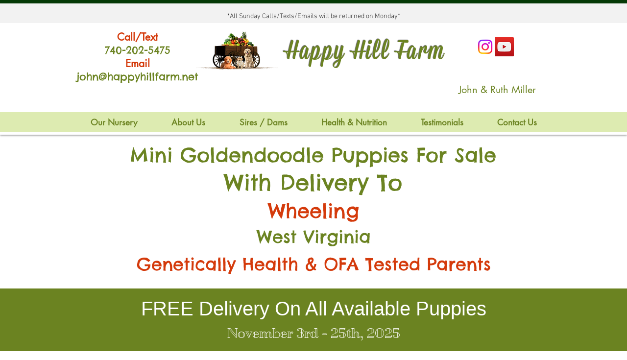

--- FILE ---
content_type: text/html; charset=UTF-8
request_url: https://www.happyhillfamilyfarm.com/minigoldendoodle/availablepuppies/wheeling/west-virginia
body_size: 127354
content:
<!DOCTYPE html>
<html lang="en">
<head>
  
  <!-- SEO Tags -->
  <title>Mini Goldendoodle Puppies For Sale In Wheeling, West Virginia</title>
  <meta name="description" content="Happy Hill's mini goldendoodle puppies are available in WheelingWest Virginia. Genetic tested, with a 2 year health gaurantee. We can safely deliver your puppy right to you."/>
  <link rel="canonical" href="https://www.happyhillfamilyfarm.com/minigoldendoodle/availablepuppies/wheeling/west-virginia"/>
  <meta name="robots" content="index"/>
  <meta property="og:title" content="Mini Goldendoodle Puppies For Sale In Wheeling, West Virginia"/>
  <meta property="og:description" content="Happy Hill's mini goldendoodle puppies are available in WheelingWest Virginia. Genetic tested, with a 2 year health gaurantee. We can safely deliver your puppy right to you."/>
  <meta property="og:image" content="https://static.wixstatic.com/media/f6816d_92052696b7b143b5b59e1987ffe70489~mv2.png/v1/fit/w_2500,h_1330,al_c/f6816d_92052696b7b143b5b59e1987ffe70489~mv2.png"/>
  <meta property="og:image:width" content="2500"/>
  <meta property="og:image:height" content="1330"/>
  <meta property="og:url" content="https://www.happyhillfamilyfarm.com/minigoldendoodle/availablepuppies/wheeling/west-virginia"/>
  <meta property="og:site_name" content="Puppy Template"/>
  <meta property="og:type" content="website"/>
  <script type="application/ld+json">[{"@context":"https://schema.org/","@type":"ImageObject","height":737,"width":750,"url":"https://static.wixstatic.com/media/f6816d_d280f61a707543c499936acf86ac34e2~mv2.jpg/v1/fill/w_750,h_737,al_c,q_85/Serena%20-%20Goldendoodle-2.jpg"},{"@context":"https://schema.org/","@type":"ImageObject","height":466,"width":750,"url":"https://static.wixstatic.com/media/f6816d_f1a28893e0e74fedb64d712f85cf4da9~mv2.jpg/v1/fill/w_750,h_466,al_c,q_80/Tammy%20-%20Males.jpg"},{"@context":"https://schema.org/","@type":"ImageObject","height":488,"width":750,"url":"https://static.wixstatic.com/media/f6816d_096857460e6c4dada9706a923352190f~mv2.jpg/v1/fill/w_750,h_488,al_c,q_85/Tammy%20-%20Female.jpg"},{"@context":"https://schema.org/","@type":"ImageObject","height":538,"width":668,"url":"https://static.wixstatic.com/media/f6816d_7a4e461bea7243cabab40e28666a6e91~mv2.jpg/v1/fill/w_668,h_538,al_c,q_80/Tammy%20-%20Goldendoodle_edited.jpg"},{"@context":"https://schema.org/","@type":"ImageObject","height":492,"width":600,"url":"https://static.wixstatic.com/media/f6816d_d43b38c846284df1a334a67d861b3705~mv2.jpg/v1/fill/w_600,h_492,al_c,q_80/Snoopy%20-%20Poodle-2.jpg"}]</script>
  <script type="application/ld+json">{}</script>
  <meta name="google-site-verification" content="_yw7ri5kLJouuhP4QI7kQTuf_w2LVlfT1OnGvAT2SHg"/>
  <meta name="twitter:card" content="summary_large_image"/>
  <meta name="twitter:title" content="Mini Goldendoodle Puppies For Sale In Wheeling, West Virginia"/>
  <meta name="twitter:description" content="Happy Hill's mini goldendoodle puppies are available in WheelingWest Virginia. Genetic tested, with a 2 year health gaurantee. We can safely deliver your puppy right to you."/>
  <meta name="twitter:image" content="https://static.wixstatic.com/media/f6816d_92052696b7b143b5b59e1987ffe70489~mv2.png/v1/fit/w_2500,h_1330,al_c/f6816d_92052696b7b143b5b59e1987ffe70489~mv2.png"/>

  
  <meta charset='utf-8'>
  <meta name="viewport" content="width=device-width, initial-scale=1" id="wixDesktopViewport" />
  <meta http-equiv="X-UA-Compatible" content="IE=edge">
  <meta name="generator" content="Wix.com Website Builder"/>

  <link rel="icon" sizes="192x192" href="https://static.wixstatic.com/media/f6816d_92052696b7b143b5b59e1987ffe70489%7Emv2.png/v1/fill/w_192%2Ch_192%2Clg_1%2Cusm_0.66_1.00_0.01/f6816d_92052696b7b143b5b59e1987ffe70489%7Emv2.png" type="image/png"/>
  <link rel="shortcut icon" href="https://static.wixstatic.com/media/f6816d_92052696b7b143b5b59e1987ffe70489%7Emv2.png/v1/fill/w_192%2Ch_192%2Clg_1%2Cusm_0.66_1.00_0.01/f6816d_92052696b7b143b5b59e1987ffe70489%7Emv2.png" type="image/png"/>
  <link rel="apple-touch-icon" href="https://static.wixstatic.com/media/f6816d_92052696b7b143b5b59e1987ffe70489%7Emv2.png/v1/fill/w_180%2Ch_180%2Clg_1%2Cusm_0.66_1.00_0.01/f6816d_92052696b7b143b5b59e1987ffe70489%7Emv2.png" type="image/png"/>

  <!-- Safari Pinned Tab Icon -->
  <!-- <link rel="mask-icon" href="https://static.wixstatic.com/media/f6816d_92052696b7b143b5b59e1987ffe70489%7Emv2.png/v1/fill/w_192%2Ch_192%2Clg_1%2Cusm_0.66_1.00_0.01/f6816d_92052696b7b143b5b59e1987ffe70489%7Emv2.png"> -->

  <!-- Original trials -->
  


  <!-- Segmenter Polyfill -->
  <script>
    if (!window.Intl || !window.Intl.Segmenter) {
      (function() {
        var script = document.createElement('script');
        script.src = 'https://static.parastorage.com/unpkg/@formatjs/intl-segmenter@11.7.10/polyfill.iife.js';
        document.head.appendChild(script);
      })();
    }
  </script>

  <!-- Legacy Polyfills -->
  <script nomodule="" src="https://static.parastorage.com/unpkg/core-js-bundle@3.2.1/minified.js"></script>
  <script nomodule="" src="https://static.parastorage.com/unpkg/focus-within-polyfill@5.0.9/dist/focus-within-polyfill.js"></script>

  <!-- Performance API Polyfills -->
  <script>
  (function () {
    var noop = function noop() {};
    if ("performance" in window === false) {
      window.performance = {};
    }
    window.performance.mark = performance.mark || noop;
    window.performance.measure = performance.measure || noop;
    if ("now" in window.performance === false) {
      var nowOffset = Date.now();
      if (performance.timing && performance.timing.navigationStart) {
        nowOffset = performance.timing.navigationStart;
      }
      window.performance.now = function now() {
        return Date.now() - nowOffset;
      };
    }
  })();
  </script>

  <!-- Globals Definitions -->
  <script>
    (function () {
      var now = Date.now()
      window.initialTimestamps = {
        initialTimestamp: now,
        initialRequestTimestamp: Math.round(performance.timeOrigin ? performance.timeOrigin : now - performance.now())
      }

      window.thunderboltTag = "QA_READY"
      window.thunderboltVersion = "1.16788.0"
    })();
  </script>

  <!-- Essential Viewer Model -->
  <script type="application/json" id="wix-essential-viewer-model">{"fleetConfig":{"fleetName":"thunderbolt-seo-renderer-gradual","type":"Rollout","code":1},"mode":{"qa":false,"enableTestApi":false,"debug":false,"ssrIndicator":false,"ssrOnly":false,"siteAssetsFallback":"enable","versionIndicator":false},"componentsLibrariesTopology":[{"artifactId":"editor-elements","namespace":"wixui","url":"https:\/\/static.parastorage.com\/services\/editor-elements\/1.14855.0"},{"artifactId":"editor-elements","namespace":"dsgnsys","url":"https:\/\/static.parastorage.com\/services\/editor-elements\/1.14855.0"}],"siteFeaturesConfigs":{"sessionManager":{"isRunningInDifferentSiteContext":false}},"language":{"userLanguage":"en"},"siteAssets":{"clientTopology":{"mediaRootUrl":"https:\/\/static.wixstatic.com","scriptsUrl":"static.parastorage.com","staticMediaUrl":"https:\/\/static.wixstatic.com\/media","moduleRepoUrl":"https:\/\/static.parastorage.com\/unpkg","fileRepoUrl":"https:\/\/static.parastorage.com\/services","viewerAppsUrl":"https:\/\/viewer-apps.parastorage.com","viewerAssetsUrl":"https:\/\/viewer-assets.parastorage.com","siteAssetsUrl":"https:\/\/siteassets.parastorage.com","pageJsonServerUrls":["https:\/\/pages.parastorage.com","https:\/\/staticorigin.wixstatic.com","https:\/\/www.happyhillfamilyfarm.com","https:\/\/fallback.wix.com\/wix-html-editor-pages-webapp\/page"],"pathOfTBModulesInFileRepoForFallback":"wix-thunderbolt\/dist\/"}},"siteFeatures":["accessibility","appMonitoring","assetsLoader","businessLogger","captcha","clickHandlerRegistrar","codeEmbed","commonConfig","componentsLoader","componentsRegistry","consentPolicy","cyclicTabbing","domSelectors","dynamicPages","environmentWixCodeSdk","environment","locationWixCodeSdk","mpaNavigation","navigationManager","navigationPhases","ooi","pages","panorama","renderer","reporter","routerFetch","router","scrollRestoration","seoWixCodeSdk","seo","sessionManager","siteMembersWixCodeSdk","siteMembers","siteScrollBlocker","siteWixCodeSdk","speculationRules","ssrCache","stores","structureApi","thunderboltInitializer","tpaCommons","translations","usedPlatformApis","warmupData","windowMessageRegistrar","windowWixCodeSdk","wixCustomElementComponent","wixEmbedsApi","componentsReact","platform"],"site":{"externalBaseUrl":"https:\/\/www.happyhillfamilyfarm.com","isSEO":true},"media":{"staticMediaUrl":"https:\/\/static.wixstatic.com\/media","mediaRootUrl":"https:\/\/static.wixstatic.com\/","staticVideoUrl":"https:\/\/video.wixstatic.com\/"},"requestUrl":"https:\/\/www.happyhillfamilyfarm.com\/minigoldendoodle\/availablepuppies\/wheeling\/west-virginia","rollout":{"siteAssetsVersionsRollout":false,"isDACRollout":0,"isTBRollout":true},"commonConfig":{"brand":"wix","host":"VIEWER","bsi":"","consentPolicy":{},"consentPolicyHeader":{},"siteRevision":"2256","renderingFlow":"NONE","language":"en","locale":"en-us"},"interactionSampleRatio":0.01,"dynamicModelUrl":"https:\/\/www.happyhillfamilyfarm.com\/_api\/v2\/dynamicmodel","accessTokensUrl":"https:\/\/www.happyhillfamilyfarm.com\/_api\/v1\/access-tokens","isExcludedFromSecurityExperiments":false,"experiments":{"specs.thunderbolt.hardenFetchAndXHR":true,"specs.thunderbolt.securityExperiments":true}}</script>
  <script>window.viewerModel = JSON.parse(document.getElementById('wix-essential-viewer-model').textContent)</script>

  <script>
    window.commonConfig = viewerModel.commonConfig
  </script>

  
  <!-- BEGIN handleAccessTokens bundle -->

  <script data-url="https://static.parastorage.com/services/wix-thunderbolt/dist/handleAccessTokens.inline.4f2f9a53.bundle.min.js">(()=>{"use strict";function e(e){let{context:o,property:r,value:n,enumerable:i=!0}=e,c=e.get,l=e.set;if(!r||void 0===n&&!c&&!l)return new Error("property and value are required");let a=o||globalThis,s=a?.[r],u={};if(void 0!==n)u.value=n;else{if(c){let e=t(c);e&&(u.get=e)}if(l){let e=t(l);e&&(u.set=e)}}let p={...u,enumerable:i||!1,configurable:!1};void 0!==n&&(p.writable=!1);try{Object.defineProperty(a,r,p)}catch(e){return e instanceof TypeError?s:e}return s}function t(e,t){return"function"==typeof e?e:!0===e?.async&&"function"==typeof e.func?t?async function(t){return e.func(t)}:async function(){return e.func()}:"function"==typeof e?.func?e.func:void 0}try{e({property:"strictDefine",value:e})}catch{}try{e({property:"defineStrictObject",value:r})}catch{}try{e({property:"defineStrictMethod",value:n})}catch{}var o=["toString","toLocaleString","valueOf","constructor","prototype"];function r(t){let{context:n,property:c,propertiesToExclude:l=[],skipPrototype:a=!1,hardenPrototypePropertiesToExclude:s=[]}=t;if(!c)return new Error("property is required");let u=(n||globalThis)[c],p={},f=i(n,c);u&&("object"==typeof u||"function"==typeof u)&&Reflect.ownKeys(u).forEach(t=>{if(!l.includes(t)&&!o.includes(t)){let o=i(u,t);if(o&&(o.writable||o.configurable)){let{value:r,get:n,set:i,enumerable:c=!1}=o,l={};void 0!==r?l.value=r:n?l.get=n:i&&(l.set=i);try{let o=e({context:u,property:t,...l,enumerable:c});p[t]=o}catch(e){if(!(e instanceof TypeError))throw e;try{p[t]=o.value||o.get||o.set}catch{}}}}});let d={originalObject:u,originalProperties:p};if(!a&&void 0!==u?.prototype){let e=r({context:u,property:"prototype",propertiesToExclude:s,skipPrototype:!0});e instanceof Error||(d.originalPrototype=e?.originalObject,d.originalPrototypeProperties=e?.originalProperties)}return e({context:n,property:c,value:u,enumerable:f?.enumerable}),d}function n(t,o){let r=(o||globalThis)[t],n=i(o||globalThis,t);return r&&n&&(n.writable||n.configurable)?(Object.freeze(r),e({context:globalThis,property:t,value:r})):r}function i(e,t){if(e&&t)try{return Reflect.getOwnPropertyDescriptor(e,t)}catch{return}}function c(e){if("string"!=typeof e)return e;try{return decodeURIComponent(e).toLowerCase().trim()}catch{return e.toLowerCase().trim()}}function l(e,t){let o="";if("string"==typeof e)o=e.split("=")[0]?.trim()||"";else{if(!e||"string"!=typeof e.name)return!1;o=e.name}return t.has(c(o)||"")}function a(e,t){let o;return o="string"==typeof e?e.split(";").map(e=>e.trim()).filter(e=>e.length>0):e||[],o.filter(e=>!l(e,t))}var s=null;function u(){return null===s&&(s=typeof Document>"u"?void 0:Object.getOwnPropertyDescriptor(Document.prototype,"cookie")),s}function p(t,o){if(!globalThis?.cookieStore)return;let r=globalThis.cookieStore.get.bind(globalThis.cookieStore),n=globalThis.cookieStore.getAll.bind(globalThis.cookieStore),i=globalThis.cookieStore.set.bind(globalThis.cookieStore),c=globalThis.cookieStore.delete.bind(globalThis.cookieStore);return e({context:globalThis.CookieStore.prototype,property:"get",value:async function(e){return l(("string"==typeof e?e:e.name)||"",t)?null:r.call(this,e)},enumerable:!0}),e({context:globalThis.CookieStore.prototype,property:"getAll",value:async function(){return a(await n.apply(this,Array.from(arguments)),t)},enumerable:!0}),e({context:globalThis.CookieStore.prototype,property:"set",value:async function(){let e=Array.from(arguments);if(!l(1===e.length?e[0].name:e[0],t))return i.apply(this,e);o&&console.warn(o)},enumerable:!0}),e({context:globalThis.CookieStore.prototype,property:"delete",value:async function(){let e=Array.from(arguments);if(!l(1===e.length?e[0].name:e[0],t))return c.apply(this,e)},enumerable:!0}),e({context:globalThis.cookieStore,property:"prototype",value:globalThis.CookieStore.prototype,enumerable:!1}),e({context:globalThis,property:"cookieStore",value:globalThis.cookieStore,enumerable:!0}),{get:r,getAll:n,set:i,delete:c}}var f=["TextEncoder","TextDecoder","XMLHttpRequestEventTarget","EventTarget","URL","JSON","Reflect","Object","Array","Map","Set","WeakMap","WeakSet","Promise","Symbol","Error"],d=["addEventListener","removeEventListener","dispatchEvent","encodeURI","encodeURIComponent","decodeURI","decodeURIComponent"];const y=(e,t)=>{try{const o=t?t.get.call(document):document.cookie;return o.split(";").map(e=>e.trim()).filter(t=>t?.startsWith(e))[0]?.split("=")[1]}catch(e){return""}},g=(e="",t="",o="/")=>`${e}=; ${t?`domain=${t};`:""} max-age=0; path=${o}; expires=Thu, 01 Jan 1970 00:00:01 GMT`;function m(){(function(){if("undefined"!=typeof window){const e=performance.getEntriesByType("navigation")[0];return"back_forward"===(e?.type||"")}return!1})()&&function(){const{counter:e}=function(){const e=b("getItem");if(e){const[t,o]=e.split("-"),r=o?parseInt(o,10):0;if(r>=3){const e=t?Number(t):0;if(Date.now()-e>6e4)return{counter:0}}return{counter:r}}return{counter:0}}();e<3?(!function(e=1){b("setItem",`${Date.now()}-${e}`)}(e+1),window.location.reload()):console.error("ATS: Max reload attempts reached")}()}function b(e,t){try{return sessionStorage[e]("reload",t||"")}catch(e){console.error("ATS: Error calling sessionStorage:",e)}}const h="client-session-bind",v="sec-fetch-unsupported",{experiments:w}=window.viewerModel,T=[h,"client-binding",v,"svSession","smSession","server-session-bind","wixSession2","wixSession3"].map(e=>e.toLowerCase()),{cookie:S}=function(t,o){let r=new Set(t);return e({context:document,property:"cookie",set:{func:e=>function(e,t,o,r){let n=u(),i=c(t.split(";")[0]||"")||"";[...o].every(e=>!i.startsWith(e.toLowerCase()))&&n?.set?n.set.call(e,t):r&&console.warn(r)}(document,e,r,o)},get:{func:()=>function(e,t){let o=u();if(!o?.get)throw new Error("Cookie descriptor or getter not available");return a(o.get.call(e),t).join("; ")}(document,r)},enumerable:!0}),{cookieStore:p(r,o),cookie:u()}}(T),k="tbReady",x="security_overrideGlobals",{experiments:E,siteFeaturesConfigs:C,accessTokensUrl:P}=window.viewerModel,R=P,M={},O=(()=>{const e=y(h,S);if(w["specs.thunderbolt.browserCacheReload"]){y(v,S)||e?b("removeItem"):m()}return(()=>{const e=g(h),t=g(h,location.hostname);S.set.call(document,e),S.set.call(document,t)})(),e})();O&&(M["client-binding"]=O);const D=fetch;addEventListener(k,function e(t){const{logger:o}=t.detail;try{window.tb.init({fetch:D,fetchHeaders:M})}catch(e){const t=new Error("TB003");o.meter(`${x}_${t.message}`,{paramsOverrides:{errorType:x,eventString:t.message}}),window?.viewerModel?.mode.debug&&console.error(e)}finally{removeEventListener(k,e)}}),E["specs.thunderbolt.hardenFetchAndXHR"]||(window.fetchDynamicModel=()=>C.sessionManager.isRunningInDifferentSiteContext?Promise.resolve({}):fetch(R,{credentials:"same-origin",headers:M}).then(function(e){if(!e.ok)throw new Error(`[${e.status}]${e.statusText}`);return e.json()}),window.dynamicModelPromise=window.fetchDynamicModel())})();
//# sourceMappingURL=https://static.parastorage.com/services/wix-thunderbolt/dist/handleAccessTokens.inline.4f2f9a53.bundle.min.js.map</script>

<!-- END handleAccessTokens bundle -->

<!-- BEGIN overrideGlobals bundle -->

<script data-url="https://static.parastorage.com/services/wix-thunderbolt/dist/overrideGlobals.inline.ec13bfcf.bundle.min.js">(()=>{"use strict";function e(e){let{context:r,property:o,value:n,enumerable:i=!0}=e,c=e.get,a=e.set;if(!o||void 0===n&&!c&&!a)return new Error("property and value are required");let l=r||globalThis,u=l?.[o],s={};if(void 0!==n)s.value=n;else{if(c){let e=t(c);e&&(s.get=e)}if(a){let e=t(a);e&&(s.set=e)}}let p={...s,enumerable:i||!1,configurable:!1};void 0!==n&&(p.writable=!1);try{Object.defineProperty(l,o,p)}catch(e){return e instanceof TypeError?u:e}return u}function t(e,t){return"function"==typeof e?e:!0===e?.async&&"function"==typeof e.func?t?async function(t){return e.func(t)}:async function(){return e.func()}:"function"==typeof e?.func?e.func:void 0}try{e({property:"strictDefine",value:e})}catch{}try{e({property:"defineStrictObject",value:o})}catch{}try{e({property:"defineStrictMethod",value:n})}catch{}var r=["toString","toLocaleString","valueOf","constructor","prototype"];function o(t){let{context:n,property:c,propertiesToExclude:a=[],skipPrototype:l=!1,hardenPrototypePropertiesToExclude:u=[]}=t;if(!c)return new Error("property is required");let s=(n||globalThis)[c],p={},f=i(n,c);s&&("object"==typeof s||"function"==typeof s)&&Reflect.ownKeys(s).forEach(t=>{if(!a.includes(t)&&!r.includes(t)){let r=i(s,t);if(r&&(r.writable||r.configurable)){let{value:o,get:n,set:i,enumerable:c=!1}=r,a={};void 0!==o?a.value=o:n?a.get=n:i&&(a.set=i);try{let r=e({context:s,property:t,...a,enumerable:c});p[t]=r}catch(e){if(!(e instanceof TypeError))throw e;try{p[t]=r.value||r.get||r.set}catch{}}}}});let d={originalObject:s,originalProperties:p};if(!l&&void 0!==s?.prototype){let e=o({context:s,property:"prototype",propertiesToExclude:u,skipPrototype:!0});e instanceof Error||(d.originalPrototype=e?.originalObject,d.originalPrototypeProperties=e?.originalProperties)}return e({context:n,property:c,value:s,enumerable:f?.enumerable}),d}function n(t,r){let o=(r||globalThis)[t],n=i(r||globalThis,t);return o&&n&&(n.writable||n.configurable)?(Object.freeze(o),e({context:globalThis,property:t,value:o})):o}function i(e,t){if(e&&t)try{return Reflect.getOwnPropertyDescriptor(e,t)}catch{return}}function c(e){if("string"!=typeof e)return e;try{return decodeURIComponent(e).toLowerCase().trim()}catch{return e.toLowerCase().trim()}}function a(e,t){return e instanceof Headers?e.forEach((r,o)=>{l(o,t)||e.delete(o)}):Object.keys(e).forEach(r=>{l(r,t)||delete e[r]}),e}function l(e,t){return!t.has(c(e)||"")}function u(e,t){let r=!0,o=function(e){let t,r;if(globalThis.Request&&e instanceof Request)t=e.url;else{if("function"!=typeof e?.toString)throw new Error("Unsupported type for url");t=e.toString()}try{return new URL(t).pathname}catch{return r=t.replace(/#.+/gi,"").split("?").shift(),r.startsWith("/")?r:`/${r}`}}(e),n=c(o);return n&&t.some(e=>n.includes(e))&&(r=!1),r}function s(t,r,o){let n=fetch,i=XMLHttpRequest,c=new Set(r);function s(){let e=new i,r=e.open,n=e.setRequestHeader;return e.open=function(){let n=Array.from(arguments),i=n[1];if(n.length<2||u(i,t))return r.apply(e,n);throw new Error(o||`Request not allowed for path ${i}`)},e.setRequestHeader=function(t,r){l(decodeURIComponent(t),c)&&n.call(e,t,r)},e}return e({property:"fetch",value:function(){let e=function(e,t){return globalThis.Request&&e[0]instanceof Request&&e[0]?.headers?a(e[0].headers,t):e[1]?.headers&&a(e[1].headers,t),e}(arguments,c);return u(arguments[0],t)?n.apply(globalThis,Array.from(e)):new Promise((e,t)=>{t(new Error(o||`Request not allowed for path ${arguments[0]}`))})},enumerable:!0}),e({property:"XMLHttpRequest",value:s,enumerable:!0}),Object.keys(i).forEach(e=>{s[e]=i[e]}),{fetch:n,XMLHttpRequest:i}}var p=["TextEncoder","TextDecoder","XMLHttpRequestEventTarget","EventTarget","URL","JSON","Reflect","Object","Array","Map","Set","WeakMap","WeakSet","Promise","Symbol","Error"],f=["addEventListener","removeEventListener","dispatchEvent","encodeURI","encodeURIComponent","decodeURI","decodeURIComponent"];const d=function(){let t=globalThis.open,r=document.open;function o(e,r,o){let n="string"!=typeof e,i=t.call(window,e,r,o);return n||e&&function(e){return e.startsWith("//")&&/(?:[a-z0-9](?:[a-z0-9-]{0,61}[a-z0-9])?\.)+[a-z0-9][a-z0-9-]{0,61}[a-z0-9]/g.test(`${location.protocol}:${e}`)&&(e=`${location.protocol}${e}`),!e.startsWith("http")||new URL(e).hostname===location.hostname}(e)?{}:i}return e({property:"open",value:o,context:globalThis,enumerable:!0}),e({property:"open",value:function(e,t,n){return e?o(e,t,n):r.call(document,e||"",t||"",n||"")},context:document,enumerable:!0}),{open:t,documentOpen:r}},y=function(){let t=document.createElement,r=Element.prototype.setAttribute,o=Element.prototype.setAttributeNS;return e({property:"createElement",context:document,value:function(n,i){let a=t.call(document,n,i);if("iframe"===c(n)){e({property:"srcdoc",context:a,get:()=>"",set:()=>{console.warn("`srcdoc` is not allowed in iframe elements.")}});let t=function(e,t){"srcdoc"!==e.toLowerCase()?r.call(a,e,t):console.warn("`srcdoc` attribute is not allowed to be set.")},n=function(e,t,r){"srcdoc"!==t.toLowerCase()?o.call(a,e,t,r):console.warn("`srcdoc` attribute is not allowed to be set.")};a.setAttribute=t,a.setAttributeNS=n}return a},enumerable:!0}),{createElement:t,setAttribute:r,setAttributeNS:o}},m=["client-binding"],b=["/_api/v1/access-tokens","/_api/v2/dynamicmodel","/_api/one-app-session-web/v3/businesses"],h=function(){let t=setTimeout,r=setInterval;return o("setTimeout",0,globalThis),o("setInterval",0,globalThis),{setTimeout:t,setInterval:r};function o(t,r,o){let n=o||globalThis,i=n[t];if(!i||"function"!=typeof i)throw new Error(`Function ${t} not found or is not a function`);e({property:t,value:function(){let e=Array.from(arguments);if("string"!=typeof e[r])return i.apply(n,e);console.warn(`Calling ${t} with a String Argument at index ${r} is not allowed`)},context:o,enumerable:!0})}},v=function(){if(navigator&&"serviceWorker"in navigator){let t=navigator.serviceWorker.register;return e({context:navigator.serviceWorker,property:"register",value:function(){console.log("Service worker registration is not allowed")},enumerable:!0}),{register:t}}return{}};performance.mark("overrideGlobals started");const{isExcludedFromSecurityExperiments:g,experiments:w}=window.viewerModel,E=!g&&w["specs.thunderbolt.securityExperiments"];try{d(),E&&y(),w["specs.thunderbolt.hardenFetchAndXHR"]&&E&&s(b,m),v(),(e=>{let t=[],r=[];r=r.concat(["TextEncoder","TextDecoder"]),e&&(r=r.concat(["XMLHttpRequestEventTarget","EventTarget"])),r=r.concat(["URL","JSON"]),e&&(t=t.concat(["addEventListener","removeEventListener"])),t=t.concat(["encodeURI","encodeURIComponent","decodeURI","decodeURIComponent"]),r=r.concat(["String","Number"]),e&&r.push("Object"),r=r.concat(["Reflect"]),t.forEach(e=>{n(e),["addEventListener","removeEventListener"].includes(e)&&n(e,document)}),r.forEach(e=>{o({property:e})})})(E),E&&h()}catch(e){window?.viewerModel?.mode.debug&&console.error(e);const t=new Error("TB006");window.fedops?.reportError(t,"security_overrideGlobals"),window.Sentry?window.Sentry.captureException(t):globalThis.defineStrictProperty("sentryBuffer",[t],window,!1)}performance.mark("overrideGlobals ended")})();
//# sourceMappingURL=https://static.parastorage.com/services/wix-thunderbolt/dist/overrideGlobals.inline.ec13bfcf.bundle.min.js.map</script>

<!-- END overrideGlobals bundle -->


  
  <script>
    window.commonConfig = viewerModel.commonConfig

	
  </script>

  <!-- Initial CSS -->
  <style data-url="https://static.parastorage.com/services/wix-thunderbolt/dist/main.347af09f.min.css">@keyframes slide-horizontal-new{0%{transform:translateX(100%)}}@keyframes slide-horizontal-old{80%{opacity:1}to{opacity:0;transform:translateX(-100%)}}@keyframes slide-vertical-new{0%{transform:translateY(-100%)}}@keyframes slide-vertical-old{80%{opacity:1}to{opacity:0;transform:translateY(100%)}}@keyframes out-in-new{0%{opacity:0}}@keyframes out-in-old{to{opacity:0}}:root:active-view-transition{view-transition-name:none}::view-transition{pointer-events:none}:root:active-view-transition::view-transition-new(page-group),:root:active-view-transition::view-transition-old(page-group){animation-duration:.6s;cursor:wait;pointer-events:all}:root:active-view-transition-type(SlideHorizontal)::view-transition-old(page-group){animation:slide-horizontal-old .6s cubic-bezier(.83,0,.17,1) forwards;mix-blend-mode:normal}:root:active-view-transition-type(SlideHorizontal)::view-transition-new(page-group){animation:slide-horizontal-new .6s cubic-bezier(.83,0,.17,1) backwards;mix-blend-mode:normal}:root:active-view-transition-type(SlideVertical)::view-transition-old(page-group){animation:slide-vertical-old .6s cubic-bezier(.83,0,.17,1) forwards;mix-blend-mode:normal}:root:active-view-transition-type(SlideVertical)::view-transition-new(page-group){animation:slide-vertical-new .6s cubic-bezier(.83,0,.17,1) backwards;mix-blend-mode:normal}:root:active-view-transition-type(OutIn)::view-transition-old(page-group){animation:out-in-old .35s cubic-bezier(.22,1,.36,1) forwards}:root:active-view-transition-type(OutIn)::view-transition-new(page-group){animation:out-in-new .35s cubic-bezier(.64,0,.78,0) .35s backwards}@media(prefers-reduced-motion:reduce){::view-transition-group(*),::view-transition-new(*),::view-transition-old(*){animation:none!important}}body,html{background:transparent;border:0;margin:0;outline:0;padding:0;vertical-align:baseline}body{--scrollbar-width:0px;font-family:Arial,Helvetica,sans-serif;font-size:10px}body,html{height:100%}body{overflow-x:auto;overflow-y:scroll}body:not(.responsive) #site-root{min-width:var(--site-width);width:100%}body:not([data-js-loaded]) [data-hide-prejs]{visibility:hidden}interact-element{display:contents}#SITE_CONTAINER{position:relative}:root{--one-unit:1vw;--section-max-width:9999px;--spx-stopper-max:9999px;--spx-stopper-min:0px;--browser-zoom:1}@supports(-webkit-appearance:none) and (stroke-color:transparent){:root{--safari-sticky-fix:opacity;--experimental-safari-sticky-fix:translateZ(0)}}@supports(container-type:inline-size){:root{--one-unit:1cqw}}[id^=oldHoverBox-]{mix-blend-mode:plus-lighter;transition:opacity .5s ease,visibility .5s ease}[data-mesh-id$=inlineContent-gridContainer]:has(>[id^=oldHoverBox-]){isolation:isolate}</style>
<style data-url="https://static.parastorage.com/services/wix-thunderbolt/dist/main.renderer.9cb0985f.min.css">a,abbr,acronym,address,applet,b,big,blockquote,button,caption,center,cite,code,dd,del,dfn,div,dl,dt,em,fieldset,font,footer,form,h1,h2,h3,h4,h5,h6,header,i,iframe,img,ins,kbd,label,legend,li,nav,object,ol,p,pre,q,s,samp,section,small,span,strike,strong,sub,sup,table,tbody,td,tfoot,th,thead,title,tr,tt,u,ul,var{background:transparent;border:0;margin:0;outline:0;padding:0;vertical-align:baseline}input,select,textarea{box-sizing:border-box;font-family:Helvetica,Arial,sans-serif}ol,ul{list-style:none}blockquote,q{quotes:none}ins{text-decoration:none}del{text-decoration:line-through}table{border-collapse:collapse;border-spacing:0}a{cursor:pointer;text-decoration:none}.testStyles{overflow-y:hidden}.reset-button{-webkit-appearance:none;background:none;border:0;color:inherit;font:inherit;line-height:normal;outline:0;overflow:visible;padding:0;-webkit-user-select:none;-moz-user-select:none;-ms-user-select:none}:focus{outline:none}body.device-mobile-optimized:not(.disable-site-overflow){overflow-x:hidden;overflow-y:scroll}body.device-mobile-optimized:not(.responsive) #SITE_CONTAINER{margin-left:auto;margin-right:auto;overflow-x:visible;position:relative;width:320px}body.device-mobile-optimized:not(.responsive):not(.blockSiteScrolling) #SITE_CONTAINER{margin-top:0}body.device-mobile-optimized>*{max-width:100%!important}body.device-mobile-optimized #site-root{overflow-x:hidden;overflow-y:hidden}@supports(overflow:clip){body.device-mobile-optimized #site-root{overflow-x:clip;overflow-y:clip}}body.device-mobile-non-optimized #SITE_CONTAINER #site-root{overflow-x:clip;overflow-y:clip}body.device-mobile-non-optimized.fullScreenMode{background-color:#5f6360}body.device-mobile-non-optimized.fullScreenMode #MOBILE_ACTIONS_MENU,body.device-mobile-non-optimized.fullScreenMode #SITE_BACKGROUND,body.device-mobile-non-optimized.fullScreenMode #site-root,body.fullScreenMode #WIX_ADS{visibility:hidden}body.fullScreenMode{overflow-x:hidden!important;overflow-y:hidden!important}body.fullScreenMode.device-mobile-optimized #TINY_MENU{opacity:0;pointer-events:none}body.fullScreenMode-scrollable.device-mobile-optimized{overflow-x:hidden!important;overflow-y:auto!important}body.fullScreenMode-scrollable.device-mobile-optimized #masterPage,body.fullScreenMode-scrollable.device-mobile-optimized #site-root{overflow-x:hidden!important;overflow-y:hidden!important}body.fullScreenMode-scrollable.device-mobile-optimized #SITE_BACKGROUND,body.fullScreenMode-scrollable.device-mobile-optimized #masterPage{height:auto!important}body.fullScreenMode-scrollable.device-mobile-optimized #masterPage.mesh-layout{height:0!important}body.blockSiteScrolling,body.siteScrollingBlocked{position:fixed;width:100%}body.blockSiteScrolling #SITE_CONTAINER{margin-top:calc(var(--blocked-site-scroll-margin-top)*-1)}#site-root{margin:0 auto;min-height:100%;position:relative;top:var(--wix-ads-height)}#site-root img:not([src]){visibility:hidden}#site-root svg img:not([src]){visibility:visible}.auto-generated-link{color:inherit}#SCROLL_TO_BOTTOM,#SCROLL_TO_TOP{height:0}.has-click-trigger{cursor:pointer}.fullScreenOverlay{bottom:0;display:flex;justify-content:center;left:0;overflow-y:hidden;position:fixed;right:0;top:-60px;z-index:1005}.fullScreenOverlay>.fullScreenOverlayContent{bottom:0;left:0;margin:0 auto;overflow:hidden;position:absolute;right:0;top:60px;transform:translateZ(0)}[data-mesh-id$=centeredContent],[data-mesh-id$=form],[data-mesh-id$=inlineContent]{pointer-events:none;position:relative}[data-mesh-id$=-gridWrapper],[data-mesh-id$=-rotated-wrapper]{pointer-events:none}[data-mesh-id$=-gridContainer]>*,[data-mesh-id$=-rotated-wrapper]>*,[data-mesh-id$=inlineContent]>:not([data-mesh-id$=-gridContainer]){pointer-events:auto}.device-mobile-optimized #masterPage.mesh-layout #SOSP_CONTAINER_CUSTOM_ID{grid-area:2/1/3/2;-ms-grid-row:2;position:relative}#masterPage.mesh-layout{-ms-grid-rows:max-content max-content min-content max-content;-ms-grid-columns:100%;align-items:start;display:-ms-grid;display:grid;grid-template-columns:100%;grid-template-rows:max-content max-content min-content max-content;justify-content:stretch}#masterPage.mesh-layout #PAGES_CONTAINER,#masterPage.mesh-layout #SITE_FOOTER-placeholder,#masterPage.mesh-layout #SITE_FOOTER_WRAPPER,#masterPage.mesh-layout #SITE_HEADER-placeholder,#masterPage.mesh-layout #SITE_HEADER_WRAPPER,#masterPage.mesh-layout #SOSP_CONTAINER_CUSTOM_ID[data-state~=mobileView],#masterPage.mesh-layout #soapAfterPagesContainer,#masterPage.mesh-layout #soapBeforePagesContainer{-ms-grid-row-align:start;-ms-grid-column-align:start;-ms-grid-column:1}#masterPage.mesh-layout #SITE_HEADER-placeholder,#masterPage.mesh-layout #SITE_HEADER_WRAPPER{grid-area:1/1/2/2;-ms-grid-row:1}#masterPage.mesh-layout #PAGES_CONTAINER,#masterPage.mesh-layout #soapAfterPagesContainer,#masterPage.mesh-layout #soapBeforePagesContainer{grid-area:3/1/4/2;-ms-grid-row:3}#masterPage.mesh-layout #soapAfterPagesContainer,#masterPage.mesh-layout #soapBeforePagesContainer{width:100%}#masterPage.mesh-layout #PAGES_CONTAINER{align-self:stretch}#masterPage.mesh-layout main#PAGES_CONTAINER{display:block}#masterPage.mesh-layout #SITE_FOOTER-placeholder,#masterPage.mesh-layout #SITE_FOOTER_WRAPPER{grid-area:4/1/5/2;-ms-grid-row:4}#masterPage.mesh-layout #SITE_PAGES,#masterPage.mesh-layout [data-mesh-id=PAGES_CONTAINERcenteredContent],#masterPage.mesh-layout [data-mesh-id=PAGES_CONTAINERinlineContent]{height:100%}#masterPage.mesh-layout.desktop>*{width:100%}#masterPage.mesh-layout #PAGES_CONTAINER,#masterPage.mesh-layout #SITE_FOOTER,#masterPage.mesh-layout #SITE_FOOTER_WRAPPER,#masterPage.mesh-layout #SITE_HEADER,#masterPage.mesh-layout #SITE_HEADER_WRAPPER,#masterPage.mesh-layout #SITE_PAGES,#masterPage.mesh-layout #masterPageinlineContent{position:relative}#masterPage.mesh-layout #SITE_HEADER{grid-area:1/1/2/2}#masterPage.mesh-layout #SITE_FOOTER{grid-area:4/1/5/2}#masterPage.mesh-layout.overflow-x-clip #SITE_FOOTER,#masterPage.mesh-layout.overflow-x-clip #SITE_HEADER{overflow-x:clip}[data-z-counter]{z-index:0}[data-z-counter="0"]{z-index:auto}.wixSiteProperties{-webkit-font-smoothing:antialiased;-moz-osx-font-smoothing:grayscale}:root{--wst-button-color-fill-primary:rgb(var(--color_48));--wst-button-color-border-primary:rgb(var(--color_49));--wst-button-color-text-primary:rgb(var(--color_50));--wst-button-color-fill-primary-hover:rgb(var(--color_51));--wst-button-color-border-primary-hover:rgb(var(--color_52));--wst-button-color-text-primary-hover:rgb(var(--color_53));--wst-button-color-fill-primary-disabled:rgb(var(--color_54));--wst-button-color-border-primary-disabled:rgb(var(--color_55));--wst-button-color-text-primary-disabled:rgb(var(--color_56));--wst-button-color-fill-secondary:rgb(var(--color_57));--wst-button-color-border-secondary:rgb(var(--color_58));--wst-button-color-text-secondary:rgb(var(--color_59));--wst-button-color-fill-secondary-hover:rgb(var(--color_60));--wst-button-color-border-secondary-hover:rgb(var(--color_61));--wst-button-color-text-secondary-hover:rgb(var(--color_62));--wst-button-color-fill-secondary-disabled:rgb(var(--color_63));--wst-button-color-border-secondary-disabled:rgb(var(--color_64));--wst-button-color-text-secondary-disabled:rgb(var(--color_65));--wst-color-fill-base-1:rgb(var(--color_36));--wst-color-fill-base-2:rgb(var(--color_37));--wst-color-fill-base-shade-1:rgb(var(--color_38));--wst-color-fill-base-shade-2:rgb(var(--color_39));--wst-color-fill-base-shade-3:rgb(var(--color_40));--wst-color-fill-accent-1:rgb(var(--color_41));--wst-color-fill-accent-2:rgb(var(--color_42));--wst-color-fill-accent-3:rgb(var(--color_43));--wst-color-fill-accent-4:rgb(var(--color_44));--wst-color-fill-background-primary:rgb(var(--color_11));--wst-color-fill-background-secondary:rgb(var(--color_12));--wst-color-text-primary:rgb(var(--color_15));--wst-color-text-secondary:rgb(var(--color_14));--wst-color-action:rgb(var(--color_18));--wst-color-disabled:rgb(var(--color_39));--wst-color-title:rgb(var(--color_45));--wst-color-subtitle:rgb(var(--color_46));--wst-color-line:rgb(var(--color_47));--wst-font-style-h2:var(--font_2);--wst-font-style-h3:var(--font_3);--wst-font-style-h4:var(--font_4);--wst-font-style-h5:var(--font_5);--wst-font-style-h6:var(--font_6);--wst-font-style-body-large:var(--font_7);--wst-font-style-body-medium:var(--font_8);--wst-font-style-body-small:var(--font_9);--wst-font-style-body-x-small:var(--font_10);--wst-color-custom-1:rgb(var(--color_13));--wst-color-custom-2:rgb(var(--color_16));--wst-color-custom-3:rgb(var(--color_17));--wst-color-custom-4:rgb(var(--color_19));--wst-color-custom-5:rgb(var(--color_20));--wst-color-custom-6:rgb(var(--color_21));--wst-color-custom-7:rgb(var(--color_22));--wst-color-custom-8:rgb(var(--color_23));--wst-color-custom-9:rgb(var(--color_24));--wst-color-custom-10:rgb(var(--color_25));--wst-color-custom-11:rgb(var(--color_26));--wst-color-custom-12:rgb(var(--color_27));--wst-color-custom-13:rgb(var(--color_28));--wst-color-custom-14:rgb(var(--color_29));--wst-color-custom-15:rgb(var(--color_30));--wst-color-custom-16:rgb(var(--color_31));--wst-color-custom-17:rgb(var(--color_32));--wst-color-custom-18:rgb(var(--color_33));--wst-color-custom-19:rgb(var(--color_34));--wst-color-custom-20:rgb(var(--color_35))}.wix-presets-wrapper{display:contents}</style>

  <meta name="format-detection" content="telephone=no">
  <meta name="skype_toolbar" content="skype_toolbar_parser_compatible">
  
  

  

  
      <!--pageHtmlEmbeds.head start-->
      <script type="wix/htmlEmbeds" id="pageHtmlEmbeds.head start"></script>
    
      <!-- Google Tag Manager -->
<script>(function(w,d,s,l,i){w[l]=w[l]||[];w[l].push({'gtm.start':
new Date().getTime(),event:'gtm.js'});var f=d.getElementsByTagName(s)[0],
j=d.createElement(s),dl=l!='dataLayer'?'&l='+l:'';j.async=true;j.src=
'https://www.googletagmanager.com/gtm.js?id='+i+dl;f.parentNode.insertBefore(j,f);
})(window,document,'script','dataLayer','GTM-T6XDPFSM');</script>
<!-- End Google Tag Manager -->
    
      <script type="wix/htmlEmbeds" id="pageHtmlEmbeds.head end"></script>
      <!--pageHtmlEmbeds.head end-->
  

  <!-- head performance data start -->
  
  <!-- head performance data end -->
  

    


    
<style data-href="https://static.parastorage.com/services/editor-elements-library/dist/thunderbolt/rb_wixui.thunderbolt_bootstrap-classic.72e6a2a3.min.css">.PlZyDq{touch-action:manipulation}.uDW_Qe{align-items:center;box-sizing:border-box;display:flex;justify-content:var(--label-align);min-width:100%;text-align:initial;width:-moz-max-content;width:max-content}.uDW_Qe:before{max-width:var(--margin-start,0)}.uDW_Qe:after,.uDW_Qe:before{align-self:stretch;content:"";flex-grow:1}.uDW_Qe:after{max-width:var(--margin-end,0)}.FubTgk{height:100%}.FubTgk .uDW_Qe{border-radius:var(--corvid-border-radius,var(--rd,0));bottom:0;box-shadow:var(--shd,0 1px 4px rgba(0,0,0,.6));left:0;position:absolute;right:0;top:0;transition:var(--trans1,border-color .4s ease 0s,background-color .4s ease 0s)}.FubTgk .uDW_Qe:link,.FubTgk .uDW_Qe:visited{border-color:transparent}.FubTgk .l7_2fn{color:var(--corvid-color,rgb(var(--txt,var(--color_15,color_15))));font:var(--fnt,var(--font_5));margin:0;position:relative;transition:var(--trans2,color .4s ease 0s);white-space:nowrap}.FubTgk[aria-disabled=false] .uDW_Qe{background-color:var(--corvid-background-color,rgba(var(--bg,var(--color_17,color_17)),var(--alpha-bg,1)));border:solid var(--corvid-border-color,rgba(var(--brd,var(--color_15,color_15)),var(--alpha-brd,1))) var(--corvid-border-width,var(--brw,0));cursor:pointer!important}:host(.device-mobile-optimized) .FubTgk[aria-disabled=false]:active .uDW_Qe,body.device-mobile-optimized .FubTgk[aria-disabled=false]:active .uDW_Qe{background-color:var(--corvid-hover-background-color,rgba(var(--bgh,var(--color_18,color_18)),var(--alpha-bgh,1)));border-color:var(--corvid-hover-border-color,rgba(var(--brdh,var(--color_15,color_15)),var(--alpha-brdh,1)))}:host(.device-mobile-optimized) .FubTgk[aria-disabled=false]:active .l7_2fn,body.device-mobile-optimized .FubTgk[aria-disabled=false]:active .l7_2fn{color:var(--corvid-hover-color,rgb(var(--txth,var(--color_15,color_15))))}:host(:not(.device-mobile-optimized)) .FubTgk[aria-disabled=false]:hover .uDW_Qe,body:not(.device-mobile-optimized) .FubTgk[aria-disabled=false]:hover .uDW_Qe{background-color:var(--corvid-hover-background-color,rgba(var(--bgh,var(--color_18,color_18)),var(--alpha-bgh,1)));border-color:var(--corvid-hover-border-color,rgba(var(--brdh,var(--color_15,color_15)),var(--alpha-brdh,1)))}:host(:not(.device-mobile-optimized)) .FubTgk[aria-disabled=false]:hover .l7_2fn,body:not(.device-mobile-optimized) .FubTgk[aria-disabled=false]:hover .l7_2fn{color:var(--corvid-hover-color,rgb(var(--txth,var(--color_15,color_15))))}.FubTgk[aria-disabled=true] .uDW_Qe{background-color:var(--corvid-disabled-background-color,rgba(var(--bgd,204,204,204),var(--alpha-bgd,1)));border-color:var(--corvid-disabled-border-color,rgba(var(--brdd,204,204,204),var(--alpha-brdd,1)));border-style:solid;border-width:var(--corvid-border-width,var(--brw,0))}.FubTgk[aria-disabled=true] .l7_2fn{color:var(--corvid-disabled-color,rgb(var(--txtd,255,255,255)))}.uUxqWY{align-items:center;box-sizing:border-box;display:flex;justify-content:var(--label-align);min-width:100%;text-align:initial;width:-moz-max-content;width:max-content}.uUxqWY:before{max-width:var(--margin-start,0)}.uUxqWY:after,.uUxqWY:before{align-self:stretch;content:"";flex-grow:1}.uUxqWY:after{max-width:var(--margin-end,0)}.Vq4wYb[aria-disabled=false] .uUxqWY{cursor:pointer}:host(.device-mobile-optimized) .Vq4wYb[aria-disabled=false]:active .wJVzSK,body.device-mobile-optimized .Vq4wYb[aria-disabled=false]:active .wJVzSK{color:var(--corvid-hover-color,rgb(var(--txth,var(--color_15,color_15))));transition:var(--trans,color .4s ease 0s)}:host(:not(.device-mobile-optimized)) .Vq4wYb[aria-disabled=false]:hover .wJVzSK,body:not(.device-mobile-optimized) .Vq4wYb[aria-disabled=false]:hover .wJVzSK{color:var(--corvid-hover-color,rgb(var(--txth,var(--color_15,color_15))));transition:var(--trans,color .4s ease 0s)}.Vq4wYb .uUxqWY{bottom:0;left:0;position:absolute;right:0;top:0}.Vq4wYb .wJVzSK{color:var(--corvid-color,rgb(var(--txt,var(--color_15,color_15))));font:var(--fnt,var(--font_5));transition:var(--trans,color .4s ease 0s);white-space:nowrap}.Vq4wYb[aria-disabled=true] .wJVzSK{color:var(--corvid-disabled-color,rgb(var(--txtd,255,255,255)))}:host(:not(.device-mobile-optimized)) .CohWsy,body:not(.device-mobile-optimized) .CohWsy{display:flex}:host(:not(.device-mobile-optimized)) .V5AUxf,body:not(.device-mobile-optimized) .V5AUxf{-moz-column-gap:var(--margin);column-gap:var(--margin);direction:var(--direction);display:flex;margin:0 auto;position:relative;width:calc(100% - var(--padding)*2)}:host(:not(.device-mobile-optimized)) .V5AUxf>*,body:not(.device-mobile-optimized) .V5AUxf>*{direction:ltr;flex:var(--column-flex) 1 0%;left:0;margin-bottom:var(--padding);margin-top:var(--padding);min-width:0;position:relative;top:0}:host(.device-mobile-optimized) .V5AUxf,body.device-mobile-optimized .V5AUxf{display:block;padding-bottom:var(--padding-y);padding-left:var(--padding-x,0);padding-right:var(--padding-x,0);padding-top:var(--padding-y);position:relative}:host(.device-mobile-optimized) .V5AUxf>*,body.device-mobile-optimized .V5AUxf>*{margin-bottom:var(--margin);position:relative}:host(.device-mobile-optimized) .V5AUxf>:first-child,body.device-mobile-optimized .V5AUxf>:first-child{margin-top:var(--firstChildMarginTop,0)}:host(.device-mobile-optimized) .V5AUxf>:last-child,body.device-mobile-optimized .V5AUxf>:last-child{margin-bottom:var(--lastChildMarginBottom)}.LIhNy3{backface-visibility:hidden}.jhxvbR,.mtrorN{display:block;height:100%;width:100%}.jhxvbR img{max-width:var(--wix-img-max-width,100%)}.jhxvbR[data-animate-blur] img{filter:blur(9px);transition:filter .8s ease-in}.jhxvbR[data-animate-blur] img[data-load-done]{filter:none}.if7Vw2{height:100%;left:0;-webkit-mask-image:var(--mask-image,none);mask-image:var(--mask-image,none);-webkit-mask-position:var(--mask-position,0);mask-position:var(--mask-position,0);-webkit-mask-repeat:var(--mask-repeat,no-repeat);mask-repeat:var(--mask-repeat,no-repeat);-webkit-mask-size:var(--mask-size,100%);mask-size:var(--mask-size,100%);overflow:hidden;pointer-events:var(--fill-layer-background-media-pointer-events);position:absolute;top:0;width:100%}.if7Vw2.f0uTJH{clip:rect(0,auto,auto,0)}.if7Vw2 .i1tH8h{height:100%;position:absolute;top:0;width:100%}.if7Vw2 .DXi4PB{height:var(--fill-layer-image-height,100%);opacity:var(--fill-layer-image-opacity)}.if7Vw2 .DXi4PB img{height:100%;width:100%}@supports(-webkit-hyphens:none){.if7Vw2.f0uTJH{clip:auto;-webkit-clip-path:inset(0)}}.wG8dni{height:100%}.tcElKx{background-color:var(--bg-overlay-color);background-image:var(--bg-gradient);transition:var(--inherit-transition)}.ImALHf,.Ybjs9b{opacity:var(--fill-layer-video-opacity)}.UWmm3w{bottom:var(--media-padding-bottom);height:var(--media-padding-height);position:absolute;top:var(--media-padding-top);width:100%}.Yjj1af{transform:scale(var(--scale,1));transition:var(--transform-duration,transform 0s)}.ImALHf{height:100%;position:relative;width:100%}.KCM6zk{opacity:var(--fill-layer-video-opacity,var(--fill-layer-image-opacity,1))}.KCM6zk .DXi4PB,.KCM6zk .ImALHf,.KCM6zk .Ybjs9b{opacity:1}._uqPqy{clip-path:var(--fill-layer-clip)}._uqPqy,.eKyYhK{position:absolute;top:0}._uqPqy,.eKyYhK,.x0mqQS img{height:100%;width:100%}.pnCr6P{opacity:0}.blf7sp,.pnCr6P{position:absolute;top:0}.blf7sp{height:0;left:0;overflow:hidden;width:0}.rWP3Gv{left:0;pointer-events:var(--fill-layer-background-media-pointer-events);position:var(--fill-layer-background-media-position)}.Tr4n3d,.rWP3Gv,.wRqk6s{height:100%;top:0;width:100%}.wRqk6s{position:absolute}.Tr4n3d{background-color:var(--fill-layer-background-overlay-color);opacity:var(--fill-layer-background-overlay-blend-opacity-fallback,1);position:var(--fill-layer-background-overlay-position);transform:var(--fill-layer-background-overlay-transform)}@supports(mix-blend-mode:overlay){.Tr4n3d{mix-blend-mode:var(--fill-layer-background-overlay-blend-mode);opacity:var(--fill-layer-background-overlay-blend-opacity,1)}}.VXAmO2{--divider-pin-height__:min(1,calc(var(--divider-layers-pin-factor__) + 1));--divider-pin-layer-height__:var( --divider-layers-pin-factor__ );--divider-pin-border__:min(1,calc(var(--divider-layers-pin-factor__) / -1 + 1));height:calc(var(--divider-height__) + var(--divider-pin-height__)*var(--divider-layers-size__)*var(--divider-layers-y__))}.VXAmO2,.VXAmO2 .dy3w_9{left:0;position:absolute;width:100%}.VXAmO2 .dy3w_9{--divider-layer-i__:var(--divider-layer-i,0);background-position:left calc(50% + var(--divider-offset-x__) + var(--divider-layers-x__)*var(--divider-layer-i__)) bottom;background-repeat:repeat-x;border-bottom-style:solid;border-bottom-width:calc(var(--divider-pin-border__)*var(--divider-layer-i__)*var(--divider-layers-y__));height:calc(var(--divider-height__) + var(--divider-pin-layer-height__)*var(--divider-layer-i__)*var(--divider-layers-y__));opacity:calc(1 - var(--divider-layer-i__)/(var(--divider-layer-i__) + 1))}.UORcXs{--divider-height__:var(--divider-top-height,auto);--divider-offset-x__:var(--divider-top-offset-x,0px);--divider-layers-size__:var(--divider-top-layers-size,0);--divider-layers-y__:var(--divider-top-layers-y,0px);--divider-layers-x__:var(--divider-top-layers-x,0px);--divider-layers-pin-factor__:var(--divider-top-layers-pin-factor,0);border-top:var(--divider-top-padding,0) solid var(--divider-top-color,currentColor);opacity:var(--divider-top-opacity,1);top:0;transform:var(--divider-top-flip,scaleY(-1))}.UORcXs .dy3w_9{background-image:var(--divider-top-image,none);background-size:var(--divider-top-size,contain);border-color:var(--divider-top-color,currentColor);bottom:0;filter:var(--divider-top-filter,none)}.UORcXs .dy3w_9[data-divider-layer="1"]{display:var(--divider-top-layer-1-display,block)}.UORcXs .dy3w_9[data-divider-layer="2"]{display:var(--divider-top-layer-2-display,block)}.UORcXs .dy3w_9[data-divider-layer="3"]{display:var(--divider-top-layer-3-display,block)}.Io4VUz{--divider-height__:var(--divider-bottom-height,auto);--divider-offset-x__:var(--divider-bottom-offset-x,0px);--divider-layers-size__:var(--divider-bottom-layers-size,0);--divider-layers-y__:var(--divider-bottom-layers-y,0px);--divider-layers-x__:var(--divider-bottom-layers-x,0px);--divider-layers-pin-factor__:var(--divider-bottom-layers-pin-factor,0);border-bottom:var(--divider-bottom-padding,0) solid var(--divider-bottom-color,currentColor);bottom:0;opacity:var(--divider-bottom-opacity,1);transform:var(--divider-bottom-flip,none)}.Io4VUz .dy3w_9{background-image:var(--divider-bottom-image,none);background-size:var(--divider-bottom-size,contain);border-color:var(--divider-bottom-color,currentColor);bottom:0;filter:var(--divider-bottom-filter,none)}.Io4VUz .dy3w_9[data-divider-layer="1"]{display:var(--divider-bottom-layer-1-display,block)}.Io4VUz .dy3w_9[data-divider-layer="2"]{display:var(--divider-bottom-layer-2-display,block)}.Io4VUz .dy3w_9[data-divider-layer="3"]{display:var(--divider-bottom-layer-3-display,block)}.YzqVVZ{overflow:visible;position:relative}.mwF7X1{backface-visibility:hidden}.YGilLk{cursor:pointer}.Tj01hh{display:block}.MW5IWV,.Tj01hh{height:100%;width:100%}.MW5IWV{left:0;-webkit-mask-image:var(--mask-image,none);mask-image:var(--mask-image,none);-webkit-mask-position:var(--mask-position,0);mask-position:var(--mask-position,0);-webkit-mask-repeat:var(--mask-repeat,no-repeat);mask-repeat:var(--mask-repeat,no-repeat);-webkit-mask-size:var(--mask-size,100%);mask-size:var(--mask-size,100%);overflow:hidden;pointer-events:var(--fill-layer-background-media-pointer-events);position:absolute;top:0}.MW5IWV.N3eg0s{clip:rect(0,auto,auto,0)}.MW5IWV .Kv1aVt{height:100%;position:absolute;top:0;width:100%}.MW5IWV .dLPlxY{height:var(--fill-layer-image-height,100%);opacity:var(--fill-layer-image-opacity)}.MW5IWV .dLPlxY img{height:100%;width:100%}@supports(-webkit-hyphens:none){.MW5IWV.N3eg0s{clip:auto;-webkit-clip-path:inset(0)}}.VgO9Yg{height:100%}.LWbAav{background-color:var(--bg-overlay-color);background-image:var(--bg-gradient);transition:var(--inherit-transition)}.K_YxMd,.yK6aSC{opacity:var(--fill-layer-video-opacity)}.NGjcJN{bottom:var(--media-padding-bottom);height:var(--media-padding-height);position:absolute;top:var(--media-padding-top);width:100%}.mNGsUM{transform:scale(var(--scale,1));transition:var(--transform-duration,transform 0s)}.K_YxMd{height:100%;position:relative;width:100%}wix-media-canvas{display:block;height:100%}.I8xA4L{opacity:var(--fill-layer-video-opacity,var(--fill-layer-image-opacity,1))}.I8xA4L .K_YxMd,.I8xA4L .dLPlxY,.I8xA4L .yK6aSC{opacity:1}.bX9O_S{clip-path:var(--fill-layer-clip)}.Z_wCwr,.bX9O_S{position:absolute;top:0}.Jxk_UL img,.Z_wCwr,.bX9O_S{height:100%;width:100%}.K8MSra{opacity:0}.K8MSra,.YTb3b4{position:absolute;top:0}.YTb3b4{height:0;left:0;overflow:hidden;width:0}.SUz0WK{left:0;pointer-events:var(--fill-layer-background-media-pointer-events);position:var(--fill-layer-background-media-position)}.FNxOn5,.SUz0WK,.m4khSP{height:100%;top:0;width:100%}.FNxOn5{position:absolute}.m4khSP{background-color:var(--fill-layer-background-overlay-color);opacity:var(--fill-layer-background-overlay-blend-opacity-fallback,1);position:var(--fill-layer-background-overlay-position);transform:var(--fill-layer-background-overlay-transform)}@supports(mix-blend-mode:overlay){.m4khSP{mix-blend-mode:var(--fill-layer-background-overlay-blend-mode);opacity:var(--fill-layer-background-overlay-blend-opacity,1)}}._C0cVf{bottom:0;left:0;position:absolute;right:0;top:0;width:100%}.hFwGTD{transform:translateY(-100%);transition:.2s ease-in}.IQgXoP{transition:.2s}.Nr3Nid{opacity:0;transition:.2s ease-in}.Nr3Nid.l4oO6c{z-index:-1!important}.iQuoC4{opacity:1;transition:.2s}.CJF7A2{height:auto}.CJF7A2,.U4Bvut{position:relative;width:100%}:host(:not(.device-mobile-optimized)) .G5K6X8,body:not(.device-mobile-optimized) .G5K6X8{margin-left:calc((100% - var(--site-width))/2);width:var(--site-width)}.xU8fqS[data-focuscycled=active]{outline:1px solid transparent}.xU8fqS[data-focuscycled=active]:not(:focus-within){outline:2px solid transparent;transition:outline .01s ease}.xU8fqS ._4XcTfy{background-color:var(--screenwidth-corvid-background-color,rgba(var(--bg,var(--color_11,color_11)),var(--alpha-bg,1)));border-bottom:var(--brwb,0) solid var(--screenwidth-corvid-border-color,rgba(var(--brd,var(--color_15,color_15)),var(--alpha-brd,1)));border-top:var(--brwt,0) solid var(--screenwidth-corvid-border-color,rgba(var(--brd,var(--color_15,color_15)),var(--alpha-brd,1)));bottom:0;box-shadow:var(--shd,0 0 5px rgba(0,0,0,.7));left:0;position:absolute;right:0;top:0}.xU8fqS .gUbusX{background-color:rgba(var(--bgctr,var(--color_11,color_11)),var(--alpha-bgctr,1));border-radius:var(--rd,0);bottom:var(--brwb,0);top:var(--brwt,0)}.xU8fqS .G5K6X8,.xU8fqS .gUbusX{left:0;position:absolute;right:0}.xU8fqS .G5K6X8{bottom:0;top:0}:host(.device-mobile-optimized) .xU8fqS .G5K6X8,body.device-mobile-optimized .xU8fqS .G5K6X8{left:10px;right:10px}.SPY_vo{pointer-events:none}.BmZ5pC{min-height:calc(100vh - var(--wix-ads-height));min-width:var(--site-width);position:var(--bg-position);top:var(--wix-ads-height)}.BmZ5pC,.nTOEE9{height:100%;width:100%}.nTOEE9{overflow:hidden;position:relative}.nTOEE9.sqUyGm:hover{cursor:url([data-uri]),auto}.nTOEE9.C_JY0G:hover{cursor:url([data-uri]),auto}.RZQnmg{background-color:rgb(var(--color_11));border-radius:50%;bottom:12px;height:40px;opacity:0;pointer-events:none;position:absolute;right:12px;width:40px}.RZQnmg path{fill:rgb(var(--color_15))}.RZQnmg:focus{cursor:auto;opacity:1;pointer-events:auto}.rYiAuL{cursor:pointer}.gSXewE{height:0;left:0;overflow:hidden;top:0;width:0}.OJQ_3L,.gSXewE{position:absolute}.OJQ_3L{background-color:rgb(var(--color_11));border-radius:300px;bottom:0;cursor:pointer;height:40px;margin:16px 16px;opacity:0;pointer-events:none;right:0;width:40px}.OJQ_3L path{fill:rgb(var(--color_12))}.OJQ_3L:focus{cursor:auto;opacity:1;pointer-events:auto}.j7pOnl{box-sizing:border-box;height:100%;width:100%}.BI8PVQ{min-height:var(--image-min-height);min-width:var(--image-min-width)}.BI8PVQ img,img.BI8PVQ{filter:var(--filter-effect-svg-url);-webkit-mask-image:var(--mask-image,none);mask-image:var(--mask-image,none);-webkit-mask-position:var(--mask-position,0);mask-position:var(--mask-position,0);-webkit-mask-repeat:var(--mask-repeat,no-repeat);mask-repeat:var(--mask-repeat,no-repeat);-webkit-mask-size:var(--mask-size,100% 100%);mask-size:var(--mask-size,100% 100%);-o-object-position:var(--object-position);object-position:var(--object-position)}.MazNVa{left:var(--left,auto);position:var(--position-fixed,static);top:var(--top,auto);z-index:var(--z-index,auto)}.MazNVa .BI8PVQ img{box-shadow:0 0 0 #000;position:static;-webkit-user-select:none;-moz-user-select:none;-ms-user-select:none;user-select:none}.MazNVa .j7pOnl{display:block;overflow:hidden}.MazNVa .BI8PVQ{overflow:hidden}.c7cMWz{bottom:0;left:0;position:absolute;right:0;top:0}.FVGvCX{height:auto;position:relative;width:100%}body:not(.responsive) .zK7MhX{align-self:start;grid-area:1/1/1/1;height:100%;justify-self:stretch;left:0;position:relative}:host(:not(.device-mobile-optimized)) .c7cMWz,body:not(.device-mobile-optimized) .c7cMWz{margin-left:calc((100% - var(--site-width))/2);width:var(--site-width)}.fEm0Bo .c7cMWz{background-color:rgba(var(--bg,var(--color_11,color_11)),var(--alpha-bg,1));overflow:hidden}:host(.device-mobile-optimized) .c7cMWz,body.device-mobile-optimized .c7cMWz{left:10px;right:10px}.PFkO7r{bottom:0;left:0;position:absolute;right:0;top:0}.HT5ybB{height:auto;position:relative;width:100%}body:not(.responsive) .dBAkHi{align-self:start;grid-area:1/1/1/1;height:100%;justify-self:stretch;left:0;position:relative}:host(:not(.device-mobile-optimized)) .PFkO7r,body:not(.device-mobile-optimized) .PFkO7r{margin-left:calc((100% - var(--site-width))/2);width:var(--site-width)}:host(.device-mobile-optimized) .PFkO7r,body.device-mobile-optimized .PFkO7r{left:10px;right:10px}</style>
<style data-href="https://static.parastorage.com/services/editor-elements-library/dist/thunderbolt/rb_wixui.thunderbolt_bootstrap.a1b00b19.min.css">.cwL6XW{cursor:pointer}.sNF2R0{opacity:0}.hLoBV3{transition:opacity var(--transition-duration) cubic-bezier(.37,0,.63,1)}.Rdf41z,.hLoBV3{opacity:1}.ftlZWo{transition:opacity var(--transition-duration) cubic-bezier(.37,0,.63,1)}.ATGlOr,.ftlZWo{opacity:0}.KQSXD0{transition:opacity var(--transition-duration) cubic-bezier(.64,0,.78,0)}.KQSXD0,.pagQKE{opacity:1}._6zG5H{opacity:0;transition:opacity var(--transition-duration) cubic-bezier(.22,1,.36,1)}.BB49uC{transform:translateX(100%)}.j9xE1V{transition:transform var(--transition-duration) cubic-bezier(.87,0,.13,1)}.ICs7Rs,.j9xE1V{transform:translateX(0)}.DxijZJ{transition:transform var(--transition-duration) cubic-bezier(.87,0,.13,1)}.B5kjYq,.DxijZJ{transform:translateX(-100%)}.cJijIV{transition:transform var(--transition-duration) cubic-bezier(.87,0,.13,1)}.cJijIV,.hOxaWM{transform:translateX(0)}.T9p3fN{transform:translateX(100%);transition:transform var(--transition-duration) cubic-bezier(.87,0,.13,1)}.qDxYJm{transform:translateY(100%)}.aA9V0P{transition:transform var(--transition-duration) cubic-bezier(.87,0,.13,1)}.YPXPAS,.aA9V0P{transform:translateY(0)}.Xf2zsA{transition:transform var(--transition-duration) cubic-bezier(.87,0,.13,1)}.Xf2zsA,.y7Kt7s{transform:translateY(-100%)}.EeUgMu{transition:transform var(--transition-duration) cubic-bezier(.87,0,.13,1)}.EeUgMu,.fdHrtm{transform:translateY(0)}.WIFaG4{transform:translateY(100%);transition:transform var(--transition-duration) cubic-bezier(.87,0,.13,1)}body:not(.responsive) .JsJXaX{overflow-x:clip}:root:active-view-transition .JsJXaX{view-transition-name:page-group}.AnQkDU{display:grid;grid-template-columns:1fr;grid-template-rows:1fr;height:100%}.AnQkDU>div{align-self:stretch!important;grid-area:1/1/2/2;justify-self:stretch!important}.StylableButton2545352419__root{-archetype:box;border:none;box-sizing:border-box;cursor:pointer;display:block;height:100%;min-height:10px;min-width:10px;padding:0;touch-action:manipulation;width:100%}.StylableButton2545352419__root[disabled]{pointer-events:none}.StylableButton2545352419__root:not(:hover):not([disabled]).StylableButton2545352419--hasBackgroundColor{background-color:var(--corvid-background-color)!important}.StylableButton2545352419__root:hover:not([disabled]).StylableButton2545352419--hasHoverBackgroundColor{background-color:var(--corvid-hover-background-color)!important}.StylableButton2545352419__root:not(:hover)[disabled].StylableButton2545352419--hasDisabledBackgroundColor{background-color:var(--corvid-disabled-background-color)!important}.StylableButton2545352419__root:not(:hover):not([disabled]).StylableButton2545352419--hasBorderColor{border-color:var(--corvid-border-color)!important}.StylableButton2545352419__root:hover:not([disabled]).StylableButton2545352419--hasHoverBorderColor{border-color:var(--corvid-hover-border-color)!important}.StylableButton2545352419__root:not(:hover)[disabled].StylableButton2545352419--hasDisabledBorderColor{border-color:var(--corvid-disabled-border-color)!important}.StylableButton2545352419__root.StylableButton2545352419--hasBorderRadius{border-radius:var(--corvid-border-radius)!important}.StylableButton2545352419__root.StylableButton2545352419--hasBorderWidth{border-width:var(--corvid-border-width)!important}.StylableButton2545352419__root:not(:hover):not([disabled]).StylableButton2545352419--hasColor,.StylableButton2545352419__root:not(:hover):not([disabled]).StylableButton2545352419--hasColor .StylableButton2545352419__label{color:var(--corvid-color)!important}.StylableButton2545352419__root:hover:not([disabled]).StylableButton2545352419--hasHoverColor,.StylableButton2545352419__root:hover:not([disabled]).StylableButton2545352419--hasHoverColor .StylableButton2545352419__label{color:var(--corvid-hover-color)!important}.StylableButton2545352419__root:not(:hover)[disabled].StylableButton2545352419--hasDisabledColor,.StylableButton2545352419__root:not(:hover)[disabled].StylableButton2545352419--hasDisabledColor .StylableButton2545352419__label{color:var(--corvid-disabled-color)!important}.StylableButton2545352419__link{-archetype:box;box-sizing:border-box;color:#000;text-decoration:none}.StylableButton2545352419__container{align-items:center;display:flex;flex-basis:auto;flex-direction:row;flex-grow:1;height:100%;justify-content:center;overflow:hidden;transition:all .2s ease,visibility 0s;width:100%}.StylableButton2545352419__label{-archetype:text;-controller-part-type:LayoutChildDisplayDropdown,LayoutFlexChildSpacing(first);max-width:100%;min-width:1.8em;overflow:hidden;text-align:center;text-overflow:ellipsis;transition:inherit;white-space:nowrap}.StylableButton2545352419__root.StylableButton2545352419--isMaxContent .StylableButton2545352419__label{text-overflow:unset}.StylableButton2545352419__root.StylableButton2545352419--isWrapText .StylableButton2545352419__label{min-width:10px;overflow-wrap:break-word;white-space:break-spaces;word-break:break-word}.StylableButton2545352419__icon{-archetype:icon;-controller-part-type:LayoutChildDisplayDropdown,LayoutFlexChildSpacing(last);flex-shrink:0;height:50px;min-width:1px;transition:inherit}.StylableButton2545352419__icon.StylableButton2545352419--override{display:block!important}.StylableButton2545352419__icon svg,.StylableButton2545352419__icon>span{display:flex;height:inherit;width:inherit}.StylableButton2545352419__root:not(:hover):not([disalbed]).StylableButton2545352419--hasIconColor .StylableButton2545352419__icon svg{fill:var(--corvid-icon-color)!important;stroke:var(--corvid-icon-color)!important}.StylableButton2545352419__root:hover:not([disabled]).StylableButton2545352419--hasHoverIconColor .StylableButton2545352419__icon svg{fill:var(--corvid-hover-icon-color)!important;stroke:var(--corvid-hover-icon-color)!important}.StylableButton2545352419__root:not(:hover)[disabled].StylableButton2545352419--hasDisabledIconColor .StylableButton2545352419__icon svg{fill:var(--corvid-disabled-icon-color)!important;stroke:var(--corvid-disabled-icon-color)!important}.aeyn4z{bottom:0;left:0;position:absolute;right:0;top:0}.qQrFOK{cursor:pointer}.VDJedC{-webkit-tap-highlight-color:rgba(0,0,0,0);fill:var(--corvid-fill-color,var(--fill));fill-opacity:var(--fill-opacity);stroke:var(--corvid-stroke-color,var(--stroke));stroke-opacity:var(--stroke-opacity);stroke-width:var(--stroke-width);filter:var(--drop-shadow,none);opacity:var(--opacity);transform:var(--flip)}.VDJedC,.VDJedC svg{bottom:0;left:0;position:absolute;right:0;top:0}.VDJedC svg{height:var(--svg-calculated-height,100%);margin:auto;padding:var(--svg-calculated-padding,0);width:var(--svg-calculated-width,100%)}.VDJedC svg:not([data-type=ugc]){overflow:visible}.l4CAhn *{vector-effect:non-scaling-stroke}.Z_l5lU{-webkit-text-size-adjust:100%;-moz-text-size-adjust:100%;text-size-adjust:100%}ol.font_100,ul.font_100{color:#080808;font-family:"Arial, Helvetica, sans-serif",serif;font-size:10px;font-style:normal;font-variant:normal;font-weight:400;letter-spacing:normal;line-height:normal;margin:0;text-decoration:none}ol.font_100 li,ul.font_100 li{margin-bottom:12px}ol.wix-list-text-align,ul.wix-list-text-align{list-style-position:inside}ol.wix-list-text-align h1,ol.wix-list-text-align h2,ol.wix-list-text-align h3,ol.wix-list-text-align h4,ol.wix-list-text-align h5,ol.wix-list-text-align h6,ol.wix-list-text-align p,ul.wix-list-text-align h1,ul.wix-list-text-align h2,ul.wix-list-text-align h3,ul.wix-list-text-align h4,ul.wix-list-text-align h5,ul.wix-list-text-align h6,ul.wix-list-text-align p{display:inline}.HQSswv{cursor:pointer}.yi6otz{clip:rect(0 0 0 0);border:0;height:1px;margin:-1px;overflow:hidden;padding:0;position:absolute;width:1px}.zQ9jDz [data-attr-richtext-marker=true]{display:block}.zQ9jDz [data-attr-richtext-marker=true] table{border-collapse:collapse;margin:15px 0;width:100%}.zQ9jDz [data-attr-richtext-marker=true] table td{padding:12px;position:relative}.zQ9jDz [data-attr-richtext-marker=true] table td:after{border-bottom:1px solid currentColor;border-left:1px solid currentColor;bottom:0;content:"";left:0;opacity:.2;position:absolute;right:0;top:0}.zQ9jDz [data-attr-richtext-marker=true] table tr td:last-child:after{border-right:1px solid currentColor}.zQ9jDz [data-attr-richtext-marker=true] table tr:first-child td:after{border-top:1px solid currentColor}@supports(-webkit-appearance:none) and (stroke-color:transparent){.qvSjx3>*>:first-child{vertical-align:top}}@supports(-webkit-touch-callout:none){.qvSjx3>*>:first-child{vertical-align:top}}.LkZBpT :is(p,h1,h2,h3,h4,h5,h6,ul,ol,span[data-attr-richtext-marker],blockquote,div) [class$=rich-text__text],.LkZBpT :is(p,h1,h2,h3,h4,h5,h6,ul,ol,span[data-attr-richtext-marker],blockquote,div)[class$=rich-text__text]{color:var(--corvid-color,currentColor)}.LkZBpT :is(p,h1,h2,h3,h4,h5,h6,ul,ol,span[data-attr-richtext-marker],blockquote,div) span[style*=color]{color:var(--corvid-color,currentColor)!important}.Kbom4H{direction:var(--text-direction);min-height:var(--min-height);min-width:var(--min-width)}.Kbom4H .upNqi2{word-wrap:break-word;height:100%;overflow-wrap:break-word;position:relative;width:100%}.Kbom4H .upNqi2 ul{list-style:disc inside}.Kbom4H .upNqi2 li{margin-bottom:12px}.MMl86N blockquote,.MMl86N div,.MMl86N h1,.MMl86N h2,.MMl86N h3,.MMl86N h4,.MMl86N h5,.MMl86N h6,.MMl86N p{letter-spacing:normal;line-height:normal}.gYHZuN{min-height:var(--min-height);min-width:var(--min-width)}.gYHZuN .upNqi2{word-wrap:break-word;height:100%;overflow-wrap:break-word;position:relative;width:100%}.gYHZuN .upNqi2 ol,.gYHZuN .upNqi2 ul{letter-spacing:normal;line-height:normal;margin-inline-start:.5em;padding-inline-start:1.3em}.gYHZuN .upNqi2 ul{list-style-type:disc}.gYHZuN .upNqi2 ol{list-style-type:decimal}.gYHZuN .upNqi2 ol ul,.gYHZuN .upNqi2 ul ul{line-height:normal;list-style-type:circle}.gYHZuN .upNqi2 ol ol ul,.gYHZuN .upNqi2 ol ul ul,.gYHZuN .upNqi2 ul ol ul,.gYHZuN .upNqi2 ul ul ul{line-height:normal;list-style-type:square}.gYHZuN .upNqi2 li{font-style:inherit;font-weight:inherit;letter-spacing:normal;line-height:inherit}.gYHZuN .upNqi2 h1,.gYHZuN .upNqi2 h2,.gYHZuN .upNqi2 h3,.gYHZuN .upNqi2 h4,.gYHZuN .upNqi2 h5,.gYHZuN .upNqi2 h6,.gYHZuN .upNqi2 p{letter-spacing:normal;line-height:normal;margin-block:0;margin:0}.gYHZuN .upNqi2 a{color:inherit}.MMl86N,.ku3DBC{word-wrap:break-word;direction:var(--text-direction);min-height:var(--min-height);min-width:var(--min-width);mix-blend-mode:var(--blendMode,normal);overflow-wrap:break-word;pointer-events:none;text-align:start;text-shadow:var(--textOutline,0 0 transparent),var(--textShadow,0 0 transparent);text-transform:var(--textTransform,"none")}.MMl86N>*,.ku3DBC>*{pointer-events:auto}.MMl86N li,.ku3DBC li{font-style:inherit;font-weight:inherit;letter-spacing:normal;line-height:inherit}.MMl86N ol,.MMl86N ul,.ku3DBC ol,.ku3DBC ul{letter-spacing:normal;line-height:normal;margin-inline-end:0;margin-inline-start:.5em}.MMl86N:not(.Vq6kJx) ol,.MMl86N:not(.Vq6kJx) ul,.ku3DBC:not(.Vq6kJx) ol,.ku3DBC:not(.Vq6kJx) ul{padding-inline-end:0;padding-inline-start:1.3em}.MMl86N ul,.ku3DBC ul{list-style-type:disc}.MMl86N ol,.ku3DBC ol{list-style-type:decimal}.MMl86N ol ul,.MMl86N ul ul,.ku3DBC ol ul,.ku3DBC ul ul{list-style-type:circle}.MMl86N ol ol ul,.MMl86N ol ul ul,.MMl86N ul ol ul,.MMl86N ul ul ul,.ku3DBC ol ol ul,.ku3DBC ol ul ul,.ku3DBC ul ol ul,.ku3DBC ul ul ul{list-style-type:square}.MMl86N blockquote,.MMl86N div,.MMl86N h1,.MMl86N h2,.MMl86N h3,.MMl86N h4,.MMl86N h5,.MMl86N h6,.MMl86N p,.ku3DBC blockquote,.ku3DBC div,.ku3DBC h1,.ku3DBC h2,.ku3DBC h3,.ku3DBC h4,.ku3DBC h5,.ku3DBC h6,.ku3DBC p{margin-block:0;margin:0}.MMl86N a,.ku3DBC a{color:inherit}.Vq6kJx li{margin-inline-end:0;margin-inline-start:1.3em}.Vd6aQZ{overflow:hidden;padding:0;pointer-events:none;white-space:nowrap}.mHZSwn{display:none}.lvxhkV{bottom:0;left:0;position:absolute;right:0;top:0;width:100%}.QJjwEo{transform:translateY(-100%);transition:.2s ease-in}.kdBXfh{transition:.2s}.MP52zt{opacity:0;transition:.2s ease-in}.MP52zt.Bhu9m5{z-index:-1!important}.LVP8Wf{opacity:1;transition:.2s}.VrZrC0{height:auto}.VrZrC0,.cKxVkc{position:relative;width:100%}:host(:not(.device-mobile-optimized)) .vlM3HR,body:not(.device-mobile-optimized) .vlM3HR{margin-left:calc((100% - var(--site-width))/2);width:var(--site-width)}.AT7o0U[data-focuscycled=active]{outline:1px solid transparent}.AT7o0U[data-focuscycled=active]:not(:focus-within){outline:2px solid transparent;transition:outline .01s ease}.AT7o0U .vlM3HR{bottom:0;left:0;position:absolute;right:0;top:0}.Tj01hh,.jhxvbR{display:block;height:100%;width:100%}.jhxvbR img{max-width:var(--wix-img-max-width,100%)}.jhxvbR[data-animate-blur] img{filter:blur(9px);transition:filter .8s ease-in}.jhxvbR[data-animate-blur] img[data-load-done]{filter:none}.WzbAF8{direction:var(--direction)}.WzbAF8 .mpGTIt .O6KwRn{display:var(--item-display);height:var(--item-size);margin-block:var(--item-margin-block);margin-inline:var(--item-margin-inline);width:var(--item-size)}.WzbAF8 .mpGTIt .O6KwRn:last-child{margin-block:0;margin-inline:0}.WzbAF8 .mpGTIt .O6KwRn .oRtuWN{display:block}.WzbAF8 .mpGTIt .O6KwRn .oRtuWN .YaS0jR{height:var(--item-size);width:var(--item-size)}.WzbAF8 .mpGTIt{height:100%;position:absolute;white-space:nowrap;width:100%}:host(.device-mobile-optimized) .WzbAF8 .mpGTIt,body.device-mobile-optimized .WzbAF8 .mpGTIt{white-space:normal}.big2ZD{display:grid;grid-template-columns:1fr;grid-template-rows:1fr;height:calc(100% - var(--wix-ads-height));left:0;margin-top:var(--wix-ads-height);position:fixed;top:0;width:100%}.SHHiV9,.big2ZD{pointer-events:none;z-index:var(--pinned-layer-in-container,var(--above-all-in-container))}</style>
<style data-href="https://static.parastorage.com/services/editor-elements-library/dist/thunderbolt/rb_wixui.thunderbolt[WPhoto_RoundPhoto].6daea16d.min.css">.nTOEE9{height:100%;overflow:hidden;position:relative;width:100%}.nTOEE9.sqUyGm:hover{cursor:url([data-uri]),auto}.nTOEE9.C_JY0G:hover{cursor:url([data-uri]),auto}.RZQnmg{background-color:rgb(var(--color_11));border-radius:50%;bottom:12px;height:40px;opacity:0;pointer-events:none;position:absolute;right:12px;width:40px}.RZQnmg path{fill:rgb(var(--color_15))}.RZQnmg:focus{cursor:auto;opacity:1;pointer-events:auto}.Tj01hh,.jhxvbR{display:block;height:100%;width:100%}.jhxvbR img{max-width:var(--wix-img-max-width,100%)}.jhxvbR[data-animate-blur] img{filter:blur(9px);transition:filter .8s ease-in}.jhxvbR[data-animate-blur] img[data-load-done]{filter:none}.rYiAuL{cursor:pointer}.gSXewE{height:0;left:0;overflow:hidden;top:0;width:0}.OJQ_3L,.gSXewE{position:absolute}.OJQ_3L{background-color:rgb(var(--color_11));border-radius:300px;bottom:0;cursor:pointer;height:40px;margin:16px 16px;opacity:0;pointer-events:none;right:0;width:40px}.OJQ_3L path{fill:rgb(var(--color_12))}.OJQ_3L:focus{cursor:auto;opacity:1;pointer-events:auto}.MVY5Lo{box-sizing:border-box;height:100%;width:100%}.NM_OGj{min-height:var(--image-min-height);min-width:var(--image-min-width)}.NM_OGj img,img.NM_OGj{filter:var(--filter-effect-svg-url);-webkit-mask-image:var(--mask-image,none);mask-image:var(--mask-image,none);-webkit-mask-position:var(--mask-position,0);mask-position:var(--mask-position,0);-webkit-mask-repeat:var(--mask-repeat,no-repeat);mask-repeat:var(--mask-repeat,no-repeat);-webkit-mask-size:var(--mask-size,100% 100%);mask-size:var(--mask-size,100% 100%);-o-object-position:var(--object-position);object-position:var(--object-position)}.v__F4U .MVY5Lo{background-color:rgba(var(--brd,var(--color_11,color_11)),var(--alpha-brd,1));border-color:rgba(var(--brd,var(--color_11,color_11)),var(--alpha-brd,1));border-radius:var(--rd,5px);border-style:solid;border-width:var(--brw,2px);box-shadow:var(--shd,0 1px 3px rgba(0,0,0,.5));display:block;height:100%;overflow:hidden}.v__F4U .NM_OGj{border-radius:calc(var(--sizeRd, var(--rd, 5px)) - var(--sizeBrw, var(--brw, 2px)));overflow:hidden}</style>
<style data-href="https://static.parastorage.com/services/editor-elements-library/dist/thunderbolt/rb_wixui.thunderbolt[TextInput].de084f5c.min.css">#SITE_CONTAINER.focus-ring-active.keyboard-tabbing-on .KvoMHf:focus{outline:2px solid #116dff;outline-offset:1px}.KvoMHf.ErucfC[type=number]::-webkit-inner-spin-button{-webkit-appearance:none;-moz-appearance:none;margin:0}.KvoMHf[disabled]{pointer-events:none}.MpKiNN{--display:flex;direction:var(--direction);display:var(--display);flex-direction:column;min-height:25px;position:relative;text-align:var(--align,start)}.MpKiNN .pUnTVX{height:var(--inputHeight);position:relative}.MpKiNN .eXvLsN{align-items:center;display:flex;font:var(--fntprefix,normal normal normal 16px/1.4em helvetica-w01-roman);justify-content:center;left:0;max-height:100%;min-height:100%;position:absolute;top:0;width:50px}.MpKiNN .KvoMHf,.MpKiNN .eXvLsN{color:var(--corvid-color,rgb(var(--txt,var(--color_15,color_15))))}.MpKiNN .KvoMHf{-webkit-appearance:none;-moz-appearance:none;background-color:var(--corvid-background-color,rgba(var(--bg,255,255,255),var(--alpha-bg,1)));border-color:var(--corvid-border-color,rgba(var(--brd,227,227,227),var(--alpha-brd,1)));border-radius:var(--corvid-border-radius,var(--rd,0));border-style:solid;border-width:var(--corvid-border-width,var(--brw,1px));box-shadow:var(--shd,0 0 0 transparent);box-sizing:border-box!important;direction:var(--inputDirection,"inherit");font:var(--fnt,var(--font_8));margin:0;max-width:100%;min-height:var(--inputHeight);padding:var(--textPadding);padding-inline-end:var(--textPadding_end);padding-inline-start:var(--textPadding_start);text-align:var(--inputAlign,"inherit");text-overflow:ellipsis;width:100%}.MpKiNN .KvoMHf[type=number]{-webkit-appearance:textfield;-moz-appearance:textfield;width:100%}.MpKiNN .KvoMHf::-moz-placeholder{color:rgb(var(--txt2,var(--color_15,color_15)))}.MpKiNN .KvoMHf:-ms-input-placeholder{color:rgb(var(--txt2,var(--color_15,color_15)))}.MpKiNN .KvoMHf::placeholder{color:rgb(var(--txt2,var(--color_15,color_15)))}.MpKiNN .KvoMHf:hover{background-color:rgba(var(--bgh,255,255,255),var(--alpha-bgh,1));border-color:rgba(var(--brdh,163,217,246),var(--alpha-brdh,1));border-style:solid;border-width:var(--brwh,1px)}.MpKiNN .KvoMHf:disabled{background-color:rgba(var(--bgd,204,204,204),var(--alpha-bgd,1));border-color:rgba(var(--brdd,163,217,246),var(--alpha-brdd,1));border-style:solid;border-width:var(--brwd,1px);color:rgb(var(--txtd,255,255,255))}.MpKiNN:not(.LyB02C) .KvoMHf:focus{background-color:rgba(var(--bgf,255,255,255),var(--alpha-bgf,1));border-color:rgba(var(--brdf,163,217,246),var(--alpha-brdf,1));border-style:solid;border-width:var(--brwf,1px)}.MpKiNN.LyB02C .KvoMHf:invalid{background-color:rgba(var(--bge,255,255,255),var(--alpha-bge,1));border-color:rgba(var(--brde,163,217,246),var(--alpha-brde,1));border-style:solid;border-width:var(--brwe,1px)}.MpKiNN.LyB02C .KvoMHf:not(:invalid):focus{background-color:rgba(var(--bgf,255,255,255),var(--alpha-bgf,1));border-color:rgba(var(--brdf,163,217,246),var(--alpha-brdf,1));border-style:solid;border-width:var(--brwf,1px)}.MpKiNN .wPeA6j{display:none}.MpKiNN.qzvPmW .wPeA6j{color:rgb(var(--txtlbl,var(--color_15,color_15)));direction:var(--labelDirection,inherit);display:inline-block;font:var(--fntlbl,var(--font_8));line-height:1;margin-bottom:var(--labelMarginBottom);padding-inline-end:var(--labelPadding_end);padding-inline-start:var(--labelPadding_start);text-align:var(--labelAlign,inherit);word-break:break-word}.MpKiNN.qzvPmW.lPl_oN .wPeA6j:after{color:rgba(var(--txtlblrq,0,0,0),var(--alpha-txtlblrq,0));content:" *";display:var(--requiredIndicationDisplay,none)}.ZXdXNL{--display:flex;direction:var(--direction);display:var(--display);flex-direction:column;justify-content:var(--align,start);text-align:var(--align,start)}.ZXdXNL .pUnTVX{display:flex;flex:1;flex-direction:column;position:relative}.ZXdXNL .eXvLsN{align-items:center;display:flex;font:var(--fntprefix,normal normal normal 16px/1.4em helvetica-w01-roman);justify-content:center;left:0;max-height:100%;position:absolute;top:0;width:50px}.ZXdXNL .KvoMHf,.ZXdXNL .eXvLsN{color:var(--corvid-color,rgb(var(--txt,var(--color_15,color_15))));min-height:100%}.ZXdXNL .KvoMHf{-webkit-appearance:none;-moz-appearance:none;background-color:var(--corvid-background-color,rgba(var(--bg,255,255,255),var(--alpha-bg,1)));border-color:var(--corvid-border-color,rgba(var(--brd,227,227,227),var(--alpha-brd,1)));border-radius:var(--corvid-border-radius,var(--rd,0));border-style:solid;border-width:var(--corvid-border-width,var(--brw,1px));box-shadow:var(--shd,0 0 0 transparent);box-sizing:border-box!important;direction:var(--inputDirection,"inherit");flex:1;font:var(--fnt,var(--font_8));margin:0;padding:var(--textPadding);padding-inline-end:var(--textPadding_end);padding-inline-start:var(--textPadding_start);text-align:var(--inputAlign,"inherit");text-overflow:ellipsis;width:100%}.ZXdXNL .KvoMHf[type=number]{-webkit-appearance:textfield;-moz-appearance:textfield}.ZXdXNL .KvoMHf::-moz-placeholder{color:rgb(var(--txt2,var(--color_15,color_15)))}.ZXdXNL .KvoMHf:-ms-input-placeholder{color:rgb(var(--txt2,var(--color_15,color_15)))}.ZXdXNL .KvoMHf::placeholder{color:rgb(var(--txt2,var(--color_15,color_15)))}.ZXdXNL .KvoMHf:hover{background-color:rgba(var(--bgh,255,255,255),var(--alpha-bgh,1));border-color:rgba(var(--brdh,163,217,246),var(--alpha-brdh,1));border-style:solid;border-width:var(--brwh,1px)}.ZXdXNL .KvoMHf:disabled{background-color:rgba(var(--bgd,204,204,204),var(--alpha-bgd,1));border-color:rgba(var(--brdd,163,217,246),var(--alpha-brdd,1));border-style:solid;border-width:var(--brwd,1px);color:rgb(var(--txtd,255,255,255))}.ZXdXNL:not(.LyB02C) .KvoMHf:focus{background-color:rgba(var(--bgf,255,255,255),var(--alpha-bgf,1));border-color:rgba(var(--brdf,163,217,246),var(--alpha-brdf,1));border-style:solid;border-width:var(--brwf,1px)}.ZXdXNL.LyB02C .KvoMHf:invalid{background-color:rgba(var(--bge,255,255,255),var(--alpha-bge,1));border-color:rgba(var(--brde,163,217,246),var(--alpha-brde,1));border-style:solid;border-width:var(--brwe,1px)}.ZXdXNL.LyB02C .KvoMHf:not(:invalid):focus{background-color:rgba(var(--bgf,255,255,255),var(--alpha-bgf,1));border-color:rgba(var(--brdf,163,217,246),var(--alpha-brdf,1));border-style:solid;border-width:var(--brwf,1px)}.ZXdXNL .wPeA6j{display:none}.ZXdXNL.qzvPmW .wPeA6j{color:rgb(var(--txtlbl,var(--color_15,color_15)));direction:var(--labelDirection,inherit);display:inline-block;font:var(--fntlbl,var(--font_8));line-height:1;margin-bottom:var(--labelMarginBottom);padding-inline-end:var(--labelPadding_end);padding-inline-start:var(--labelPadding_start);text-align:var(--labelAlign,inherit);word-break:break-word}.ZXdXNL.qzvPmW.lPl_oN .wPeA6j:after{color:rgba(var(--txtlblrq,0,0,0),var(--alpha-txtlblrq,0));content:" *";display:var(--requiredIndicationDisplay,none)}.wBdYEC{align-items:center;color:rgb(var(--errorTextColor,#ff4040));direction:var(--errorDirection);display:flex;flex-direction:row;gap:4px;justify-content:var(--errorAlign,inherit);padding:8px 0 0}.wBdYEC .cfVDAB{flex:none;flex-grow:0;order:0}.wBdYEC .YCipIB{display:inline-block;flex-grow:0;font:var(--errorTextFont,var(--font_8));line-height:1;order:1;word-break:break-word}</style>
<style data-href="https://static.parastorage.com/services/editor-elements-library/dist/thunderbolt/rb_wixui.thunderbolt[DatePicker_DatePickerTextBetweenNavSkin].92ce8ca7.min.css">.Nq1zkO{--force-state-metadata:focus}.f0035c{--force-state-metadata:error}.RR6fOR{--force-state-metadata:disabled}._rrYCz{border:0;clip-path:polygon(0 0,0 0,0 0,0 0);height:1px;margin:-1px;overflow:hidden;padding:0;position:absolute;width:1px}.GHzhdR .IR7ArC{direction:var(--direction);display:flex;flex-direction:column;height:100%;margin-bottom:0;text-align:var(--align)}.GHzhdR .bTM8j0{color:rgb(var(--txtlbl,var(--color_15,color_15)));direction:var(--labelDirection);display:var(--labelDisplay,none);font:var(--fntlbl,var(--font_8));line-height:1;margin-bottom:var(--labelMarginBottom);padding-inline-end:var(--labelPadding_end);padding-inline-start:var(--labelPadding_start);text-align:var(--labelAlign,"inherit");word-break:break-word}.GHzhdR .tXjKTx{color:rgba(var(--txtlblrq,0,0,0),var(--alpha-txtlblrq,0))}.GHzhdR .EYZRr3{align-items:var(--inputWrapperAlignItems);background-color:rgba(var(--bg,255,255,255),var(--alpha-bg,1));border-color:rgba(var(--brd,202,202,202),var(--alpha-brd,1));border-radius:var(--rd,0);border-style:solid;border-width:var(--brw,1px);box-shadow:var(--shd,0 0 0 transparent);box-sizing:border-box;cursor:pointer;direction:var(--inputDirection);display:flex;flex:1;flex-direction:column;height:var(--inputWrapperHeight);min-height:var(--inputWrapperHeight);position:relative;-webkit-user-select:none;-moz-user-select:none;-ms-user-select:none;user-select:none;width:100%}.GHzhdR .EYZRr3 .v4jovD{height:16px;inset-inline-end:var(--iconInset_end);inset-inline-start:var(--iconInset_start);margin-top:-8px;position:absolute;top:50%;width:16px}.GHzhdR .EYZRr3 svg{fill:rgba(var(--icn-color,202,202,202),var(--alpha-icn-color,1));height:100%;width:100%}.GHzhdR .rWPAPu{background-color:transparent;border:transparent;border-radius:var(--rd,0);color:rgb(var(--txt,0,0,0));display:inline-block;flex:1;font:var(--fnt,var(--font_8));height:100%;padding-inline-end:var(--inputPadding_end);padding-bottom:1px;padding-inline-start:var(--inputPadding_start);padding-top:1px;pointer-events:none;text-align:var(--inputAlign,"inherit");text-overflow:ellipsis;width:calc(100% - 56px)}#SITE_CONTAINER.focus-ring-active.keyboard-tabbing-on .GHzhdR .rWPAPu:focus{outline:2px solid #116dff;outline-offset:1px}.GHzhdR .rWPAPu::-moz-placeholder{color:rgb(var(--txt-placeholder,169,169,169))}.GHzhdR .rWPAPu:-ms-input-placeholder{color:rgb(var(--txt-placeholder,169,169,169))}.GHzhdR .rWPAPu::placeholder{color:rgb(var(--txt-placeholder,169,169,169))}.GHzhdR.Nq1zkO .EYZRr3{background-color:rgba(var(--bgf,255,255,255),var(--alpha-bgf,1));border-color:rgba(var(--brdf,115,67,209),var(--alpha-brdf,1));border-style:solid;border-width:var(--brwf,1px)}.GHzhdR.f0035c .EYZRr3{background-color:rgba(var(--bge,255,255,255),var(--alpha-bge,1));border-color:rgba(var(--brde,246,4,25),var(--alpha-brde,1));border-style:solid;border-width:var(--brwe,1px)}.GHzhdR:hover:not(.FKCdZU):not(.RR6fOR):not(.Nq1zkO) .EYZRr3{background-color:rgba(var(--bgh,255,255,255),var(--alpha-bgh,1));border-color:rgba(var(--brdh,202,202,202),var(--alpha-brdh,1));border-style:solid;border-width:var(--brwh,1px)}.GHzhdR.RR6fOR .EYZRr3{background-color:rgba(var(--bgd,255,255,255),var(--alpha-bgd,1));border-color:rgba(var(--brdd,204,204,204),var(--alpha-brdd,1));border-style:solid;border-width:var(--brwd,1px);cursor:default}.GHzhdR.RR6fOR .EYZRr3 svg{fill:rgba(var(--txtd,204,204,204),var(--alpha-txtd,1))}.GHzhdR.RR6fOR .rWPAPu{-webkit-text-fill-color:rgb(var(--txtd,204,204,204));color:rgb(var(--txtd,204,204,204))}.GHzhdR.FKCdZU .EYZRr3{cursor:default}.GHzhdR.FKCdZU .rWPAPu{pointer-events:auto}.GHzhdR.ctgfFo{--display:flex;display:var(--display);position:relative}.GHzhdR.ctgfFo,.GHzhdR.ctgfFo .IR7ArC{flex:1;flex-direction:column;overflow:unset}.GHzhdR.ctgfFo .IR7ArC{display:flex;height:unset;min-height:unset}.GHzhdR.ctgfFo .EYZRr3,.GHzhdR.ctgfFo .rWPAPu{height:unset;min-height:unset;overflow:unset}.mxptZT .IR7ArC{direction:var(--direction);display:flex;flex-direction:column;height:100%;margin-bottom:0;text-align:var(--align)}.mxptZT .bTM8j0{color:rgb(var(--txtlbl,var(--color_15,color_15)));direction:var(--labelDirection);display:var(--labelDisplay,none);font:var(--fntlbl,var(--font_8));line-height:1;margin-bottom:var(--labelMarginBottom);padding-inline-end:var(--labelPadding_end);padding-inline-start:var(--labelPadding_start);text-align:var(--labelAlign,"inherit");word-break:break-word}.mxptZT .tXjKTx{color:rgba(var(--txtlblrq,0,0,0),var(--alpha-txtlblrq,0))}.mxptZT .EYZRr3{align-items:var(--inputWrapperAlignItems);background-color:rgba(var(--bg,255,255,255),var(--alpha-bg,1));border-color:rgba(var(--brd,202,202,202),var(--alpha-brd,1));border-radius:var(--rd,0);border-style:solid;border-width:var(--brw,1px);box-shadow:var(--shd,0 0 0 transparent);box-sizing:border-box;cursor:pointer;direction:var(--inputDirection);display:flex;flex:1;flex-direction:column;height:var(--inputWrapperHeight);min-height:var(--inputWrapperHeight);position:relative;-webkit-user-select:none;-moz-user-select:none;-ms-user-select:none;user-select:none;width:100%}.mxptZT .EYZRr3 .v4jovD{height:16px;inset-inline-end:var(--iconInset_end);inset-inline-start:var(--iconInset_start);margin-top:-8px;position:absolute;top:50%;width:16px}.mxptZT .EYZRr3 svg{fill:rgba(var(--icn-color,202,202,202),var(--alpha-icn-color,1));height:100%;width:100%}.mxptZT .rWPAPu{background-color:transparent;border:transparent;border-radius:var(--rd,0);color:rgb(var(--txt,0,0,0));display:inline-block;flex:1;font:var(--fnt,var(--font_8));height:100%;padding-inline-end:var(--inputPadding_end);padding-bottom:1px;padding-inline-start:var(--inputPadding_start);padding-top:1px;pointer-events:none;text-align:var(--inputAlign,"inherit");text-overflow:ellipsis;width:calc(100% - 56px)}#SITE_CONTAINER.focus-ring-active.keyboard-tabbing-on .mxptZT .rWPAPu:focus{outline:2px solid #116dff;outline-offset:1px}.mxptZT .rWPAPu::-moz-placeholder{color:rgb(var(--txt-placeholder,169,169,169))}.mxptZT .rWPAPu:-ms-input-placeholder{color:rgb(var(--txt-placeholder,169,169,169))}.mxptZT .rWPAPu::placeholder{color:rgb(var(--txt-placeholder,169,169,169))}.mxptZT.Nq1zkO .EYZRr3{background-color:rgba(var(--bgf,255,255,255),var(--alpha-bgf,1));border-color:rgba(var(--brdf,115,67,209),var(--alpha-brdf,1));border-style:solid;border-width:var(--brwf,1px)}.mxptZT.f0035c .EYZRr3{background-color:rgba(var(--bge,255,255,255),var(--alpha-bge,1));border-color:rgba(var(--brde,246,4,25),var(--alpha-brde,1));border-style:solid;border-width:var(--brwe,1px)}.mxptZT:hover:not(.FKCdZU):not(.RR6fOR):not(.Nq1zkO) .EYZRr3{background-color:rgba(var(--bgh,255,255,255),var(--alpha-bgh,1));border-color:rgba(var(--brdh,202,202,202),var(--alpha-brdh,1));border-style:solid;border-width:var(--brwh,1px)}.mxptZT.RR6fOR .EYZRr3{background-color:rgba(var(--bgd,255,255,255),var(--alpha-bgd,1));border-color:rgba(var(--brdd,204,204,204),var(--alpha-brdd,1));border-style:solid;border-width:var(--brwd,1px);cursor:default}.mxptZT.RR6fOR .EYZRr3 svg{fill:rgba(var(--txtd,204,204,204),var(--alpha-txtd,1))}.mxptZT.RR6fOR .rWPAPu{-webkit-text-fill-color:rgb(var(--txtd,204,204,204));color:rgb(var(--txtd,204,204,204))}.mxptZT.FKCdZU .EYZRr3{cursor:default}.mxptZT.FKCdZU .rWPAPu{pointer-events:auto}.mxptZT.ctgfFo{--display:flex;display:var(--display);position:relative}.mxptZT.ctgfFo,.mxptZT.ctgfFo .IR7ArC{flex:1;flex-direction:column;overflow:unset}.mxptZT.ctgfFo .IR7ArC{display:flex;height:unset;min-height:unset}.mxptZT.ctgfFo .EYZRr3,.mxptZT.ctgfFo .rWPAPu{height:unset;min-height:unset;overflow:unset}.f5BQxo .IR7ArC{direction:var(--direction);display:flex;flex-direction:column;height:100%;margin-bottom:0;text-align:var(--align)}.f5BQxo .bTM8j0{color:rgb(var(--txtlbl,var(--color_15,color_15)));direction:var(--labelDirection);display:var(--labelDisplay,none);font:var(--fntlbl,var(--font_8));line-height:1;margin-bottom:var(--labelMarginBottom);padding-inline-end:var(--labelPadding_end);padding-inline-start:var(--labelPadding_start);text-align:var(--labelAlign,"inherit");word-break:break-word}.f5BQxo .tXjKTx{color:rgba(var(--txtlblrq,0,0,0),var(--alpha-txtlblrq,0))}.f5BQxo .EYZRr3{align-items:var(--inputWrapperAlignItems);background-color:rgba(var(--bg,255,255,255),var(--alpha-bg,1));border-color:rgba(var(--brd,202,202,202),var(--alpha-brd,1));border-radius:var(--rd,0);border-style:solid;border-width:var(--brw,1px);box-shadow:var(--shd,0 0 0 transparent);box-sizing:border-box;cursor:pointer;direction:var(--inputDirection);display:flex;flex:1;flex-direction:column;height:var(--inputWrapperHeight);min-height:var(--inputWrapperHeight);position:relative;-webkit-user-select:none;-moz-user-select:none;-ms-user-select:none;user-select:none;width:100%}.f5BQxo .EYZRr3 .v4jovD{height:16px;inset-inline-end:var(--iconInset_end);inset-inline-start:var(--iconInset_start);margin-top:-8px;position:absolute;top:50%;width:16px}.f5BQxo .EYZRr3 svg{fill:rgba(var(--icn-color,202,202,202),var(--alpha-icn-color,1));height:100%;width:100%}.f5BQxo .rWPAPu{background-color:transparent;border:transparent;border-radius:var(--rd,0);color:rgb(var(--txt,0,0,0));display:inline-block;flex:1;font:var(--fnt,var(--font_8));height:100%;padding-inline-end:var(--inputPadding_end);padding-bottom:1px;padding-inline-start:var(--inputPadding_start);padding-top:1px;pointer-events:none;text-align:var(--inputAlign,"inherit");text-overflow:ellipsis;width:calc(100% - 56px)}#SITE_CONTAINER.focus-ring-active.keyboard-tabbing-on .f5BQxo .rWPAPu:focus{outline:2px solid #116dff;outline-offset:1px}.f5BQxo .rWPAPu::-moz-placeholder{color:rgb(var(--txt-placeholder,169,169,169))}.f5BQxo .rWPAPu:-ms-input-placeholder{color:rgb(var(--txt-placeholder,169,169,169))}.f5BQxo .rWPAPu::placeholder{color:rgb(var(--txt-placeholder,169,169,169))}.f5BQxo.Nq1zkO .EYZRr3{background-color:rgba(var(--bgf,255,255,255),var(--alpha-bgf,1));border-color:rgba(var(--brdf,115,67,209),var(--alpha-brdf,1));border-style:solid;border-width:var(--brwf,1px)}.f5BQxo.f0035c .EYZRr3{background-color:rgba(var(--bge,255,255,255),var(--alpha-bge,1));border-color:rgba(var(--brde,246,4,25),var(--alpha-brde,1));border-style:solid;border-width:var(--brwe,1px)}.f5BQxo:hover:not(.FKCdZU):not(.RR6fOR):not(.Nq1zkO) .EYZRr3{background-color:rgba(var(--bgh,255,255,255),var(--alpha-bgh,1));border-color:rgba(var(--brdh,202,202,202),var(--alpha-brdh,1));border-style:solid;border-width:var(--brwh,1px)}.f5BQxo.RR6fOR .EYZRr3{background-color:rgba(var(--bgd,255,255,255),var(--alpha-bgd,1));border-color:rgba(var(--brdd,204,204,204),var(--alpha-brdd,1));border-style:solid;border-width:var(--brwd,1px);cursor:default}.f5BQxo.RR6fOR .EYZRr3 svg{fill:rgba(var(--txtd,204,204,204),var(--alpha-txtd,1))}.f5BQxo.RR6fOR .rWPAPu{-webkit-text-fill-color:rgb(var(--txtd,204,204,204));color:rgb(var(--txtd,204,204,204))}.f5BQxo.FKCdZU .EYZRr3{cursor:default}.f5BQxo.FKCdZU .rWPAPu{pointer-events:auto}.f5BQxo.ctgfFo{--display:flex;display:var(--display);position:relative}.f5BQxo.ctgfFo,.f5BQxo.ctgfFo .IR7ArC{flex:1;flex-direction:column;overflow:unset}.f5BQxo.ctgfFo .IR7ArC{display:flex;height:unset;min-height:unset}.f5BQxo.ctgfFo .EYZRr3,.f5BQxo.ctgfFo .rWPAPu{height:unset;min-height:unset;overflow:unset}.ZwBLUu{align-items:center;direction:var(--direction);display:flex;flex-direction:column;height:var(--calendarHeight)!important;inset-inline-end:var(--calendarInset_end,"unset");inset-inline-start:var(--calendarInset_start,"unset");margin-top:0;position:absolute;width:320px;z-index:var(--portals-z-index)}.ZwBLUu.HsX7ZG{top:100%}.ZwBLUu .t_ZuQW{stroke:#000}:host(.device-mobile-optimized) .ZwBLUu,:host(.device-mobile-responsive) .ZwBLUu,body.device-mobile-optimized .ZwBLUu,body.device-mobile-responsive .ZwBLUu{align-items:center;background:rgba(0,0,0,.7);display:flex;flex-direction:column;height:100%;justify-content:center;left:0;position:fixed;right:auto;top:0;width:100%;z-index:var(--portals-z-index)}.ZwBLUu .pBk9_M{direction:var(--direction);display:none}.ZwBLUu .pBk9_M:before{background:url("data:image/svg+xml;charset=utf-8,%3Csvg xmlns='http://www.w3.org/2000/svg' viewBox='0 0 17 17'%3E%3Cpath d='m.036 16.302 16.29-16.38.71.705-16.29 16.38z' fill='%23fff'/%3E%3Cpath d='m.036 16.302 16.29-16.38.71.705-16.29 16.38z' fill='%23fff'/%3E%3Cpath d='M-.002.74.704.033l16.368 16.3-.705.708z' fill='%23fff'/%3E%3Cpath d='M-.002.74.704.033l16.368 16.3-.705.708z' fill='%23fff'/%3E%3C/svg%3E") no-repeat 50%;background-size:17px 17px;content:"";cursor:pointer;display:block;height:40px;margin-bottom:8px;width:40px}:host(.device-mobile-optimized) .ZwBLUu .pBk9_M,:host(.device-mobile-responsive) .ZwBLUu .pBk9_M,body.device-mobile-optimized .ZwBLUu .pBk9_M,body.device-mobile-responsive .ZwBLUu .pBk9_M{display:flex;flex-direction:row-reverse;width:300px}.ZwBLUu .R8wA83{background-color:rgba(var(--bg-calendar,255,255,255),var(--alpha-bg-calendar,1));border:var(--brw-calendar,1px) solid rgba(var(--brd-calendar,174,174,174),var(--alpha-brd-calendar,1));border-radius:var(--rd-calendar,10px);box-shadow:var(--shd-calendar,0 0 0 transparent);cursor:default;direction:var(--direction);overflow-x:hidden;-webkit-user-select:none;-moz-user-select:none;-ms-user-select:none;user-select:none;width:320px}:host(.device-mobile-optimized) .ZwBLUu .R8wA83,:host(.device-mobile-responsive) .ZwBLUu .R8wA83,body.device-mobile-optimized .ZwBLUu .R8wA83,body.device-mobile-responsive .ZwBLUu .R8wA83{margin-bottom:50px;width:300px}.ZwBLUu .R8wA83 .HYC7Wt.Ee1xpt{opacity:.6}.Spinner2384028367__root{--Spinner2384028367-diameter:var(--wix-ui-tpa-spinner-diameter,50px);animation:Spinner2384028367__rotate 2s linear infinite;height:var(--Spinner2384028367-diameter);left:auto;top:auto;width:var(--Spinner2384028367-diameter)}.Spinner2384028367__circle{stroke:rgb(var(--wix-ui-tpa-spinner-path-color,var(--wix-color-5)));animation:Spinner2384028367__dash 1.5s ease-in-out infinite}.Spinner2384028367__root.Spinner2384028367--centered{left:calc(50% - var(--Spinner2384028367-diameter) / 2);position:absolute;top:calc(50% - var(--Spinner2384028367-diameter) / 2)}.Spinner2384028367__root.Spinner2384028367--static,.Spinner2384028367__root.Spinner2384028367--static .Spinner2384028367__circle{animation:none}@keyframes Spinner2384028367__rotate{to{transform:rotate(1turn)}}@keyframes Spinner2384028367__dash{0%{stroke-dasharray:1,150;stroke-dashoffset:0}50%{stroke-dasharray:90,150;stroke-dashoffset:-35}to{stroke-dasharray:90,150;stroke-dashoffset:-124}}.LagkDM{align-items:center;direction:var(--direction);display:flex;flex-direction:column;height:var(--calendarHeight)!important;inset-inline-end:var(--calendarInset_end,"unset");inset-inline-start:var(--calendarInset_start,"unset");margin-top:0;position:absolute;width:320px;z-index:var(--portals-z-index)}.LagkDM.v1bFC3{top:100%}.LagkDM .i3q1sd{stroke:#000}:host(.device-mobile-optimized) .LagkDM,:host(.device-mobile-responsive) .LagkDM,body.device-mobile-optimized .LagkDM,body.device-mobile-responsive .LagkDM{align-items:center;background:rgba(0,0,0,.7);display:flex;flex-direction:column;height:100%;justify-content:center;left:0;position:fixed;right:auto;top:0;width:100%;z-index:var(--portals-z-index)}.LagkDM .HvT56k{direction:var(--direction);display:none}.LagkDM .HvT56k:before{background:url("data:image/svg+xml;charset=utf-8,%3Csvg xmlns='http://www.w3.org/2000/svg' viewBox='0 0 17 17'%3E%3Cpath d='m.036 16.302 16.29-16.38.71.705-16.29 16.38z' fill='%23fff'/%3E%3Cpath d='m.036 16.302 16.29-16.38.71.705-16.29 16.38z' fill='%23fff'/%3E%3Cpath d='M-.002.74.704.033l16.368 16.3-.705.708z' fill='%23fff'/%3E%3Cpath d='M-.002.74.704.033l16.368 16.3-.705.708z' fill='%23fff'/%3E%3C/svg%3E") no-repeat 50%;background-size:17px 17px;content:"";cursor:pointer;display:block;height:40px;margin-bottom:8px;width:40px}:host(.device-mobile-optimized) .LagkDM .HvT56k,:host(.device-mobile-responsive) .LagkDM .HvT56k,body.device-mobile-optimized .LagkDM .HvT56k,body.device-mobile-responsive .LagkDM .HvT56k{display:flex;flex-direction:row-reverse;width:300px}.LagkDM .LdMPiY{background-color:rgba(var(--bg-calendar,255,255,255),var(--alpha-bg-calendar,1));border:var(--brw-calendar,1px) solid rgba(var(--brd-calendar,174,174,174),var(--alpha-brd-calendar,1));border-radius:var(--rd-calendar,10px);box-shadow:var(--shd-calendar,0 0 0 transparent);cursor:default;direction:var(--direction);overflow-x:hidden;-webkit-user-select:none;-moz-user-select:none;-ms-user-select:none;user-select:none;width:320px}:host(.device-mobile-optimized) .LagkDM .LdMPiY,:host(.device-mobile-responsive) .LagkDM .LdMPiY,body.device-mobile-optimized .LagkDM .LdMPiY,body.device-mobile-responsive .LagkDM .LdMPiY{margin-bottom:50px;width:300px}.LagkDM .LdMPiY .Ns24vd.GKGW3K{opacity:.6}.IqjPPM{align-items:center;background:#fff;display:flex;flex-direction:column;justify-content:center;min-height:275px;width:320px}.IqjPPM .nMi9hR{height:16px;margin-bottom:13px;width:16px}.IqjPPM .LrzScW{color:#000;font-family:Helvetica Neue W01 55 Roman;font-size:14px;height:60px;line-height:20px;text-align:center;width:184px}.ckXo6m{display:block}.ckXo6m thead{display:block;margin-top:15px;padding:0 20px}.ckXo6m thead:empty{display:none}:host(.device-mobile-optimized) .ckXo6m thead,:host(.device-mobile-responsive) .ckXo6m thead,body.device-mobile-optimized .ckXo6m thead,body.device-mobile-responsive .ckXo6m thead{padding:0 10px}.ckXo6m thead th{color:rgb(var(--txt-day,0,0,0));display:inline-block;font-family:var(--fnt-family-day,arial);font-size:var(--txt-size-day,14px);font-weight:700;height:40px;line-height:40px;text-align:center;width:40px}:host(.device-mobile-optimized) .ckXo6m thead th,:host(.device-mobile-responsive) .ckXo6m thead th,body.device-mobile-optimized .ckXo6m thead th,body.device-mobile-responsive .ckXo6m thead th{font-size:14px}.ckXo6m thead th .kCIYnh{clip:rect(0,0,0,0);border:0;height:1px;margin:-1px;overflow:hidden;padding:0;position:absolute;width:1px}.ckXo6m tbody{display:block;margin-bottom:20px;padding:0 20px}.ckXo6m tbody:empty{display:none}:host(.device-mobile-optimized) .ckXo6m tbody,:host(.device-mobile-responsive) .ckXo6m tbody,body.device-mobile-optimized .ckXo6m tbody,body.device-mobile-responsive .ckXo6m tbody{padding:0 10px;width:300px}.ckXo6m tbody tr{display:flex}.ckXo6m tbody tr td{cursor:pointer;height:40px;position:relative;width:40px}.ckXo6m tbody tr td .NcmFAH{color:rgb(var(--txt-day,0,0,0));display:block;font-family:var(--fnt-family-day,arial);font-size:var(--txt-size-day,14px);height:36px;line-height:36px;margin:2px;text-align:center;width:36px}:host(.device-mobile-optimized) .ckXo6m tbody tr td .NcmFAH,:host(.device-mobile-responsive) .ckXo6m tbody tr td .NcmFAH,body.device-mobile-optimized .ckXo6m tbody tr td .NcmFAH,body.device-mobile-responsive .ckXo6m tbody tr td .NcmFAH{font-size:14px}.ckXo6m tbody tr td .NcmFAH:before{border-radius:var(--rd-day-selected,0);content:"";display:block;height:36px;position:relative;width:36px}.ckXo6m tbody tr td .NcmFAH .XQYxZO{display:block;height:36px;left:0;line-height:36px;margin:2px;position:absolute;top:0;width:36px}.ckXo6m tbody tr td.RsxhFD,.ckXo6m tbody tr td.zmAmpx{cursor:default}.ckXo6m tbody tr td.RsxhFD .NcmFAH,.ckXo6m tbody tr td.zmAmpx .NcmFAH{opacity:.4}.ckXo6m tbody tr td.x1Bap2 .NcmFAH{color:rgb(var(--bg-day-selected,115,67,209))}.ckXo6m tbody tr td:hover.x1Bap2 .NcmFAH{color:rgb(var(--txt-day,0,0,0))}.ckXo6m tbody tr td.sFNaMA .NcmFAH,.ckXo6m tbody tr td:hover.sFNaMA .NcmFAH{color:rgb(var(--txt-day-selected,255,255,255))}.ckXo6m tbody tr td.sFNaMA .NcmFAH:before,.ckXo6m tbody tr td:hover:not(.RsxhFD) .NcmFAH:before{background-color:rgb(var(--bg-day-selected,115,67,209))}.ckXo6m tbody tr td:hover:not(.sFNaMA):not(.RsxhFD) .NcmFAH:before{opacity:.15}.RcZud2{margin-bottom:20px;margin-top:15px;max-height:280px;overflow-y:auto;position:relative;text-align:center}.RcZud2:empty{display:none}.RcZud2 ul{display:inline-block}.RcZud2 ul li{cursor:pointer;display:flex;height:40px;justify-content:center;position:relative;width:80px}:host(.device-mobile-optimized) .RcZud2 ul li,:host(.device-mobile-responsive) .RcZud2 ul li,body.device-mobile-optimized .RcZud2 ul li,body.device-mobile-responsive .RcZud2 ul li{width:130px}.RcZud2 ul li:not(.u1OP1C):hover:before{background-color:rgba(var(--bg-day-selected,115,67,209),var(--alpha-bg-day-selected,1));opacity:.15}.RcZud2 ul li.u1OP1C span{color:rgb(var(--txt-day-selected,255,255,255))}.RcZud2 ul li.u1OP1C:before{background-color:rgba(var(--bg-day-selected,115,67,209),var(--alpha-bg-day-selected,1))}.RcZud2 ul li span{color:rgb(var(--txt-day,0,0,0));display:block;font-family:var(--fnt-family-day,arial);font-size:var(--txt-size-day,14px);height:34px;line-height:34px;margin:3px 1px;position:absolute;width:78px}:host(.device-mobile-optimized) .RcZud2 ul li span,:host(.device-mobile-responsive) .RcZud2 ul li span,body.device-mobile-optimized .RcZud2 ul li span,body.device-mobile-responsive .RcZud2 ul li span{font-size:14px}.RcZud2 ul li:before{border-radius:var(--rd-day-selected,0);content:"";display:block;height:34px;margin:3px 1px;width:78px}.S_XNfQ{word-wrap:break-word;align-items:center;background-color:rgba(var(--bg-header,115,67,209),var(--alpha-bg-header,1));border-bottom:var(--brw-calendar,1px) solid rgba(var(--brd-calendar,174,174,174),var(--alpha-brd-calendar,1));color:rgb(var(--txt-header,255,255,255));direction:var(--direction);display:flex;font-family:var(--fnt-family-header,arial);font-size:var(--txt-size-header,18px);height:60px;width:100%}:host(.device-mobile-optimized) .S_XNfQ,:host(.device-mobile-responsive) .S_XNfQ,body.device-mobile-optimized .S_XNfQ,body.device-mobile-responsive .S_XNfQ{font-size:16px}.S_XNfQ .JuEoLK,.S_XNfQ .MvlkAY{align-items:center;display:flex;flex-direction:row}.S_XNfQ .Q0Y1Vk{align-items:center;cursor:pointer;display:inline-flex;height:25px;justify-content:center;position:relative;text-align:center;width:20px}:host(.device-mobile-optimized) .S_XNfQ .Q0Y1Vk,:host(.device-mobile-responsive) .S_XNfQ .Q0Y1Vk,body.device-mobile-optimized .S_XNfQ .Q0Y1Vk,body.device-mobile-responsive .S_XNfQ .Q0Y1Vk{height:40px;width:40px}.S_XNfQ .Q0Y1Vk svg{fill:rgb(var(--txt-header,255,255,255));height:13px;pointer-events:none;transform:rotate(var(--calendarNavRotate))}:host(.device-mobile-optimized) .S_XNfQ .Q0Y1Vk svg,:host(.device-mobile-responsive) .S_XNfQ .Q0Y1Vk svg,body.device-mobile-optimized .S_XNfQ .Q0Y1Vk svg,body.device-mobile-responsive .S_XNfQ .Q0Y1Vk svg{height:17px}.S_XNfQ .Q0Y1Vk:hover>.kowr9K{fill-opacity:.75}.S_XNfQ .YjMjYe{transform:rotate(180deg)}.S_XNfQ .FGjmNB.zggP5r{margin-inline-end:var(--calendarNavYearPrevMargin_end);margin-inline-start:var(--calendarNavYearPrevMargin_start)}.S_XNfQ .FGjmNB.YjMjYe{margin-inline-end:var(--calendarNavYearNextMargin_end);margin-inline-start:var(--calendarNavYearNextMargin_start)}.S_XNfQ .sh2zms.zggP5r{margin-inline-end:var(--calendarNavMonthPrevMargin_end);margin-inline-start:var(--calendarNavMonthPrevMargin_start)}.S_XNfQ .sh2zms.YjMjYe{margin-inline-end:var(--calendarNavMonthNextMargin_end);margin-inline-start:var(--calendarNavMonthNextMargin_start)}.S_XNfQ .R_WIVG,.S_XNfQ .nGkfh7{color:rgb(var(--txt-header,255,255,255));display:inline-block;font:inherit;text-align:center}:host(.device-mobile-optimized) .S_XNfQ .R_WIVG,:host(.device-mobile-optimized) .S_XNfQ .nGkfh7,:host(.device-mobile-responsive) .S_XNfQ .R_WIVG,:host(.device-mobile-responsive) .S_XNfQ .nGkfh7,body.device-mobile-optimized .S_XNfQ .R_WIVG,body.device-mobile-optimized .S_XNfQ .nGkfh7,body.device-mobile-responsive .S_XNfQ .R_WIVG,body.device-mobile-responsive .S_XNfQ .nGkfh7{width:60px}.S_XNfQ .R_WIVG{cursor:pointer;width:60px}.S_XNfQ .R_WIVG:hover{opacity:.75}.S_XNfQ .nGkfh7{width:110px}</style>
<style data-href="https://static.parastorage.com/services/editor-elements-library/dist/thunderbolt/rb_wixui.thunderbolt[RadioGroup].8472cbe6.min.css">.G5ep9W{--force-state-metadata:focus}.BOlIeG{--force-state-metadata:disabled}.M7_byV{--display:flex;align-items:center;display:var(--display)}.M7_byV .wkh9Jk{background-color:var(--corvid-background-color,rgba(var(--bg,var(--color_15,color_15)),var(--alpha-bg,1)));border:solid rgba(var(--bg3,var(--color_14,color_14)),var(--alpha-bg3,1)) var(--corvid-border-width,var(--brw,1px));border-radius:50%;box-shadow:var(--shd,0 0 0 transparent);box-sizing:border-box;height:var(--buttonSize);min-width:var(--buttonSize);position:relative;width:var(--buttonSize)}.M7_byV .wkh9Jk .Fs0d8g{background-color:rgba(var(--bg2,var(--color_11,color_11)),var(--alpha-bg2,1))}.M7_byV .Fs0d8g{border-radius:50%;height:50%;left:50%;opacity:0;position:absolute;top:50%;transform:translate(-50%,-50%);width:50%}.M7_byV .GqIOB6:focus{--force-state-metadata:false}.M7_byV .GqIOB6{opacity:0;position:absolute}.M7_byV .GqIOB6:focus~.wkh9Jk{background-color:rgba(var(--bgf,var(--color_15,color_15)),var(--alpha-bgf,1));border:solid rgba(var(--border_color_focus,204,204,204),var(--alpha-border_color_focus,1)) var(--border_width_focus,1px)}.M7_byV .GqIOB6:focus~.wkh9Jk .Fs0d8g{background-color:rgba(var(--bg2,var(--color_11,color_11)),var(--alpha-bg2,1))}#SITE_CONTAINER.focus-ring-active.keyboard-tabbing-on .M7_byV .GqIOB6:focus~.wkh9Jk{outline:2px solid #116dff;outline-offset:1px}.M7_byV .GqIOB6:checked+.wkh9Jk .Fs0d8g{opacity:1}.M7_byV .nNVbAU{color:var(--corvid-color,rgb(var(--txt,var(--color_15,color_15))));display:inline-block;font:var(--fnt,var(--font_8));line-height:1;margin-inline-end:var(--optionLabelMargin_end);margin-inline-start:var(--optionLabelMargin_start);word-break:break-word}.M7_byV:hover .wkh9Jk{background-color:rgba(var(--bgh,var(--color_15,color_15)),var(--alpha-bgh,1));border:solid rgba(var(--bg3h,var(--color_14,color_14)),var(--alpha-bg3h,1)) var(--brwh,1px)}.M7_byV:hover .wkh9Jk .Fs0d8g{background-color:rgba(var(--bg2h,var(--color_11,color_11)),var(--alpha-bg2h,1))}.M7_byV.G5ep9W .wkh9Jk{background-color:rgba(var(--bgf,var(--color_15,color_15)),var(--alpha-bgf,1));border:solid rgba(var(--border_color_focus,204,204,204),var(--alpha-border_color_focus,1)) var(--border_width_focus,1px)}.M7_byV.G5ep9W .wkh9Jk .Fs0d8g{background-color:rgba(var(--bg2,var(--color_11,color_11)),var(--alpha-bg2,1))}.M7_byV.BOlIeG .wkh9Jk{background-color:rgba(var(--bgd,var(--color_15,color_15)),var(--alpha-bgd,1));border:solid rgba(var(--brdd,204,204,204),var(--alpha-brdd,1)) var(--brw,1px)}.M7_byV.BOlIeG .wkh9Jk .Fs0d8g{background-color:rgba(var(--bg3d,var(--color_14,color_14)),var(--alpha-bg3d,1))}.M7_byV.HiFhOZ .GqIOB6:invalid~.wkh9Jk{background-color:rgba(var(--bge,var(--color_15,color_15)),var(--alpha-bge,1));border:solid rgba(var(--bg3e,var(--color_14,color_14)),var(--alpha-bg3e,1)) var(--brw,1px)}.M7_byV.HiFhOZ .GqIOB6:invalid~.wkh9Jk .Fs0d8g{background-color:rgba(var(--bg3d,var(--color_14,color_14)),var(--alpha-bg3d,1))}.iEQ0uT{direction:var(--direction);text-align:var(--align)}.iEQ0uT .b33LKJ{align-items:var(--optionsAlignItems);direction:var(--optionsDirection);display:flex;flex-direction:var(--optionsFlexDirection);gap:var(--optionsGap);justify-content:var(--optionsJustifyContent)}.iEQ0uT .b33LKJ>label{flex:var(--optionFlex,1)}.iEQ0uT .KxA7Xb{width:100%}.iEQ0uT .kuumTh{color:rgb(var(--txt2,var(--color_15,color_15)));direction:var(--labelDirection);display:inline-block;font:var(--fnt2,var(--font_8));line-height:1;margin:var(--groupLabelMargin);text-align:var(--labelAlign,"inherit");width:100%;word-break:break-word}.iEQ0uT .kRB5A8{color:rgba(var(--txtlblrq,0,0,0),var(--alpha-txtlblrq,0));display:var(--requiredIndicationDisplay,none)}.IfoDC5{--force-state-metadata:focus}.CNoWCp{--force-state-metadata:disabled}.W30iAf{--display:flex;align-items:center;display:var(--display)}.W30iAf .GfSSwF{background-color:var(--corvid-background-color,rgba(var(--bg,var(--color_15,color_15)),var(--alpha-bg,1)));border:solid rgba(var(--bg3,var(--color_14,color_14)),var(--alpha-bg3,1)) var(--corvid-border-width,var(--brw,1px));border-radius:50%;box-shadow:var(--shd,0 0 0 transparent);box-sizing:border-box;height:var(--buttonSize);min-width:var(--buttonSize);position:relative;width:var(--buttonSize)}.W30iAf .GfSSwF .MnMHAd{background-color:rgba(var(--bg2,var(--color_11,color_11)),var(--alpha-bg2,1))}.W30iAf .MnMHAd{border-radius:50%;height:50%;left:50%;opacity:0;position:absolute;top:50%;transform:translate(-50%,-50%);width:50%}.W30iAf .T277if:focus{--force-state-metadata:false}.W30iAf .T277if{opacity:0;position:absolute}.W30iAf .T277if:focus~.GfSSwF{background-color:rgba(var(--bgf,var(--color_15,color_15)),var(--alpha-bgf,1));border:solid rgba(var(--border_color_focus,204,204,204),var(--alpha-border_color_focus,1)) var(--border_width_focus,1px)}.W30iAf .T277if:focus~.GfSSwF .MnMHAd{background-color:rgba(var(--bg2,var(--color_11,color_11)),var(--alpha-bg2,1))}#SITE_CONTAINER.focus-ring-active.keyboard-tabbing-on .W30iAf .T277if:focus~.GfSSwF{outline:2px solid #116dff;outline-offset:1px}.W30iAf .T277if:checked+.GfSSwF .MnMHAd{opacity:1}.W30iAf .rH4zdN{color:var(--corvid-color,rgb(var(--txt,var(--color_15,color_15))));display:inline-block;font:var(--fnt,var(--font_8));line-height:1;margin-inline-end:var(--optionLabelMargin_end);margin-inline-start:var(--optionLabelMargin_start);word-break:break-word}.W30iAf:hover .GfSSwF{background-color:rgba(var(--bgh,var(--color_15,color_15)),var(--alpha-bgh,1));border:solid rgba(var(--bg3h,var(--color_14,color_14)),var(--alpha-bg3h,1)) var(--brwh,1px)}.W30iAf:hover .GfSSwF .MnMHAd{background-color:rgba(var(--bg2h,var(--color_11,color_11)),var(--alpha-bg2h,1))}.W30iAf.IfoDC5 .GfSSwF{background-color:rgba(var(--bgf,var(--color_15,color_15)),var(--alpha-bgf,1));border:solid rgba(var(--border_color_focus,204,204,204),var(--alpha-border_color_focus,1)) var(--border_width_focus,1px)}.W30iAf.IfoDC5 .GfSSwF .MnMHAd{background-color:rgba(var(--bg2,var(--color_11,color_11)),var(--alpha-bg2,1))}.W30iAf.CNoWCp .GfSSwF{background-color:rgba(var(--bgd,var(--color_15,color_15)),var(--alpha-bgd,1));border:solid rgba(var(--brdd,204,204,204),var(--alpha-brdd,1)) var(--brw,1px)}.W30iAf.CNoWCp .GfSSwF .MnMHAd{background-color:rgba(var(--bg3d,var(--color_14,color_14)),var(--alpha-bg3d,1))}.W30iAf.kbIOXI .T277if:invalid~.GfSSwF{background-color:rgba(var(--bge,var(--color_15,color_15)),var(--alpha-bge,1));border:solid rgba(var(--bg3e,var(--color_14,color_14)),var(--alpha-bg3e,1)) var(--brw,1px)}.W30iAf.kbIOXI .T277if:invalid~.GfSSwF .MnMHAd{background-color:rgba(var(--bg3d,var(--color_14,color_14)),var(--alpha-bg3d,1))}.wBdYEC{align-items:center;color:rgb(var(--errorTextColor,#ff4040));direction:var(--errorDirection);display:flex;flex-direction:row;gap:4px;justify-content:var(--errorAlign,inherit);padding:8px 0 0}.wBdYEC .cfVDAB{flex:none;flex-grow:0;order:0}.wBdYEC .YCipIB{display:inline-block;flex-grow:0;font:var(--errorTextFont,var(--font_8));line-height:1;order:1;word-break:break-word}</style>
<style data-href="https://static.parastorage.com/services/editor-elements-library/dist/thunderbolt/rb_wixui.thunderbolt_bootstrap-responsive.5018a9e9.min.css">._pfxlW{clip-path:inset(50%);height:24px;position:absolute;width:24px}._pfxlW:active,._pfxlW:focus{clip-path:unset;right:0;top:50%;transform:translateY(-50%)}._pfxlW.RG3k61{transform:translateY(-50%) rotate(180deg)}.r4OX7l,.xTjc1A{box-sizing:border-box;height:100%;overflow:visible;position:relative;width:auto}.r4OX7l[data-state~=header] a,.r4OX7l[data-state~=header] div,[data-state~=header].xTjc1A a,[data-state~=header].xTjc1A div{cursor:default!important}.r4OX7l .UiHgGh,.xTjc1A .UiHgGh{display:inline-block;height:100%;width:100%}.xTjc1A{--display:inline-block;cursor:pointer;display:var(--display);font:var(--fnt,var(--font_1))}.xTjc1A .yRj2ms{padding:0 var(--pad,5px)}.xTjc1A .JS76Uv{color:rgb(var(--txt,var(--color_15,color_15)));display:inline-block;padding:0 10px;transition:var(--trans,color .4s ease 0s)}.xTjc1A[data-state~=drop]{display:block;width:100%}.xTjc1A[data-state~=drop] .JS76Uv{padding:0 .5em}.xTjc1A[data-state~=link]:hover .JS76Uv,.xTjc1A[data-state~=over] .JS76Uv{color:rgb(var(--txth,var(--color_14,color_14)));transition:var(--trans,color .4s ease 0s)}.xTjc1A[data-state~=selected] .JS76Uv{color:rgb(var(--txts,var(--color_14,color_14)));transition:var(--trans,color .4s ease 0s)}.NHM1d1{overflow-x:hidden}.NHM1d1 .R_TAzU{display:flex;flex-direction:column;height:100%;width:100%}.NHM1d1 .R_TAzU .aOF1ks{flex:1}.NHM1d1 .R_TAzU .y7qwii{height:calc(100% - (var(--menuTotalBordersY, 0px)));overflow:visible;white-space:nowrap;width:calc(100% - (var(--menuTotalBordersX, 0px)))}.NHM1d1 .R_TAzU .y7qwii .Tg1gOB,.NHM1d1 .R_TAzU .y7qwii .p90CkU{direction:var(--menu-direction);display:inline-block;text-align:var(--menu-align,var(--align))}.NHM1d1 .R_TAzU .y7qwii .mvZ3NH{display:block;width:100%}.NHM1d1 .h3jCPd{direction:var(--submenus-direction);display:block;opacity:1;text-align:var(--submenus-align,var(--align));z-index:99999}.NHM1d1 .h3jCPd .wkJ2fp{display:inherit;overflow:visible;visibility:inherit;white-space:nowrap;width:auto}.NHM1d1 .h3jCPd.DlGBN0{transition:visibility;transition-delay:.2s;visibility:visible}.NHM1d1 .h3jCPd .p90CkU{display:inline-block}.NHM1d1 .vh74Xw{display:none}.XwCBRN>nav{bottom:0;left:0;right:0;top:0}.XwCBRN .h3jCPd,.XwCBRN .y7qwii,.XwCBRN>nav{position:absolute}.XwCBRN .h3jCPd{margin-top:7px;visibility:hidden}.XwCBRN .h3jCPd[data-dropMode=dropUp]{margin-bottom:7px;margin-top:0}.XwCBRN .wkJ2fp{background-color:rgba(var(--bgDrop,var(--color_11,color_11)),var(--alpha-bgDrop,1));border-radius:var(--rd,0);box-shadow:var(--shd,0 1px 4px rgba(0,0,0,.6))}.P0dCOY .PJ4KCX{background-color:rgba(var(--bg,var(--color_11,color_11)),var(--alpha-bg,1));bottom:0;left:0;overflow:hidden;position:absolute;right:0;top:0}.xpmKd_{border-radius:var(--overflow-wrapper-border-radius)}</style>
<style data-href="https://static.parastorage.com/services/editor-elements-library/dist/thunderbolt/rb_wixui.thunderbolt[DatePickerCalendar].d764c642.min.css">.ZwBLUu{align-items:center;direction:var(--direction);display:flex;flex-direction:column;height:var(--calendarHeight)!important;inset-inline-end:var(--calendarInset_end,"unset");inset-inline-start:var(--calendarInset_start,"unset");margin-top:0;position:absolute;width:320px;z-index:var(--portals-z-index)}.ZwBLUu.HsX7ZG{top:100%}.ZwBLUu .t_ZuQW{stroke:#000}:host(.device-mobile-optimized) .ZwBLUu,:host(.device-mobile-responsive) .ZwBLUu,body.device-mobile-optimized .ZwBLUu,body.device-mobile-responsive .ZwBLUu{align-items:center;background:rgba(0,0,0,.7);display:flex;flex-direction:column;height:100%;justify-content:center;left:0;position:fixed;right:auto;top:0;width:100%;z-index:var(--portals-z-index)}.ZwBLUu .pBk9_M{direction:var(--direction);display:none}.ZwBLUu .pBk9_M:before{background:url("data:image/svg+xml;charset=utf-8,%3Csvg xmlns='http://www.w3.org/2000/svg' viewBox='0 0 17 17'%3E%3Cpath d='m.036 16.302 16.29-16.38.71.705-16.29 16.38z' fill='%23fff'/%3E%3Cpath d='m.036 16.302 16.29-16.38.71.705-16.29 16.38z' fill='%23fff'/%3E%3Cpath d='M-.002.74.704.033l16.368 16.3-.705.708z' fill='%23fff'/%3E%3Cpath d='M-.002.74.704.033l16.368 16.3-.705.708z' fill='%23fff'/%3E%3C/svg%3E") no-repeat 50%;background-size:17px 17px;content:"";cursor:pointer;display:block;height:40px;margin-bottom:8px;width:40px}:host(.device-mobile-optimized) .ZwBLUu .pBk9_M,:host(.device-mobile-responsive) .ZwBLUu .pBk9_M,body.device-mobile-optimized .ZwBLUu .pBk9_M,body.device-mobile-responsive .ZwBLUu .pBk9_M{display:flex;flex-direction:row-reverse;width:300px}.ZwBLUu .R8wA83{background-color:rgba(var(--bg-calendar,255,255,255),var(--alpha-bg-calendar,1));border:var(--brw-calendar,1px) solid rgba(var(--brd-calendar,174,174,174),var(--alpha-brd-calendar,1));border-radius:var(--rd-calendar,10px);box-shadow:var(--shd-calendar,0 0 0 transparent);cursor:default;direction:var(--direction);overflow-x:hidden;-webkit-user-select:none;-moz-user-select:none;-ms-user-select:none;user-select:none;width:320px}:host(.device-mobile-optimized) .ZwBLUu .R8wA83,:host(.device-mobile-responsive) .ZwBLUu .R8wA83,body.device-mobile-optimized .ZwBLUu .R8wA83,body.device-mobile-responsive .ZwBLUu .R8wA83{margin-bottom:50px;width:300px}.ZwBLUu .R8wA83 .HYC7Wt.Ee1xpt{opacity:.6}.Spinner2384028367__root{--Spinner2384028367-diameter:var(--wix-ui-tpa-spinner-diameter,50px);animation:Spinner2384028367__rotate 2s linear infinite;height:var(--Spinner2384028367-diameter);left:auto;top:auto;width:var(--Spinner2384028367-diameter)}.Spinner2384028367__circle{stroke:rgb(var(--wix-ui-tpa-spinner-path-color,var(--wix-color-5)));animation:Spinner2384028367__dash 1.5s ease-in-out infinite}.Spinner2384028367__root.Spinner2384028367--centered{left:calc(50% - var(--Spinner2384028367-diameter) / 2);position:absolute;top:calc(50% - var(--Spinner2384028367-diameter) / 2)}.Spinner2384028367__root.Spinner2384028367--static,.Spinner2384028367__root.Spinner2384028367--static .Spinner2384028367__circle{animation:none}@keyframes Spinner2384028367__rotate{to{transform:rotate(1turn)}}@keyframes Spinner2384028367__dash{0%{stroke-dasharray:1,150;stroke-dashoffset:0}50%{stroke-dasharray:90,150;stroke-dashoffset:-35}to{stroke-dasharray:90,150;stroke-dashoffset:-124}}.LagkDM{align-items:center;direction:var(--direction);display:flex;flex-direction:column;height:var(--calendarHeight)!important;inset-inline-end:var(--calendarInset_end,"unset");inset-inline-start:var(--calendarInset_start,"unset");margin-top:0;position:absolute;width:320px;z-index:var(--portals-z-index)}.LagkDM.v1bFC3{top:100%}.LagkDM .i3q1sd{stroke:#000}:host(.device-mobile-optimized) .LagkDM,:host(.device-mobile-responsive) .LagkDM,body.device-mobile-optimized .LagkDM,body.device-mobile-responsive .LagkDM{align-items:center;background:rgba(0,0,0,.7);display:flex;flex-direction:column;height:100%;justify-content:center;left:0;position:fixed;right:auto;top:0;width:100%;z-index:var(--portals-z-index)}.LagkDM .HvT56k{direction:var(--direction);display:none}.LagkDM .HvT56k:before{background:url("data:image/svg+xml;charset=utf-8,%3Csvg xmlns='http://www.w3.org/2000/svg' viewBox='0 0 17 17'%3E%3Cpath d='m.036 16.302 16.29-16.38.71.705-16.29 16.38z' fill='%23fff'/%3E%3Cpath d='m.036 16.302 16.29-16.38.71.705-16.29 16.38z' fill='%23fff'/%3E%3Cpath d='M-.002.74.704.033l16.368 16.3-.705.708z' fill='%23fff'/%3E%3Cpath d='M-.002.74.704.033l16.368 16.3-.705.708z' fill='%23fff'/%3E%3C/svg%3E") no-repeat 50%;background-size:17px 17px;content:"";cursor:pointer;display:block;height:40px;margin-bottom:8px;width:40px}:host(.device-mobile-optimized) .LagkDM .HvT56k,:host(.device-mobile-responsive) .LagkDM .HvT56k,body.device-mobile-optimized .LagkDM .HvT56k,body.device-mobile-responsive .LagkDM .HvT56k{display:flex;flex-direction:row-reverse;width:300px}.LagkDM .LdMPiY{background-color:rgba(var(--bg-calendar,255,255,255),var(--alpha-bg-calendar,1));border:var(--brw-calendar,1px) solid rgba(var(--brd-calendar,174,174,174),var(--alpha-brd-calendar,1));border-radius:var(--rd-calendar,10px);box-shadow:var(--shd-calendar,0 0 0 transparent);cursor:default;direction:var(--direction);overflow-x:hidden;-webkit-user-select:none;-moz-user-select:none;-ms-user-select:none;user-select:none;width:320px}:host(.device-mobile-optimized) .LagkDM .LdMPiY,:host(.device-mobile-responsive) .LagkDM .LdMPiY,body.device-mobile-optimized .LagkDM .LdMPiY,body.device-mobile-responsive .LagkDM .LdMPiY{margin-bottom:50px;width:300px}.LagkDM .LdMPiY .Ns24vd.GKGW3K{opacity:.6}.IqjPPM{align-items:center;background:#fff;display:flex;flex-direction:column;justify-content:center;min-height:275px;width:320px}.IqjPPM .nMi9hR{height:16px;margin-bottom:13px;width:16px}.IqjPPM .LrzScW{color:#000;font-family:Helvetica Neue W01 55 Roman;font-size:14px;height:60px;line-height:20px;text-align:center;width:184px}.ckXo6m{display:block}.ckXo6m thead{display:block;margin-top:15px;padding:0 20px}.ckXo6m thead:empty{display:none}:host(.device-mobile-optimized) .ckXo6m thead,:host(.device-mobile-responsive) .ckXo6m thead,body.device-mobile-optimized .ckXo6m thead,body.device-mobile-responsive .ckXo6m thead{padding:0 10px}.ckXo6m thead th{color:rgb(var(--txt-day,0,0,0));display:inline-block;font-family:var(--fnt-family-day,arial);font-size:var(--txt-size-day,14px);font-weight:700;height:40px;line-height:40px;text-align:center;width:40px}:host(.device-mobile-optimized) .ckXo6m thead th,:host(.device-mobile-responsive) .ckXo6m thead th,body.device-mobile-optimized .ckXo6m thead th,body.device-mobile-responsive .ckXo6m thead th{font-size:14px}.ckXo6m thead th .kCIYnh{clip:rect(0,0,0,0);border:0;height:1px;margin:-1px;overflow:hidden;padding:0;position:absolute;width:1px}.ckXo6m tbody{display:block;margin-bottom:20px;padding:0 20px}.ckXo6m tbody:empty{display:none}:host(.device-mobile-optimized) .ckXo6m tbody,:host(.device-mobile-responsive) .ckXo6m tbody,body.device-mobile-optimized .ckXo6m tbody,body.device-mobile-responsive .ckXo6m tbody{padding:0 10px;width:300px}.ckXo6m tbody tr{display:flex}.ckXo6m tbody tr td{cursor:pointer;height:40px;position:relative;width:40px}.ckXo6m tbody tr td .NcmFAH{color:rgb(var(--txt-day,0,0,0));display:block;font-family:var(--fnt-family-day,arial);font-size:var(--txt-size-day,14px);height:36px;line-height:36px;margin:2px;text-align:center;width:36px}:host(.device-mobile-optimized) .ckXo6m tbody tr td .NcmFAH,:host(.device-mobile-responsive) .ckXo6m tbody tr td .NcmFAH,body.device-mobile-optimized .ckXo6m tbody tr td .NcmFAH,body.device-mobile-responsive .ckXo6m tbody tr td .NcmFAH{font-size:14px}.ckXo6m tbody tr td .NcmFAH:before{border-radius:var(--rd-day-selected,0);content:"";display:block;height:36px;position:relative;width:36px}.ckXo6m tbody tr td .NcmFAH .XQYxZO{display:block;height:36px;left:0;line-height:36px;margin:2px;position:absolute;top:0;width:36px}.ckXo6m tbody tr td.RsxhFD,.ckXo6m tbody tr td.zmAmpx{cursor:default}.ckXo6m tbody tr td.RsxhFD .NcmFAH,.ckXo6m tbody tr td.zmAmpx .NcmFAH{opacity:.4}.ckXo6m tbody tr td.x1Bap2 .NcmFAH{color:rgb(var(--bg-day-selected,115,67,209))}.ckXo6m tbody tr td:hover.x1Bap2 .NcmFAH{color:rgb(var(--txt-day,0,0,0))}.ckXo6m tbody tr td.sFNaMA .NcmFAH,.ckXo6m tbody tr td:hover.sFNaMA .NcmFAH{color:rgb(var(--txt-day-selected,255,255,255))}.ckXo6m tbody tr td.sFNaMA .NcmFAH:before,.ckXo6m tbody tr td:hover:not(.RsxhFD) .NcmFAH:before{background-color:rgb(var(--bg-day-selected,115,67,209))}.ckXo6m tbody tr td:hover:not(.sFNaMA):not(.RsxhFD) .NcmFAH:before{opacity:.15}.RcZud2{margin-bottom:20px;margin-top:15px;max-height:280px;overflow-y:auto;position:relative;text-align:center}.RcZud2:empty{display:none}.RcZud2 ul{display:inline-block}.RcZud2 ul li{cursor:pointer;display:flex;height:40px;justify-content:center;position:relative;width:80px}:host(.device-mobile-optimized) .RcZud2 ul li,:host(.device-mobile-responsive) .RcZud2 ul li,body.device-mobile-optimized .RcZud2 ul li,body.device-mobile-responsive .RcZud2 ul li{width:130px}.RcZud2 ul li:not(.u1OP1C):hover:before{background-color:rgba(var(--bg-day-selected,115,67,209),var(--alpha-bg-day-selected,1));opacity:.15}.RcZud2 ul li.u1OP1C span{color:rgb(var(--txt-day-selected,255,255,255))}.RcZud2 ul li.u1OP1C:before{background-color:rgba(var(--bg-day-selected,115,67,209),var(--alpha-bg-day-selected,1))}.RcZud2 ul li span{color:rgb(var(--txt-day,0,0,0));display:block;font-family:var(--fnt-family-day,arial);font-size:var(--txt-size-day,14px);height:34px;line-height:34px;margin:3px 1px;position:absolute;width:78px}:host(.device-mobile-optimized) .RcZud2 ul li span,:host(.device-mobile-responsive) .RcZud2 ul li span,body.device-mobile-optimized .RcZud2 ul li span,body.device-mobile-responsive .RcZud2 ul li span{font-size:14px}.RcZud2 ul li:before{border-radius:var(--rd-day-selected,0);content:"";display:block;height:34px;margin:3px 1px;width:78px}</style>
<style data-href="https://static.parastorage.com/services/editor-elements-library/dist/thunderbolt/rb_wixui.thunderbolt[StripColumnsContainer_Default].74034efe.min.css">:host(:not(.device-mobile-optimized)) .CohWsy,body:not(.device-mobile-optimized) .CohWsy{display:flex}:host(:not(.device-mobile-optimized)) .V5AUxf,body:not(.device-mobile-optimized) .V5AUxf{-moz-column-gap:var(--margin);column-gap:var(--margin);direction:var(--direction);display:flex;margin:0 auto;position:relative;width:calc(100% - var(--padding)*2)}:host(:not(.device-mobile-optimized)) .V5AUxf>*,body:not(.device-mobile-optimized) .V5AUxf>*{direction:ltr;flex:var(--column-flex) 1 0%;left:0;margin-bottom:var(--padding);margin-top:var(--padding);min-width:0;position:relative;top:0}:host(.device-mobile-optimized) .V5AUxf,body.device-mobile-optimized .V5AUxf{display:block;padding-bottom:var(--padding-y);padding-left:var(--padding-x,0);padding-right:var(--padding-x,0);padding-top:var(--padding-y);position:relative}:host(.device-mobile-optimized) .V5AUxf>*,body.device-mobile-optimized .V5AUxf>*{margin-bottom:var(--margin);position:relative}:host(.device-mobile-optimized) .V5AUxf>:first-child,body.device-mobile-optimized .V5AUxf>:first-child{margin-top:var(--firstChildMarginTop,0)}:host(.device-mobile-optimized) .V5AUxf>:last-child,body.device-mobile-optimized .V5AUxf>:last-child{margin-bottom:var(--lastChildMarginBottom)}.LIhNy3{backface-visibility:hidden}.jhxvbR,.mtrorN{display:block;height:100%;width:100%}.jhxvbR img{max-width:var(--wix-img-max-width,100%)}.jhxvbR[data-animate-blur] img{filter:blur(9px);transition:filter .8s ease-in}.jhxvbR[data-animate-blur] img[data-load-done]{filter:none}.if7Vw2{height:100%;left:0;-webkit-mask-image:var(--mask-image,none);mask-image:var(--mask-image,none);-webkit-mask-position:var(--mask-position,0);mask-position:var(--mask-position,0);-webkit-mask-repeat:var(--mask-repeat,no-repeat);mask-repeat:var(--mask-repeat,no-repeat);-webkit-mask-size:var(--mask-size,100%);mask-size:var(--mask-size,100%);overflow:hidden;pointer-events:var(--fill-layer-background-media-pointer-events);position:absolute;top:0;width:100%}.if7Vw2.f0uTJH{clip:rect(0,auto,auto,0)}.if7Vw2 .i1tH8h{height:100%;position:absolute;top:0;width:100%}.if7Vw2 .DXi4PB{height:var(--fill-layer-image-height,100%);opacity:var(--fill-layer-image-opacity)}.if7Vw2 .DXi4PB img{height:100%;width:100%}@supports(-webkit-hyphens:none){.if7Vw2.f0uTJH{clip:auto;-webkit-clip-path:inset(0)}}.wG8dni{height:100%}.tcElKx{background-color:var(--bg-overlay-color);background-image:var(--bg-gradient);transition:var(--inherit-transition)}.ImALHf,.Ybjs9b{opacity:var(--fill-layer-video-opacity)}.UWmm3w{bottom:var(--media-padding-bottom);height:var(--media-padding-height);position:absolute;top:var(--media-padding-top);width:100%}.Yjj1af{transform:scale(var(--scale,1));transition:var(--transform-duration,transform 0s)}.ImALHf{height:100%;position:relative;width:100%}wix-media-canvas{display:block;height:100%}.KCM6zk{opacity:var(--fill-layer-video-opacity,var(--fill-layer-image-opacity,1))}.KCM6zk .DXi4PB,.KCM6zk .ImALHf,.KCM6zk .Ybjs9b{opacity:1}._uqPqy{clip-path:var(--fill-layer-clip)}._uqPqy,.eKyYhK{position:absolute;top:0}._uqPqy,.eKyYhK,.x0mqQS img{height:100%;width:100%}.pnCr6P{opacity:0}.blf7sp,.pnCr6P{position:absolute;top:0}.blf7sp{height:0;left:0;overflow:hidden;width:0}.rWP3Gv{left:0;pointer-events:var(--fill-layer-background-media-pointer-events);position:var(--fill-layer-background-media-position)}.Tr4n3d,.rWP3Gv,.wRqk6s{height:100%;top:0;width:100%}.wRqk6s{position:absolute}.Tr4n3d{background-color:var(--fill-layer-background-overlay-color);opacity:var(--fill-layer-background-overlay-blend-opacity-fallback,1);position:var(--fill-layer-background-overlay-position);transform:var(--fill-layer-background-overlay-transform)}@supports(mix-blend-mode:overlay){.Tr4n3d{mix-blend-mode:var(--fill-layer-background-overlay-blend-mode);opacity:var(--fill-layer-background-overlay-blend-opacity,1)}}.VXAmO2{--divider-pin-height__:min(1,calc(var(--divider-layers-pin-factor__) + 1));--divider-pin-layer-height__:var( --divider-layers-pin-factor__ );--divider-pin-border__:min(1,calc(var(--divider-layers-pin-factor__) / -1 + 1));height:calc(var(--divider-height__) + var(--divider-pin-height__)*var(--divider-layers-size__)*var(--divider-layers-y__))}.VXAmO2,.VXAmO2 .dy3w_9{left:0;position:absolute;width:100%}.VXAmO2 .dy3w_9{--divider-layer-i__:var(--divider-layer-i,0);background-position:left calc(50% + var(--divider-offset-x__) + var(--divider-layers-x__)*var(--divider-layer-i__)) bottom;background-repeat:repeat-x;border-bottom-style:solid;border-bottom-width:calc(var(--divider-pin-border__)*var(--divider-layer-i__)*var(--divider-layers-y__));height:calc(var(--divider-height__) + var(--divider-pin-layer-height__)*var(--divider-layer-i__)*var(--divider-layers-y__));opacity:calc(1 - var(--divider-layer-i__)/(var(--divider-layer-i__) + 1))}.UORcXs{--divider-height__:var(--divider-top-height,auto);--divider-offset-x__:var(--divider-top-offset-x,0px);--divider-layers-size__:var(--divider-top-layers-size,0);--divider-layers-y__:var(--divider-top-layers-y,0px);--divider-layers-x__:var(--divider-top-layers-x,0px);--divider-layers-pin-factor__:var(--divider-top-layers-pin-factor,0);border-top:var(--divider-top-padding,0) solid var(--divider-top-color,currentColor);opacity:var(--divider-top-opacity,1);top:0;transform:var(--divider-top-flip,scaleY(-1))}.UORcXs .dy3w_9{background-image:var(--divider-top-image,none);background-size:var(--divider-top-size,contain);border-color:var(--divider-top-color,currentColor);bottom:0;filter:var(--divider-top-filter,none)}.UORcXs .dy3w_9[data-divider-layer="1"]{display:var(--divider-top-layer-1-display,block)}.UORcXs .dy3w_9[data-divider-layer="2"]{display:var(--divider-top-layer-2-display,block)}.UORcXs .dy3w_9[data-divider-layer="3"]{display:var(--divider-top-layer-3-display,block)}.Io4VUz{--divider-height__:var(--divider-bottom-height,auto);--divider-offset-x__:var(--divider-bottom-offset-x,0px);--divider-layers-size__:var(--divider-bottom-layers-size,0);--divider-layers-y__:var(--divider-bottom-layers-y,0px);--divider-layers-x__:var(--divider-bottom-layers-x,0px);--divider-layers-pin-factor__:var(--divider-bottom-layers-pin-factor,0);border-bottom:var(--divider-bottom-padding,0) solid var(--divider-bottom-color,currentColor);bottom:0;opacity:var(--divider-bottom-opacity,1);transform:var(--divider-bottom-flip,none)}.Io4VUz .dy3w_9{background-image:var(--divider-bottom-image,none);background-size:var(--divider-bottom-size,contain);border-color:var(--divider-bottom-color,currentColor);bottom:0;filter:var(--divider-bottom-filter,none)}.Io4VUz .dy3w_9[data-divider-layer="1"]{display:var(--divider-bottom-layer-1-display,block)}.Io4VUz .dy3w_9[data-divider-layer="2"]{display:var(--divider-bottom-layer-2-display,block)}.Io4VUz .dy3w_9[data-divider-layer="3"]{display:var(--divider-bottom-layer-3-display,block)}</style>
<style data-href="https://static.parastorage.com/services/editor-elements-library/dist/thunderbolt/rb_wixui.thunderbolt[FormContainer_FormContainerSkin].bbc5b359.min.css">.JVi7i2,.hrbzfT{background-color:var(--corvid-background-color,rgba(var(--bg,0,0,0),var(--alpha-bg,0)));border:solid var(--corvid-border-color,rgba(var(--brd,227,227,227),var(--alpha-brd,1))) var(--corvid-border-width,var(--brw,0));border-radius:var(--corvid-border-radius,var(--rd,0));box-shadow:var(--shd,0 0 0 transparent)}.d3n4V3{height:100%;left:-var(--corvid-border-width,var(--brw,0));position:absolute;top:-var(--corvid-border-width,var(--brw,0));width:100%}</style>
<style data-href="https://static.parastorage.com/services/editor-elements-library/dist/thunderbolt/rb_wixui.thunderbolt[SkipToContentButton].39deac6a.min.css">.LHrbPP{background:#fff;border-radius:24px;color:#116dff;cursor:pointer;font-family:Helvetica,Arial,メイリオ,meiryo,ヒラギノ角ゴ pro w3,hiragino kaku gothic pro,sans-serif;font-size:14px;height:0;left:50%;margin-left:-94px;opacity:0;padding:0 24px 0 24px;pointer-events:none;position:absolute;top:60px;width:0;z-index:9999}.LHrbPP:focus{border:2px solid;height:40px;opacity:1;pointer-events:auto;width:auto}</style>
<style data-href="https://static.parastorage.com/services/editor-elements-library/dist/thunderbolt/rb_wixui.thunderbolt[ClassicSection].6435d050.min.css">.MW5IWV{height:100%;left:0;-webkit-mask-image:var(--mask-image,none);mask-image:var(--mask-image,none);-webkit-mask-position:var(--mask-position,0);mask-position:var(--mask-position,0);-webkit-mask-repeat:var(--mask-repeat,no-repeat);mask-repeat:var(--mask-repeat,no-repeat);-webkit-mask-size:var(--mask-size,100%);mask-size:var(--mask-size,100%);overflow:hidden;pointer-events:var(--fill-layer-background-media-pointer-events);position:absolute;top:0;width:100%}.MW5IWV.N3eg0s{clip:rect(0,auto,auto,0)}.MW5IWV .Kv1aVt{height:100%;position:absolute;top:0;width:100%}.MW5IWV .dLPlxY{height:var(--fill-layer-image-height,100%);opacity:var(--fill-layer-image-opacity)}.MW5IWV .dLPlxY img{height:100%;width:100%}@supports(-webkit-hyphens:none){.MW5IWV.N3eg0s{clip:auto;-webkit-clip-path:inset(0)}}.VgO9Yg{height:100%}.LWbAav{background-color:var(--bg-overlay-color);background-image:var(--bg-gradient);transition:var(--inherit-transition)}.K_YxMd,.yK6aSC{opacity:var(--fill-layer-video-opacity)}.NGjcJN{bottom:var(--media-padding-bottom);height:var(--media-padding-height);position:absolute;top:var(--media-padding-top);width:100%}.mNGsUM{transform:scale(var(--scale,1));transition:var(--transform-duration,transform 0s)}.K_YxMd{height:100%;position:relative;width:100%}wix-media-canvas{display:block;height:100%}.I8xA4L{opacity:var(--fill-layer-video-opacity,var(--fill-layer-image-opacity,1))}.I8xA4L .K_YxMd,.I8xA4L .dLPlxY,.I8xA4L .yK6aSC{opacity:1}.Oqnisf{overflow:visible}.Oqnisf>.MW5IWV .LWbAav{background-color:var(--section-corvid-background-color,var(--bg-overlay-color))}.cM88eO{backface-visibility:hidden}.YtfWHd{left:0;top:0}.YtfWHd,.mj3xJ8{position:absolute}.mj3xJ8{clip:rect(0 0 0 0);background-color:#fff;border-radius:50%;bottom:3px;color:#000;display:grid;height:24px;outline:1px solid #000;place-items:center;pointer-events:none;right:3px;width:24px;z-index:9999}.mj3xJ8:active,.mj3xJ8:focus{clip:auto;pointer-events:auto}.Tj01hh,.jhxvbR{display:block;height:100%;width:100%}.jhxvbR img{max-width:var(--wix-img-max-width,100%)}.jhxvbR[data-animate-blur] img{filter:blur(9px);transition:filter .8s ease-in}.jhxvbR[data-animate-blur] img[data-load-done]{filter:none}.bX9O_S{clip-path:var(--fill-layer-clip)}.Z_wCwr,.bX9O_S{position:absolute;top:0}.Jxk_UL img,.Z_wCwr,.bX9O_S{height:100%;width:100%}.K8MSra{opacity:0}.K8MSra,.YTb3b4{position:absolute;top:0}.YTb3b4{height:0;left:0;overflow:hidden;width:0}.SUz0WK{left:0;pointer-events:var(--fill-layer-background-media-pointer-events);position:var(--fill-layer-background-media-position)}.FNxOn5,.SUz0WK,.m4khSP{height:100%;top:0;width:100%}.FNxOn5{position:absolute}.m4khSP{background-color:var(--fill-layer-background-overlay-color);opacity:var(--fill-layer-background-overlay-blend-opacity-fallback,1);position:var(--fill-layer-background-overlay-position);transform:var(--fill-layer-background-overlay-transform)}@supports(mix-blend-mode:overlay){.m4khSP{mix-blend-mode:var(--fill-layer-background-overlay-blend-mode);opacity:var(--fill-layer-background-overlay-blend-opacity,1)}}.dkukWC{--divider-pin-height__:min(1,calc(var(--divider-layers-pin-factor__) + 1));--divider-pin-layer-height__:var( --divider-layers-pin-factor__ );--divider-pin-border__:min(1,calc(var(--divider-layers-pin-factor__) / -1 + 1));height:calc(var(--divider-height__) + var(--divider-pin-height__)*var(--divider-layers-size__)*var(--divider-layers-y__))}.dkukWC,.dkukWC .FRCqDF{left:0;position:absolute;width:100%}.dkukWC .FRCqDF{--divider-layer-i__:var(--divider-layer-i,0);background-position:left calc(50% + var(--divider-offset-x__) + var(--divider-layers-x__)*var(--divider-layer-i__)) bottom;background-repeat:repeat-x;border-bottom-style:solid;border-bottom-width:calc(var(--divider-pin-border__)*var(--divider-layer-i__)*var(--divider-layers-y__));height:calc(var(--divider-height__) + var(--divider-pin-layer-height__)*var(--divider-layer-i__)*var(--divider-layers-y__));opacity:calc(1 - var(--divider-layer-i__)/(var(--divider-layer-i__) + 1))}.xnZvZH{--divider-height__:var(--divider-top-height,auto);--divider-offset-x__:var(--divider-top-offset-x,0px);--divider-layers-size__:var(--divider-top-layers-size,0);--divider-layers-y__:var(--divider-top-layers-y,0px);--divider-layers-x__:var(--divider-top-layers-x,0px);--divider-layers-pin-factor__:var(--divider-top-layers-pin-factor,0);border-top:var(--divider-top-padding,0) solid var(--divider-top-color,currentColor);opacity:var(--divider-top-opacity,1);top:0;transform:var(--divider-top-flip,scaleY(-1))}.xnZvZH .FRCqDF{background-image:var(--divider-top-image,none);background-size:var(--divider-top-size,contain);border-color:var(--divider-top-color,currentColor);bottom:0;filter:var(--divider-top-filter,none)}.xnZvZH .FRCqDF[data-divider-layer="1"]{display:var(--divider-top-layer-1-display,block)}.xnZvZH .FRCqDF[data-divider-layer="2"]{display:var(--divider-top-layer-2-display,block)}.xnZvZH .FRCqDF[data-divider-layer="3"]{display:var(--divider-top-layer-3-display,block)}.MBOSCN{--divider-height__:var(--divider-bottom-height,auto);--divider-offset-x__:var(--divider-bottom-offset-x,0px);--divider-layers-size__:var(--divider-bottom-layers-size,0);--divider-layers-y__:var(--divider-bottom-layers-y,0px);--divider-layers-x__:var(--divider-bottom-layers-x,0px);--divider-layers-pin-factor__:var(--divider-bottom-layers-pin-factor,0);border-bottom:var(--divider-bottom-padding,0) solid var(--divider-bottom-color,currentColor);bottom:0;opacity:var(--divider-bottom-opacity,1);transform:var(--divider-bottom-flip,none)}.MBOSCN .FRCqDF{background-image:var(--divider-bottom-image,none);background-size:var(--divider-bottom-size,contain);border-color:var(--divider-bottom-color,currentColor);bottom:0;filter:var(--divider-bottom-filter,none)}.MBOSCN .FRCqDF[data-divider-layer="1"]{display:var(--divider-bottom-layer-1-display,block)}.MBOSCN .FRCqDF[data-divider-layer="2"]{display:var(--divider-bottom-layer-2-display,block)}.MBOSCN .FRCqDF[data-divider-layer="3"]{display:var(--divider-bottom-layer-3-display,block)}</style>
<style data-href="https://static.parastorage.com/services/wix-thunderbolt/dist/Repeater_FixedColumns.3e2ab597.chunk.min.css">.hRdzm4{direction:var(--direction);display:flex;flex-wrap:wrap;justify-content:var(--justify-content);margin-bottom:var(--margin-bottom);margin-top:var(--margin-top);margin-inline-end:var(--margin-inline-end);margin-inline-start:var(--margin-inline-start);position:relative}.T7n0L6{direction:ltr;margin:var(--item-margin)}.E6jjcn,.cGWabE{display:flex;flex-direction:column}.E6jjcn{direction:var(--direction);justify-content:var(--justify-content);margin-bottom:var(--margin-bottom);margin-top:var(--margin-top);margin-inline-end:var(--margin-inline-end);margin-inline-start:var(--margin-inline-start);position:relative}.aT7wGr>*{width:100%}.VM7gjN{display:flex;justify-content:space-between}.aT7wGr{direction:ltr;margin:var(--item-margin)}</style>
<style data-href="https://static.parastorage.com/services/wix-thunderbolt/dist/group_7.bae0ce0c.chunk.min.css">.TWFxr5{height:auto!important}.May50y{overflow:hidden!important}</style>
<style id="page-transitions">@view-transition {navigation: auto;types: OutIn}</style>
<style id="css_masterPage">@font-face {font-family: 'chelsea market'; font-style: normal; font-weight: 400; src: url('//static.parastorage.com/tag-bundler/api/v1/fonts-cache/googlefont/woff2/s/chelseamarket/v13/BCawqZsHqfr89WNP_IApC8tzKChsJg8MKVWl4lw.woff2') format('woff2'); unicode-range: U+0100-02AF, U+0304, U+0308, U+0329, U+1E00-1E9F, U+1EF2-1EFF, U+2020, U+20A0-20AB, U+20AD-20C0, U+2113, U+2C60-2C7F, U+A720-A7FF;font-display: swap;
}
@font-face {font-family: 'chelsea market'; font-style: normal; font-weight: 400; src: url('//static.parastorage.com/tag-bundler/api/v1/fonts-cache/googlefont/woff2/s/chelseamarket/v13/BCawqZsHqfr89WNP_IApC8tzKChiJg8MKVWl.woff2') format('woff2'); unicode-range: U+0000-00FF, U+0131, U+0152-0153, U+02BB-02BC, U+02C6, U+02DA, U+02DC, U+0304, U+0308, U+0329, U+2000-206F, U+2074, U+20AC, U+2122, U+2191, U+2193, U+2212, U+2215, U+FEFF, U+FFFD;font-display: swap;
}@font-face {font-family: 'din-next-w01-light'; font-style: normal; font-weight: 400; src: url('//static.parastorage.com/fonts/v2/eca8b0cd-45d8-43cf-aee7-ca462bc5497c/v1/din-next-w10-light.woff2') format('woff2'); unicode-range: U+0401-040C, U+040E-044F, U+0451-045C, U+045E-045F, U+0490-0491, U+2116;font-display: swap;
}
@font-face {font-family: 'din-next-w01-light'; font-style: normal; font-weight: 400; src: url('//static.parastorage.com/fonts/v2/eca8b0cd-45d8-43cf-aee7-ca462bc5497c/v1/din-next-w02-light.woff2') format('woff2'); unicode-range: U+000D, U+0100-010F, U+0111-0130, U+0132-0151, U+0154-015F, U+0162-0177, U+0179-017C, U+01FA-01FF, U+0218-021B, U+0237, U+02C9, U+02D8-02D9, U+02DB, U+02DD, U+0394, U+03A9, U+03C0, U+1E80-1E85, U+1EF2-1EF3, U+2070, U+2074-2079, U+2080-2089, U+2113, U+2126, U+212E, U+2153-2154, U+215B-215E, U+2202, U+2206, U+220F, U+2211-2212, U+2215, U+2219-221A, U+221E, U+222B, U+2248, U+2260, U+2264-2265, U+25CA, U+F8FF, U+FB00-FB04;font-display: swap;
}
@font-face {font-family: 'din-next-w01-light'; font-style: normal; font-weight: 400; src: url('//static.parastorage.com/fonts/v2/eca8b0cd-45d8-43cf-aee7-ca462bc5497c/v1/din-next-w01-light.woff2') format('woff2'); unicode-range: U+0020-007E, U+00A0-00FF, U+0110, U+0131, U+0152-0153, U+0160-0161, U+0178, U+017D-017E, U+0192, U+02C6-02C7, U+02DA, U+02DC, U+03BC, U+2013-2014, U+2018-201A, U+201C-201E, U+2020-2022, U+2026, U+2030, U+2039-203A, U+2044, U+20AC, U+2122;font-display: swap;
}@font-face {font-family: 'proxima-n-w01-reg'; font-style: normal; font-weight: 400; src: url('//static.parastorage.com/fonts/v2/c24fcada-6239-48bc-8b88-9288338191c9/v1/proxima-n-w05-reg.woff2') format('woff2'); unicode-range: U+0000, U+0100-010F, U+0111-0130, U+0132-0151, U+0154-015F, U+0162-0177, U+0179-017C, U+017F, U+018F, U+019D, U+01A0-01A1, U+01AF-01B0, U+01E6-01E7, U+01EA-01EB, U+01FA-01FF, U+0218-021B, U+0232-0233, U+0237, U+0259, U+0272, U+02B0, U+02BB-02BC, U+02C9, U+02CB, U+02D8-02D9, U+02DB, U+02DD, U+0374-0375, U+037E, U+0384-038A, U+038C, U+038E-03A1, U+03A3-03CE, U+03D7, U+0400-045F, U+0472-0475, U+048A-04FF, U+0510-0513, U+051C-051D, U+0524-0527, U+052E-052F, U+1E02-1E03, U+1E0A-1E0B, U+1E1E-1E1F, U+1E22-1E23, U+1E56-1E57, U+1E60-1E61, U+1E6A-1E6B, U+1E80-1E85, U+1E9E, U+1EA0-1EF9, U+2000-200A, U+2015, U+201B, U+2032-2033, U+203D-203E, U+2070, U+2074-2079, U+207D-2089, U+208D-208E, U+20A1, U+20A3-20A4, U+20A6-20AB, U+20B4, U+20B8-20BA, U+20BC-20BD, U+2113, U+2116-2117, U+2120, U+2126, U+212E, U+2153-2154, U+215B-215E, U+2190-2193, U+2202, U+2206, U+220F, U+2211-2212, U+2215, U+2219-221A, U+221E, U+222B, U+2248, U+2260, U+2264-2265, U+22B2-22B3, U+22C5, U+2318, U+25A0, U+25B2, U+25BC, U+25CA, U+25CF, U+2605, U+2610-2611, U+2666, U+2713, U+2E18, U+E004-E005, U+F43A-F43B, U+F460-F473, U+F498-F49F, U+F4C6-F4C7, U+F4CC-F4CD, U+F4D2-F4D7, U+F50A-F50B, U+F50E-F533, U+F536-F539, U+F53C-F53F, U+F637, U+F6C3, U+F6DD, U+F6DF-F6F3, U+F8FF, U+FB00-FB04;font-display: swap;
}
@font-face {font-family: 'proxima-n-w01-reg'; font-style: normal; font-weight: 400; src: url('//static.parastorage.com/fonts/v2/c24fcada-6239-48bc-8b88-9288338191c9/v1/proxima-n-w01-reg.woff2') format('woff2'); unicode-range: U+000D, U+0020-007E, U+00A0-00FF, U+0110, U+0131, U+0152-0153, U+0160-0161, U+0178, U+017D-017E, U+0192, U+02C6-02C7, U+02DA, U+02DC, U+2013-2014, U+2018-201A, U+201C-201E, U+2020-2022, U+2026, U+2030, U+2039-203A, U+2044, U+20AC, U+2122, U+F656-F659;font-display: swap;
}@font-face {font-family: 'futura-lt-w01-book'; font-style: normal; font-weight: 400; src: url('//static.parastorage.com/fonts/v2/790166f1-b347-4f16-8a29-f0c4931a7c35/v1/futura-lt-w01-book.woff2') format('woff2'); unicode-range: U+0000, U+000D, U+0020-007E, U+00A0-00FF, U+0110, U+0131, U+0152-0153, U+0160-0161, U+0178, U+017D-017E, U+0192, U+0237, U+02C6-02C7, U+02DA, U+02DC, U+2013-2014, U+2018-201A, U+201C-201E, U+2020-2022, U+2026, U+2030, U+2039-203A, U+2044, U+20AC, U+2122;font-display: swap;
}@font-face {
font-display: swap;
font-family: wf_146278d5eb7844ada7bb8daf3;
src: url("https://static.wixstatic.com/ufonts/f6816d_146278d5eb7844ada7bb8daf3c7ee6b6/woff2/file.woff2") format("woff2"),
url("https://static.wixstatic.com/ufonts/f6816d_146278d5eb7844ada7bb8daf3c7ee6b6/woff/file.woff") format("woff"),
url("https://static.wixstatic.com/ufonts/f6816d_146278d5eb7844ada7bb8daf3c7ee6b6/ttf/file.ttf") format("ttf");
}@font-face {font-family: 'helvetica-w01-roman'; font-style: normal; font-weight: 400; src: url('//static.parastorage.com/fonts/v2/2af1bf48-e783-4da8-9fa0-599dde29f2d5/v1/helvetica-lt-w10-roman.woff2') format('woff2'); unicode-range: U+0000, U+000D, U+0020-007E, U+00A0, U+00A4, U+00A6-00A7, U+00A9, U+00AB-00AE, U+00B0-00B1, U+00B5-00B7, U+00BB, U+0401-040C, U+040E-044F, U+0451-045C, U+045E-045F, U+0490-0491, U+2013-2014, U+2018-201A, U+201C-201E, U+2020-2022, U+2026, U+2030, U+2039-203A, U+20AC, U+2116, U+2122;font-display: swap;
}
@font-face {font-family: 'helvetica-w01-roman'; font-style: normal; font-weight: 400; src: url('//static.parastorage.com/fonts/v2/2af1bf48-e783-4da8-9fa0-599dde29f2d5/v1/helvetica-w02-roman.woff2') format('woff2'); unicode-range: U+000D, U+0020-007E, U+00A0-012B, U+012E-0137, U+0139-0149, U+014C-017E, U+0192, U+0218-021B, U+0237, U+02C6-02C7, U+02C9, U+02D8-02DD, U+0394, U+03A9, U+03BC, U+03C0, U+2013-2014, U+2018-201A, U+201C-201E, U+2020-2022, U+2026, U+2030, U+2039-203A, U+2044, U+20AC, U+2113, U+2122, U+2126, U+212E, U+2202, U+2206, U+220F, U+2211-2212, U+2215, U+2219-221A, U+221E, U+222B, U+2248, U+2260, U+2264-2265, U+25CA, U+E301-E304, U+E306-E30D, U+FB01-FB02;font-display: swap;
}
@font-face {font-family: 'helvetica-w01-roman'; font-style: normal; font-weight: 400; src: url('//static.parastorage.com/fonts/v2/2af1bf48-e783-4da8-9fa0-599dde29f2d5/v1/helvetica-w01-roman.woff2') format('woff2'); unicode-range: U+0000, U+000D, U+0020-007E, U+00A0-012B, U+012E-0137, U+0139-0149, U+014C-017E, U+0192, U+0218-021B, U+0237, U+02C6-02C7, U+02C9, U+02D8-02DD, U+0394, U+03A9, U+03BC, U+03C0, U+0401-040C, U+040E-044F, U+0451-045C, U+045E-045F, U+0462-0463, U+0472-0475, U+0490-0491, U+04D9, U+1E9E, U+2013-2014, U+2018-201A, U+201C-201E, U+2020-2022, U+2026, U+2030, U+2039-203A, U+2044, U+20AC, U+20B9-20BA, U+20BC-20BD, U+2113, U+2116, U+2122, U+2126, U+212E, U+2202, U+2206, U+220F, U+2211-2212, U+2215, U+2219-221A, U+221E, U+222B, U+2248, U+2260, U+2264-2265, U+25CA, U+E300-E30D, U+F6C5, U+F6C9-F6D8, U+F8FF, U+FB01-FB02;font-display: swap;
}@font-face {font-family: 'helvetica-w01-light'; font-style: normal; font-weight: 400; src: url('//static.parastorage.com/fonts/v2/8eac109b-0fa9-42bf-a305-43e471e23779/v1/helvetica-w02-light.woff2') format('woff2'); unicode-range: U+0100-012B, U+012E-0137, U+0139-0149, U+014C-0151, U+0154-015F, U+0162-0177, U+0179-017C, U+0218-021B, U+0237, U+02C7, U+02C9, U+02D8-02DB, U+02DD, U+0394, U+03A9, U+03BC, U+03C0, U+2044, U+2113, U+2126, U+212E, U+2202, U+2206, U+220F, U+2211-2212, U+2215, U+2219-221A, U+221E, U+222B, U+2248, U+2260, U+2264-2265, U+25CA, U+E002, U+E004, U+E006, U+E008-E009, U+E00D, U+E00F, U+E011, U+E013, U+E015, U+E017, U+E01A, U+FB01-FB02;font-display: swap;
}
@font-face {font-family: 'helvetica-w01-light'; font-style: normal; font-weight: 400; src: url('//static.parastorage.com/fonts/v2/8eac109b-0fa9-42bf-a305-43e471e23779/v1/helvetica-w01-light.woff2') format('woff2'); unicode-range: U+000D, U+0020-007E, U+00A0-00FF, U+0152-0153, U+0160-0161, U+0178, U+017D-017E, U+0192, U+02C6, U+02DC, U+2013-2014, U+2018-201A, U+201C-201E, U+2020-2022, U+2026, U+2030, U+2039-203A, U+20AC, U+2122;font-display: swap;
}@font-face {font-family: 'jockey one'; font-style: normal; font-weight: 400; src: url('//static.parastorage.com/tag-bundler/api/v1/fonts-cache/googlefont/woff2/s/jockeyone/v21/HTxpL2g2KjCFj4x8WI6AnI_xHKGn8xbL3g.woff2') format('woff2'); unicode-range: U+0100-02AF, U+0304, U+0308, U+0329, U+1E00-1E9F, U+1EF2-1EFF, U+2020, U+20A0-20AB, U+20AD-20C0, U+2113, U+2C60-2C7F, U+A720-A7FF;font-display: swap;
}
@font-face {font-family: 'jockey one'; font-style: normal; font-weight: 400; src: url('//static.parastorage.com/tag-bundler/api/v1/fonts-cache/googlefont/woff2/s/jockeyone/v21/HTxpL2g2KjCFj4x8WI6AnIHxHKGn8xY.woff2') format('woff2'); unicode-range: U+0000-00FF, U+0131, U+0152-0153, U+02BB-02BC, U+02C6, U+02DA, U+02DC, U+0304, U+0308, U+0329, U+2000-206F, U+2074, U+20AC, U+2122, U+2191, U+2193, U+2212, U+2215, U+FEFF, U+FFFD;font-display: swap;
}#masterPage:not(.landingPage) #PAGES_CONTAINER{margin-top:0px;margin-bottom:0px;}#masterPage.landingPage #SITE_HEADER{display:none;}#masterPage.landingPage #SITE_FOOTER{display:none;}#masterPage.landingPage #comp-jrhxocgi{display:none;}#masterPage.landingPage #SITE_HEADER-placeholder{display:none;}#masterPage.landingPage #SITE_FOOTER-placeholder{display:none;}#SITE_CONTAINER.focus-ring-active :not(.has-custom-focus):not(.ignore-focus):not([tabindex="-1"]):focus, #SITE_CONTAINER.focus-ring-active :not(.has-custom-focus):not(.ignore-focus):not([tabindex="-1"]):focus ~ .wixSdkShowFocusOnSibling{--focus-ring-box-shadow:0 0 0 1px #ffffff, 0 0 0 3px #116dff;box-shadow:var(--focus-ring-box-shadow) !important;z-index:1;}.has-inner-focus-ring{--focus-ring-box-shadow:inset 0 0 0 1px #ffffff, inset 0 0 0 3px #116dff !important;}#masterPage{left:0;margin-left:0;width:100%;min-width:0;}#SITE_HEADER{--pinned-layer-in-container:50;--above-all-in-container:49;}#SITE_FOOTER{--pinned-layer-in-container:51;--above-all-in-container:49;}#PAGES_CONTAINER{--pinned-layer-in-container:52;--above-all-in-container:49;}#comp-jrhxocgi{--pinned-layer-in-container:53;--above-all-in-container:49;}[id="soapAfterPagesContainer"].page-without-sosp [data-mesh-id=soapAfterPagesContainerinlineContent]{height:auto;width:100%;position:static;min-height:auto;padding-bottom:0px;box-sizing:border-box;}[id="soapAfterPagesContainer"].page-without-sosp [data-mesh-id=soapAfterPagesContainerinlineContent-gridContainer] > [id="comp-jrhxocgi"], [id="soapAfterPagesContainer"].page-without-sosp [data-mesh-id=soapAfterPagesContainerinlineContent-gridContainer] > interact-element > [id="comp-jrhxocgi"]{position:absolute;top:20px;left:80px;margin-left:calc((100% - 980px) * 0.5);}[id="soapAfterPagesContainer"].page-with-sosp [data-mesh-id=soapAfterPagesContainerinlineContent]{height:auto;width:100%;position:static;min-height:auto;padding-bottom:0px;box-sizing:border-box;}[id="soapAfterPagesContainer"].page-with-sosp [data-mesh-id=soapAfterPagesContainerinlineContent-gridContainer] > [id="comp-jrhxocgi"], [id="soapAfterPagesContainer"].page-with-sosp [data-mesh-id=soapAfterPagesContainerinlineContent-gridContainer] > interact-element > [id="comp-jrhxocgi"]{position:absolute;top:20px;left:80px;margin-left:calc((100% - 980px) * 0.5);}:root,:host, .spxThemeOverride, .max-width-container, #root{--color_0:255,255,255;--color_1:255,255,255;--color_2:0,0,0;--color_3:237,28,36;--color_4:0,136,203;--color_5:255,203,5;--color_6:114,114,114;--color_7:176,176,176;--color_8:255,255,255;--color_9:114,114,114;--color_10:176,176,176;--color_11:158,227,160;--color_12:108,199,111;--color_13:14,171,19;--color_14:5,57,6;--color_15:5,57,6;--color_16:221,235,177;--color_17:196,216,135;--color_18:160,196,49;--color_19:107,131,33;--color_20:53,65,16;--color_21:241,182,165;--color_22:226,144,119;--color_23:212,58,11;--color_24:141,39,7;--color_25:71,19,4;--color_26:243,244,173;--color_27:231,233,132;--color_28:219,222,29;--color_29:146,148,19;--color_30:73,74,10;--color_31:213,167,167;--color_32:171,122,122;--color_33:129,73,73;--color_34:87,12,12;--color_35:44,6,6;--color_36:158,227,160;--color_37:5,57,6;--color_38:108,199,111;--color_39:14,171,19;--color_40:9,114,13;--color_41:160,196,49;--color_42:212,58,11;--color_43:107,131,33;--color_44:53,65,16;--color_45:5,57,6;--color_46:5,57,6;--color_47:9,114,13;--color_48:160,196,49;--color_49:160,196,49;--color_50:158,227,160;--color_51:158,227,160;--color_52:160,196,49;--color_53:160,196,49;--color_54:14,171,19;--color_55:14,171,19;--color_56:158,227,160;--color_57:158,227,160;--color_58:160,196,49;--color_59:160,196,49;--color_60:160,196,49;--color_61:160,196,49;--color_62:158,227,160;--color_63:158,227,160;--color_64:14,171,19;--color_65:14,171,19;--font_0:normal normal normal 40px/1.4em 'chelsea market',fantasy;--font_1:normal normal normal 16px/1.4em din-next-w01-light,sans-serif;--font_2:normal normal normal 35px/1.4em 'chelsea market',fantasy;--font_3:normal normal normal 70px/1.4em 'chelsea market',fantasy;--font_4:normal normal normal 35px/1.4em 'chelsea market',fantasy;--font_5:normal normal normal 30px/1.4em proxima-n-w01-reg,sans-serif;--font_6:normal normal normal 22px/1.4em 'chelsea market',fantasy;--font_7:normal normal normal 16px/1.4em proxima-n-w01-reg,sans-serif;--font_8:normal normal normal 15px/1.4em proxima-n-w01-reg,sans-serif;--font_9:normal normal normal 14px/1.4em proxima-n-w01-reg,sans-serif;--font_10:normal normal normal 12px/1.4em din-next-w01-light,sans-serif;--wix-ads-height:0px;--sticky-offset:0px;--wix-ads-top-height:0px;--site-width:980px;--above-all-z-index:100000;--portals-z-index:100001;--wix-opt-in-direction:ltr;--wix-opt-in-direction-multiplier:1;-webkit-font-smoothing:antialiased;-moz-osx-font-smoothing:grayscale;--minViewportSize:320;--maxViewportSize:1920;--theme-spx-ratio:1px;--full-viewport:100 * var(--one-unit) * var(--browser-zoom);--scaling-factor:clamp(var(--spx-stopper-min), var(--full-viewport), min(var(--spx-stopper-max), var(--section-max-width)));--customScaleViewportLimit:clamp(var(--minViewportSize) * 1px, var(--full-viewport), min(var(--section-max-width), var(--maxViewportSize) * 1px));}.font_0{font:var(--font_0);color:rgb(var(--color_17));letter-spacing:0em;}.font_1{font:var(--font_1);color:rgb(var(--color_40));letter-spacing:0em;}.font_2{font:var(--font_2);color:rgb(var(--color_17));letter-spacing:0em;}.font_3{font:var(--font_3);color:rgb(var(--color_43));letter-spacing:0em;}.font_4{font:var(--font_4);color:rgb(var(--color_17));letter-spacing:0em;}.font_5{font:var(--font_5);color:rgb(var(--color_40));letter-spacing:0em;}.font_6{font:var(--font_6);color:rgb(var(--color_17));letter-spacing:0em;}.font_7{font:var(--font_7);color:rgb(var(--color_40));letter-spacing:0em;}.font_8{font:var(--font_8);color:rgb(var(--color_40));letter-spacing:0em;}.font_9{font:var(--font_9);color:rgb(var(--color_40));letter-spacing:0em;}.font_10{font:var(--font_10);color:rgb(var(--color_40));letter-spacing:0em;}.color_0{color:rgb(var(--color_0));}.color_1{color:rgb(var(--color_1));}.color_2{color:rgb(var(--color_2));}.color_3{color:rgb(var(--color_3));}.color_4{color:rgb(var(--color_4));}.color_5{color:rgb(var(--color_5));}.color_6{color:rgb(var(--color_6));}.color_7{color:rgb(var(--color_7));}.color_8{color:rgb(var(--color_8));}.color_9{color:rgb(var(--color_9));}.color_10{color:rgb(var(--color_10));}.color_11{color:rgb(var(--color_11));}.color_12{color:rgb(var(--color_12));}.color_13{color:rgb(var(--color_13));}.color_14{color:rgb(var(--color_14));}.color_15{color:rgb(var(--color_15));}.color_16{color:rgb(var(--color_16));}.color_17{color:rgb(var(--color_17));}.color_18{color:rgb(var(--color_18));}.color_19{color:rgb(var(--color_19));}.color_20{color:rgb(var(--color_20));}.color_21{color:rgb(var(--color_21));}.color_22{color:rgb(var(--color_22));}.color_23{color:rgb(var(--color_23));}.color_24{color:rgb(var(--color_24));}.color_25{color:rgb(var(--color_25));}.color_26{color:rgb(var(--color_26));}.color_27{color:rgb(var(--color_27));}.color_28{color:rgb(var(--color_28));}.color_29{color:rgb(var(--color_29));}.color_30{color:rgb(var(--color_30));}.color_31{color:rgb(var(--color_31));}.color_32{color:rgb(var(--color_32));}.color_33{color:rgb(var(--color_33));}.color_34{color:rgb(var(--color_34));}.color_35{color:rgb(var(--color_35));}.color_36{color:rgb(var(--color_36));}.color_37{color:rgb(var(--color_37));}.color_38{color:rgb(var(--color_38));}.color_39{color:rgb(var(--color_39));}.color_40{color:rgb(var(--color_40));}.color_41{color:rgb(var(--color_41));}.color_42{color:rgb(var(--color_42));}.color_43{color:rgb(var(--color_43));}.color_44{color:rgb(var(--color_44));}.color_45{color:rgb(var(--color_45));}.color_46{color:rgb(var(--color_46));}.color_47{color:rgb(var(--color_47));}.color_48{color:rgb(var(--color_48));}.color_49{color:rgb(var(--color_49));}.color_50{color:rgb(var(--color_50));}.color_51{color:rgb(var(--color_51));}.color_52{color:rgb(var(--color_52));}.color_53{color:rgb(var(--color_53));}.color_54{color:rgb(var(--color_54));}.color_55{color:rgb(var(--color_55));}.color_56{color:rgb(var(--color_56));}.color_57{color:rgb(var(--color_57));}.color_58{color:rgb(var(--color_58));}.color_59{color:rgb(var(--color_59));}.color_60{color:rgb(var(--color_60));}.color_61{color:rgb(var(--color_61));}.color_62{color:rgb(var(--color_62));}.color_63{color:rgb(var(--color_63));}.color_64{color:rgb(var(--color_64));}.color_65{color:rgb(var(--color_65));}.backcolor_0{background-color:rgb(var(--color_0));}.backcolor_1{background-color:rgb(var(--color_1));}.backcolor_2{background-color:rgb(var(--color_2));}.backcolor_3{background-color:rgb(var(--color_3));}.backcolor_4{background-color:rgb(var(--color_4));}.backcolor_5{background-color:rgb(var(--color_5));}.backcolor_6{background-color:rgb(var(--color_6));}.backcolor_7{background-color:rgb(var(--color_7));}.backcolor_8{background-color:rgb(var(--color_8));}.backcolor_9{background-color:rgb(var(--color_9));}.backcolor_10{background-color:rgb(var(--color_10));}.backcolor_11{background-color:rgb(var(--color_11));}.backcolor_12{background-color:rgb(var(--color_12));}.backcolor_13{background-color:rgb(var(--color_13));}.backcolor_14{background-color:rgb(var(--color_14));}.backcolor_15{background-color:rgb(var(--color_15));}.backcolor_16{background-color:rgb(var(--color_16));}.backcolor_17{background-color:rgb(var(--color_17));}.backcolor_18{background-color:rgb(var(--color_18));}.backcolor_19{background-color:rgb(var(--color_19));}.backcolor_20{background-color:rgb(var(--color_20));}.backcolor_21{background-color:rgb(var(--color_21));}.backcolor_22{background-color:rgb(var(--color_22));}.backcolor_23{background-color:rgb(var(--color_23));}.backcolor_24{background-color:rgb(var(--color_24));}.backcolor_25{background-color:rgb(var(--color_25));}.backcolor_26{background-color:rgb(var(--color_26));}.backcolor_27{background-color:rgb(var(--color_27));}.backcolor_28{background-color:rgb(var(--color_28));}.backcolor_29{background-color:rgb(var(--color_29));}.backcolor_30{background-color:rgb(var(--color_30));}.backcolor_31{background-color:rgb(var(--color_31));}.backcolor_32{background-color:rgb(var(--color_32));}.backcolor_33{background-color:rgb(var(--color_33));}.backcolor_34{background-color:rgb(var(--color_34));}.backcolor_35{background-color:rgb(var(--color_35));}.backcolor_36{background-color:rgb(var(--color_36));}.backcolor_37{background-color:rgb(var(--color_37));}.backcolor_38{background-color:rgb(var(--color_38));}.backcolor_39{background-color:rgb(var(--color_39));}.backcolor_40{background-color:rgb(var(--color_40));}.backcolor_41{background-color:rgb(var(--color_41));}.backcolor_42{background-color:rgb(var(--color_42));}.backcolor_43{background-color:rgb(var(--color_43));}.backcolor_44{background-color:rgb(var(--color_44));}.backcolor_45{background-color:rgb(var(--color_45));}.backcolor_46{background-color:rgb(var(--color_46));}.backcolor_47{background-color:rgb(var(--color_47));}.backcolor_48{background-color:rgb(var(--color_48));}.backcolor_49{background-color:rgb(var(--color_49));}.backcolor_50{background-color:rgb(var(--color_50));}.backcolor_51{background-color:rgb(var(--color_51));}.backcolor_52{background-color:rgb(var(--color_52));}.backcolor_53{background-color:rgb(var(--color_53));}.backcolor_54{background-color:rgb(var(--color_54));}.backcolor_55{background-color:rgb(var(--color_55));}.backcolor_56{background-color:rgb(var(--color_56));}.backcolor_57{background-color:rgb(var(--color_57));}.backcolor_58{background-color:rgb(var(--color_58));}.backcolor_59{background-color:rgb(var(--color_59));}.backcolor_60{background-color:rgb(var(--color_60));}.backcolor_61{background-color:rgb(var(--color_61));}.backcolor_62{background-color:rgb(var(--color_62));}.backcolor_63{background-color:rgb(var(--color_63));}.backcolor_64{background-color:rgb(var(--color_64));}.backcolor_65{background-color:rgb(var(--color_65));}#masterPage:not(.landingPage){--top-offset:0px;--header-height:277px;}#masterPage.landingPage{--top-offset:0px;}#SITE_HEADER{--bg:255,255,255;--shd:0px 1px 4px 0px rgba(0,0,0,0.6);--brwt:7px;--brd:var(--color_37);--brwb:0px;--bgctr:var(--color_44);--rd:0px 0px 0px 0px;--alpha-bgctr:0;--alpha-brd:1;--alpha-bg:0.15;--backdrop-filter:none;}#SITE_HEADER{left:0;margin-left:0;width:100%;min-width:0;}[data-mesh-id=SITE_HEADERinlineContent]{height:auto;width:100%;}[data-mesh-id=SITE_HEADERinlineContent-gridContainer]{position:static;display:grid;height:auto;width:100%;min-height:auto;grid-template-rows:repeat(3, min-content) 1fr;grid-template-columns:100%;}[data-mesh-id=SITE_HEADERinlineContent-gridContainer] > [id="comp-lb0w6qk3"], [data-mesh-id=SITE_HEADERinlineContent-gridContainer] > interact-element > [id="comp-lb0w6qk3"]{position:relative;margin:7px 0px 15px calc((100% - 980px) * 0.5);left:0px;grid-area:1 / 1 / 2 / 2;justify-self:start;align-self:start;}[data-mesh-id=SITE_HEADERinlineContent-gridContainer] > [id="comp-jrhri6sm"], [data-mesh-id=SITE_HEADERinlineContent-gridContainer] > interact-element > [id="comp-jrhri6sm"]{position:relative;margin:2px 0px 27px calc((100% - 980px) * 0.5);left:250px;grid-area:2 / 1 / 3 / 2;justify-self:start;align-self:start;}[data-mesh-id=SITE_HEADERinlineContent-gridContainer] > [id="comp-jo7var2y"], [data-mesh-id=SITE_HEADERinlineContent-gridContainer] > interact-element > [id="comp-jo7var2y"]{position:relative;margin:0px 0px -2px calc((100% - 980px) * 0.5);left:0px;grid-area:2 / 1 / 3 / 2;justify-self:start;align-self:start;}[data-mesh-id=SITE_HEADERinlineContent-gridContainer] > [id="comp-iljs16cr"], [data-mesh-id=SITE_HEADERinlineContent-gridContainer] > interact-element > [id="comp-iljs16cr"]{position:relative;margin:4px 0px 29px calc((100% - 980px) * 0.5);left:418px;grid-area:2 / 1 / 3 / 2;justify-self:start;align-self:start;}[data-mesh-id=SITE_HEADERinlineContent-gridContainer] > [id="comp-l9cypebe"], [data-mesh-id=SITE_HEADERinlineContent-gridContainer] > interact-element > [id="comp-l9cypebe"]{position:relative;margin:14px 0px 55px calc((100% - 980px) * 0.5);left:821px;grid-area:2 / 1 / 3 / 2;justify-self:start;align-self:start;}[data-mesh-id=SITE_HEADERinlineContent-gridContainer] > [id="comp-jrhsjcyg"], [data-mesh-id=SITE_HEADERinlineContent-gridContainer] > interact-element > [id="comp-jrhsjcyg"]{position:relative;margin:0px 0px 33px calc((100% - 980px) * 0.5);left:762px;grid-area:3 / 1 / 4 / 2;justify-self:start;align-self:start;}[data-mesh-id=SITE_HEADERinlineContent-gridContainer] > [id="comp-im1pkvlu"], [data-mesh-id=SITE_HEADERinlineContent-gridContainer] > interact-element > [id="comp-im1pkvlu"]{position:relative;margin:0px 0px 6px calc((100% - 980px) * 0.5);left:0px;grid-area:4 / 1 / 5 / 2;justify-self:start;align-self:start;}#SITE_HEADER{--bg-overlay-color:transparent;--bg-gradient:none;--shc-mutated-brightness:128,128,128;}#comp-lb0w6qk3{left:0;margin-left:0;width:100%;min-width:980px;}[data-mesh-id=comp-lb0w6ql5inlineContent]{height:auto;width:100%;}[data-mesh-id=comp-lb0w6ql5inlineContent-gridContainer]{position:static;display:grid;height:auto;width:100%;min-height:auto;grid-template-rows:1fr;grid-template-columns:100%;}[data-mesh-id=comp-lb0w6ql5inlineContent-gridContainer] > [id="comp-lb0w6ql9"], [data-mesh-id=comp-lb0w6ql5inlineContent-gridContainer] > interact-element > [id="comp-lb0w6ql9"]{position:relative;margin:6px 0px 4px calc((100% - 980px) * 0.5);left:224px;grid-area:1 / 1 / 2 / 2;justify-self:start;align-self:start;}#comp-lb0w6qk3{--bg-overlay-color:transparent;--bg-gradient:none;--padding:0px;--margin:0px;min-width:980px;--firstChildMarginTop:-1px;--lastChildMarginBottom:-1px;--direction:ltr;}#comp-lb0w6ql5{width:980px;}#comp-lb0w6ql5{--bg-overlay-color:rgb(242, 242, 242);--bg-gradient:none;width:100%;--column-width:980px;--column-flex:980;}#comp-lb0w6ql9{--backgroundColor:0,0,0;--alpha-backgroundColor:0;--blendMode:normal;--textShadow:0px 0px transparent;--textOutline:0px 0px transparent;}#comp-lb0w6ql9{width:532px;height:auto;}#comp-lb0w6ql9{--text-direction:var(--wix-opt-in-direction);}#comp-jrhri6sm{--contentPaddingLeft:0px;--contentPaddingRight:0px;--contentPaddingTop:0px;--contentPaddingBottom:0px;}#comp-jrhri6sm{width:168px;height:79px;}#comp-jrhri6sm{--height:79px;--width:168px;}#comp-jo7var2y{--backgroundColor:0,0,0;--alpha-backgroundColor:0;--blendMode:normal;--textShadow:0px 0px transparent;--textOutline:0px 0px transparent;}#comp-jo7var2y{width:261px;height:auto;}#comp-jo7var2y{--text-direction:var(--wix-opt-in-direction);}#comp-iljs16cr{--backgroundColor:0,0,0;--alpha-backgroundColor:0;--blendMode:normal;--textShadow:0px 0px transparent;--textOutline:0px 0px transparent;}#comp-iljs16cr{width:357px;height:auto;}#comp-iljs16cr{--min-height:75px;--text-direction:var(--wix-opt-in-direction);}#comp-l9cypebe{width:88px;height:39px;}#comp-l9cypebe{--item-size:39px;--item-margin-block:0;--item-margin-inline:0px 10px;--item-display:inline-block;--direction:var(--wix-opt-in-direction, ltr);width:88px;height:39px;}#comp-jrhsjcyg{--backgroundColor:0,0,0;--alpha-backgroundColor:0;--blendMode:normal;--textShadow:0px 0px transparent;--textOutline:0px 0px transparent;}#comp-jrhsjcyg{width:205px;height:auto;}#comp-jrhsjcyg{--text-direction:var(--wix-opt-in-direction);}#comp-im1pkvlu{left:0;margin-left:0;width:100%;min-width:980px;}[data-mesh-id=mediais6e51521inlineContent]{height:auto;width:100%;}[data-mesh-id=mediais6e51521inlineContent-gridContainer]{position:static;display:grid;height:auto;width:100%;min-height:auto;grid-template-rows:1fr;grid-template-columns:100%;}[data-mesh-id=mediais6e51521inlineContent-gridContainer] > [id="comp-ikm0ias9"], [data-mesh-id=mediais6e51521inlineContent-gridContainer] > interact-element > [id="comp-ikm0ias9"]{position:relative;margin:6px 0px 3px calc((100% - 980px) * 0.5);left:0px;grid-area:1 / 1 / 2 / 2;justify-self:start;align-self:start;}#comp-im1pkvlu{--bg-overlay-color:transparent;--bg-gradient:none;--padding:0px;--margin:0px;min-width:980px;--firstChildMarginTop:-1px;--lastChildMarginBottom:-1px;--direction:ltr;}#mediais6e51521{width:980px;}#mediais6e51521{--bg-overlay-color:rgb(var(--color_16));--bg-gradient:none;width:100%;--column-width:980px;--column-flex:980;}#comp-ikm0ias9{--menuTotalBordersX:0px;--menuTotalBordersY:0px;--bgDrop:var(--color_41);--rd:0px;--shd:none;--fnt:normal normal 700 17px/1.4em futura-lt-w01-book,sans-serif;--pad:0px;--txt:var(--color_43);--trans:color 0.4s ease 0s;--txth:var(--color_44);--txts:var(--color_42);--boxShadowToggleOn-shd:none;--alpha-txt:1;--alpha-bgDrop:1;--alpha-txth:1;--alpha-txts:1;}#comp-ikm0ias9{width:980px;height:31px;}#comp-ikm0ias9{--menuTotalBordersY:0px;--menuTotalBordersX:0px;--submenus-direction:inherit;--menu-direction:inherit;--align:center;--menu-align:inherit;--submenus-align:inherit;}#SITE_FOOTER{--bg:var(--color_16);--shd:none;--brwt:2px;--brd:var(--color_37);--brwb:2px;--bgctr:var(--color_16);--rd:0px;--alpha-bgctr:1;--alpha-brd:1;--alpha-bg:1;--backdrop-filter:none;--boxShadowToggleOn-shd:none;}#SITE_FOOTER{left:0;margin-left:0;width:100%;min-width:0;}[data-mesh-id=SITE_FOOTERinlineContent]{height:auto;width:100%;}[data-mesh-id=SITE_FOOTERinlineContent-gridContainer]{position:static;display:grid;height:auto;width:100%;min-height:1122px;grid-template-rows:repeat(7, min-content) 1fr;grid-template-columns:100%;}[data-mesh-id=SITE_FOOTERinlineContent-gridContainer] > [id="comp-kph1uxu1"], [data-mesh-id=SITE_FOOTERinlineContent-gridContainer] > interact-element > [id="comp-kph1uxu1"]{position:relative;margin:15px 0px 0 calc((100% - 980px) * 0.5);left:310px;grid-area:1 / 1 / 2 / 2;justify-self:start;align-self:start;}[data-mesh-id=SITE_FOOTERinlineContent-gridContainer] > [id="comp-kph1veyx"], [data-mesh-id=SITE_FOOTERinlineContent-gridContainer] > interact-element > [id="comp-kph1veyx"]{position:relative;margin:0px 0px 37px calc((100% - 980px) * 0.5);left:20px;grid-area:2 / 1 / 3 / 2;justify-self:start;align-self:start;}[data-mesh-id=SITE_FOOTERinlineContent-gridContainer] > [id="comp-jo8wh47f"], [data-mesh-id=SITE_FOOTERinlineContent-gridContainer] > interact-element > [id="comp-jo8wh47f"]{position:relative;margin:0px 0px 13px calc((100% - 980px) * 0.5);left:120px;grid-area:3 / 1 / 4 / 2;justify-self:start;align-self:start;}[data-mesh-id=SITE_FOOTERinlineContent-gridContainer] > [id="comp-jo8waexd"], [data-mesh-id=SITE_FOOTERinlineContent-gridContainer] > interact-element > [id="comp-jo8waexd"]{position:relative;margin:0px 0px 13px calc((100% - 980px) * 0.5);left:500px;grid-area:3 / 1 / 4 / 2;justify-self:start;align-self:start;}[data-mesh-id=SITE_FOOTERinlineContent-gridContainer] > [id="comp-jrhxet8z"], [data-mesh-id=SITE_FOOTERinlineContent-gridContainer] > interact-element > [id="comp-jrhxet8z"]{position:relative;margin:0px 0px 29px calc((100% - 980px) * 0.5);left:42px;grid-area:4 / 1 / 5 / 2;justify-self:start;align-self:start;}[data-mesh-id=SITE_FOOTERinlineContent-gridContainer] > [id="comp-kl9jfltl"], [data-mesh-id=SITE_FOOTERinlineContent-gridContainer] > interact-element > [id="comp-kl9jfltl"]{position:relative;margin:0px 0px 38px calc((100% - 980px) * 0.5);left:32px;grid-area:5 / 1 / 6 / 2;justify-self:start;align-self:start;}[data-mesh-id=SITE_FOOTERinlineContent-gridContainer] > [id="comp-jspo3nuf"], [data-mesh-id=SITE_FOOTERinlineContent-gridContainer] > interact-element > [id="comp-jspo3nuf"]{position:relative;margin:0px 0px -18px calc((100% - 980px) * 0.5);left:60px;grid-area:6 / 1 / 7 / 2;justify-self:start;align-self:start;}[data-mesh-id=SITE_FOOTERinlineContent-gridContainer] > [id="comp-jo8wejvk"], [data-mesh-id=SITE_FOOTERinlineContent-gridContainer] > interact-element > [id="comp-jo8wejvk"]{position:relative;margin:37px 0px 10px calc((100% - 980px) * 0.5);left:112px;grid-area:7 / 1 / 8 / 2;justify-self:start;align-self:start;}[data-mesh-id=SITE_FOOTERinlineContent-gridContainer] > [id="comp-jrhxxmmb"], [data-mesh-id=SITE_FOOTERinlineContent-gridContainer] > interact-element > [id="comp-jrhxxmmb"]{position:relative;margin:7px 0px 35px calc((100% - 980px) * 0.5);left:500px;grid-area:5 / 1 / 6 / 2;justify-self:start;align-self:start;}[data-mesh-id=SITE_FOOTERinlineContent-gridContainer] > [id="comp-jrhxod9a"], [data-mesh-id=SITE_FOOTERinlineContent-gridContainer] > interact-element > [id="comp-jrhxod9a"]{position:relative;margin:0px 0px 18px calc((100% - 980px) * 0.5);left:440px;grid-area:7 / 1 / 8 / 2;justify-self:start;align-self:start;}[data-mesh-id=SITE_FOOTERinlineContent-gridContainer] > [id="comp-jo8x7khu"], [data-mesh-id=SITE_FOOTERinlineContent-gridContainer] > interact-element > [id="comp-jo8x7khu"]{position:relative;margin:0px 0px 10px calc((100% - 980px) * 0.5);left:0px;grid-area:8 / 1 / 9 / 2;justify-self:start;align-self:start;}#SITE_FOOTER{--shc-mutated-brightness:111,118,89;--bg-overlay-color:rgb(var(--color_16));--bg-gradient:none;}#comp-kph1uxu1{--backgroundColor:0,0,0;--alpha-backgroundColor:0;--blendMode:normal;--textShadow:0px 0px transparent;--textOutline:0px 0px transparent;}#comp-kph1uxu1{width:359px;height:auto;}#comp-kph1uxu1{--text-direction:var(--wix-opt-in-direction);}#comp-kph1veyx{--backgroundColor:0,0,0;--alpha-backgroundColor:0;--blendMode:normal;--textShadow:0px 0px transparent;--textOutline:0px 0px transparent;}#comp-kph1veyx{width:936px;height:auto;}#comp-kph1veyx{--text-direction:var(--wix-opt-in-direction);}#comp-jo8wh47f{--backgroundColor:0,0,0;--alpha-backgroundColor:0;--blendMode:normal;--textShadow:0px 0px transparent;--textOutline:0px 0px transparent;}#comp-jo8wh47f{width:224px;height:auto;}#comp-jo8wh47f{--text-direction:var(--wix-opt-in-direction);}#comp-jo8waexd{--backgroundColor:0,0,0;--alpha-backgroundColor:0;--blendMode:normal;--textShadow:0px 0px transparent;--textOutline:0px 0px transparent;}#comp-jo8waexd{width:358px;height:auto;}#comp-jo8waexd{--text-direction:var(--wix-opt-in-direction);}#comp-jrhxet8z{--backgroundColor:0,0,0;--alpha-backgroundColor:0;--blendMode:normal;--textShadow:0px 0px transparent;--textOutline:0px 0px transparent;}#comp-jrhxet8z{width:354px;height:auto;}#comp-jrhxet8z{--text-direction:var(--wix-opt-in-direction);}#comp-kl9jfltl{--backgroundColor:0,0,0;--alpha-backgroundColor:0;--blendMode:normal;--textShadow:0px 0px transparent;--textOutline:0px 0px transparent;}#comp-kl9jfltl{width:400px;height:auto;}#comp-kl9jfltl{--text-direction:var(--wix-opt-in-direction);}#comp-jspo3nuf{--rd:5px 5px 5px 5px;--trans1:border-color 0.4s ease 0s, background-color 0.4s ease 0s;--shd:0.00px 2.00px 4px 0px rgba(0,0,0,0.6);--fnt:normal normal 700 23px/1.4em futura-lt-w01-book,sans-serif;--trans2:color 0.4s ease 0s;--txt:var(--color_8);--brw:0px;--bg:var(--color_34);--brd:var(--color_40);--bgh:var(--color_35);--brdh:var(--color_38);--txth:255,255,255;--bgd:204,204,204;--alpha-bgd:1;--brdd:204,204,204;--alpha-brdd:1;--txtd:255,255,255;--alpha-txtd:1;--alpha-txt:1;--alpha-brdh:1;--alpha-brd:1;--alpha-txth:1;--alpha-bg:1;--alpha-bgh:1;}#comp-jspo3nuf{width:316px;height:40px;}#comp-jspo3nuf{--shc-mutated-brightness:44,6,6;--margin-start:0px;--margin-end:0px;--fnt:normal normal 700 23px/1.4em futura-lt-w01-book,sans-serif;direction:var(--wix-opt-in-direction, ltr);--label-align:center;--label-text-align:center;}#comp-jo8wejvk{--rd:0px;--shd:none;--brd:255,255,255;--brw:5px;--sizeRd:0px;--sizeBrw:5px;--contentPaddingLeft:5px;--contentPaddingRight:5px;--contentPaddingBottom:5px;--contentPaddingTop:5px;--alpha-brd:1;--boxShadowToggleOn-shd:none;}#comp-jo8wejvk{width:210px;height:128px;}#comp-jo8wejvk{--height:128px;--width:210px;--mask-image:url("data:image/svg+xml,%3Csvg preserveAspectRatio='none' data-bbox='20 20 160 160' viewBox='20 20 160 160' height='200' width='200' xmlns='http://www.w3.org/2000/svg' data-type='shape'%3E%3Cg%3E%3Cpath d='M180 20v160H20V20h160z'/%3E%3C/g%3E%3C/svg%3E%0A");--mask-position:0% 0%;--mask-size:100% 100%;--mask-repeat:no-repeat;}#comp-jrhxxmmb{--backgroundColor:0,0,0;--alpha-backgroundColor:0;--blendMode:normal;--textShadow:0px 0px transparent;--textOutline:0px 0px transparent;}#comp-jrhxxmmb{width:399px;height:auto;}#comp-jrhxxmmb{--text-direction:var(--wix-opt-in-direction);}#comp-jrhxod9a{--rd:0px;--shd:0 0 0 rgba(0, 0, 0, 0);--bg:0,0,0;--alpha-bg:0;--brd:227,227,227;--alpha-brd:1;--brw:0px;}#comp-jrhxod9a{width:510px;}[data-mesh-id=comp-jrhxod9ainlineContent]{height:auto;width:510px;}[data-mesh-id=comp-jrhxod9ainlineContent-gridContainer]{position:static;display:grid;height:auto;width:100%;min-height:auto;grid-template-rows:repeat(4, min-content) 1fr;grid-template-columns:100%;}[data-mesh-id=comp-jrhxod9ainlineContent-gridContainer] > [id="comp-jrhxoe77"], [data-mesh-id=comp-jrhxod9ainlineContent-gridContainer] > interact-element > [id="comp-jrhxoe77"]{position:relative;margin:16px 0px 9px 0;left:20px;grid-area:1 / 1 / 2 / 2;justify-self:start;align-self:start;}[data-mesh-id=comp-jrhxod9ainlineContent-gridContainer] > [id="comp-jy0zl51c"], [data-mesh-id=comp-jrhxod9ainlineContent-gridContainer] > interact-element > [id="comp-jy0zl51c"]{position:relative;margin:0px 0px 17px 0;left:20px;grid-area:2 / 1 / 3 / 2;justify-self:start;align-self:start;}[data-mesh-id=comp-jrhxod9ainlineContent-gridContainer] > [id="comp-jrhxodyq"], [data-mesh-id=comp-jrhxod9ainlineContent-gridContainer] > interact-element > [id="comp-jrhxodyq"]{position:relative;margin:16px 0px 9px 0;left:269px;grid-area:1 / 1 / 2 / 2;justify-self:start;align-self:start;}[data-mesh-id=comp-jrhxod9ainlineContent-gridContainer] > [id="comp-k24x0emx"], [data-mesh-id=comp-jrhxod9ainlineContent-gridContainer] > interact-element > [id="comp-k24x0emx"]{position:relative;margin:0px 0px 17px 0;left:268px;grid-area:2 / 1 / 3 / 2;justify-self:start;align-self:start;}[data-mesh-id=comp-jrhxod9ainlineContent-gridContainer] > [id="comp-jsy0rqos"], [data-mesh-id=comp-jrhxod9ainlineContent-gridContainer] > interact-element > [id="comp-jsy0rqos"]{position:relative;margin:0px 0px 31px 0;left:20px;grid-area:3 / 1 / 4 / 2;justify-self:start;align-self:start;}[data-mesh-id=comp-jrhxod9ainlineContent-gridContainer] > [id="comp-jrhxodt4"], [data-mesh-id=comp-jrhxod9ainlineContent-gridContainer] > interact-element > [id="comp-jrhxodt4"]{position:relative;margin:0px 0px 16px 0;left:20px;grid-area:4 / 1 / 5 / 2;justify-self:start;align-self:start;}[data-mesh-id=comp-jrhxod9ainlineContent-gridContainer] > [id="comp-jrhxodt2"], [data-mesh-id=comp-jrhxod9ainlineContent-gridContainer] > interact-element > [id="comp-jrhxodt2"]{position:relative;margin:0px 0px 6px 0;left:55px;grid-area:5 / 1 / 6 / 2;justify-self:start;align-self:start;}#comp-jrhxoe77{--errorTextColor:255,64,64;--alpha-errorTextColor:1;--errorTextFont:var(--font_8);--shd:none;--rd:0px;--fnt:var(--font_8);--brw:1px;--bg:var(--color_0);--txt:var(--color_37);--alpha-txt:1;--brd:var(--color_37);--txt2:var(--color_40);--alpha-txt2:1;--brwh:1px;--bgh:var(--color_0);--brdh:var(--color_37);--brwf:1px;--bgf:var(--color_0);--brdf:var(--color_37);--brwe:1px;--bge:255,64,64;--brde:255,64,64;--trns:opacity 0.5s ease 0s, border 0.5s ease 0s, color 0.5s ease 0s;--bgd:255,255,255;--txtd:219,219,219;--alpha-txtd:1;--brwd:1px;--brdd:219,219,219;--alpha-brdd:1;--fntlbl:var(--font_8);--txtlbl:var(--color_40);--alpha-txtlbl:1;--txtlblrq:var(--color_40);--alpha-txtlblrq:1;--fntprefix:normal normal normal 16px/1.4em helvetica-w01-roman,sans-serif;--boxShadowToggleOn-shd:none;--alpha-brde:1;--alpha-brdf:0.55;--alpha-btn_brd:0.55;--alpha-brdh:0.55;--btn_brw:1;--alpha-brd:0.55;--fnt2:var(--font_8);--btn_fnt:var(--font_8);--emptyShapeColor:var(--color_0);--alpha-emptyShapeColor:1;--alpha-bgd:1;--btn_brd:var(--color_37);--alpha-bge:0.1;--alpha-bgf:1;--alpha-bg:1;--alpha-bgh:1;--txt-placeholder:var(--color_40);--alpha-txt-placeholder:1;}#comp-jrhxoe77{width:228px;height:42px;}#comp-jrhxoe77{--fnt:normal normal normal 15px/1.4em proxima-n-w01-reg,sans-serif;--fntlbl:normal normal normal 15px/1.4em proxima-n-w01-reg,sans-serif;--direction:var(--wix-opt-in-direction, ltr);--align:start;--labelDirection:inherit;--inputDirection:inherit;--errorDirection:inherit;--requiredIndicationDisplay:inline;--labelMarginBottom:9px;--textPadding:3px;--textPadding_start:12px;--textPadding_end:3px;--labelPadding_start:0px;--labelPadding_end:20px;height:auto;--inputHeight:42px;}#comp-jy0zl51c{--errorTextColor:255,64,64;--alpha-errorTextColor:1;--errorTextFont:var(--font_8);--shd:none;--rd:0px;--fnt:var(--font_8);--brw:1px;--bg:var(--color_0);--txt:0,0,0;--alpha-txt:1;--brd:var(--color_37);--txt2:var(--color_40);--alpha-txt2:1;--brwh:1px;--bgh:var(--color_0);--brdh:var(--color_37);--brwf:1px;--bgf:var(--color_0);--brdf:var(--color_37);--brwe:1px;--bge:255,64,64;--brde:255,64,64;--trns:opacity 0.5s ease 0s, border 0.5s ease 0s, color 0.5s ease 0s;--bgd:255,255,255;--alpha-bgd:1;--txtd:219,219,219;--alpha-txtd:1;--brwd:1px;--brdd:219,219,219;--alpha-brdd:1;--fntlbl:var(--font_8);--txtlbl:var(--color_40);--alpha-txtlbl:1;--txtlblrq:var(--color_40);--alpha-txtlblrq:1;--fntprefix:normal normal normal 16px/1.4em helvetica-w01-roman,sans-serif;--boxShadowToggleOn-shd:none;--alpha-brde:1;--alpha-brdf:0.55;--alpha-brdh:0.55;--alpha-brd:0.55;--alpha-bge:0.1;--alpha-bgf:1;--alpha-bg:1;--alpha-bgh:1;}#comp-jy0zl51c{width:228px;height:44px;}#comp-jy0zl51c{--fnt:normal normal normal 15px/1.4em proxima-n-w01-reg,sans-serif;--fntlbl:normal normal normal 15px/1.4em proxima-n-w01-reg,sans-serif;--direction:var(--wix-opt-in-direction, ltr);--align:start;--labelDirection:inherit;--inputDirection:inherit;--errorDirection:inherit;--requiredIndicationDisplay:inline;--labelMarginBottom:14px;--textPadding:3px;--textPadding_start:12px;--textPadding_end:3px;--labelPadding_start:0px;--labelPadding_end:20px;height:auto;--inputHeight:44px;}#comp-jrhxodyq{--errorTextColor:255,64,64;--alpha-errorTextColor:1;--errorTextFont:var(--font_8);--shd:none;--rd:0px;--fnt:var(--font_8);--brw:1px;--bg:var(--color_0);--txt:var(--color_37);--alpha-txt:1;--brd:var(--color_37);--txt2:var(--color_40);--alpha-txt2:1;--brwh:1px;--bgh:var(--color_0);--brdh:var(--color_37);--brwf:1px;--bgf:var(--color_0);--brdf:var(--color_37);--brwe:1px;--bge:255,64,64;--brde:255,64,64;--trns:opacity 0.5s ease 0s, border 0.5s ease 0s, color 0.5s ease 0s;--bgd:255,255,255;--txtd:219,219,219;--alpha-txtd:1;--brwd:1px;--brdd:219,219,219;--alpha-brdd:1;--fntlbl:var(--font_8);--txtlbl:var(--color_40);--alpha-txtlbl:1;--txtlblrq:var(--color_40);--alpha-txtlblrq:1;--fntprefix:normal normal normal 16px/1.4em helvetica-w01-roman,sans-serif;--boxShadowToggleOn-shd:none;--alpha-brde:1;--alpha-brdf:0.55;--alpha-btn_brd:0.55;--alpha-brdh:0.55;--btn_brw:1;--alpha-brd:0.55;--fnt2:var(--font_8);--btn_fnt:var(--font_8);--emptyShapeColor:var(--color_0);--alpha-emptyShapeColor:1;--alpha-bgd:1;--btn_brd:var(--color_37);--alpha-bge:0.1;--alpha-bgf:1;--alpha-bg:1;--alpha-bgh:1;--txt-placeholder:var(--color_40);--alpha-txt-placeholder:1;}#comp-jrhxodyq{width:231px;height:42px;}#comp-jrhxodyq{--fnt:normal normal normal 15px/1.4em proxima-n-w01-reg,sans-serif;--fntlbl:normal normal normal 15px/1.4em proxima-n-w01-reg,sans-serif;--direction:var(--wix-opt-in-direction, ltr);--align:start;--labelDirection:inherit;--inputDirection:inherit;--errorDirection:inherit;--requiredIndicationDisplay:inline;--labelMarginBottom:9px;--textPadding:3px;--textPadding_start:12px;--textPadding_end:3px;--labelPadding_start:0px;--labelPadding_end:20px;height:auto;--inputHeight:42px;}#comp-k24x0emx{--rd:0px;--brw:1px;--shd:none;--bg:var(--color_0);--brd:var(--color_15);--brwe:1px;--bge:255,64,64;--brde:255,64,64;--brwd:1px;--bgd:255,255,255;--alpha-bgd:1;--brdd:204,204,204;--alpha-brdd:1;--brwf:1px;--bgf:var(--color_0);--brdf:var(--color_15);--brwh:1px;--bgh:var(--color_0);--brdh:var(--color_15);--icn-color:var(--color_14);--fnt:var(--font_8);--txt:0,0,0;--alpha-txt:1;--txtd:204,204,204;--alpha-txtd:1;--txt-placeholder:var(--color_14);--alpha-txt-placeholder:1;--fntlbl:var(--font_8);--txtlbl:var(--color_14);--alpha-txtlbl:1;--txtlblrq:var(--color_14);--alpha-txtlblrq:1;--shd-calendar:none;--rd-calendar:0px;--bg-calendar:var(--color_0);--brw-calendar:1px;--brd-calendar:var(--color_15);--fnt-family-day:helvetica-w01-light;--txt-size-day:14px;--txt-day:var(--color_14);--alpha-txt-day:1;--bg-day-selected:var(--color_15);--txt-day-selected:var(--color_11);--alpha-txt-day-selected:1;--rd-day-selected:30px;--fnt-family-header:helvetica-w01-light;--txt-header:var(--color_14);--alpha-txt-header:1;--txt-size-header:16px;--bg-header:var(--color_0);--boxShadowToggleOn-shd:none;--alpha-brde:1;--alpha-brdf:0.55;--alpha-brdh:0.55;--alpha-brd:0.55;--alpha-bg-day-selected:0.55;--alpha-brd-calendar:0.55;--alpha-bg-header:1;--boxShadowToggleOn-shd-calendar:none;--alpha-bge:0.1;--alpha-bgf:1;--alpha-bg:1;--alpha-bgh:1;--alpha-bg-calendar:1;--alpha-icn-color:0.5;}#portal-comp-k24x0emx{--rd:0px;--brw:1px;--shd:none;--bg:var(--color_0);--brd:var(--color_15);--brwe:1px;--bge:255,64,64;--brde:255,64,64;--brwd:1px;--bgd:255,255,255;--alpha-bgd:1;--brdd:204,204,204;--alpha-brdd:1;--brwf:1px;--bgf:var(--color_0);--brdf:var(--color_15);--brwh:1px;--bgh:var(--color_0);--brdh:var(--color_15);--icn-color:var(--color_14);--fnt:var(--font_8);--txt:0,0,0;--alpha-txt:1;--txtd:204,204,204;--alpha-txtd:1;--txt-placeholder:var(--color_14);--alpha-txt-placeholder:1;--fntlbl:var(--font_8);--txtlbl:var(--color_14);--alpha-txtlbl:1;--txtlblrq:var(--color_14);--alpha-txtlblrq:1;--shd-calendar:none;--rd-calendar:0px;--bg-calendar:var(--color_0);--brw-calendar:1px;--brd-calendar:var(--color_15);--fnt-family-day:helvetica-w01-light;--txt-size-day:14px;--txt-day:var(--color_14);--alpha-txt-day:1;--bg-day-selected:var(--color_15);--txt-day-selected:var(--color_11);--alpha-txt-day-selected:1;--rd-day-selected:30px;--fnt-family-header:helvetica-w01-light;--txt-header:var(--color_14);--alpha-txt-header:1;--txt-size-header:16px;--bg-header:var(--color_0);--boxShadowToggleOn-shd:none;--alpha-brde:1;--alpha-brdf:0.55;--alpha-brdh:0.55;--alpha-brd:0.55;--alpha-bg-day-selected:0.55;--alpha-brd-calendar:0.55;--alpha-bg-header:1;--boxShadowToggleOn-shd-calendar:none;--alpha-bge:0.1;--alpha-bgf:1;--alpha-bg:1;--alpha-bgh:1;--alpha-bg-calendar:1;--alpha-icn-color:0.5;}#comp-k24x0emx{width:231px;height:44px;}#comp-k24x0emx{--fntlbl:normal normal normal 15px/1.4em proxima-n-w01-reg,sans-serif;--fnt:normal normal normal 15px/1.4em proxima-n-w01-reg,sans-serif;--direction:var(--wix-opt-in-direction, ltr);--labelDirection:inherit;--inputDirection:inherit;--align:start;--labelAlign:start;--inputAlign:start;--labelMarginBottom:14px;--inputWrapperHeight:44px;height:auto;--labelPadding_start:0px;--labelPadding_end:20px;--inputPadding_start:12px;--inputPadding_end:2px;--iconInset_start:auto;--iconInset_end:20px;}#portal-comp-k24x0emx{--direction:inherit;align-items:start;--calendarInset_start:0;--calendarNavMonthPrevMargin_start:25px;--calendarNavMonthNextMargin_end:20px;width:320px;}#comp-jsy0rqos{--errorTextColor:255,64,64;--alpha-errorTextColor:1;--errorTextFont:var(--font_8);--fnt2:normal normal normal 17px/1.4em futura-lt-w01-book,sans-serif;--txt2:var(--color_14);--alpha-txt2:1;--txtlblrq:var(--color_14);--alpha-txtlblrq:1;--bge:255,64,64;--bg3e:255,64,64;--brw:1px;--bg3d:var(--color_14);--alpha-bg3d:1;--bg:var(--color_0);--bg3:var(--color_15);--bg2:var(--color_14);--alpha-bg2:1;--shd:none;--bgf:var(--color_0);--border_color_focus:var(--color_15);--border_width_focus:1px;--bgh:var(--color_0);--bg3h:var(--color_15);--brwh:1px;--bg2h:var(--color_18);--bgd:255,255,255;--brdd:204,204,204;--alpha-brdd:1;--fnt:var(--font_8);--txt:var(--color_14);--alpha-txt:1;--boxShadowToggleOn-shd:none;--alpha-bg3e:1;--alpha-bg3h:0.55;--alpha-bg2h:1;--alpha-bgd:0;--alpha-bge:0.1;--alpha-bgf:1;--brd:136,136,136;--alpha-brd:1;--alpha-bg:1;--alpha-bgh:1;--bg2d:145,145,145;--alpha-bg2d:1;--bg3f:0,166,255;--alpha-bg3f:1;--alpha-border_color_focus:0.55;--brwd:0;--brwf:1;--alpha-bg3:1;}#comp-jsy0rqos{width:228px;height:59px;}#comp-jsy0rqos{--fnt2:normal normal normal 17px/1.4em futura-lt-w01-book,sans-serif;--fnt:normal normal normal 15px/1.4em proxima-n-w01-reg,sans-serif;--buttonSize:18px;--direction:var(--wix-opt-in-direction, ltr);--labelDirection:inherit;--optionsDirection:inherit;--align:start;--groupLabelMargin:0 0 24px 0;--requiredIndicationDisplay:inline;--optionsFlexDirection:row;--itemsWidth:auto;--optionsJustifyContent:start;--optionsAlignItems:unset;--optionsGap:17px;height:auto;--optionLabelMargin_start:17px;--optionLabelMargin_end:0;}#comp-jrhxodt4{--rd:4px 4px 4px 4px;--trans1:border-color 0.4s ease 0s, background-color 0.4s ease 0s;--shd:0.00px 2.00px 4px 0px rgba(0,0,0,0.6);--fnt:normal normal 700 23px/1.4em proxima-n-w01-reg,sans-serif;--trans2:color 0.4s ease 0s;--txt:var(--color_8);--brw:0px;--bg:var(--color_42);--brd:var(--color_40);--bgh:var(--color_24);--brdh:var(--color_38);--txth:255,255,255;--bgd:204,204,204;--alpha-bgd:1;--brdd:204,204,204;--alpha-brdd:1;--txtd:255,255,255;--alpha-txtd:1;--alpha-txt:1;--alpha-brdh:1;--alpha-brd:1;--alpha-txth:1;--alpha-bg:1;--alpha-bgh:1;}#comp-jrhxodt4{width:142px;height:40px;}#comp-jrhxodt4{--shc-mutated-brightness:106,29,6;--margin-start:0px;--margin-end:0px;--fnt:normal normal 700 23px/1.4em proxima-n-w01-reg,sans-serif;direction:var(--wix-opt-in-direction, ltr);--label-align:center;--label-text-align:center;}#comp-jrhxodt2{width:409px;height:auto;}#comp-jrhxodt2{--text-direction:var(--wix-opt-in-direction);}#comp-jo8x7khu{left:0;margin-left:0;width:100%;min-width:980px;}[data-mesh-id=comp-jo8x7kmjinlineContent]{height:auto;width:100%;}[data-mesh-id=comp-jo8x7kmjinlineContent-gridContainer]{position:static;display:grid;height:auto;width:100%;min-height:auto;grid-template-rows:repeat(4, min-content) 1fr;grid-template-columns:100%;}[data-mesh-id=comp-jo8x7kmjinlineContent-gridContainer] > [id="comp-jo8xxa3w"], [data-mesh-id=comp-jo8x7kmjinlineContent-gridContainer] > interact-element > [id="comp-jo8xxa3w"]{position:relative;margin:12px 0px 16px calc((100% - 980px) * 0.5);left:0px;grid-area:1 / 1 / 2 / 2;justify-self:start;align-self:start;}[data-mesh-id=comp-jo8x7kmjinlineContent-gridContainer] > [id="comp-jo8y1o5g"], [data-mesh-id=comp-jo8x7kmjinlineContent-gridContainer] > interact-element > [id="comp-jo8y1o5g"]{position:relative;margin:0px 0px 35px calc((100% - 980px) * 0.5);left:20px;grid-area:2 / 1 / 3 / 2;justify-self:start;align-self:start;}[data-mesh-id=comp-jo8x7kmjinlineContent-gridContainer] > [id="comp-jo8y0vn5"], [data-mesh-id=comp-jo8x7kmjinlineContent-gridContainer] > interact-element > [id="comp-jo8y0vn5"]{position:relative;margin:0px 0px 35px calc((100% - 980px) * 0.5);left:345px;grid-area:2 / 1 / 3 / 2;justify-self:start;align-self:start;}[data-mesh-id=comp-jo8x7kmjinlineContent-gridContainer] > [id="comp-jo8y4l0l"], [data-mesh-id=comp-jo8x7kmjinlineContent-gridContainer] > interact-element > [id="comp-jo8y4l0l"]{position:relative;margin:0px 0px 35px calc((100% - 980px) * 0.5);left:670px;grid-area:2 / 1 / 3 / 2;justify-self:start;align-self:start;}[data-mesh-id=comp-jo8x7kmjinlineContent-gridContainer] > [id="comp-k4eckc60"], [data-mesh-id=comp-jo8x7kmjinlineContent-gridContainer] > interact-element > [id="comp-k4eckc60"]{position:relative;margin:0px 0px 33px calc((100% - 980px) * 0.5);left:10px;grid-area:3 / 1 / 4 / 2;justify-self:start;align-self:start;}[data-mesh-id=comp-jo8x7kmjinlineContent-gridContainer] > [id="comp-iklzh8nb"], [data-mesh-id=comp-jo8x7kmjinlineContent-gridContainer] > interact-element > [id="comp-iklzh8nb"]{position:relative;margin:9px 0px 47px calc((100% - 980px) * 0.5);left:260px;grid-area:3 / 1 / 4 / 2;justify-self:start;align-self:start;}[data-mesh-id=comp-jo8x7kmjinlineContent-gridContainer] > [id="comp-jrgkv5vs"], [data-mesh-id=comp-jo8x7kmjinlineContent-gridContainer] > interact-element > [id="comp-jrgkv5vs"]{position:relative;margin:4px 0px 37px calc((100% - 980px) * 0.5);left:595px;grid-area:3 / 1 / 4 / 2;justify-self:start;align-self:start;}[data-mesh-id=comp-jo8x7kmjinlineContent-gridContainer] > [id="comp-kq2o8ofd"], [data-mesh-id=comp-jo8x7kmjinlineContent-gridContainer] > interact-element > [id="comp-kq2o8ofd"]{position:relative;margin:0px 0px 6px calc((100% - 980px) * 0.5);left:270px;grid-area:4 / 1 / 5 / 2;justify-self:start;align-self:start;}[data-mesh-id=comp-jo8x7kmjinlineContent-gridContainer] > [id="comp-kq2oamry"], [data-mesh-id=comp-jo8x7kmjinlineContent-gridContainer] > interact-element > [id="comp-kq2oamry"]{position:relative;margin:0px 0px 20px calc((100% - 980px) * 0.5);left:270px;grid-area:5 / 1 / 6 / 2;justify-self:start;align-self:start;}#comp-jo8x7khu{--bg-overlay-color:transparent;--bg-gradient:none;--padding:0px;--margin:0px;min-width:980px;--firstChildMarginTop:-1px;--lastChildMarginBottom:-1px;--direction:ltr;}#comp-jo8x7kmj{width:980px;}#comp-jo8x7kmj{--bg-overlay-color:rgb(250, 250, 250);--bg-gradient:none;width:100%;--column-width:980px;--column-flex:980;}#comp-jo8xxa3w{--menuTotalBordersX:0px;--menuTotalBordersY:0px;--bgDrop:var(--color_12);--rd:0px;--shd:none;--fnt:normal normal 700 17px/1.4em futura-lt-w01-book,sans-serif;--pad:0px;--txt:var(--color_43);--trans:color 0.4s ease 0s;--txth:var(--color_44);--txts:var(--color_42);--boxShadowToggleOn-shd:none;--alpha-txt:1;--alpha-bgDrop:0.5;--alpha-txth:1;--alpha-txts:1;}#comp-jo8xxa3w{width:980px;height:41px;}#comp-jo8xxa3w{--menuTotalBordersY:0px;--menuTotalBordersX:0px;--submenus-direction:inherit;--menu-direction:inherit;--align:center;--menu-align:inherit;--submenus-align:inherit;}#comp-jo8y1o5g{--rd:5px 5px 5px 5px;--trans1:border-color 0.4s ease 0s, background-color 0.4s ease 0s;--shd:0.00px 2.00px 4px 0px rgba(0,0,0,0.6);--fnt:normal normal 700 23px/1.4em futura-lt-w01-book,sans-serif;--trans2:color 0.4s ease 0s;--txt:var(--color_8);--brw:0px;--bg:var(--color_34);--brd:var(--color_40);--bgh:var(--color_35);--brdh:var(--color_38);--txth:255,255,255;--bgd:204,204,204;--alpha-bgd:1;--brdd:204,204,204;--alpha-brdd:1;--txtd:255,255,255;--alpha-txtd:1;--alpha-txt:1;--alpha-brdh:1;--alpha-brd:1;--alpha-txth:1;--alpha-bg:1;--alpha-bgh:1;}#comp-jo8y1o5g{width:284px;height:40px;}#comp-jo8y1o5g{--shc-mutated-brightness:44,6,6;--margin-start:0px;--margin-end:0px;--fnt:normal normal 700 23px/1.4em futura-lt-w01-book,sans-serif;direction:var(--wix-opt-in-direction, ltr);--label-align:center;--label-text-align:center;}#comp-jo8y0vn5{--rd:4px 4px 4px 4px;--trans1:border-color 0.4s ease 0s, background-color 0.4s ease 0s;--shd:0.00px 2.00px 4px 0px rgba(0,0,0,0.6);--fnt:normal normal 700 23px/1.4em proxima-n-w01-reg,sans-serif;--trans2:color 0.4s ease 0s;--txt:var(--color_8);--brw:0px;--bg:var(--color_42);--brd:var(--color_40);--bgh:var(--color_24);--brdh:var(--color_38);--txth:255,255,255;--bgd:204,204,204;--alpha-bgd:1;--brdd:204,204,204;--alpha-brdd:1;--txtd:255,255,255;--alpha-txtd:1;--alpha-txt:1;--alpha-brdh:1;--alpha-brd:1;--alpha-txth:1;--alpha-bg:1;--alpha-bgh:1;}#comp-jo8y0vn5{width:284px;height:40px;}#comp-jo8y0vn5{--shc-mutated-brightness:106,29,6;--margin-start:0px;--margin-end:0px;--fnt:normal normal 700 23px/1.4em proxima-n-w01-reg,sans-serif;direction:var(--wix-opt-in-direction, ltr);--label-align:center;--label-text-align:center;}#comp-jo8y4l0l{--rd:5px 5px 5px 5px;--trans1:border-color 0.4s ease 0s, background-color 0.4s ease 0s;--shd:0.00px 2.00px 4px 0px rgba(0,0,0,0.6);--fnt:normal normal 700 23px/1.4em futura-lt-w01-book,sans-serif;--trans2:color 0.4s ease 0s;--txt:var(--color_8);--brw:0px;--bg:16,40,120;--brd:var(--color_40);--bgh:5,13,54;--brdh:var(--color_38);--txth:255,255,255;--bgd:204,204,204;--alpha-bgd:1;--brdd:204,204,204;--alpha-brdd:1;--txtd:255,255,255;--alpha-txtd:1;--alpha-txt:1;--alpha-brdh:1;--alpha-brd:1;--alpha-txth:1;--alpha-bg:1;--alpha-bgh:1;}#comp-jo8y4l0l{width:284px;height:40px;}#comp-jo8y4l0l{--shc-mutated-brightness:8,20,60;--margin-start:0px;--margin-end:0px;--fnt:normal normal 700 23px/1.4em futura-lt-w01-book,sans-serif;direction:var(--wix-opt-in-direction, ltr);--label-align:center;--label-text-align:center;}#comp-k4eckc60{width:88px;height:39px;}#comp-k4eckc60{--item-size:39px;--item-margin-block:0;--item-margin-inline:0px 10px;--item-display:inline-block;--direction:var(--wix-opt-in-direction, ltr);width:88px;height:39px;}#comp-iklzh8nb{--backgroundColor:0,0,0;--alpha-backgroundColor:0;--blendMode:normal;--textShadow:0px 0px transparent;--textOutline:0px 0px transparent;}#comp-iklzh8nb{width:336px;height:auto;}#comp-iklzh8nb{--text-direction:var(--wix-opt-in-direction);}#comp-jrgkv5vs{--contentPaddingLeft:0px;--contentPaddingRight:0px;--contentPaddingTop:0px;--contentPaddingBottom:0px;}#comp-jrgkv5vs{width:112px;height:31px;}#comp-jrgkv5vs{--height:31px;--width:112px;}#comp-kq2o8ofd{--backgroundColor:0,0,0;--alpha-backgroundColor:0;--blendMode:normal;--textShadow:0px 0px transparent;--textOutline:0px 0px transparent;}#comp-kq2o8ofd{width:310px;height:auto;}#comp-kq2o8ofd{--text-direction:var(--wix-opt-in-direction);}#comp-kq2oamry{--backgroundColor:0,0,0;--alpha-backgroundColor:0;--blendMode:normal;--textShadow:0px 0px transparent;--textOutline:0px 0px transparent;}#comp-kq2oamry{width:310px;height:auto;}#comp-kq2oamry{--text-direction:var(--wix-opt-in-direction);}#PAGES_CONTAINER{left:0;margin-left:0;width:100%;min-width:0;}#SITE_PAGES{left:0;margin-left:0;width:100%;min-width:0;}#SITE_PAGES{--transition-duration:700ms;}</style>
<style id="css_wyf71">@font-face {font-family: 'chelsea market'; font-style: normal; font-weight: 400; src: url('//static.parastorage.com/tag-bundler/api/v1/fonts-cache/googlefont/woff2/s/chelseamarket/v13/BCawqZsHqfr89WNP_IApC8tzKChsJg8MKVWl4lw.woff2') format('woff2'); unicode-range: U+0100-02AF, U+0304, U+0308, U+0329, U+1E00-1E9F, U+1EF2-1EFF, U+2020, U+20A0-20AB, U+20AD-20C0, U+2113, U+2C60-2C7F, U+A720-A7FF;font-display: swap;
}
@font-face {font-family: 'chelsea market'; font-style: normal; font-weight: 400; src: url('//static.parastorage.com/tag-bundler/api/v1/fonts-cache/googlefont/woff2/s/chelseamarket/v13/BCawqZsHqfr89WNP_IApC8tzKChiJg8MKVWl.woff2') format('woff2'); unicode-range: U+0000-00FF, U+0131, U+0152-0153, U+02BB-02BC, U+02C6, U+02DA, U+02DC, U+0304, U+0308, U+0329, U+2000-206F, U+2074, U+20AC, U+2122, U+2191, U+2193, U+2212, U+2215, U+FEFF, U+FFFD;font-display: swap;
}@font-face {font-family: 'proxima-n-w01-reg'; font-style: normal; font-weight: 400; src: url('//static.parastorage.com/fonts/v2/c24fcada-6239-48bc-8b88-9288338191c9/v1/proxima-n-w05-reg.woff2') format('woff2'); unicode-range: U+0000, U+0100-010F, U+0111-0130, U+0132-0151, U+0154-015F, U+0162-0177, U+0179-017C, U+017F, U+018F, U+019D, U+01A0-01A1, U+01AF-01B0, U+01E6-01E7, U+01EA-01EB, U+01FA-01FF, U+0218-021B, U+0232-0233, U+0237, U+0259, U+0272, U+02B0, U+02BB-02BC, U+02C9, U+02CB, U+02D8-02D9, U+02DB, U+02DD, U+0374-0375, U+037E, U+0384-038A, U+038C, U+038E-03A1, U+03A3-03CE, U+03D7, U+0400-045F, U+0472-0475, U+048A-04FF, U+0510-0513, U+051C-051D, U+0524-0527, U+052E-052F, U+1E02-1E03, U+1E0A-1E0B, U+1E1E-1E1F, U+1E22-1E23, U+1E56-1E57, U+1E60-1E61, U+1E6A-1E6B, U+1E80-1E85, U+1E9E, U+1EA0-1EF9, U+2000-200A, U+2015, U+201B, U+2032-2033, U+203D-203E, U+2070, U+2074-2079, U+207D-2089, U+208D-208E, U+20A1, U+20A3-20A4, U+20A6-20AB, U+20B4, U+20B8-20BA, U+20BC-20BD, U+2113, U+2116-2117, U+2120, U+2126, U+212E, U+2153-2154, U+215B-215E, U+2190-2193, U+2202, U+2206, U+220F, U+2211-2212, U+2215, U+2219-221A, U+221E, U+222B, U+2248, U+2260, U+2264-2265, U+22B2-22B3, U+22C5, U+2318, U+25A0, U+25B2, U+25BC, U+25CA, U+25CF, U+2605, U+2610-2611, U+2666, U+2713, U+2E18, U+E004-E005, U+F43A-F43B, U+F460-F473, U+F498-F49F, U+F4C6-F4C7, U+F4CC-F4CD, U+F4D2-F4D7, U+F50A-F50B, U+F50E-F533, U+F536-F539, U+F53C-F53F, U+F637, U+F6C3, U+F6DD, U+F6DF-F6F3, U+F8FF, U+FB00-FB04;font-display: swap;
}
@font-face {font-family: 'proxima-n-w01-reg'; font-style: normal; font-weight: 400; src: url('//static.parastorage.com/fonts/v2/c24fcada-6239-48bc-8b88-9288338191c9/v1/proxima-n-w01-reg.woff2') format('woff2'); unicode-range: U+000D, U+0020-007E, U+00A0-00FF, U+0110, U+0131, U+0152-0153, U+0160-0161, U+0178, U+017D-017E, U+0192, U+02C6-02C7, U+02DA, U+02DC, U+2013-2014, U+2018-201A, U+201C-201E, U+2020-2022, U+2026, U+2030, U+2039-203A, U+2044, U+20AC, U+2122, U+F656-F659;font-display: swap;
}@font-face {font-family: 'futura-lt-w01-book'; font-style: normal; font-weight: 400; src: url('//static.parastorage.com/fonts/v2/790166f1-b347-4f16-8a29-f0c4931a7c35/v1/futura-lt-w01-book.woff2') format('woff2'); unicode-range: U+0000, U+000D, U+0020-007E, U+00A0-00FF, U+0110, U+0131, U+0152-0153, U+0160-0161, U+0178, U+017D-017E, U+0192, U+0237, U+02C6-02C7, U+02DA, U+02DC, U+2013-2014, U+2018-201A, U+201C-201E, U+2020-2022, U+2026, U+2030, U+2039-203A, U+2044, U+20AC, U+2122;font-display: swap;
}@font-face {font-family: 'arial-w01-black'; font-style: normal; font-weight: 400; src: url('//static.parastorage.com/fonts/v2/3894128e-e5ff-493e-9e6a-0c3417300c32/v1/arial-w10-black.woff2') format('woff2'); unicode-range: U+0401-040C, U+040E-044F, U+0451-045C, U+045E-045F, U+0490-0491, U+2116;font-display: swap;
}
@font-face {font-family: 'arial-w01-black'; font-style: normal; font-weight: 400; src: url('//static.parastorage.com/fonts/v2/3894128e-e5ff-493e-9e6a-0c3417300c32/v1/arial-w02-black.woff2') format('woff2'); unicode-range: U+0100-012B, U+012E-0130, U+0132-0137, U+0139-0149, U+014C-0151, U+0154-015F, U+0162-0177, U+0179-017C, U+0218-021B, U+02C9, U+02D8-02D9, U+02DB, U+02DD, U+0394, U+03A9, U+03BC, U+03C0, U+2113, U+2126, U+212E, U+2202, U+2206, U+220F, U+2211-2212, U+2219-221A, U+221E, U+222B, U+2248, U+2260, U+2264-2265, U+25CA, U+F004, U+FB01-FB02;font-display: swap;
}
@font-face {font-family: 'arial-w01-black'; font-style: normal; font-weight: 400; src: url('//static.parastorage.com/fonts/v2/3894128e-e5ff-493e-9e6a-0c3417300c32/v1/arial-w01-black.woff2') format('woff2'); unicode-range: U+000D, U+0020-007E, U+00A0-00FF, U+0131, U+0152-0153, U+0160-0161, U+0178, U+017D-017E, U+0192, U+02C6-02C7, U+02DA, U+02DC, U+037E, U+2013-2014, U+2018-201A, U+201C-201E, U+2020-2022, U+2026, U+2030, U+2039-203A, U+2044, U+20AC, U+2122, U+2215, U+F003;font-display: swap;
}@font-face {
font-display: swap;
font-family: wf_146278d5eb7844ada7bb8daf3;
src: url("https://static.wixstatic.com/ufonts/f6816d_146278d5eb7844ada7bb8daf3c7ee6b6/woff2/file.woff2") format("woff2"),
url("https://static.wixstatic.com/ufonts/f6816d_146278d5eb7844ada7bb8daf3c7ee6b6/woff/file.woff") format("woff"),
url("https://static.wixstatic.com/ufonts/f6816d_146278d5eb7844ada7bb8daf3c7ee6b6/ttf/file.ttf") format("ttf");
}@font-face {font-family: 'geotica-w01-four-open'; font-style: normal; font-weight: 400; src: url('//static.parastorage.com/fonts/v2/4be42d8a-a80a-48a0-a172-aea8817ccb79/v1/geotica-w05-four-open.woff2') format('woff2'); unicode-range: U+0020-007E, U+00A0-017F, U+0192, U+0218-021B, U+02C6-02C7, U+02D8-02DD, U+2013-2014, U+2018-201A, U+201C-201E, U+2020-2022, U+2026, U+2030, U+2039-203A, U+2044, U+2074, U+20AC, U+2122, U+2212, U+2248, U+2260, U+2264-2265, U+F6C3, U+FB00-FB04, U+FB06;font-display: swap;
}
@font-face {font-family: 'geotica-w01-four-open'; font-style: normal; font-weight: 400; src: url('//static.parastorage.com/fonts/v2/4be42d8a-a80a-48a0-a172-aea8817ccb79/v1/geotica-w01-four-open.woff2') format('woff2'); unicode-range: U+0020-007E, U+00A0-017F, U+0192, U+0218-021B, U+02C6-02C7, U+02D8-02DD, U+2013-2014, U+2018-201A, U+201C-201E, U+2020-2022, U+2026, U+2030, U+2039-203A, U+2044, U+2074, U+20AC, U+2122, U+2212, U+2248, U+2260, U+2264-2265, U+F6C3, U+FB00-FB04, U+FB06;font-display: swap;
}@font-face {font-family: 'jockey one'; font-style: normal; font-weight: 400; src: url('//static.parastorage.com/tag-bundler/api/v1/fonts-cache/googlefont/woff2/s/jockeyone/v21/HTxpL2g2KjCFj4x8WI6AnI_xHKGn8xbL3g.woff2') format('woff2'); unicode-range: U+0100-02AF, U+0304, U+0308, U+0329, U+1E00-1E9F, U+1EF2-1EFF, U+2020, U+20A0-20AB, U+20AD-20C0, U+2113, U+2C60-2C7F, U+A720-A7FF;font-display: swap;
}
@font-face {font-family: 'jockey one'; font-style: normal; font-weight: 400; src: url('//static.parastorage.com/tag-bundler/api/v1/fonts-cache/googlefont/woff2/s/jockeyone/v21/HTxpL2g2KjCFj4x8WI6AnIHxHKGn8xY.woff2') format('woff2'); unicode-range: U+0000-00FF, U+0131, U+0152-0153, U+02BB-02BC, U+02C6, U+02DA, U+02DC, U+0304, U+0308, U+0329, U+2000-206F, U+2074, U+20AC, U+2122, U+2191, U+2193, U+2212, U+2215, U+FEFF, U+FFFD;font-display: swap;
}@font-face {font-family: 'avenir-lt-w01_85-heavy1475544'; font-style: normal; font-weight: 400; src: url('//static.parastorage.com/fonts/v2/74290729-59ae-4129-87d0-2eec3974dce1/v1/avenir-lt-w05_85-heavy.woff2') format('woff2'); unicode-range: U+0100-012B, U+012E-0130, U+0132-0137, U+0139-0149, U+014C-0151, U+0154-015F, U+0162-0177, U+0179-017C, U+0218-021B, U+02C9, U+02D8-02D9, U+02DB, U+02DD, U+0394, U+03A9, U+03BC, U+03C0, U+1E9E, U+20B9-20BA, U+20BC-20BD, U+2113, U+2126, U+212E, U+2202, U+2206, U+220F, U+2211-2212, U+2215, U+2219-221A, U+221E, U+222B, U+2248, U+2260, U+2264-2265, U+25CA, U+F8FF, U+FB01-FB02;font-display: swap;
}
@font-face {font-family: 'avenir-lt-w01_85-heavy1475544'; font-style: normal; font-weight: 400; src: url('//static.parastorage.com/fonts/v2/74290729-59ae-4129-87d0-2eec3974dce1/v1/avenir-lt-w01_85-heavy1475544.woff2') format('woff2'); unicode-range: U+0000, U+000D, U+0020-007E, U+00A0-00FF, U+0131, U+0152-0153, U+0160-0161, U+0178, U+017D-017E, U+0192, U+0237, U+02C6-02C7, U+02DA, U+02DC, U+2013-2014, U+2018-201A, U+201C-201E, U+2020-2022, U+2026, U+2030, U+2039-203A, U+2044, U+20AC, U+2122;font-display: swap;
}#wyf71{left:0;margin-left:0;width:100%;min-width:0;}#masterPage{--pinned-layers-in-page:0;}[data-mesh-id=Containerwyf71inlineContent]{height:auto;width:100%;}[data-mesh-id=Containerwyf71inlineContent-gridContainer]{position:static;display:grid;height:auto;width:100%;min-height:40px;grid-template-rows:1fr;grid-template-columns:100%;padding-bottom:0px;box-sizing:border-box;}[data-mesh-id=Containerwyf71inlineContent-gridContainer] > [id="comp-lw9b80le"], [data-mesh-id=Containerwyf71inlineContent-gridContainer] > interact-element > [id="comp-lw9b80le"]{position:relative;margin:0px 0px 0 calc((100% - 980px) * 0.5);left:0px;grid-area:1 / 1 / 2 / 2;justify-self:start;align-self:start;}#comp-lw9b80le{left:0;margin-left:0;width:100%;min-width:0;}[data-mesh-id=comp-lw9b80leinlineContent]{height:auto;width:100%;}[data-mesh-id=comp-lw9b80leinlineContent-gridContainer]{position:static;display:grid;height:auto;width:100%;min-height:auto;grid-template-rows:repeat(16, min-content) 1fr;grid-template-columns:100%;}[data-mesh-id=comp-lw9b80leinlineContent-gridContainer] > [id="comp-lkig8fho"], [data-mesh-id=comp-lw9b80leinlineContent-gridContainer] > interact-element > [id="comp-lkig8fho"]{position:absolute;top:25px;left:-145px;margin-left:calc((100% - 980px) * 0.5);}[data-mesh-id=comp-lw9b80leinlineContent-gridContainer] > [id="comp-lkigcp1v"], [data-mesh-id=comp-lw9b80leinlineContent-gridContainer] > interact-element > [id="comp-lkigcp1v"]{position:absolute;top:146px;left:-214px;margin-left:calc((100% - 980px) * 0.5);}[data-mesh-id=comp-lw9b80leinlineContent-gridContainer] > [id="comp-lkig8thm"], [data-mesh-id=comp-lw9b80leinlineContent-gridContainer] > interact-element > [id="comp-lkig8thm"]{position:relative;margin:14px 0px 0 calc((100% - 980px) * 0.5);left:23px;grid-area:1 / 1 / 2 / 2;justify-self:start;align-self:start;}[data-mesh-id=comp-lw9b80leinlineContent-gridContainer] > [id="comp-lkig9jp1"], [data-mesh-id=comp-lw9b80leinlineContent-gridContainer] > interact-element > [id="comp-lkig9jp1"]{position:relative;margin:0px 0px 0 calc((100% - 980px) * 0.5);left:12px;grid-area:2 / 1 / 3 / 2;justify-self:start;align-self:start;}[data-mesh-id=comp-lw9b80leinlineContent-gridContainer] > [id="comp-lkiga9li"], [data-mesh-id=comp-lw9b80leinlineContent-gridContainer] > interact-element > [id="comp-lkiga9li"]{position:relative;margin:0px 0px 9px calc((100% - 980px) * 0.5);left:20px;grid-area:3 / 1 / 4 / 2;justify-self:start;align-self:start;}[data-mesh-id=comp-lw9b80leinlineContent-gridContainer] > [id="comp-lkigbkmm"], [data-mesh-id=comp-lw9b80leinlineContent-gridContainer] > interact-element > [id="comp-lkigbkmm"]{position:relative;margin:0px 0px 12px calc((100% - 980px) * 0.5);left:27px;grid-area:4 / 1 / 5 / 2;justify-self:start;align-self:start;}[data-mesh-id=comp-lw9b80leinlineContent-gridContainer] > [id="comp-mhjmiz69"], [data-mesh-id=comp-lw9b80leinlineContent-gridContainer] > interact-element > [id="comp-mhjmiz69"]{position:relative;margin:0px 0px 36px calc((100% - 980px) * 0.5);left:0px;grid-area:5 / 1 / 6 / 2;justify-self:start;align-self:start;}[data-mesh-id=comp-lw9b80leinlineContent-gridContainer] > [id="comp-lkigbkn1"], [data-mesh-id=comp-lw9b80leinlineContent-gridContainer] > interact-element > [id="comp-lkigbkn1"]{position:relative;margin:0px 0px 6px calc((100% - 980px) * 0.5);left:0px;grid-area:6 / 1 / 7 / 2;justify-self:start;align-self:start;}[data-mesh-id=comp-lw9b80leinlineContent-gridContainer] > [id="comp-lkiggan5"], [data-mesh-id=comp-lw9b80leinlineContent-gridContainer] > interact-element > [id="comp-lkiggan5"]{position:relative;margin:0px 0px 8px calc((100% - 980px) * 0.5);left:20px;grid-area:7 / 1 / 8 / 2;justify-self:start;align-self:start;}[data-mesh-id=comp-lw9b80leinlineContent-gridContainer] > [id="comp-lkigidma"], [data-mesh-id=comp-lw9b80leinlineContent-gridContainer] > interact-element > [id="comp-lkigidma"]{position:relative;margin:0px 0px 6px calc((100% - 980px) * 0.5);left:348px;grid-area:8 / 1 / 9 / 2;justify-self:start;align-self:start;}[data-mesh-id=comp-lw9b80leinlineContent-gridContainer] > [id="comp-lkigj8o2"], [data-mesh-id=comp-lw9b80leinlineContent-gridContainer] > interact-element > [id="comp-lkigj8o2"]{position:relative;margin:0px 0px 5px calc((100% - 980px) * 0.5);left:6px;grid-area:9 / 1 / 10 / 2;justify-self:start;align-self:start;}[data-mesh-id=comp-lw9b80leinlineContent-gridContainer] > [id="comp-lkiirili"], [data-mesh-id=comp-lw9b80leinlineContent-gridContainer] > interact-element > [id="comp-lkiirili"]{position:absolute;top:1860px;left:-181px;margin-left:calc((100% - 980px) * 0.5);}[data-mesh-id=comp-lw9b80leinlineContent-gridContainer] > [id="comp-lkigk8qx"], [data-mesh-id=comp-lw9b80leinlineContent-gridContainer] > interact-element > [id="comp-lkigk8qx"]{position:relative;margin:0px 0px 6px calc((100% - 980px) * 0.5);left:269px;grid-area:10 / 1 / 11 / 2;justify-self:start;align-self:start;}[data-mesh-id=comp-lw9b80leinlineContent-gridContainer] > [id="comp-lkigi4ah"], [data-mesh-id=comp-lw9b80leinlineContent-gridContainer] > interact-element > [id="comp-lkigi4ah"]{position:relative;margin:0px 0px 5px calc((100% - 980px) * 0.5);left:348px;grid-area:11 / 1 / 12 / 2;justify-self:start;align-self:start;}[data-mesh-id=comp-lw9b80leinlineContent-gridContainer] > [id="comp-lkiglren"], [data-mesh-id=comp-lw9b80leinlineContent-gridContainer] > interact-element > [id="comp-lkiglren"]{position:relative;margin:0px 0px 0 calc((100% - 980px) * 0.5);left:6px;grid-area:12 / 1 / 13 / 2;justify-self:start;align-self:start;}[data-mesh-id=comp-lw9b80leinlineContent-gridContainer] > [id="comp-lkigmwnj"], [data-mesh-id=comp-lw9b80leinlineContent-gridContainer] > interact-element > [id="comp-lkigmwnj"]{position:relative;margin:0px 0px 0 calc((100% - 980px) * 0.5);left:6px;grid-area:13 / 1 / 14 / 2;justify-self:start;align-self:start;}[data-mesh-id=comp-lw9b80leinlineContent-gridContainer] > [id="comp-lkigmwoj"], [data-mesh-id=comp-lw9b80leinlineContent-gridContainer] > interact-element > [id="comp-lkigmwoj"]{position:relative;margin:0px 0px 0 calc((100% - 980px) * 0.5);left:483px;grid-area:13 / 1 / 14 / 2;justify-self:start;align-self:start;}[data-mesh-id=comp-lw9b80leinlineContent-gridContainer] > [id="comp-lkigmwpk"], [data-mesh-id=comp-lw9b80leinlineContent-gridContainer] > interact-element > [id="comp-lkigmwpk"]{position:relative;margin:0px 0px 0 calc((100% - 980px) * 0.5);left:500px;grid-area:13 / 1 / 14 / 2;justify-self:start;align-self:start;}[data-mesh-id=comp-lw9b80leinlineContent-gridContainer] > [id="comp-lkigs431"], [data-mesh-id=comp-lw9b80leinlineContent-gridContainer] > interact-element > [id="comp-lkigs431"]{position:relative;margin:0px 0px 0 calc((100% - 980px) * 0.5);left:16px;grid-area:14 / 1 / 15 / 2;justify-self:start;align-self:start;}[data-mesh-id=comp-lw9b80leinlineContent-gridContainer] > [id="comp-lkih4a3f"], [data-mesh-id=comp-lw9b80leinlineContent-gridContainer] > interact-element > [id="comp-lkih4a3f"]{position:relative;margin:0px 0px 5px calc((100% - 980px) * 0.5);left:17px;grid-area:15 / 1 / 16 / 2;justify-self:start;align-self:start;}[data-mesh-id=comp-lw9b80leinlineContent-gridContainer] > [id="comp-lkiiqrxz"], [data-mesh-id=comp-lw9b80leinlineContent-gridContainer] > interact-element > [id="comp-lkiiqrxz"]{position:relative;margin:0px 0px 1px calc((100% - 980px) * 0.5);left:0px;grid-area:16 / 1 / 17 / 2;justify-self:start;align-self:start;}[data-mesh-id=comp-lw9b80leinlineContent-gridContainer] > [id="comp-lkiiww6h"], [data-mesh-id=comp-lw9b80leinlineContent-gridContainer] > interact-element > [id="comp-lkiiww6h"]{position:relative;margin:0px 0px 10px calc((100% - 980px) * 0.5);left:348px;grid-area:17 / 1 / 18 / 2;justify-self:start;align-self:start;}#comp-lkig8thm{--backgroundColor:0,0,0;--alpha-backgroundColor:0;--blendMode:normal;--textShadow:0px 0px transparent;--textOutline:0px 0px transparent;}#comp-lkig8thm{width:932px;height:auto;}#comp-lkig9jp1{--backgroundColor:0,0,0;--alpha-backgroundColor:0;--blendMode:normal;--textShadow:0px 0px transparent;--textOutline:0px 0px transparent;}#comp-lkig9jp1{width:955px;height:auto;}#comp-lkiga9li{--backgroundColor:0,0,0;--alpha-backgroundColor:0;--blendMode:normal;--textShadow:0px 0px transparent;--textOutline:0px 0px transparent;}#comp-lkiga9li{width:940px;height:auto;}#comp-lkigbkmm{--backgroundColor:0,0,0;--alpha-backgroundColor:0;--blendMode:normal;--textShadow:0px 0px transparent;--textOutline:0px 0px transparent;}#comp-lkigbkmm{width:926px;height:auto;}#comp-mhjmiz69{left:0;margin-left:0;width:100%;min-width:980px;}[data-mesh-id=comp-mhjmiz76inlineContent]{height:auto;width:100%;}[data-mesh-id=comp-mhjmiz76inlineContent-gridContainer]{position:static;display:grid;height:auto;width:100%;min-height:auto;grid-template-rows:min-content 1fr;grid-template-columns:100%;}[data-mesh-id=comp-mhjmiz76inlineContent-gridContainer] > [id="comp-mhjmiz77"], [data-mesh-id=comp-mhjmiz76inlineContent-gridContainer] > interact-element > [id="comp-mhjmiz77"]{position:relative;margin:15px 0px 0 calc((100% - 980px) * 0.5);left:27px;grid-area:1 / 1 / 2 / 2;justify-self:start;align-self:start;}[data-mesh-id=comp-mhjmiz76inlineContent-gridContainer] > [id="comp-mhjmiz781"], [data-mesh-id=comp-mhjmiz76inlineContent-gridContainer] > interact-element > [id="comp-mhjmiz781"]{position:relative;margin:0px 0px 14px calc((100% - 980px) * 0.5);left:27px;grid-area:2 / 1 / 3 / 2;justify-self:start;align-self:start;}#comp-mhjmiz76{width:980px;}#comp-mhjmiz77{--backgroundColor:0,0,0;--alpha-backgroundColor:0;--blendMode:normal;--textShadow:0px 0px transparent;--textOutline:0px 0px transparent;}#comp-mhjmiz77{width:926px;height:auto;}#comp-mhjmiz781{--backgroundColor:0,0,0;--alpha-backgroundColor:0;--blendMode:normal;--textShadow:0px 0px transparent;--textOutline:0px 0px transparent;}#comp-mhjmiz781{width:926px;height:auto;}#comp-lkigbkn1{--brw:0px;--brd:50,65,88;--bg:61,155,233;--rd:0px;--shd:none;--gradient:none;--alpha-bg:0;--alpha-brd:0;--boxShadowToggleOn-shd:none;--bg-gradient:none;}#comp-lkigbkn1{width:980px;}[id^="comp-lkigbkp1__"]{width:315px;}[data-mesh-id^="comp-lkigbkp1__"][data-mesh-id$="inlineContent"]{height:auto;width:100%;}[data-mesh-id^="comp-lkigbkp1__"][data-mesh-id$="inlineContent-gridContainer"]{position:static;display:grid;height:auto;width:100%;min-height:auto;grid-template-rows:repeat(7, min-content) 1fr;grid-template-columns:100%;}[data-mesh-id^=comp-lkigbkp1__] > [id^="comp-lkigbkpl__"], [data-mesh-id^=comp-lkigbkp1__] > interact-element > [id^="comp-lkigbkpl__"]{position:relative;margin:11px 0px 10px 0;left:8px;grid-area:1 / 1 / 2 / 2;justify-self:start;align-self:start;}[data-mesh-id^=comp-lkigbkp1__] > [id^="comp-lkigbkpx1__"], [data-mesh-id^=comp-lkigbkp1__] > interact-element > [id^="comp-lkigbkpx1__"]{position:relative;margin:204px 0px 41px 0;left:31px;grid-area:1 / 1 / 2 / 2;justify-self:start;align-self:start;}[data-mesh-id^=comp-lkigbkp1__] > [id^="comp-lkigbkq5__"], [data-mesh-id^=comp-lkigbkp1__] > interact-element > [id^="comp-lkigbkq5__"]{position:relative;margin:0px 0px 5px 0;left:36px;grid-area:2 / 1 / 3 / 2;justify-self:start;align-self:start;}[data-mesh-id^=comp-lkigbkp1__] > [id^="comp-lkigbkq91__"], [data-mesh-id^=comp-lkigbkp1__] > interact-element > [id^="comp-lkigbkq91__"]{position:relative;margin:0px 0px 5px 0;left:15px;grid-area:3 / 1 / 4 / 2;justify-self:start;align-self:start;}[data-mesh-id^=comp-lkigbkp1__] > [id^="comp-lkigbkqf1__"], [data-mesh-id^=comp-lkigbkp1__] > interact-element > [id^="comp-lkigbkqf1__"]{position:relative;margin:0px 0px 3px 0;left:13px;grid-area:4 / 1 / 5 / 2;justify-self:start;align-self:start;}[data-mesh-id^=comp-lkigbkp1__] > [id^="comp-lkigbkql1__"], [data-mesh-id^=comp-lkigbkp1__] > interact-element > [id^="comp-lkigbkql1__"]{position:relative;margin:0px 0px 5px 0;left:58px;grid-area:5 / 1 / 6 / 2;justify-self:start;align-self:start;}[data-mesh-id^=comp-lkigbkp1__] > [id^="comp-lkigbkqo__"], [data-mesh-id^=comp-lkigbkp1__] > interact-element > [id^="comp-lkigbkqo__"]{position:relative;margin:0px 0px 5px 0;left:111px;grid-area:5 / 1 / 6 / 2;justify-self:start;align-self:start;}[data-mesh-id^=comp-lkigbkp1__] > [id^="comp-lkigbkqw__"], [data-mesh-id^=comp-lkigbkp1__] > interact-element > [id^="comp-lkigbkqw__"]{position:relative;margin:0px 0px 15px 0;left:31px;grid-area:6 / 1 / 7 / 2;justify-self:start;align-self:start;}[data-mesh-id^=comp-lkigbkp1__] > [id^="comp-lkigbkqy__"], [data-mesh-id^=comp-lkigbkp1__] > interact-element > [id^="comp-lkigbkqy__"]{position:relative;margin:0px 0px 15px 0;left:135px;grid-area:6 / 1 / 7 / 2;justify-self:start;align-self:start;}[data-mesh-id^=comp-lkigbkp1__] > [id^="comp-lkigbkr53__"], [data-mesh-id^=comp-lkigbkp1__] > interact-element > [id^="comp-lkigbkr53__"]{position:relative;margin:0px 0px 12px 0;left:57px;grid-area:7 / 1 / 8 / 2;justify-self:start;align-self:start;}[data-mesh-id^=comp-lkigbkp1__] > [id^="comp-lkigbkrj1__"], [data-mesh-id^=comp-lkigbkp1__] > interact-element > [id^="comp-lkigbkrj1__"]{position:relative;margin:0px 0px 22px 0;left:57px;grid-area:8 / 1 / 9 / 2;justify-self:start;align-self:start;}[id^="comp-lkigbkpl__"]{--contentPaddingLeft:0px;--contentPaddingRight:0px;--contentPaddingTop:0px;--contentPaddingBottom:0px;}[id^="comp-lkigbkpl__"]{width:302px;height:282px;}[id^="comp-lkigbkpx1__"]{width:255px;height:auto;}[id^="comp-lkigbkq5__"]{width:240px;height:auto;}[id^="comp-lkigbkq91__"]{width:288px;height:auto;}[id^="comp-lkigbkqf1__"]{width:290px;height:auto;}[id^="comp-lkigbkql1__"]{width:51px;height:auto;}[id^="comp-lkigbkqo__"]{width:148px;height:auto;}[id^="comp-lkigbkqw__"]{width:98px;height:auto;}[id^="comp-lkigbkqy__"]{width:148px;height:auto;}[id^="comp-lkigbkr53__"]{--rd:0px;--trans1:border-color 0.4s ease 0s, background-color 0.4s ease 0s;--shd:0px 1px 4px 0px rgba(0,0,0,0.6);--fnt:normal normal normal 17px/1.4em futura-lt-w01-book,sans-serif;--trans2:color 0.4s ease 0s;--txt:var(--color_8);--brw:0px;--bg:16,40,120;--brd:var(--color_40);--bgh:16,40,120;--brdh:var(--color_38);--txth:255,255,255;--bgd:204,204,204;--alpha-bgd:1;--brdd:204,204,204;--alpha-brdd:1;--txtd:255,255,255;--alpha-txtd:1;--alpha-txt:1;--alpha-brdh:0;--alpha-brd:0;--alpha-txth:1;--alpha-bg:1;--alpha-bgh:1;}[id^="comp-lkigbkr53__"]{width:203px;height:31px;}[id^="comp-lkigbkrj1__"]{--rd:0px;--trans1:border-color 0.4s ease 0s, background-color 0.4s ease 0s;--shd:0px 1px 4px 0px rgba(0,0,0,0.6);--fnt:normal normal normal 17px/1.4em futura-lt-w01-book,sans-serif;--trans2:color 0.4s ease 0s;--txt:var(--color_8);--brw:0px;--bg:var(--color_42);--brd:var(--color_40);--bgh:var(--color_24);--brdh:var(--color_38);--txth:255,255,255;--bgd:204,204,204;--alpha-bgd:1;--brdd:204,204,204;--alpha-brdd:1;--txtd:255,255,255;--alpha-txtd:1;--alpha-txt:1;--alpha-brdh:0;--alpha-brd:0;--alpha-txth:1;--alpha-bg:1;--alpha-bgh:1;}[id^="comp-lkigbkrj1__"]{width:203px;height:31px;}#comp-lkiggan5{--backgroundColor:0,0,0;--alpha-backgroundColor:0;--blendMode:normal;--textShadow:0px 0px transparent;--textOutline:0px 0px transparent;}#comp-lkiggan5{width:940px;height:auto;}#comp-lkigidma{--rd:4px 4px 4px 4px;--trans1:border-color 0.4s ease 0s, background-color 0.4s ease 0s;--shd:0.00px 2.00px 4px 0px rgba(0,0,0,0.6);--fnt:normal normal 700 23px/1.4em proxima-n-w01-reg,sans-serif;--trans2:color 0.4s ease 0s;--txt:var(--color_8);--brw:0px;--bg:var(--color_42);--brd:var(--color_40);--bgh:var(--color_24);--brdh:var(--color_38);--txth:255,255,255;--bgd:204,204,204;--alpha-bgd:1;--brdd:204,204,204;--alpha-brdd:1;--txtd:255,255,255;--alpha-txtd:1;--alpha-txt:1;--alpha-brdh:1;--alpha-brd:1;--alpha-txth:1;--alpha-bg:1;--alpha-bgh:1;}#comp-lkigidma{width:284px;height:44px;}#comp-lkigj8o2{--backgroundColor:0,0,0;--alpha-backgroundColor:0;--blendMode:normal;--textShadow:0px 0px transparent;--textOutline:0px 0px transparent;}#comp-lkigj8o2{width:968px;height:auto;}#comp-lkigk8qx{--contentPaddingLeft:0px;--contentPaddingRight:0px;--contentPaddingTop:0px;--contentPaddingBottom:0px;}#comp-lkigk8qx{width:442px;height:318px;}#comp-lkigi4ah{--rd:5px 5px 5px 5px;--trans1:border-color 0.4s ease 0s, background-color 0.4s ease 0s;--shd:0.00px 2.00px 4px 0px rgba(0,0,0,0.6);--fnt:normal normal 700 23px/1.4em futura-lt-w01-book,sans-serif;--trans2:color 0.4s ease 0s;--txt:var(--color_8);--brw:0px;--bg:var(--color_34);--brd:var(--color_40);--bgh:var(--color_35);--brdh:var(--color_38);--txth:255,255,255;--bgd:204,204,204;--alpha-bgd:1;--brdd:204,204,204;--alpha-brdd:1;--txtd:255,255,255;--alpha-txtd:1;--alpha-txt:1;--alpha-brdh:1;--alpha-brd:1;--alpha-txth:1;--alpha-bg:1;--alpha-bgh:1;}#comp-lkigi4ah{width:284px;height:40px;}#comp-lkiglren{--backgroundColor:0,0,0;--alpha-backgroundColor:0;--blendMode:normal;--textShadow:0px 0px transparent;--textOutline:0px 0px transparent;}#comp-lkiglren{width:968px;height:auto;}#comp-lkigmwnj{--backgroundColor:0,0,0;--alpha-backgroundColor:0;--blendMode:normal;--textShadow:0px 0px transparent;--textOutline:0px 0px transparent;}#comp-lkigmwnj{width:473px;height:auto;}#comp-lkigmwoj{--backgroundColor:0,0,0;--alpha-backgroundColor:0;--blendMode:normal;--textShadow:0px 0px transparent;--textOutline:0px 0px transparent;}#comp-lkigmwoj{width:10px;height:auto;}#comp-lkigmwpk{--backgroundColor:0,0,0;--alpha-backgroundColor:0;--blendMode:normal;--textShadow:0px 0px transparent;--textOutline:0px 0px transparent;}#comp-lkigmwpk{width:473px;height:auto;}#comp-lkigs431{--backgroundColor:0,0,0;--alpha-backgroundColor:0;--blendMode:normal;--textShadow:0px 0px transparent;--textOutline:0px 0px transparent;}#comp-lkigs431{width:948px;height:auto;}#comp-lkih4a3f{--backgroundColor:0,0,0;--alpha-backgroundColor:0;--blendMode:normal;--textShadow:0px 0px transparent;--textOutline:0px 0px transparent;}#comp-lkih4a3f{width:947px;height:auto;}#comp-lkiiqrxz{--brw:0px;--brd:50,65,88;--bg:61,155,233;--rd:0px;--shd:none;--gradient:none;--alpha-brd:0;--alpha-bg:0;--boxShadowToggleOn-shd:none;--bg-gradient:none;}#comp-lkiiqrxz:not(.is-animating){transition:all 0.4s ease-in-out 0s, visibility 0s;--transition:all 0.4s ease-in-out 0s, visibility 0s;}#comp-lkiiqrxz{width:980px;}[id^="comp-lkiiqs1k__"]{width:980px;}[data-mesh-id^="comp-lkiiqs1k__"][data-mesh-id$="inlineContent"]{height:auto;width:100%;}[data-mesh-id^="comp-lkiiqs1k__"][data-mesh-id$="inlineContent-gridContainer"]{position:static;display:grid;height:auto;width:100%;min-height:auto;grid-template-rows:repeat(15, min-content) 1fr;grid-template-columns:100%;}[data-mesh-id^=comp-lkiiqs1k__] > [id^="comp-lkiiqs1w__"], [data-mesh-id^=comp-lkiiqs1k__] > interact-element > [id^="comp-lkiiqs1w__"]{position:relative;margin:0px 0px -8px 0;left:77px;grid-area:1 / 1 / 2 / 2;justify-self:start;align-self:start;}[data-mesh-id^=comp-lkiiqs1k__] > [id^="comp-lkiiqs242__"], [data-mesh-id^=comp-lkiiqs1k__] > interact-element > [id^="comp-lkiiqs242__"]{position:relative;margin:0px 0px 12px 0;left:303px;grid-area:2 / 1 / 3 / 2;justify-self:start;align-self:start;}[data-mesh-id^=comp-lkiiqs1k__] > [id^="comp-lkiiqs2d__"], [data-mesh-id^=comp-lkiiqs1k__] > interact-element > [id^="comp-lkiiqs2d__"]{position:relative;margin:0px 0px 0 0;left:54px;grid-area:3 / 1 / 4 / 2;justify-self:start;align-self:start;}[data-mesh-id^=comp-lkiiqs1k__] > [id^="comp-lkiiqs2l__"], [data-mesh-id^=comp-lkiiqs1k__] > interact-element > [id^="comp-lkiiqs2l__"]{position:relative;margin:0px 0px 0 0;left:143px;grid-area:4 / 1 / 5 / 2;justify-self:start;align-self:start;}[data-mesh-id^=comp-lkiiqs1k__] > [id^="comp-lkiiqs2m3__"], [data-mesh-id^=comp-lkiiqs1k__] > interact-element > [id^="comp-lkiiqs2m3__"]{position:relative;margin:0px 0px 0 0;left:502px;grid-area:3 / 1 / 4 / 2;justify-self:start;align-self:start;}[data-mesh-id^=comp-lkiiqs1k__] > [id^="comp-lkiiqs2v__"], [data-mesh-id^=comp-lkiiqs1k__] > interact-element > [id^="comp-lkiiqs2v__"]{position:relative;margin:0px 0px 0 0;left:591px;grid-area:4 / 1 / 5 / 2;justify-self:start;align-self:start;}[data-mesh-id^=comp-lkiiqs1k__] > [id^="comp-lkiiqs2w2__"], [data-mesh-id^=comp-lkiiqs1k__] > interact-element > [id^="comp-lkiiqs2w2__"]{position:relative;margin:0px 0px 0 0;left:266px;grid-area:5 / 1 / 6 / 2;justify-self:start;align-self:start;}[data-mesh-id^=comp-lkiiqs1k__] > [id^="comp-lkiiqs39__"], [data-mesh-id^=comp-lkiiqs1k__] > interact-element > [id^="comp-lkiiqs39__"]{position:relative;margin:0px 0px 0 0;left:275px;grid-area:6 / 1 / 7 / 2;justify-self:start;align-self:start;}[data-mesh-id^=comp-lkiiqs1k__] > [id^="comp-lkiiqs3i2__"], [data-mesh-id^=comp-lkiiqs1k__] > interact-element > [id^="comp-lkiiqs3i2__"]{position:relative;margin:0px 0px 20px 0;left:17px;grid-area:7 / 1 / 16 / 2;justify-self:start;align-self:start;}[data-mesh-id^=comp-lkiiqs1k__] > [id^="comp-lkiiqs4t1__"], [data-mesh-id^=comp-lkiiqs1k__] > interact-element > [id^="comp-lkiiqs4t1__"]{position:relative;margin:0px 0px 20px 0;left:253px;grid-area:7 / 1 / 17 / 2;justify-self:start;align-self:start;}[data-mesh-id^=comp-lkiiqs1k__] > [id^="comp-lkiiqs65__"], [data-mesh-id^=comp-lkiiqs1k__] > interact-element > [id^="comp-lkiiqs65__"]{position:relative;margin:0px 0px 0 0;left:537px;grid-area:7 / 1 / 8 / 2;justify-self:start;align-self:start;}[data-mesh-id^=comp-lkiiqs1k__] > [id^="comp-lkiiqs67__"], [data-mesh-id^=comp-lkiiqs1k__] > interact-element > [id^="comp-lkiiqs67__"]{position:relative;margin:0px 0px 10px 0;left:627px;grid-area:8 / 1 / 9 / 2;justify-self:start;align-self:start;}[data-mesh-id^=comp-lkiiqs1k__] > [id^="comp-lkiiqs6i__"], [data-mesh-id^=comp-lkiiqs1k__] > interact-element > [id^="comp-lkiiqs6i__"]{position:relative;margin:0px 0px 0 0;left:537px;grid-area:9 / 1 / 10 / 2;justify-self:start;align-self:start;}[data-mesh-id^=comp-lkiiqs1k__] > [id^="comp-lkiiqs6t__"], [data-mesh-id^=comp-lkiiqs1k__] > interact-element > [id^="comp-lkiiqs6t__"]{position:relative;margin:0px 0px 0 0;left:537px;grid-area:10 / 1 / 11 / 2;justify-self:start;align-self:start;}[data-mesh-id^=comp-lkiiqs1k__] > [id^="comp-lkiiqs742__"], [data-mesh-id^=comp-lkiiqs1k__] > interact-element > [id^="comp-lkiiqs742__"]{position:relative;margin:0px 0px 0 0;left:537px;grid-area:11 / 1 / 12 / 2;justify-self:start;align-self:start;}[data-mesh-id^=comp-lkiiqs1k__] > [id^="comp-lkiiqs7g__"], [data-mesh-id^=comp-lkiiqs1k__] > interact-element > [id^="comp-lkiiqs7g__"]{position:relative;margin:0px 0px 0 0;left:537px;grid-area:12 / 1 / 13 / 2;justify-self:start;align-self:start;}[data-mesh-id^=comp-lkiiqs1k__] > [id^="comp-lkiiqs7t__"], [data-mesh-id^=comp-lkiiqs1k__] > interact-element > [id^="comp-lkiiqs7t__"]{position:relative;margin:0px 0px 14px 0;left:537px;grid-area:13 / 1 / 14 / 2;justify-self:start;align-self:start;}[data-mesh-id^=comp-lkiiqs1k__] > [id^="comp-lkiiqs85__"], [data-mesh-id^=comp-lkiiqs1k__] > interact-element > [id^="comp-lkiiqs85__"]{position:relative;margin:0px 0px 58px 0;left:596px;grid-area:14 / 1 / 15 / 2;justify-self:start;align-self:start;}[id^="comp-lkiiqs1w__"]{--backgroundColor:0,0,0;--alpha-backgroundColor:0;--blendMode:normal;--textShadow:0px 0px transparent;--textOutline:0px 0px transparent;}[id^="comp-lkiiqs1w__"]{width:825px;height:auto;}[id^="comp-lkiiqs242__"]{--backgroundColor:0,0,0;--alpha-backgroundColor:0;--blendMode:normal;--textShadow:0px 0px transparent;--textOutline:0px 0px transparent;}[id^="comp-lkiiqs242__"]{width:374px;height:auto;}[id^="comp-lkiiqs2d__"]{--contentPaddingLeft:0px;--contentPaddingRight:0px;--contentPaddingTop:0px;--contentPaddingBottom:0px;}[id^="comp-lkiiqs2d__"]{width:424px;height:320px;}[id^="comp-lkiiqs2l__"]{--backgroundColor:0,0,0;--alpha-backgroundColor:0;--blendMode:normal;--textShadow:0px 0px transparent;--textOutline:0px 0px transparent;}[id^="comp-lkiiqs2l__"]{width:245px;height:auto;}[id^="comp-lkiiqs2m3__"]{--contentPaddingLeft:0px;--contentPaddingRight:0px;--contentPaddingTop:0px;--contentPaddingBottom:0px;}[id^="comp-lkiiqs2m3__"]{width:424px;height:320px;}[id^="comp-lkiiqs2v__"]{--backgroundColor:0,0,0;--alpha-backgroundColor:0;--blendMode:normal;--textShadow:0px 0px transparent;--textOutline:0px 0px transparent;}[id^="comp-lkiiqs2v__"]{width:245px;height:auto;}[id^="comp-lkiiqs2w2__"]{--backgroundColor:0,0,0;--alpha-backgroundColor:0;--blendMode:normal;--textShadow:0px 0px transparent;--textOutline:0px 0px transparent;}[id^="comp-lkiiqs2w2__"]{width:447px;height:auto;}[id^="comp-lkiiqs39__"]{--backgroundColor:0,0,0;--alpha-backgroundColor:0;--blendMode:normal;--textShadow:0px 0px transparent;--textOutline:0px 0px transparent;}[id^="comp-lkiiqs39__"]{width:430px;height:auto;}[id^="comp-lkiiqs3i2__"]{width:212px;}[data-mesh-id^="comp-lkiiqs3i2__"][data-mesh-id$="inlineContent"]{height:auto;width:212px;}[data-mesh-id^="comp-lkiiqs3i2__"][data-mesh-id$="inlineContent-gridContainer"]{position:static;display:grid;height:auto;width:100%;min-height:auto;grid-template-rows:repeat(4, min-content) 1fr;grid-template-columns:100%;}[data-mesh-id^=comp-lkiiqs3i2__] > [id^="comp-lkiiqs3k__"], [data-mesh-id^=comp-lkiiqs3i2__] > interact-element > [id^="comp-lkiiqs3k__"]{position:relative;margin:0px 0px 2px 0;left:1px;grid-area:1 / 1 / 2 / 2;justify-self:start;align-self:start;}[data-mesh-id^=comp-lkiiqs3i2__] > [id^="comp-lkiiqs3t1__"], [data-mesh-id^=comp-lkiiqs3i2__] > interact-element > [id^="comp-lkiiqs3t1__"]{position:relative;margin:0px 0px 2px 0;left:0px;grid-area:2 / 1 / 3 / 2;justify-self:start;align-self:start;}[data-mesh-id^=comp-lkiiqs3i2__] > [id^="comp-lkiiqs422__"], [data-mesh-id^=comp-lkiiqs3i2__] > interact-element > [id^="comp-lkiiqs422__"]{position:relative;margin:0px 0px 7px 0;left:3px;grid-area:3 / 1 / 4 / 2;justify-self:start;align-self:start;}[data-mesh-id^=comp-lkiiqs3i2__] > [id^="comp-lkiiqs44__"], [data-mesh-id^=comp-lkiiqs3i2__] > interact-element > [id^="comp-lkiiqs44__"]{position:relative;margin:0px 0px 7px 0;left:2px;grid-area:4 / 1 / 5 / 2;justify-self:start;align-self:start;}[data-mesh-id^=comp-lkiiqs3i2__] > [id^="comp-lkiiqs4h__"], [data-mesh-id^=comp-lkiiqs3i2__] > interact-element > [id^="comp-lkiiqs4h__"]{position:relative;margin:0px 0px 0px 0;left:0px;grid-area:5 / 1 / 6 / 2;justify-self:start;align-self:start;}[id^="comp-lkiiqs3k__"]{--contentPaddingLeft:0px;--contentPaddingRight:0px;--contentPaddingTop:0px;--contentPaddingBottom:0px;}[id^="comp-lkiiqs3k__"]{width:211px;height:239px;}[id^="comp-lkiiqs3t1__"]{--backgroundColor:0,0,0;--alpha-backgroundColor:0;--blendMode:normal;--textShadow:0px 0px transparent;--textOutline:0px 0px transparent;}[id^="comp-lkiiqs3t1__"]{width:211px;height:auto;}[id^="comp-lkiiqs422__"]{--backgroundColor:0,0,0;--alpha-backgroundColor:0;--blendMode:normal;--textShadow:0px 0px transparent;--textOutline:0px 0px transparent;}[id^="comp-lkiiqs422__"]{width:206px;height:auto;}[id^="comp-lkiiqs44__"]{--backgroundColor:0,0,0;--alpha-backgroundColor:0;--blendMode:normal;--textShadow:0px 0px transparent;--textOutline:0px 0px transparent;}[id^="comp-lkiiqs44__"]{width:206px;height:auto;}[id^="comp-lkiiqs4h__"]{--rd:5px 5px 5px 5px;--trans1:border-color 0.4s ease 0s, background-color 0.4s ease 0s;--shd:0.00px 2.00px 4px 0px rgba(0,0,0,0.6);--fnt:normal normal 700 23px/1.4em futura-lt-w01-book,sans-serif;--trans2:color 0.4s ease 0s;--txt:var(--color_8);--brw:0px;--bg:16,40,120;--brd:var(--color_40);--bgh:5,13,54;--brdh:var(--color_38);--txth:255,255,255;--bgd:204,204,204;--alpha-bgd:1;--brdd:204,204,204;--alpha-brdd:1;--txtd:255,255,255;--alpha-txtd:1;--alpha-txt:1;--alpha-brdh:1;--alpha-brd:1;--alpha-txth:1;--alpha-bg:1;--alpha-bgh:1;}[id^="comp-lkiiqs4h__"]{width:211px;height:38px;}[id^="comp-lkiiqs4t1__"]{width:213px;}[data-mesh-id^="comp-lkiiqs4t1__"][data-mesh-id$="inlineContent"]{height:auto;width:213px;}[data-mesh-id^="comp-lkiiqs4t1__"][data-mesh-id$="inlineContent-gridContainer"]{position:static;display:grid;height:auto;width:100%;min-height:auto;grid-template-rows:repeat(4, min-content) 1fr;grid-template-columns:100%;}[data-mesh-id^=comp-lkiiqs4t1__] > [id^="comp-lkiiqs4v__"], [data-mesh-id^=comp-lkiiqs4t1__] > interact-element > [id^="comp-lkiiqs4v__"]{position:relative;margin:0px 0px 3px 0;left:2px;grid-area:1 / 1 / 2 / 2;justify-self:start;align-self:start;}[data-mesh-id^=comp-lkiiqs4t1__] > [id^="comp-lkiiqs55__"], [data-mesh-id^=comp-lkiiqs4t1__] > interact-element > [id^="comp-lkiiqs55__"]{position:relative;margin:0px 0px 1px 0;left:0px;grid-area:2 / 1 / 3 / 2;justify-self:start;align-self:start;}[data-mesh-id^=comp-lkiiqs4t1__] > [id^="comp-lkiiqs5g__"], [data-mesh-id^=comp-lkiiqs4t1__] > interact-element > [id^="comp-lkiiqs5g__"]{position:relative;margin:0px 0px 7px 0;left:3px;grid-area:3 / 1 / 4 / 2;justify-self:start;align-self:start;}[data-mesh-id^=comp-lkiiqs4t1__] > [id^="comp-lkiiqs5h2__"], [data-mesh-id^=comp-lkiiqs4t1__] > interact-element > [id^="comp-lkiiqs5h2__"]{position:relative;margin:0px 0px 7px 0;left:2px;grid-area:4 / 1 / 5 / 2;justify-self:start;align-self:start;}[data-mesh-id^=comp-lkiiqs4t1__] > [id^="comp-lkiiqs5t__"], [data-mesh-id^=comp-lkiiqs4t1__] > interact-element > [id^="comp-lkiiqs5t__"]{position:relative;margin:0px 0px 0px 0;left:0px;grid-area:5 / 1 / 6 / 2;justify-self:start;align-self:start;}[id^="comp-lkiiqs4v__"]{--contentPaddingLeft:0px;--contentPaddingRight:0px;--contentPaddingTop:0px;--contentPaddingBottom:0px;}[id^="comp-lkiiqs4v__"]{width:211px;height:239px;}[id^="comp-lkiiqs55__"]{--backgroundColor:0,0,0;--alpha-backgroundColor:0;--blendMode:normal;--textShadow:0px 0px transparent;--textOutline:0px 0px transparent;}[id^="comp-lkiiqs55__"]{width:211px;height:auto;}[id^="comp-lkiiqs5g__"]{--backgroundColor:0,0,0;--alpha-backgroundColor:0;--blendMode:normal;--textShadow:0px 0px transparent;--textOutline:0px 0px transparent;}[id^="comp-lkiiqs5g__"]{width:206px;height:auto;}[id^="comp-lkiiqs5h2__"]{--backgroundColor:0,0,0;--alpha-backgroundColor:0;--blendMode:normal;--textShadow:0px 0px transparent;--textOutline:0px 0px transparent;}[id^="comp-lkiiqs5h2__"]{width:206px;height:auto;}[id^="comp-lkiiqs5t__"]{--rd:5px 5px 5px 5px;--trans1:border-color 0.4s ease 0s, background-color 0.4s ease 0s;--shd:0.00px 2.00px 4px 0px rgba(0,0,0,0.6);--fnt:normal normal 700 23px/1.4em futura-lt-w01-book,sans-serif;--trans2:color 0.4s ease 0s;--txt:var(--color_8);--brw:0px;--bg:16,40,120;--brd:var(--color_40);--bgh:5,13,54;--brdh:var(--color_38);--txth:255,255,255;--bgd:204,204,204;--alpha-bgd:1;--brdd:204,204,204;--alpha-brdd:1;--txtd:255,255,255;--alpha-txtd:1;--alpha-txt:1;--alpha-brdh:1;--alpha-brd:1;--alpha-txth:1;--alpha-bg:1;--alpha-bgh:1;}[id^="comp-lkiiqs5t__"]{width:211px;height:38px;}[id^="comp-lkiiqs65__"]{--backgroundColor:0,0,0;--alpha-backgroundColor:0;--blendMode:normal;--textShadow:0px 0px transparent;--textOutline:0px 0px transparent;}[id^="comp-lkiiqs65__"]{width:425px;height:auto;}[id^="comp-lkiiqs67__"]{--backgroundColor:0,0,0;--alpha-backgroundColor:0;--blendMode:normal;--textShadow:0px 0px transparent;--textOutline:0px 0px transparent;}[id^="comp-lkiiqs67__"]{width:245px;height:auto;}[id^="comp-lkiiqs6i__"]{--backgroundColor:0,0,0;--alpha-backgroundColor:0;--blendMode:normal;--textShadow:0px 0px transparent;--textOutline:0px 0px transparent;}[id^="comp-lkiiqs6i__"]{width:425px;height:auto;}[id^="comp-lkiiqs6t__"]{--backgroundColor:0,0,0;--alpha-backgroundColor:0;--blendMode:normal;--textShadow:0px 0px transparent;--textOutline:0px 0px transparent;}[id^="comp-lkiiqs6t__"]{width:425px;height:auto;}[id^="comp-lkiiqs742__"]{--backgroundColor:0,0,0;--alpha-backgroundColor:0;--blendMode:normal;--textShadow:0px 0px transparent;--textOutline:0px 0px transparent;}[id^="comp-lkiiqs742__"]{width:425px;height:auto;}[id^="comp-lkiiqs7g__"]{--backgroundColor:0,0,0;--alpha-backgroundColor:0;--blendMode:normal;--textShadow:0px 0px transparent;--textOutline:0px 0px transparent;}[id^="comp-lkiiqs7g__"]{width:425px;height:auto;}[id^="comp-lkiiqs7t__"]{--backgroundColor:0,0,0;--alpha-backgroundColor:0;--blendMode:normal;--textShadow:0px 0px transparent;--textOutline:0px 0px transparent;}[id^="comp-lkiiqs7t__"]{width:425px;height:auto;}[id^="comp-lkiiqs85__"]{--rd:4px 4px 4px 4px;--trans1:border-color 0.4s ease 0s, background-color 0.4s ease 0s;--shd:0.00px 2.00px 4px 0px rgba(0,0,0,0.6);--fnt:normal normal 700 23px/1.4em proxima-n-w01-reg,sans-serif;--trans2:color 0.4s ease 0s;--txt:var(--color_8);--brw:0px;--bg:var(--color_42);--brd:var(--color_40);--bgh:var(--color_24);--brdh:var(--color_38);--txth:255,255,255;--bgd:204,204,204;--alpha-bgd:1;--brdd:204,204,204;--alpha-brdd:1;--txtd:255,255,255;--alpha-txtd:1;--alpha-txt:1;--alpha-brdh:1;--alpha-brd:1;--alpha-txth:1;--alpha-bg:1;--alpha-bgh:1;}[id^="comp-lkiiqs85__"]{width:307px;height:53px;}#comp-lkiiww6h{--rd:5px 5px 5px 5px;--trans1:border-color 0.4s ease 0s, background-color 0.4s ease 0s;--shd:0.00px 2.00px 4px 0px rgba(0,0,0,0.6);--fnt:normal normal 700 23px/1.4em futura-lt-w01-book,sans-serif;--trans2:color 0.4s ease 0s;--txt:var(--color_8);--brw:0px;--bg:var(--color_34);--brd:var(--color_40);--bgh:var(--color_35);--brdh:var(--color_38);--txth:255,255,255;--bgd:204,204,204;--alpha-bgd:1;--brdd:204,204,204;--alpha-brdd:1;--txtd:255,255,255;--alpha-txtd:1;--alpha-txt:1;--alpha-brdh:1;--alpha-brd:1;--alpha-txth:1;--alpha-bg:1;--alpha-bgh:1;}#comp-lkiiww6h{width:284px;height:40px;}</style>
<style id="compCssMappers_wyf71">#wyf71{width:auto;min-height:40px;}#pageBackground_wyf71{--bg-position:absolute;--fill-layer-background-overlay-color:transparent;--fill-layer-background-overlay-position:absolute;--bg-overlay-color:rgb(255, 255, 255);--bg-gradient:none;}#comp-lw9b80le{--bg-overlay-color:transparent;--bg-gradient:none;min-width:980px;}#comp-lkig8thm{--text-direction:var(--wix-opt-in-direction);}#comp-lkig9jp1{--min-height:43px;--text-direction:var(--wix-opt-in-direction);}#comp-lkiga9li{--text-direction:var(--wix-opt-in-direction);}#comp-lkigbkmm{--min-height:60px;--text-direction:var(--wix-opt-in-direction);}#comp-mhjmiz69{--bg-overlay-color:transparent;--bg-gradient:none;--padding:0px;--margin:0px;min-width:980px;--firstChildMarginTop:-1px;--lastChildMarginBottom:-1px;--direction:ltr;}#comp-mhjmiz76{--bg-overlay-color:rgb(var(--color_43));--bg-gradient:none;width:100%;--column-width:980px;--column-flex:980;}#comp-mhjmiz77{--min-height:60px;--text-direction:var(--wix-opt-in-direction);}#comp-mhjmiz781{--min-height:39px;--text-direction:var(--wix-opt-in-direction);}#comp-lkigbkn1{--direction:var(--wix-opt-in-direction);--justify-content:start;--item-margin:7px 7px;--margin-top:-7px;--margin-bottom:-7px;--margin-inline-start:-7px;--margin-inline-end:-7px;}[id^="comp-lkigbkp1__"]{--scale:1;--bg-overlay-color:rgb(255, 255, 255);--bg-gradient:none;border-width:0 0 0 0;border-style:solid solid solid solid;border-color:rgba(176, 169, 134, 1) rgba(176, 169, 134, 1) rgba(176, 169, 134, 1) rgba(176, 169, 134, 1);border-radius:0 0 0 0;box-shadow:0 4px 20px 0 rgba(0, 0, 0, 0.1);overflow:clip !important;transform:translateZ(0);margin:-0px;}[id^="comp-lkigbkpl__"]{--height:282px;--width:302px;}[id^="comp-lkigbkpx1__"]{--text-direction:var(--wix-opt-in-direction);}[id^="comp-lkigbkq5__"]{--text-direction:var(--wix-opt-in-direction);}[id^="comp-lkigbkq91__"]{--text-direction:var(--wix-opt-in-direction);}[id^="comp-lkigbkqf1__"]{--text-direction:var(--wix-opt-in-direction);}[id^="comp-lkigbkql1__"]{--text-direction:var(--wix-opt-in-direction);}[id^="comp-lkigbkqo__"]{--text-direction:var(--wix-opt-in-direction);}[id^="comp-lkigbkqw__"]{--text-direction:var(--wix-opt-in-direction);}[id^="comp-lkigbkqy__"]{--text-direction:var(--wix-opt-in-direction);}[id^="comp-lkigbkr53__"]{--shc-mutated-brightness:8,20,60;--margin-start:0px;--margin-end:0px;--fnt:normal normal normal 17px/1.4em futura-lt-w01-book,sans-serif;direction:var(--wix-opt-in-direction, ltr);--label-align:center;--label-text-align:center;}[id^="comp-lkigbkrj1__"]{--shc-mutated-brightness:106,29,6;--margin-start:0px;--margin-end:0px;--fnt:normal normal normal 17px/1.4em futura-lt-w01-book,sans-serif;direction:var(--wix-opt-in-direction, ltr);--label-align:center;--label-text-align:center;}#comp-lkiggan5{--text-direction:var(--wix-opt-in-direction);}#comp-lkigidma{--shc-mutated-brightness:106,29,6;--margin-start:0px;--margin-end:0px;--fnt:normal normal 700 23px/1.4em proxima-n-w01-reg,sans-serif;direction:var(--wix-opt-in-direction, ltr);--label-align:center;--label-text-align:center;}#comp-lkigj8o2{--text-direction:var(--wix-opt-in-direction);}#comp-lkigk8qx{--height:318px;--width:442px;}#comp-lkigi4ah{--shc-mutated-brightness:44,6,6;--margin-start:0px;--margin-end:0px;--fnt:normal normal 700 23px/1.4em futura-lt-w01-book,sans-serif;direction:var(--wix-opt-in-direction, ltr);--label-align:center;--label-text-align:center;}#comp-lkiglren{--text-direction:var(--wix-opt-in-direction);}#comp-lkigmwnj{--text-direction:var(--wix-opt-in-direction);}#comp-lkigmwoj{--min-height:44px;--text-direction:var(--wix-opt-in-direction);}#comp-lkigmwpk{--text-direction:var(--wix-opt-in-direction);}#comp-lkigs431{--text-direction:var(--wix-opt-in-direction);}#comp-lkih4a3f{--text-direction:var(--wix-opt-in-direction);}#comp-lkiiqrxz{--direction:var(--wix-opt-in-direction);--justify-content:space-between;--item-margin:0px 0px;--margin-top:0px;--margin-bottom:0px;--margin-inline-start:0px;--margin-inline-end:0px;}[id^="comp-lkiiqs1k__"]{--bg-overlay-color:transparent;--bg-gradient:none;border-width:0 0 0 0;border-style:solid solid solid solid;border-color:rgba(176, 169, 134, 1) rgba(176, 169, 134, 1) rgba(176, 169, 134, 1) rgba(176, 169, 134, 1);border-radius:0 0 0 0;overflow:clip !important;transform:translateZ(0);margin:-0px;}[id^="comp-lkiiqs1w__"]{--text-direction:var(--wix-opt-in-direction);}[id^="comp-lkiiqs242__"]{--text-direction:var(--wix-opt-in-direction);}[id^="comp-lkiiqs2d__"]{--height:320px;--width:424px;--mask-image:url("data:image/svg+xml,%3Csvg preserveAspectRatio='none' data-bbox='20 20 160 160' viewBox='20 20 160 160' height='200' width='200' xmlns='http://www.w3.org/2000/svg' data-type='shape'%3E%3Cg%3E%3Cpath d='M180 20v160H20V20h160z'/%3E%3C/g%3E%3C/svg%3E%0A");--mask-position:0% 0%;--mask-size:100% 100%;--mask-repeat:no-repeat;}[id^="comp-lkiiqs2l__"]{--text-direction:var(--wix-opt-in-direction);}[id^="comp-lkiiqs2m3__"]{--height:320px;--width:424px;--mask-image:url("data:image/svg+xml,%3Csvg preserveAspectRatio='none' data-bbox='20 20 160 160' viewBox='20 20 160 160' height='200' width='200' xmlns='http://www.w3.org/2000/svg' data-type='shape'%3E%3Cg%3E%3Cpath d='M180 20v160H20V20h160z'/%3E%3C/g%3E%3C/svg%3E%0A");--mask-position:0% 0%;--mask-size:100% 100%;--mask-repeat:no-repeat;}[id^="comp-lkiiqs2v__"]{--text-direction:var(--wix-opt-in-direction);}[id^="comp-lkiiqs2w2__"]{--min-height:38px;--text-direction:var(--wix-opt-in-direction);}[id^="comp-lkiiqs39__"]{--text-direction:var(--wix-opt-in-direction);}[id^="comp-lkiiqs3k__"]{--height:239px;--width:211px;--mask-image:url("data:image/svg+xml,%3Csvg preserveAspectRatio='none' data-bbox='20 20 160 160' viewBox='20 20 160 160' height='200' width='200' xmlns='http://www.w3.org/2000/svg' data-type='shape'%3E%3Cg%3E%3Cpath d='M180 20v160H20V20h160z'/%3E%3C/g%3E%3C/svg%3E%0A");--mask-position:0% 0%;--mask-size:100% 100%;--mask-repeat:no-repeat;}[id^="comp-lkiiqs3t1__"]{--text-direction:var(--wix-opt-in-direction);}[id^="comp-lkiiqs422__"]{--min-height:24px;--text-direction:var(--wix-opt-in-direction);}[id^="comp-lkiiqs44__"]{--min-height:24px;--text-direction:var(--wix-opt-in-direction);}[id^="comp-lkiiqs4h__"]{--shc-mutated-brightness:8,20,60;--margin-start:0px;--margin-end:0px;--fnt:normal normal 700 23px/1.4em futura-lt-w01-book,sans-serif;direction:var(--wix-opt-in-direction, ltr);--label-align:center;--label-text-align:center;}[id^="comp-lkiiqs4v__"]{--height:239px;--width:211px;--mask-image:url("data:image/svg+xml,%3Csvg preserveAspectRatio='none' data-bbox='20 20 160 160' viewBox='20 20 160 160' height='200' width='200' xmlns='http://www.w3.org/2000/svg' data-type='shape'%3E%3Cg%3E%3Cpath d='M180 20v160H20V20h160z'/%3E%3C/g%3E%3C/svg%3E%0A");--mask-position:0% 0%;--mask-size:100% 100%;--mask-repeat:no-repeat;}[id^="comp-lkiiqs55__"]{--text-direction:var(--wix-opt-in-direction);}[id^="comp-lkiiqs5g__"]{--min-height:24px;--text-direction:var(--wix-opt-in-direction);}[id^="comp-lkiiqs5h2__"]{--min-height:24px;--text-direction:var(--wix-opt-in-direction);}[id^="comp-lkiiqs5t__"]{--shc-mutated-brightness:8,20,60;--margin-start:0px;--margin-end:0px;--fnt:normal normal 700 23px/1.4em futura-lt-w01-book,sans-serif;direction:var(--wix-opt-in-direction, ltr);--label-align:center;--label-text-align:center;}[id^="comp-lkiiqs65__"]{--text-direction:var(--wix-opt-in-direction);}[id^="comp-lkiiqs67__"]{--text-direction:var(--wix-opt-in-direction);}[id^="comp-lkiiqs6i__"]{--text-direction:var(--wix-opt-in-direction);}[id^="comp-lkiiqs6t__"]{--text-direction:var(--wix-opt-in-direction);}[id^="comp-lkiiqs742__"]{--text-direction:var(--wix-opt-in-direction);}[id^="comp-lkiiqs7g__"]{--text-direction:var(--wix-opt-in-direction);}[id^="comp-lkiiqs7t__"]{--text-direction:var(--wix-opt-in-direction);}[id^="comp-lkiiqs85__"]{--shc-mutated-brightness:106,29,6;--margin-start:0px;--margin-end:0px;--fnt:normal normal 700 23px/1.4em proxima-n-w01-reg,sans-serif;direction:var(--wix-opt-in-direction, ltr);--label-align:center;--label-text-align:center;}#comp-lkiiww6h{--shc-mutated-brightness:44,6,6;--margin-start:0px;--margin-end:0px;--fnt:normal normal 700 23px/1.4em futura-lt-w01-book,sans-serif;direction:var(--wix-opt-in-direction, ltr);--label-align:center;--label-text-align:center;}</style>
</head>
<body class='' >


    <script type="text/javascript">
        var bodyCacheable = true;
    </script>







    <!--pageHtmlEmbeds.bodyStart start-->
    <script type="wix/htmlEmbeds" id="pageHtmlEmbeds.bodyStart start"></script>
    
        <!-- Google Tag Manager (noscript) -->
<noscript><iframe src="https://www.googletagmanager.com/ns.html?id=GTM-T6XDPFSM"
height="0" width="0" style="display:none;visibility:hidden"></iframe></noscript>
<!-- End Google Tag Manager (noscript) -->
    
    <script type="wix/htmlEmbeds" id="pageHtmlEmbeds.bodyStart end"></script>
    <!--pageHtmlEmbeds.bodyStart end-->




<script id="wix-first-paint">
    if (window.ResizeObserver &&
        (!window.PerformanceObserver || !PerformanceObserver.supportedEntryTypes || PerformanceObserver.supportedEntryTypes.indexOf('paint') === -1)) {
        new ResizeObserver(function (entries, observer) {
            entries.some(function (entry) {
                var contentRect = entry.contentRect;
                if (contentRect.width > 0 && contentRect.height > 0) {
                    requestAnimationFrame(function (now) {
                        window.wixFirstPaint = now;
                        dispatchEvent(new CustomEvent('wixFirstPaint'));
                    });
                    observer.disconnect();
                    return true;
                }
            });
        }).observe(document.body);
    }
</script>


<script id="scroll-bar-width-calculation">
    const div = document.createElement('div')
    div.style.overflowY = 'scroll'
    div.style.width = '50px'
    div.style.height = '50px'
    div.style.visibility = 'hidden'
    document.body.appendChild(div)
    const scrollbarWidth= div.offsetWidth - div.clientWidth
    document.body.removeChild(div)
    if(scrollbarWidth > 0){
        document.body.style.setProperty('--scrollbar-width', `${scrollbarWidth}px`)
    }
</script>








<div id="SITE_CONTAINER"><style id="STYLE_OVERRIDES_ID">#comp-jrhxodt2{visibility:hidden !important;} #comp-lkigj8o2{visibility:hidden !important;overflow:clip !important;height:0 !important;width:0 !important;min-width:0 !important;min-height:0 !important;margin-bottom:0 !important;margin-left:0 !important;margin-right:0 !important;padding:0 !important;} #comp-lkigk8qx{visibility:hidden !important;overflow:clip !important;height:0 !important;width:0 !important;min-width:0 !important;min-height:0 !important;margin-bottom:0 !important;margin-left:0 !important;margin-right:0 !important;padding:0 !important;}</style><div id="main_MF" class="main_MF"><div id="SCROLL_TO_TOP" class="Vd6aQZ ignore-focus SCROLL_TO_TOP" role="region" tabindex="-1" aria-label="top of page"><span class="mHZSwn">top of page</span></div><div id="BACKGROUND_GROUP" class="backgroundGroup_wyf71 BACKGROUND_GROUP"><div id="BACKGROUND_GROUP_TRANSITION_GROUP"><div id="pageBackground_wyf71" data-media-height-override-type="" data-media-position-override="false" class="pageBackground_wyf71 BmZ5pC"><div id="bgLayers_pageBackground_wyf71" data-hook="bgLayers" data-motion-part="BG_LAYER pageBackground_wyf71" class="MW5IWV"><div data-testid="colorUnderlay" class="LWbAav Kv1aVt"></div><div id="bgMedia_pageBackground_wyf71" data-motion-part="BG_MEDIA pageBackground_wyf71" class="VgO9Yg"></div><div data-testid="bgOverlay" class="m4khSP"></div></div></div></div></div><div id="site-root" class="site-root"><div id="masterPage" class="mesh-layout masterPage css-editing-scope"><header id="SITE_HEADER" class="xU8fqS SITE_HEADER wixui-header" tabindex="-1"><div class="_C0cVf"><div class="_4XcTfy" data-testid="screenWidthContainerBg"></div></div><div class="U4Bvut"><div class="G5K6X8"><div class="gUbusX" data-testid="screenWidthContainerBgCenter"></div></div><div class="CJF7A2"><div data-mesh-id="SITE_HEADERinlineContent" data-testid="inline-content" class=""><div data-mesh-id="SITE_HEADERinlineContent-gridContainer" data-testid="mesh-container-content"><!--$--><section id="comp-lb0w6qk3" class="comp-lb0w6qk3 CohWsy wixui-column-strip"><div id="bgLayers_comp-lb0w6qk3" data-hook="bgLayers" data-motion-part="BG_LAYER comp-lb0w6qk3" class="if7Vw2"><div data-testid="colorUnderlay" class="tcElKx i1tH8h"></div><div id="bgMedia_comp-lb0w6qk3" data-motion-part="BG_MEDIA comp-lb0w6qk3" class="wG8dni"></div></div><div data-testid="columns" class="V5AUxf"><!--$--><div id="comp-lb0w6ql5" class="comp-lb0w6ql5 YzqVVZ wixui-column-strip__column"><div id="bgLayers_comp-lb0w6ql5" data-hook="bgLayers" data-motion-part="BG_LAYER comp-lb0w6ql5" class="MW5IWV"><div data-testid="colorUnderlay" class="LWbAav Kv1aVt"></div><div id="bgMedia_comp-lb0w6ql5" data-motion-part="BG_MEDIA comp-lb0w6ql5" class="VgO9Yg"></div></div><div data-mesh-id="comp-lb0w6ql5inlineContent" data-testid="inline-content" class=""><div data-mesh-id="comp-lb0w6ql5inlineContent-gridContainer" data-testid="mesh-container-content"><!--$--><div id="comp-lb0w6ql9" class="Z_l5lU ku3DBC zQ9jDz comp-lb0w6ql9 wixui-rich-text" data-testid="richTextElement"><p class="font_5 wixui-rich-text__text" style="font-size:14px; line-height:1.4em; text-align:center;"><span style="font-size:40px;" class="wixui-rich-text__text"><span style="font-family:jockey one;" class="wixui-rich-text__text"><span style="font-weight:bold;" class="wixui-rich-text__text"><span style="font-style:normal;" class="wixui-rich-text__text"><span class="wixui-rich-text__text"><span style="color:rgb(222, 195, 184);" class="wixui-rich-text__text"><span style="letter-spacing:0em;" class="wixui-rich-text__text"><span style="font-size:25px;" class="wixui-rich-text__text"><span style="font-family:din-next-w01-light;" class="wixui-rich-text__text"><span style="font-weight:normal;" class="wixui-rich-text__text"><span style="font-style:normal;" class="wixui-rich-text__text"><span class="wixui-rich-text__text"><span style="color:rgb(98, 98, 98);" class="wixui-rich-text__text"><span style="letter-spacing:0em;" class="wixui-rich-text__text"><span style="font-size:14px;" class="wixui-rich-text__text"><span class="color_45 wixui-rich-text__text" style="color:#2E2E2E;">*All Sunday Calls/Texts/Emails will be returned on Monday*</span></span></span></span></span></span></span></span></span></span></span></span></span></span></span></span></p></div><!--/$--></div></div></div><!--/$--></div></section><!--/$--><!--$--><div id="comp-jrhri6sm" class="MazNVa comp-jrhri6sm wixui-image rYiAuL"><a data-testid="linkElement" href="https://www.happyhillfamilyfarm.com" target="_self" class="j7pOnl"><img fetchpriority="high" sizes="168px" srcSet="https://static.wixstatic.com/media/f6816d_92052696b7b143b5b59e1987ffe70489~mv2.png/v1/fill/w_168,h_79,al_c,q_85,usm_0.66_1.00_0.01,enc_avif,quality_auto/Cart%20with%20puppies.png 1x, https://static.wixstatic.com/media/f6816d_92052696b7b143b5b59e1987ffe70489~mv2.png/v1/fill/w_336,h_158,al_c,q_85,usm_0.66_1.00_0.01,enc_avif,quality_auto/Cart%20with%20puppies.png 2x" id="img_comp-jrhri6sm" src="https://static.wixstatic.com/media/f6816d_92052696b7b143b5b59e1987ffe70489~mv2.png/v1/fill/w_168,h_79,al_c,q_85,usm_0.66_1.00_0.01,enc_avif,quality_auto/Cart%20with%20puppies.png" alt="Cart with puppies" style="object-fit:cover" class="BI8PVQ Tj01hh" width="168" height="79"/></a></div><!--/$--><!--$--><div id="comp-jo7var2y" class="Z_l5lU ku3DBC zQ9jDz comp-jo7var2y wixui-rich-text" data-testid="richTextElement"><p class="font_4 wixui-rich-text__text" style="font-size:21px; line-height:normal; text-align:center;"><span style="letter-spacing:normal;" class="wixui-rich-text__text"><span style="color:rgb(212, 58, 11); font-family:futura-lt-w01-book,sans-serif; font-weight:700;" class="wixui-rich-text__text">Call/Text</span><br class="wixui-rich-text__text">
<a href="tel:740-202-5475" class="wixui-rich-text__text"><span style="font-size:21px;" class="wixui-rich-text__text"><span class="color_43 wixui-rich-text__text">740-202</span></span><span style="font-size:21px;" class="wixui-rich-text__text"><span class="color_43 wixui-rich-text__text">-54</span></span><span style="font-size:21px;" class="wixui-rich-text__text"><span class="color_43 wixui-rich-text__text">75</span></span></a><br class="wixui-rich-text__text">
<span style="color:rgb(212, 58, 11); font-family:futura-lt-w01-book,sans-serif; font-weight:700;" class="wixui-rich-text__text"><a href="tel:740-545-7536" class="wixui-rich-text__text">Email</a></span></span><br class="wixui-rich-text__text">
<a href="mailto:john@happyhillfarm.net" target="_self" class="wixui-rich-text__text"><span class="color_43 wixui-rich-text__text">john@happyhillfarm.net</span></a></p></div><!--/$--><!--$--><div id="comp-iljs16cr" class="Z_l5lU ku3DBC zQ9jDz comp-iljs16cr wixui-rich-text" data-testid="richTextElement"><h1 class="font_0 wixui-rich-text__text" style="font-size:55px; line-height:normal; text-align:center;"><span style="font-size:55px;" class="wixui-rich-text__text"><a href="https://www.happyhillfamilyfarm.com" target="_self" class="wixui-rich-text__text"><span style="text-shadow:rgba(255, 255, 255, 0.6) 1px 1px 1px, rgba(0, 0, 0, 0.6) -1px -1px 1px;" class="wixui-rich-text__text"><span class="color_43 wixui-rich-text__text"><span style="font-family:wfont_f6816d_146278d5eb7844ada7bb8daf3c7ee6b6,wf_146278d5eb7844ada7bb8daf3,orig_missionscript;" class="wixui-rich-text__text"><span style="letter-spacing:0.05em;" class="wixui-rich-text__text">Happy Hill Farm</span></span></span></span></a></span></h1></div><!--/$--><!--$--><div id="comp-l9cypebe" class="comp-l9cypebe WzbAF8"><ul class="mpGTIt" aria-label="Social Bar"><li id="dataItem-l9cyped11-comp-l9cypebe" class="O6KwRn"><a data-testid="linkElement" href="https://www.instagram.com/happyhillfamilyfarm/?hl=en" target="_blank" rel="noreferrer noopener" class="oRtuWN" aria-label="Instagram"><img sizes="undefinedpx" srcSet="https://static.wixstatic.com/media/11062b_55e4be1e75564866b6c28290f9a9d271~mv2.png/v1/fill/w_39,h_39,al_c,q_85,usm_0.66_1.00_0.01,enc_avif,quality_auto/11062b_55e4be1e75564866b6c28290f9a9d271~mv2.png 1x, https://static.wixstatic.com/media/11062b_55e4be1e75564866b6c28290f9a9d271~mv2.png/v1/fill/w_78,h_78,al_c,q_85,usm_0.66_1.00_0.01,enc_avif,quality_auto/11062b_55e4be1e75564866b6c28290f9a9d271~mv2.png 2x" id="img_0_comp-l9cypebe" src="https://static.wixstatic.com/media/11062b_55e4be1e75564866b6c28290f9a9d271~mv2.png/v1/fill/w_39,h_39,al_c,q_85,usm_0.66_1.00_0.01,enc_avif,quality_auto/11062b_55e4be1e75564866b6c28290f9a9d271~mv2.png" alt="Instagram" style="object-fit:cover" class="YaS0jR Tj01hh"/></a></li><li id="dataItem-l9cypedb-comp-l9cypebe" class="O6KwRn"><a data-testid="linkElement" href="https://www.youtube.com/channel/UCWgMvudS86Zy5ArJHQ9M4HA" target="_blank" rel="noreferrer noopener" class="oRtuWN" aria-label="YouTube"><img sizes="undefinedpx" srcSet="https://static.wixstatic.com/media/a1b09fe8b7f04378a9fe076748ad4a6a.png/v1/fill/w_39,h_39,al_c,q_85,usm_0.66_1.00_0.01,enc_avif,quality_auto/a1b09fe8b7f04378a9fe076748ad4a6a.png 1x, https://static.wixstatic.com/media/a1b09fe8b7f04378a9fe076748ad4a6a.png/v1/fill/w_78,h_78,al_c,q_85,usm_0.66_1.00_0.01,enc_avif,quality_auto/a1b09fe8b7f04378a9fe076748ad4a6a.png 2x" id="img_1_comp-l9cypebe" src="https://static.wixstatic.com/media/a1b09fe8b7f04378a9fe076748ad4a6a.png/v1/fill/w_39,h_39,al_c,q_85,usm_0.66_1.00_0.01,enc_avif,quality_auto/a1b09fe8b7f04378a9fe076748ad4a6a.png" alt="YouTube" style="object-fit:cover" class="YaS0jR Tj01hh"/></a></li></ul></div><!--/$--><!--$--><div id="comp-jrhsjcyg" class="Z_l5lU ku3DBC zQ9jDz comp-jrhsjcyg wixui-rich-text" data-testid="richTextElement"><p class="font_6 wixui-rich-text__text" style="font-size:20px; line-height:normal; text-align:center;"><span style="letter-spacing:normal;" class="wixui-rich-text__text"><span style="font-size:20px;" class="wixui-rich-text__text"><span class="color_43 wixui-rich-text__text"><span style="font-family:futura-lt-w01-book,sans-serif;" class="wixui-rich-text__text">John &amp; Ruth Miller</span></span></span></span></p></div><!--/$--><!--$--><section id="comp-im1pkvlu" class="comp-im1pkvlu CohWsy wixui-column-strip"><div id="bgLayers_comp-im1pkvlu" data-hook="bgLayers" data-motion-part="BG_LAYER comp-im1pkvlu" class="if7Vw2"><div data-testid="colorUnderlay" class="tcElKx i1tH8h"></div><div id="bgMedia_comp-im1pkvlu" data-motion-part="BG_MEDIA comp-im1pkvlu" class="wG8dni"></div></div><div data-testid="columns" class="V5AUxf"><!--$--><div id="mediais6e51521" class="mediais6e51521 YzqVVZ wixui-column-strip__column"><div id="bgLayers_mediais6e51521" data-hook="bgLayers" data-motion-part="BG_LAYER mediais6e51521" class="MW5IWV"><div data-testid="colorUnderlay" class="LWbAav Kv1aVt"></div><div id="bgMedia_mediais6e51521" data-motion-part="BG_MEDIA mediais6e51521" class="VgO9Yg"></div></div><div data-mesh-id="mediais6e51521inlineContent" data-testid="inline-content" class=""><div data-mesh-id="mediais6e51521inlineContent-gridContainer" data-testid="mesh-container-content"><!--$--><wix-dropdown-menu id="comp-ikm0ias9" class="XwCBRN NHM1d1 comp-ikm0ias9 wixui-dropdown-menu hidden-during-prewarmup" tabIndex="-1" dir="ltr" data-stretch-buttons-to-menu-width="true" data-same-width-buttons="false" data-num-items="6" data-menuborder-y="0" data-menubtn-border="0" data-ribbon-els="0" data-label-pad="0" data-ribbon-extra="0" data-dropalign="center"><nav class="R_TAzU" id="comp-ikm0ias9navContainer" aria-label="Site"><ul class="y7qwii" id="comp-ikm0ias9itemsContainer" style="text-align:center" data-marginallchildren="true"><li id="comp-ikm0ias90" data-direction="ltr" data-listposition="left" data-data-id="dataItem-ldm00gge" data-state="menu false  link" data-index="0" class="Tg1gOB wixui-dropdown-menu__item xTjc1A"><a data-testid="linkElement" href="https://www.happyhillfamilyfarm.com/available-puppies" target="_self" class="UiHgGh" aria-expanded="false" aria-haspopup="true"><div class="yRj2ms"><div class=""><p class="JS76Uv" id="comp-ikm0ias90label">Our Nursery</p></div></div></a><button class="_pfxlW" aria-label="More Our Nursery pages"><svg width="10" height="10" viewBox="0 0 16 11" fill="black" xmlns="http://www.w3.org/2000/svg"><path d="M8 10.5L16 1.86193L14.7387 0.5L8 7.77613L1.26133 0.499999L-5.95321e-08 1.86193L8 10.5Z"></path></svg></button><ul aria-hidden="true" style="display:none"><li><a data-testid="linkElement" href="https://www.happyhillfamilyfarm.com/goldendoodles" target="_self" class="" tabindex="-1">Goldendoodles</a></li></ul></li><li id="comp-ikm0ias91" data-direction="ltr" data-listposition="center" data-data-id="dataItem-ldm00ggi1" data-state="menu false  link" data-index="1" class="Tg1gOB wixui-dropdown-menu__item xTjc1A"><a data-testid="linkElement" href="https://www.happyhillfamilyfarm.com/about-us" target="_self" class="UiHgGh"><div class="yRj2ms"><div class=""><p class="JS76Uv" id="comp-ikm0ias91label">About Us</p></div></div></a></li><li id="comp-ikm0ias92" data-direction="ltr" data-listposition="center" data-data-id="dataItem-ldm00ggh" data-state="menu false  link" data-index="2" class="Tg1gOB wixui-dropdown-menu__item xTjc1A"><a data-testid="linkElement" href="https://www.happyhillfamilyfarm.com/our-dogs" target="_self" class="UiHgGh"><div class="yRj2ms"><div class=""><p class="JS76Uv" id="comp-ikm0ias92label">Sires / Dams</p></div></div></a></li><li id="comp-ikm0ias93" data-direction="ltr" data-listposition="center" data-data-id="dataItem-ldm00ggi3" data-state="menu false  link" data-index="3" class="Tg1gOB wixui-dropdown-menu__item xTjc1A"><a data-testid="linkElement" href="https://www.happyhillfamilyfarm.com/health-nutrition" target="_self" class="UiHgGh"><div class="yRj2ms"><div class=""><p class="JS76Uv" id="comp-ikm0ias93label">Health &amp; Nutrition</p></div></div></a></li><li id="comp-ikm0ias94" data-direction="ltr" data-listposition="center" data-data-id="dataItem-ldm00ggj5" data-state="menu false  link" data-index="4" class="Tg1gOB wixui-dropdown-menu__item xTjc1A"><a data-testid="linkElement" href="https://www.happyhillfamilyfarm.com/testimonials" target="_self" class="UiHgGh"><div class="yRj2ms"><div class=""><p class="JS76Uv" id="comp-ikm0ias94label">Testimonials</p></div></div></a></li><li id="comp-ikm0ias95" data-direction="ltr" data-listposition="right" data-data-id="dataItem-ldm00ggj7" data-state="menu false  link" data-index="5" class="Tg1gOB wixui-dropdown-menu__item xTjc1A"><a data-testid="linkElement" href="https://www.happyhillfamilyfarm.com/contact-us" target="_self" class="UiHgGh"><div class="yRj2ms"><div class=""><p class="JS76Uv" id="comp-ikm0ias95label">Contact Us</p></div></div></a></li><li id="comp-ikm0ias9__more__" data-direction="ltr" data-listposition="right" data-state="menu false  header" data-index="__more__" data-dropdown="false" class="p90CkU xTjc1A"><div data-testid="linkElement" class="UiHgGh" tabindex="0" aria-haspopup="true"><div class="yRj2ms"><div class=""><p class="JS76Uv" id="comp-ikm0ias9__more__label">Mais...</p></div></div></div></li></ul><div class="h3jCPd" id="comp-ikm0ias9dropWrapper" data-dropalign="center" data-dropdown-shown="false"><ul class="wkJ2fp wixui-dropdown-menu__submenu" id="comp-ikm0ias9moreContainer"></ul></div><div style="display:none" id="comp-ikm0ias9navContainer-hiddenA11ySubMenuIndication">Use tab to navigate through the menu items.</div></nav></wix-dropdown-menu><!--/$--></div></div></div><!--/$--></div></section><!--/$--></div></div></div></div></header><main id="PAGES_CONTAINER" class="PAGES_CONTAINER" tabindex="-1" data-main-content="true"><div id="SITE_PAGES" class="JsJXaX SITE_PAGES"><div id="SITE_PAGES_TRANSITION_GROUP" class="AnQkDU"><div id="wyf71" class="dBAkHi theme-vars wyf71"><div class="PFkO7r wixui-page" data-testid="page-bg"></div><div class="HT5ybB"><!--$--><div id="Containerwyf71" class="Containerwyf71 SPY_vo"><div data-mesh-id="Containerwyf71inlineContent" data-testid="inline-content" class=""><div data-mesh-id="Containerwyf71inlineContent-gridContainer" data-testid="mesh-container-content"><!--$--><section id="comp-lw9b80le" tabindex="-1" class="Oqnisf comp-lw9b80le wixui-section" data-block-level-container="ClassicSection"><div id="bgLayers_comp-lw9b80le" data-hook="bgLayers" data-motion-part="BG_LAYER comp-lw9b80le" class="MW5IWV"><div data-testid="colorUnderlay" class="LWbAav Kv1aVt"></div><div id="bgMedia_comp-lw9b80le" data-motion-part="BG_MEDIA comp-lw9b80le" class="VgO9Yg"></div></div><div data-mesh-id="comp-lw9b80leinlineContent" data-testid="inline-content" class=""><div data-mesh-id="comp-lw9b80leinlineContent-gridContainer" data-testid="mesh-container-content"><!--$--><div id="comp-lkig8fho" style="display:none"></div><!--/$--><!--$--><div id="comp-lkigcp1v" style="display:none"></div><!--/$--><!--$--><div id="comp-lkig8thm" class="Z_l5lU ku3DBC zQ9jDz comp-lkig8thm wixui-rich-text" data-testid="richTextElement"><h1 class="font_0 wixui-rich-text__text" style="font-size:40px; text-align:center;"><span class="color_43 wixui-rich-text__text"><span style="font-size:40px;" class="wixui-rich-text__text">Mini Goldendoodle Puppies For Sale</span><br class="wixui-rich-text__text">
<span style="font-size:45px;" class="wixui-rich-text__text">With Delivery To</span></span></h1></div><!--/$--><!--$--><div id="comp-lkig9jp1" class="Z_l5lU ku3DBC zQ9jDz comp-lkig9jp1 wixui-rich-text" data-testid="richTextElement"><h2 class="font_6 wixui-rich-text__text" style="font-size:40px; text-align:center;"><span style="font-size:40px;" class="wixui-rich-text__text"><span class="color_42 wixui-rich-text__text">Wheeling</span></span></h2></div><!--/$--><!--$--><div id="comp-lkiga9li" class="Z_l5lU ku3DBC zQ9jDz comp-lkiga9li wixui-rich-text" data-testid="richTextElement"><h2 class="font_0 wixui-rich-text__text" style="font-size:35px; text-align:center;"><span style="font-size:35px;" class="wixui-rich-text__text"><span class="color_43 wixui-rich-text__text">West Virginia</span></span></h2></div><!--/$--><!--$--><div id="comp-lkigbkmm" class="Z_l5lU ku3DBC zQ9jDz comp-lkigbkmm wixui-rich-text" data-testid="richTextElement"><h6 class="font_6 wixui-rich-text__text" style="font-size:35px; line-height:normal; text-align:center;"><span style="font-family:chelsea market,fantasy;" class="wixui-rich-text__text"><span style="font-size:35px;" class="wixui-rich-text__text"><span style="letter-spacing:normal;" class="wixui-rich-text__text"><span class="color_42 wixui-rich-text__text">Genetically Health &amp; OFA Tested Parents</span></span></span></span></h6></div><!--/$--><!--$--><section id="comp-mhjmiz69" class="comp-mhjmiz69 CohWsy wixui-column-strip"><div id="bgLayers_comp-mhjmiz69" data-hook="bgLayers" data-motion-part="BG_LAYER comp-mhjmiz69" class="if7Vw2"><div data-testid="colorUnderlay" class="tcElKx i1tH8h"></div><div id="bgMedia_comp-mhjmiz69" data-motion-part="BG_MEDIA comp-mhjmiz69" class="wG8dni"></div></div><div data-testid="columns" class="V5AUxf"><!--$--><div id="comp-mhjmiz76" class="comp-mhjmiz76 YzqVVZ wixui-column-strip__column"><div id="bgLayers_comp-mhjmiz76" data-hook="bgLayers" data-motion-part="BG_LAYER comp-mhjmiz76" class="MW5IWV"><div data-testid="colorUnderlay" class="LWbAav Kv1aVt"></div><div id="bgMedia_comp-mhjmiz76" data-motion-part="BG_MEDIA comp-mhjmiz76" class="VgO9Yg"></div></div><div data-mesh-id="comp-mhjmiz76inlineContent" data-testid="inline-content" class=""><div data-mesh-id="comp-mhjmiz76inlineContent-gridContainer" data-testid="mesh-container-content"><!--$--><div id="comp-mhjmiz77" class="Z_l5lU ku3DBC zQ9jDz comp-mhjmiz77 wixui-rich-text" data-testid="richTextElement"><h2 class="font_6 wixui-rich-text__text" style="font-size:40px; line-height:normal; text-align:center;"><span style="font-weight:normal;" class="wixui-rich-text__text"><span style="font-family:arial,ｍｓ ｐゴシック,ms pgothic,돋움,dotum,helvetica,sans-serif;" class="wixui-rich-text__text"><span style="color:#FFFFFF;" class="wixui-rich-text__text"><span style="letter-spacing:normal;" class="wixui-rich-text__text"><span style="font-size:40px;" class="wixui-rich-text__text">FREE Delivery On All Available Puppies</span></span></span></span></span></h2></div><!--/$--><!--$--><div id="comp-mhjmiz781" class="Z_l5lU ku3DBC zQ9jDz comp-mhjmiz781 wixui-rich-text" data-testid="richTextElement"><h2 class="font_6 wixui-rich-text__text" style="font-size:26px; line-height:normal; text-align:center;"><span style="font-size:26px;" class="wixui-rich-text__text"><span style="font-weight:bold;" class="wixui-rich-text__text"><span style="font-family:geotica-w01-four-open,fantasy;" class="wixui-rich-text__text"><span style="color:#FFFFFF;" class="wixui-rich-text__text"><span style="letter-spacing:normal;" class="wixui-rich-text__text">November 3rd - 25th, 2025</span></span></span></span></span></h2></div><!--/$--></div></div></div><!--/$--></div></section><!--/$--><!--$--><div id="comp-lkigbkn1" class=" comp-lkigbkn1 wixui-repeater"><div role="list" class="hRdzm4"><div class="cGWabE"><div role="listitem" class="T7n0L6"><!--$--><div id="comp-lkigbkp1__ddad425a-de90-43f2-b628-009ecf472255" class="comp-lkigbkp1 YzqVVZ wixui-repeater__item"><div id="bgLayers_comp-lkigbkp1__ddad425a-de90-43f2-b628-009ecf472255" data-hook="bgLayers" data-motion-part="BG_LAYER comp-lkigbkp1__ddad425a-de90-43f2-b628-009ecf472255" class="MW5IWV"><div data-testid="colorUnderlay" class="LWbAav Kv1aVt"></div><div id="bgMedia_comp-lkigbkp1__ddad425a-de90-43f2-b628-009ecf472255" data-motion-part="BG_MEDIA comp-lkigbkp1__ddad425a-de90-43f2-b628-009ecf472255" class="VgO9Yg"></div></div><div data-mesh-id="comp-lkigbkp1__ddad425a-de90-43f2-b628-009ecf472255inlineContent" data-testid="inline-content" class=""><div data-mesh-id="comp-lkigbkp1__ddad425a-de90-43f2-b628-009ecf472255inlineContent-gridContainer" data-testid="mesh-container-content"><!--$--><div id="comp-lkigbkpl__ddad425a-de90-43f2-b628-009ecf472255" class="MazNVa comp-lkigbkpl wixui-image" title="Serena - Goldendoodle-2.jpg"><div data-testid="linkElement" class="j7pOnl"><wow-image id="img_comp-lkigbkpl__ddad425a-de90-43f2-b628-009ecf472255" class="jhxvbR BI8PVQ" data-image-info="{&quot;containerId&quot;:&quot;comp-lkigbkpl__ddad425a-de90-43f2-b628-009ecf472255&quot;,&quot;displayMode&quot;:&quot;fill&quot;,&quot;targetWidth&quot;:302,&quot;targetHeight&quot;:282,&quot;isLQIP&quot;:false,&quot;encoding&quot;:&quot;AVIF&quot;,&quot;imageData&quot;:{&quot;width&quot;:750,&quot;height&quot;:737,&quot;uri&quot;:&quot;f6816d_d280f61a707543c499936acf86ac34e2~mv2.jpg&quot;,&quot;name&quot;:&quot;&quot;,&quot;displayMode&quot;:&quot;fill&quot;}}" data-motion-part="BG_IMG comp-lkigbkpl__ddad425a-de90-43f2-b628-009ecf472255" data-bg-effect-name="" data-has-ssr-src=""><img src="https://static.wixstatic.com/media/f6816d_d280f61a707543c499936acf86ac34e2~mv2.jpg/v1/fill/w_302,h_282,al_c,q_80,usm_0.66_1.00_0.01,enc_avif,quality_auto/f6816d_d280f61a707543c499936acf86ac34e2~mv2.jpg" alt="" style="width:302px;height:282px;object-fit:cover" width="302" height="282" srcSet="https://static.wixstatic.com/media/f6816d_d280f61a707543c499936acf86ac34e2~mv2.jpg/v1/fill/w_302,h_282,al_c,q_80,usm_0.66_1.00_0.01,enc_avif,quality_auto/f6816d_d280f61a707543c499936acf86ac34e2~mv2.jpg 1x, https://static.wixstatic.com/media/f6816d_d280f61a707543c499936acf86ac34e2~mv2.jpg/v1/fill/w_302,h_282,al_c,q_80,usm_0.66_1.00_0.01,enc_avif,quality_auto/f6816d_d280f61a707543c499936acf86ac34e2~mv2.jpg 2x" fetchpriority="high"/></wow-image></div></div><!--/$--><!--$--><div id="comp-lkigbkpx1__ddad425a-de90-43f2-b628-009ecf472255" class="Z_l5lU MMl86N zQ9jDz comp-lkigbkpx1 wixui-rich-text" data-testid="richTextElement"><p class="font_8 wixui-rich-text__text" style="font-size:50px; text-align:center;"><span style="text-shadow:rgba(0, 0, 0, 0.498039) -1px -1px 0px, rgba(0, 0, 0, 0.498039) -1px 1px 0px, rgba(0, 0, 0, 0.498039) 1px 1px 0px, rgba(0, 0, 0, 0.498039) 1px -1px 0px;" class="wixui-rich-text__text"><span class="color_28 wixui-rich-text__text"><span style="font-size:50px;" class="wixui-rich-text__text"><span style="font-family:wfont_f6816d_146278d5eb7844ada7bb8daf3c7ee6b6,wf_146278d5eb7844ada7bb8daf3,orig_missionscript;" class="wixui-rich-text__text"><span style="font-weight:bold;" class="wixui-rich-text__text"><span class="wixGuard">&#8203;</span></span></span></span></span></span></p></div><!--/$--><!--$--><div id="comp-lkigbkq5__ddad425a-de90-43f2-b628-009ecf472255" class="Z_l5lU MMl86N zQ9jDz comp-lkigbkq5 wixui-rich-text" data-testid="richTextElement"><p class="font_8 wixui-rich-text__text" style="font-size:28px; text-align:center;"><span class="color_42 wixui-rich-text__text"><span style="font-size:28px;" class="wixui-rich-text__text"><span style="font-weight:bold;" class="wixui-rich-text__text"><span style="font-family:futura-lt-w01-book,sans-serif;" class="wixui-rich-text__text">Serena</span></span></span></span></p></div><!--/$--><!--$--><div id="comp-lkigbkq91__ddad425a-de90-43f2-b628-009ecf472255" class="Z_l5lU MMl86N zQ9jDz comp-lkigbkq91 wixui-rich-text" data-testid="richTextElement"><h4 class="font_8 wixui-rich-text__text" style="font-size:18px; line-height:1.4em; text-align:center;"><span class="color_40 wixui-rich-text__text"><span style="font-size:18px;" class="wixui-rich-text__text"><span style="font-family:futura-lt-w01-book,sans-serif;" class="wixui-rich-text__text">Female</span></span></span></h4></div><!--/$--><!--$--><div id="comp-lkigbkqf1__ddad425a-de90-43f2-b628-009ecf472255" class="Z_l5lU MMl86N zQ9jDz comp-lkigbkqf1 wixui-rich-text" data-testid="richTextElement"><h4 class="font_8 wixui-rich-text__text" style="font-size:18px; line-height:1.4em; text-align:center;"><span class="color_40 wixui-rich-text__text"><span style="font-size:18px;" class="wixui-rich-text__text"><span style="font-family:futura-lt-w01-book,sans-serif;" class="wixui-rich-text__text">F1B Mini Goldendoodle</span></span></span></h4></div><!--/$--><!--$--><div id="comp-lkigbkql1__ddad425a-de90-43f2-b628-009ecf472255" class="Z_l5lU MMl86N zQ9jDz comp-lkigbkql1 wixui-rich-text" data-testid="richTextElement"><h4 class="font_8 wixui-rich-text__text" style="font-size:18px; line-height:1.4em; text-align:right;"><span class="color_40 wixui-rich-text__text"><span style="font-size:18px;" class="wixui-rich-text__text"><span style="font-family:futura-lt-w01-book,sans-serif;" class="wixui-rich-text__text">DOB:</span></span></span></h4></div><!--/$--><!--$--><div id="comp-lkigbkqo__ddad425a-de90-43f2-b628-009ecf472255" class="Z_l5lU MMl86N zQ9jDz comp-lkigbkqo wixui-rich-text" data-testid="richTextElement"><h4 class="font_8 wixui-rich-text__text" style="font-size:18px; line-height:1.4em;"><span class="color_40 wixui-rich-text__text"><span style="font-size:18px;" class="wixui-rich-text__text"><span style="font-family:futura-lt-w01-book,sans-serif;" class="wixui-rich-text__text">10/31/25</span></span></span></h4></div><!--/$--><!--$--><div id="comp-lkigbkqw__ddad425a-de90-43f2-b628-009ecf472255" class="Z_l5lU MMl86N zQ9jDz comp-lkigbkqw wixui-rich-text" data-testid="richTextElement"><h4 class="font_8 wixui-rich-text__text" style="font-size:18px; line-height:1.4em; text-align:right;"><span class="color_40 wixui-rich-text__text"><span style="font-size:18px;" class="wixui-rich-text__text"><span style="font-family:futura-lt-w01-book,sans-serif;" class="wixui-rich-text__text">Take Home:</span></span></span></h4></div><!--/$--><!--$--><div id="comp-lkigbkqy__ddad425a-de90-43f2-b628-009ecf472255" class="Z_l5lU MMl86N zQ9jDz comp-lkigbkqy wixui-rich-text" data-testid="richTextElement"><h4 class="font_8 wixui-rich-text__text" style="font-size:18px; line-height:1.4em;"><span class="color_40 wixui-rich-text__text"><span style="font-size:18px;" class="wixui-rich-text__text"><span style="font-family:futura-lt-w01-book,sans-serif;" class="wixui-rich-text__text">12/27/25</span></span></span></h4></div><!--/$--><!--$--><div class="comp-lkigbkr53 FubTgk" id="comp-lkigbkr53__ddad425a-de90-43f2-b628-009ecf472255" aria-disabled="false"><a data-testid="linkElement" href="https://www.happyhillfamilyfarm.com/puppies/serena/female" target="_self" class="uDW_Qe wixui-button PlZyDq" aria-disabled="false" aria-label="More Info"><span class="l7_2fn wixui-button__label">More Info</span></a></div><!--/$--><!--$--><div class="comp-lkigbkrj1 FubTgk" id="comp-lkigbkrj1__ddad425a-de90-43f2-b628-009ecf472255" aria-disabled="false"><a data-testid="linkElement" href="https://www.happyhillfamilyfarm.com/payment-page" target="_self" class="uDW_Qe wixui-button PlZyDq" aria-disabled="false" aria-label="Place Reservation"><span class="l7_2fn wixui-button__label">Place Reservation</span></a></div><!--/$--></div></div></div><!--/$--></div></div><div class="cGWabE"><div role="listitem" class="T7n0L6"><!--$--><div id="comp-lkigbkp1__91c43bda-58d5-49f0-8dc3-96e61ca0b449" class="comp-lkigbkp1 YzqVVZ wixui-repeater__item"><div id="bgLayers_comp-lkigbkp1__91c43bda-58d5-49f0-8dc3-96e61ca0b449" data-hook="bgLayers" data-motion-part="BG_LAYER comp-lkigbkp1__91c43bda-58d5-49f0-8dc3-96e61ca0b449" class="MW5IWV"><div data-testid="colorUnderlay" class="LWbAav Kv1aVt"></div><div id="bgMedia_comp-lkigbkp1__91c43bda-58d5-49f0-8dc3-96e61ca0b449" data-motion-part="BG_MEDIA comp-lkigbkp1__91c43bda-58d5-49f0-8dc3-96e61ca0b449" class="VgO9Yg"></div></div><div data-mesh-id="comp-lkigbkp1__91c43bda-58d5-49f0-8dc3-96e61ca0b449inlineContent" data-testid="inline-content" class=""><div data-mesh-id="comp-lkigbkp1__91c43bda-58d5-49f0-8dc3-96e61ca0b449inlineContent-gridContainer" data-testid="mesh-container-content"><!--$--><div id="comp-lkigbkpl__91c43bda-58d5-49f0-8dc3-96e61ca0b449" class="MazNVa comp-lkigbkpl wixui-image" title="Kate - Goldendoodle.jpg"><div data-testid="linkElement" class="j7pOnl"><wow-image id="img_comp-lkigbkpl__91c43bda-58d5-49f0-8dc3-96e61ca0b449" class="jhxvbR BI8PVQ" data-image-info="{&quot;containerId&quot;:&quot;comp-lkigbkpl__91c43bda-58d5-49f0-8dc3-96e61ca0b449&quot;,&quot;displayMode&quot;:&quot;fill&quot;,&quot;targetWidth&quot;:302,&quot;targetHeight&quot;:282,&quot;isLQIP&quot;:false,&quot;encoding&quot;:&quot;AVIF&quot;,&quot;imageData&quot;:{&quot;width&quot;:750,&quot;height&quot;:635,&quot;uri&quot;:&quot;f6816d_7c8b6fbc7f71436e8d1e270ff7344c83~mv2.jpg&quot;,&quot;name&quot;:&quot;&quot;,&quot;displayMode&quot;:&quot;fill&quot;}}" data-motion-part="BG_IMG comp-lkigbkpl__91c43bda-58d5-49f0-8dc3-96e61ca0b449" data-bg-effect-name="" data-has-ssr-src=""><img src="https://static.wixstatic.com/media/f6816d_7c8b6fbc7f71436e8d1e270ff7344c83~mv2.jpg/v1/fill/w_302,h_282,al_c,q_80,usm_0.66_1.00_0.01,enc_avif,quality_auto/f6816d_7c8b6fbc7f71436e8d1e270ff7344c83~mv2.jpg" alt="" style="width:302px;height:282px;object-fit:cover" width="302" height="282" srcSet="https://static.wixstatic.com/media/f6816d_7c8b6fbc7f71436e8d1e270ff7344c83~mv2.jpg/v1/fill/w_302,h_282,al_c,q_80,usm_0.66_1.00_0.01,enc_avif,quality_auto/f6816d_7c8b6fbc7f71436e8d1e270ff7344c83~mv2.jpg 1x, https://static.wixstatic.com/media/f6816d_7c8b6fbc7f71436e8d1e270ff7344c83~mv2.jpg/v1/fill/w_302,h_282,al_c,q_80,usm_0.66_1.00_0.01,enc_avif,quality_auto/f6816d_7c8b6fbc7f71436e8d1e270ff7344c83~mv2.jpg 2x" fetchpriority="high"/></wow-image></div></div><!--/$--><!--$--><div id="comp-lkigbkpx1__91c43bda-58d5-49f0-8dc3-96e61ca0b449" class="Z_l5lU MMl86N zQ9jDz comp-lkigbkpx1 wixui-rich-text" data-testid="richTextElement"><p class="font_8 wixui-rich-text__text" style="font-size:50px; text-align:center;"><span style="text-shadow:rgba(0, 0, 0, 0.498039) -1px -1px 0px, rgba(0, 0, 0, 0.498039) -1px 1px 0px, rgba(0, 0, 0, 0.498039) 1px 1px 0px, rgba(0, 0, 0, 0.498039) 1px -1px 0px;" class="wixui-rich-text__text"><span class="color_28 wixui-rich-text__text"><span style="font-size:50px;" class="wixui-rich-text__text"><span style="font-family:wfont_f6816d_146278d5eb7844ada7bb8daf3c7ee6b6,wf_146278d5eb7844ada7bb8daf3,orig_missionscript;" class="wixui-rich-text__text"><span style="font-weight:bold;" class="wixui-rich-text__text"><span class="wixGuard">&#8203;</span></span></span></span></span></span></p></div><!--/$--><!--$--><div id="comp-lkigbkq5__91c43bda-58d5-49f0-8dc3-96e61ca0b449" class="Z_l5lU MMl86N zQ9jDz comp-lkigbkq5 wixui-rich-text" data-testid="richTextElement"><p class="font_8 wixui-rich-text__text" style="font-size:28px; text-align:center;"><span class="color_42 wixui-rich-text__text"><span style="font-size:28px;" class="wixui-rich-text__text"><span style="font-weight:bold;" class="wixui-rich-text__text"><span style="font-family:futura-lt-w01-book,sans-serif;" class="wixui-rich-text__text">Kate</span></span></span></span></p></div><!--/$--><!--$--><div id="comp-lkigbkq91__91c43bda-58d5-49f0-8dc3-96e61ca0b449" class="Z_l5lU MMl86N zQ9jDz comp-lkigbkq91 wixui-rich-text" data-testid="richTextElement"><h4 class="font_8 wixui-rich-text__text" style="font-size:18px; line-height:1.4em; text-align:center;"><span class="color_40 wixui-rich-text__text"><span style="font-size:18px;" class="wixui-rich-text__text"><span style="font-family:futura-lt-w01-book,sans-serif;" class="wixui-rich-text__text">Female</span></span></span></h4></div><!--/$--><!--$--><div id="comp-lkigbkqf1__91c43bda-58d5-49f0-8dc3-96e61ca0b449" class="Z_l5lU MMl86N zQ9jDz comp-lkigbkqf1 wixui-rich-text" data-testid="richTextElement"><h4 class="font_8 wixui-rich-text__text" style="font-size:18px; line-height:1.4em; text-align:center;"><span class="color_40 wixui-rich-text__text"><span style="font-size:18px;" class="wixui-rich-text__text"><span style="font-family:futura-lt-w01-book,sans-serif;" class="wixui-rich-text__text">F1B Mini Goldendoodle</span></span></span></h4></div><!--/$--><!--$--><div id="comp-lkigbkql1__91c43bda-58d5-49f0-8dc3-96e61ca0b449" class="Z_l5lU MMl86N zQ9jDz comp-lkigbkql1 wixui-rich-text" data-testid="richTextElement"><h4 class="font_8 wixui-rich-text__text" style="font-size:18px; line-height:1.4em; text-align:right;"><span class="color_40 wixui-rich-text__text"><span style="font-size:18px;" class="wixui-rich-text__text"><span style="font-family:futura-lt-w01-book,sans-serif;" class="wixui-rich-text__text">DOB:</span></span></span></h4></div><!--/$--><!--$--><div id="comp-lkigbkqo__91c43bda-58d5-49f0-8dc3-96e61ca0b449" class="Z_l5lU MMl86N zQ9jDz comp-lkigbkqo wixui-rich-text" data-testid="richTextElement"><h4 class="font_8 wixui-rich-text__text" style="font-size:18px; line-height:1.4em;"><span class="color_40 wixui-rich-text__text"><span style="font-size:18px;" class="wixui-rich-text__text"><span style="font-family:futura-lt-w01-book,sans-serif;" class="wixui-rich-text__text">10/31/25</span></span></span></h4></div><!--/$--><!--$--><div id="comp-lkigbkqw__91c43bda-58d5-49f0-8dc3-96e61ca0b449" class="Z_l5lU MMl86N zQ9jDz comp-lkigbkqw wixui-rich-text" data-testid="richTextElement"><h4 class="font_8 wixui-rich-text__text" style="font-size:18px; line-height:1.4em; text-align:right;"><span class="color_40 wixui-rich-text__text"><span style="font-size:18px;" class="wixui-rich-text__text"><span style="font-family:futura-lt-w01-book,sans-serif;" class="wixui-rich-text__text">Take Home:</span></span></span></h4></div><!--/$--><!--$--><div id="comp-lkigbkqy__91c43bda-58d5-49f0-8dc3-96e61ca0b449" class="Z_l5lU MMl86N zQ9jDz comp-lkigbkqy wixui-rich-text" data-testid="richTextElement"><h4 class="font_8 wixui-rich-text__text" style="font-size:18px; line-height:1.4em;"><span class="color_40 wixui-rich-text__text"><span style="font-size:18px;" class="wixui-rich-text__text"><span style="font-family:futura-lt-w01-book,sans-serif;" class="wixui-rich-text__text">12/27/25</span></span></span></h4></div><!--/$--><!--$--><div class="comp-lkigbkr53 FubTgk" id="comp-lkigbkr53__91c43bda-58d5-49f0-8dc3-96e61ca0b449" aria-disabled="false"><a data-testid="linkElement" href="https://www.happyhillfamilyfarm.com/puppies/kate/female" target="_self" class="uDW_Qe wixui-button PlZyDq" aria-disabled="false" aria-label="More Info"><span class="l7_2fn wixui-button__label">More Info</span></a></div><!--/$--><!--$--><div class="comp-lkigbkrj1 FubTgk" id="comp-lkigbkrj1__91c43bda-58d5-49f0-8dc3-96e61ca0b449" aria-disabled="false"><a data-testid="linkElement" href="https://www.happyhillfamilyfarm.com/payment-page" target="_self" class="uDW_Qe wixui-button PlZyDq" aria-disabled="false" aria-label="Place Reservation"><span class="l7_2fn wixui-button__label">Place Reservation</span></a></div><!--/$--></div></div></div><!--/$--></div></div><div class="cGWabE"><div role="listitem" class="T7n0L6"><!--$--><div id="comp-lkigbkp1__0ec4cf33-86d1-4d1e-a36a-3326aa03c1ef" class="comp-lkigbkp1 YzqVVZ wixui-repeater__item"><div id="bgLayers_comp-lkigbkp1__0ec4cf33-86d1-4d1e-a36a-3326aa03c1ef" data-hook="bgLayers" data-motion-part="BG_LAYER comp-lkigbkp1__0ec4cf33-86d1-4d1e-a36a-3326aa03c1ef" class="MW5IWV"><div data-testid="colorUnderlay" class="LWbAav Kv1aVt"></div><div id="bgMedia_comp-lkigbkp1__0ec4cf33-86d1-4d1e-a36a-3326aa03c1ef" data-motion-part="BG_MEDIA comp-lkigbkp1__0ec4cf33-86d1-4d1e-a36a-3326aa03c1ef" class="VgO9Yg"></div></div><div data-mesh-id="comp-lkigbkp1__0ec4cf33-86d1-4d1e-a36a-3326aa03c1efinlineContent" data-testid="inline-content" class=""><div data-mesh-id="comp-lkigbkp1__0ec4cf33-86d1-4d1e-a36a-3326aa03c1efinlineContent-gridContainer" data-testid="mesh-container-content"><!--$--><div id="comp-lkigbkpl__0ec4cf33-86d1-4d1e-a36a-3326aa03c1ef" class="MazNVa comp-lkigbkpl wixui-image" title="Paula - Goldendoodle-2.jpg"><div data-testid="linkElement" class="j7pOnl"><wow-image id="img_comp-lkigbkpl__0ec4cf33-86d1-4d1e-a36a-3326aa03c1ef" class="jhxvbR BI8PVQ" data-image-info="{&quot;containerId&quot;:&quot;comp-lkigbkpl__0ec4cf33-86d1-4d1e-a36a-3326aa03c1ef&quot;,&quot;displayMode&quot;:&quot;fill&quot;,&quot;targetWidth&quot;:302,&quot;targetHeight&quot;:282,&quot;isLQIP&quot;:false,&quot;encoding&quot;:&quot;AVIF&quot;,&quot;imageData&quot;:{&quot;width&quot;:750,&quot;height&quot;:712,&quot;uri&quot;:&quot;f6816d_417cfb8a90a74361bb801ca01b9407a9~mv2.jpg&quot;,&quot;name&quot;:&quot;&quot;,&quot;displayMode&quot;:&quot;fill&quot;}}" data-motion-part="BG_IMG comp-lkigbkpl__0ec4cf33-86d1-4d1e-a36a-3326aa03c1ef" data-bg-effect-name="" data-has-ssr-src=""><img src="https://static.wixstatic.com/media/f6816d_417cfb8a90a74361bb801ca01b9407a9~mv2.jpg/v1/fill/w_302,h_282,al_c,q_80,usm_0.66_1.00_0.01,enc_avif,quality_auto/f6816d_417cfb8a90a74361bb801ca01b9407a9~mv2.jpg" alt="" style="width:302px;height:282px;object-fit:cover" width="302" height="282" srcSet="https://static.wixstatic.com/media/f6816d_417cfb8a90a74361bb801ca01b9407a9~mv2.jpg/v1/fill/w_302,h_282,al_c,q_80,usm_0.66_1.00_0.01,enc_avif,quality_auto/f6816d_417cfb8a90a74361bb801ca01b9407a9~mv2.jpg 1x, https://static.wixstatic.com/media/f6816d_417cfb8a90a74361bb801ca01b9407a9~mv2.jpg/v1/fill/w_302,h_282,al_c,q_80,usm_0.66_1.00_0.01,enc_avif,quality_auto/f6816d_417cfb8a90a74361bb801ca01b9407a9~mv2.jpg 2x" fetchpriority="high"/></wow-image></div></div><!--/$--><!--$--><div id="comp-lkigbkpx1__0ec4cf33-86d1-4d1e-a36a-3326aa03c1ef" class="Z_l5lU MMl86N zQ9jDz comp-lkigbkpx1 wixui-rich-text" data-testid="richTextElement"><p class="font_8 wixui-rich-text__text" style="font-size:50px; text-align:center;"><span style="text-shadow:rgba(0, 0, 0, 0.498039) -1px -1px 0px, rgba(0, 0, 0, 0.498039) -1px 1px 0px, rgba(0, 0, 0, 0.498039) 1px 1px 0px, rgba(0, 0, 0, 0.498039) 1px -1px 0px;" class="wixui-rich-text__text"><span class="color_28 wixui-rich-text__text"><span style="font-size:50px;" class="wixui-rich-text__text"><span style="font-family:wfont_f6816d_146278d5eb7844ada7bb8daf3c7ee6b6,wf_146278d5eb7844ada7bb8daf3,orig_missionscript;" class="wixui-rich-text__text"><span style="font-weight:bold;" class="wixui-rich-text__text"><span class="wixGuard">&#8203;</span></span></span></span></span></span></p></div><!--/$--><!--$--><div id="comp-lkigbkq5__0ec4cf33-86d1-4d1e-a36a-3326aa03c1ef" class="Z_l5lU MMl86N zQ9jDz comp-lkigbkq5 wixui-rich-text" data-testid="richTextElement"><p class="font_8 wixui-rich-text__text" style="font-size:28px; text-align:center;"><span class="color_42 wixui-rich-text__text"><span style="font-size:28px;" class="wixui-rich-text__text"><span style="font-weight:bold;" class="wixui-rich-text__text"><span style="font-family:futura-lt-w01-book,sans-serif;" class="wixui-rich-text__text">Paula</span></span></span></span></p></div><!--/$--><!--$--><div id="comp-lkigbkq91__0ec4cf33-86d1-4d1e-a36a-3326aa03c1ef" class="Z_l5lU MMl86N zQ9jDz comp-lkigbkq91 wixui-rich-text" data-testid="richTextElement"><h4 class="font_8 wixui-rich-text__text" style="font-size:18px; line-height:1.4em; text-align:center;"><span class="color_40 wixui-rich-text__text"><span style="font-size:18px;" class="wixui-rich-text__text"><span style="font-family:futura-lt-w01-book,sans-serif;" class="wixui-rich-text__text">Female</span></span></span></h4></div><!--/$--><!--$--><div id="comp-lkigbkqf1__0ec4cf33-86d1-4d1e-a36a-3326aa03c1ef" class="Z_l5lU MMl86N zQ9jDz comp-lkigbkqf1 wixui-rich-text" data-testid="richTextElement"><h4 class="font_8 wixui-rich-text__text" style="font-size:18px; line-height:1.4em; text-align:center;"><span class="color_40 wixui-rich-text__text"><span style="font-size:18px;" class="wixui-rich-text__text"><span style="font-family:futura-lt-w01-book,sans-serif;" class="wixui-rich-text__text">F1B Mini Goldendoodle</span></span></span></h4></div><!--/$--><!--$--><div id="comp-lkigbkql1__0ec4cf33-86d1-4d1e-a36a-3326aa03c1ef" class="Z_l5lU MMl86N zQ9jDz comp-lkigbkql1 wixui-rich-text" data-testid="richTextElement"><h4 class="font_8 wixui-rich-text__text" style="font-size:18px; line-height:1.4em; text-align:right;"><span class="color_40 wixui-rich-text__text"><span style="font-size:18px;" class="wixui-rich-text__text"><span style="font-family:futura-lt-w01-book,sans-serif;" class="wixui-rich-text__text">DOB:</span></span></span></h4></div><!--/$--><!--$--><div id="comp-lkigbkqo__0ec4cf33-86d1-4d1e-a36a-3326aa03c1ef" class="Z_l5lU MMl86N zQ9jDz comp-lkigbkqo wixui-rich-text" data-testid="richTextElement"><h4 class="font_8 wixui-rich-text__text" style="font-size:18px; line-height:1.4em;"><span class="color_40 wixui-rich-text__text"><span style="font-size:18px;" class="wixui-rich-text__text"><span style="font-family:futura-lt-w01-book,sans-serif;" class="wixui-rich-text__text">10/31/25</span></span></span></h4></div><!--/$--><!--$--><div id="comp-lkigbkqw__0ec4cf33-86d1-4d1e-a36a-3326aa03c1ef" class="Z_l5lU MMl86N zQ9jDz comp-lkigbkqw wixui-rich-text" data-testid="richTextElement"><h4 class="font_8 wixui-rich-text__text" style="font-size:18px; line-height:1.4em; text-align:right;"><span class="color_40 wixui-rich-text__text"><span style="font-size:18px;" class="wixui-rich-text__text"><span style="font-family:futura-lt-w01-book,sans-serif;" class="wixui-rich-text__text">Take Home:</span></span></span></h4></div><!--/$--><!--$--><div id="comp-lkigbkqy__0ec4cf33-86d1-4d1e-a36a-3326aa03c1ef" class="Z_l5lU MMl86N zQ9jDz comp-lkigbkqy wixui-rich-text" data-testid="richTextElement"><h4 class="font_8 wixui-rich-text__text" style="font-size:18px; line-height:1.4em;"><span class="color_40 wixui-rich-text__text"><span style="font-size:18px;" class="wixui-rich-text__text"><span style="font-family:futura-lt-w01-book,sans-serif;" class="wixui-rich-text__text">12/27/25</span></span></span></h4></div><!--/$--><!--$--><div class="comp-lkigbkr53 FubTgk" id="comp-lkigbkr53__0ec4cf33-86d1-4d1e-a36a-3326aa03c1ef" aria-disabled="false"><a data-testid="linkElement" href="https://www.happyhillfamilyfarm.com/puppies/paula/female" target="_self" class="uDW_Qe wixui-button PlZyDq" aria-disabled="false" aria-label="More Info"><span class="l7_2fn wixui-button__label">More Info</span></a></div><!--/$--><!--$--><div class="comp-lkigbkrj1 FubTgk" id="comp-lkigbkrj1__0ec4cf33-86d1-4d1e-a36a-3326aa03c1ef" aria-disabled="false"><a data-testid="linkElement" href="https://www.happyhillfamilyfarm.com/payment-page" target="_self" class="uDW_Qe wixui-button PlZyDq" aria-disabled="false" aria-label="Place Reservation"><span class="l7_2fn wixui-button__label">Place Reservation</span></a></div><!--/$--></div></div></div><!--/$--></div></div></div></div><!--/$--><!--$--><div id="comp-lkiggan5" class="Z_l5lU ku3DBC zQ9jDz comp-lkiggan5 wixui-rich-text" data-testid="richTextElement"><p class="font_0 wixui-rich-text__text" style="font-size:30px; text-align:center;"><span style="font-size:30px;" class="wixui-rich-text__text"><span class="color_43 wixui-rich-text__text">Happy Hill&#39;s Mini Go</span></span><span style="font-size:30px;" class="wixui-rich-text__text"><span class="color_43 wixui-rich-text__text">ldendoodles can be delivered to you with personalized care and attention. </span></span></p>

<p class="font_0 wixui-rich-text__text" style="font-size:25px; text-align:center;"><span class="color_42 wixui-rich-text__text"><span style="font-size:25px;" class="wixui-rich-text__text">*We also welcome visits to our home*</span></span></p></div><!--/$--><!--$--><div class="comp-lkigidma FubTgk" id="comp-lkigidma" aria-disabled="false"><a data-testid="linkElement" href="https://www.happyhillfamilyfarm.com/contact-us" target="_self" class="uDW_Qe wixui-button PlZyDq" aria-disabled="false" aria-label="Contact Us"><span class="l7_2fn wixui-button__label">Contact Us</span></a></div><!--/$--><!--$--><div id="comp-lkigj8o2" class="Z_l5lU ku3DBC zQ9jDz comp-lkigj8o2 wixui-rich-text" data-testid="richTextElement"><h1 class="font_0 wixui-rich-text__text" style="font-size:30px; line-height:normal; text-align:center;"><span class="color_43 wixui-rich-text__text"><span style="font-size:30px;" class="wixui-rich-text__text"><span style="letter-spacing:normal;" class="wixui-rich-text__text">Transportation Map</span></span></span></h1></div><!--/$--><!--$--><div id="comp-lkiirili" style="display:none"></div><!--/$--><!--$--><div id="comp-lkigk8qx" class="MazNVa comp-lkigk8qx wixui-image rYiAuL" title=""><div data-testid="linkElement" class="j7pOnl"><img loading="lazy" sizes="442px" srcSet="https://static.wixstatic.com/media/f6816d_670688582bac4ed9b2348c80207a81d6~mv2.jpg/v1/fill/w_442,h_318,al_c,q_80,usm_0.66_1.00_0.01,enc_avif,quality_auto/Pine%20Creek%20Transportation%20Map.jpg 1x, https://static.wixstatic.com/media/f6816d_670688582bac4ed9b2348c80207a81d6~mv2.jpg/v1/fill/w_884,h_636,al_c,q_85,usm_0.66_1.00_0.01,enc_avif,quality_auto/Pine%20Creek%20Transportation%20Map.jpg 2x" id="img_comp-lkigk8qx" src="https://static.wixstatic.com/media/f6816d_670688582bac4ed9b2348c80207a81d6~mv2.jpg/v1/fill/w_442,h_318,al_c,q_80,usm_0.66_1.00_0.01,enc_avif,quality_auto/Pine%20Creek%20Transportation%20Map.jpg" alt="Pine Creek Transportation Map.jpg" style="object-fit:cover" class="BI8PVQ Tj01hh" width="442" height="318"/></div></div><!--/$--><!--$--><div class="comp-lkigi4ah FubTgk" id="comp-lkigi4ah" aria-disabled="false"><a data-testid="linkElement" href="https://www.happyhillfamilyfarm.com/available-puppies" target="_self" class="uDW_Qe wixui-button PlZyDq" aria-disabled="false" aria-label="View Our Nursery"><span class="l7_2fn wixui-button__label">View Our Nursery</span></a></div><!--/$--><!--$--><div id="comp-lkiglren" class="Z_l5lU ku3DBC zQ9jDz comp-lkiglren wixui-rich-text" data-testid="richTextElement"><h1 class="font_0 wixui-rich-text__text" style="font-size:40px; text-align:center;"><span style="font-size:40px;" class="wixui-rich-text__text"><span class="color_43 wixui-rich-text__text">The Best Mini Goldendoodle Breeder In</span></span></h1></div><!--/$--><!--$--><div id="comp-lkigmwnj" class="Z_l5lU ku3DBC zQ9jDz comp-lkigmwnj wixui-rich-text" data-testid="richTextElement"><h2 class="font_6 wixui-rich-text__text" style="font-size:35px; text-align:right;"><span class="color_42 wixui-rich-text__text"><span style="font-size:35px;" class="wixui-rich-text__text">Wheeling</span></span></h2></div><!--/$--><!--$--><div id="comp-lkigmwoj" class="Z_l5lU ku3DBC zQ9jDz comp-lkigmwoj wixui-rich-text" data-testid="richTextElement"><h2 class="font_6 wixui-rich-text__text" style="font-size:35px; text-align:right;"><span class="color_42 wixui-rich-text__text"><span style="font-size:35px;" class="wixui-rich-text__text">,</span></span></h2></div><!--/$--><!--$--><div id="comp-lkigmwpk" class="Z_l5lU ku3DBC zQ9jDz comp-lkigmwpk wixui-rich-text" data-testid="richTextElement"><h2 class="font_0 wixui-rich-text__text" style="font-size:35px;"><span class="color_42 wixui-rich-text__text"><span style="font-size:35px;" class="wixui-rich-text__text">West Virginia</span></span></h2></div><!--/$--><!--$--><div id="comp-lkigs431" class="Z_l5lU ku3DBC zQ9jDz comp-lkigs431 wixui-rich-text" data-testid="richTextElement"><p class="font_8 wixui-rich-text__text" style="font-size:17px; line-height:1.4em; text-align:justify;"><span class="color_43 wixui-rich-text__text"><span style="font-size:15px;" class="wixui-rich-text__text"><span style="font-family:proxima-n-w01-reg;" class="wixui-rich-text__text"><span style="font-weight:normal;" class="wixui-rich-text__text"><span style="font-style:normal;" class="wixui-rich-text__text"><span style="letter-spacing:0em;" class="wixui-rich-text__text"><span style="font-size:17px;" class="wixui-rich-text__text"><span style="font-family:arial black,arial-w01-black,arial-w02-black,arial-w10 black,sans-serif;" class="wixui-rich-text__text">If you&rsquo;re looking for the best Mini Goldendoodle puppies available then Happy Hill has what you&rsquo;re looking for.&nbsp; All of our amazing Mini Goldendoodles come from Genetic and OFA-tested parents. To learn more about our highest quality Mini Goldendoodle adult parent dogs <span style="text-decoration:underline;" class="wixui-rich-text__text"><a href="https://www.happyhillfamilyfarm.com/our-dogs" target="_self" class="wixui-rich-text__text">Click Here</a></span>. &nbsp;&nbsp;</span></span></span></span></span></span></span></span></p>

<p class="font_8 wixui-rich-text__text" style="font-size:17px; line-height:1.4em; text-align:justify;"><span class="color_43 wixui-rich-text__text"><span style="font-size:15px;" class="wixui-rich-text__text"><span style="font-family:proxima-n-w01-reg;" class="wixui-rich-text__text"><span style="font-weight:normal;" class="wixui-rich-text__text"><span style="font-style:normal;" class="wixui-rich-text__text"><span style="letter-spacing:0em;" class="wixui-rich-text__text"><span style="font-size:17px;" class="wixui-rich-text__text"><span style="font-family:arial black,arial-w01-black,arial-w02-black,arial-w10 black,sans-serif;" class="wixui-rich-text__text"><span class="wixGuard wixui-rich-text__text">​</span></span></span></span></span></span></span></span></span></p>

<p class="font_8 wixui-rich-text__text" style="font-size:17px; line-height:1.4em; text-align:justify;"><span class="color_43 wixui-rich-text__text"><span style="font-size:15px;" class="wixui-rich-text__text"><span style="font-family:proxima-n-w01-reg;" class="wixui-rich-text__text"><span style="font-weight:normal;" class="wixui-rich-text__text"><span style="font-style:normal;" class="wixui-rich-text__text"><span style="letter-spacing:0em;" class="wixui-rich-text__text"><span style="font-size:17px;" class="wixui-rich-text__text"><span style="font-family:arial black,arial-w01-black,arial-w02-black,arial-w10 black,sans-serif;" class="wixui-rich-text__text">We specialize in breeding Mini Goldendoodle puppies and focus on quality and health as our priority. As a family breeder, we meet the strict genetic testing and breeding criteria.&nbsp;</span></span></span></span></span></span></span></span></p>

<p class="font_8 wixui-rich-text__text" style="font-size:17px; line-height:1.4em; text-align:justify;"><span class="color_43 wixui-rich-text__text"><span style="font-size:15px;" class="wixui-rich-text__text"><span style="font-family:proxima-n-w01-reg;" class="wixui-rich-text__text"><span style="font-weight:normal;" class="wixui-rich-text__text"><span style="font-style:normal;" class="wixui-rich-text__text"><span style="letter-spacing:0em;" class="wixui-rich-text__text"><span style="font-size:17px;" class="wixui-rich-text__text"><span style="font-family:arial black,arial-w01-black,arial-w02-black,arial-w10 black,sans-serif;" class="wixui-rich-text__text"><span class="wixGuard wixui-rich-text__text">​</span></span></span></span></span></span></span></span></span></p>

<p class="font_8 wixui-rich-text__text" style="font-size:17px; line-height:1.4em; text-align:justify;"><span class="color_43 wixui-rich-text__text"><span style="font-size:15px;" class="wixui-rich-text__text"><span style="font-family:proxima-n-w01-reg;" class="wixui-rich-text__text"><span style="font-weight:normal;" class="wixui-rich-text__text"><span style="font-style:normal;" class="wixui-rich-text__text"><span style="letter-spacing:0em;" class="wixui-rich-text__text"><span style="font-size:17px;" class="wixui-rich-text__text"><span style="font-family:arial black,arial-w01-black,arial-w02-black,arial-w10 black,sans-serif;" class="wixui-rich-text__text">They have loving and affectionate personalities like the Golden Retriever but also have the Superintelligence and hypoallergenic traits of the poodle. &nbsp; They are loyal, very eager to please, and make great companions for families or individuals.&nbsp; With their larger size, they make great dogs for active lifestyles with room to live. &nbsp; They get very attached to people that spend time with them and love to be close to them.&nbsp; As with all dogs, a dog&rsquo;s temperament is a direct result of the type of training, socialization, and overall time spent with your puppy. &nbsp; &nbsp; </span></span></span></span></span></span></span></span></p>

<p class="font_8 wixui-rich-text__text" style="font-size:17px; line-height:1.4em; text-align:justify;"><span class="color_43 wixui-rich-text__text"><span style="font-size:15px;" class="wixui-rich-text__text"><span style="font-family:proxima-n-w01-reg;" class="wixui-rich-text__text"><span style="font-weight:normal;" class="wixui-rich-text__text"><span style="font-style:normal;" class="wixui-rich-text__text"><span style="letter-spacing:0em;" class="wixui-rich-text__text"><span style="font-size:17px;" class="wixui-rich-text__text"><span style="font-family:arial black,arial-w01-black,arial-w02-black,arial-w10 black,sans-serif;" class="wixui-rich-text__text">&nbsp;<br class="wixui-rich-text__text">
If you go to our nursery page and don&rsquo;t see any available puppies or one that pulls on your heart, call us or drop us an email and ask when we might be having another litter.</span></span></span></span></span></span></span></span></p></div><!--/$--><!--$--><div id="comp-lkih4a3f" class="Z_l5lU ku3DBC zQ9jDz comp-lkih4a3f wixui-rich-text" data-testid="richTextElement"><h6 class="font_6 wixui-rich-text__text" style="font-size:55px; line-height:normal; text-align:center;"><span style="letter-spacing:normal;" class="wixui-rich-text__text"><span style="font-size:55px;" class="wixui-rich-text__text"><span style="font-family:wfont_f6816d_146278d5eb7844ada7bb8daf3c7ee6b6,wf_146278d5eb7844ada7bb8daf3,orig_missionscript;" class="wixui-rich-text__text"><span class="color_42 wixui-rich-text__text">Upcoming Litters</span></span></span></span></h6></div><!--/$--><!--$--><div id="comp-lkiiqrxz" class=" comp-lkiiqrxz wixui-repeater"><div role="list" class="hRdzm4"><div class="cGWabE"><div role="listitem" class="T7n0L6"><!--$--><div id="comp-lkiiqs1k__e624acae-869a-496d-9871-0ca54f7f1ff4" class="comp-lkiiqs1k YzqVVZ wixui-repeater__item"><div id="bgLayers_comp-lkiiqs1k__e624acae-869a-496d-9871-0ca54f7f1ff4" data-hook="bgLayers" data-motion-part="BG_LAYER comp-lkiiqs1k__e624acae-869a-496d-9871-0ca54f7f1ff4" class="MW5IWV"><div data-testid="colorUnderlay" class="LWbAav Kv1aVt"></div><div id="bgMedia_comp-lkiiqs1k__e624acae-869a-496d-9871-0ca54f7f1ff4" data-motion-part="BG_MEDIA comp-lkiiqs1k__e624acae-869a-496d-9871-0ca54f7f1ff4" class="VgO9Yg"></div></div><div data-mesh-id="comp-lkiiqs1k__e624acae-869a-496d-9871-0ca54f7f1ff4inlineContent" data-testid="inline-content" class=""><div data-mesh-id="comp-lkiiqs1k__e624acae-869a-496d-9871-0ca54f7f1ff4inlineContent-gridContainer" data-testid="mesh-container-content"><!--$--><div id="comp-lkiiqs1w__e624acae-869a-496d-9871-0ca54f7f1ff4" class="Z_l5lU ku3DBC zQ9jDz comp-lkiiqs1w wixui-rich-text" data-testid="richTextElement"><h5 class="font_5 wixui-rich-text__text" style="font-size:40px; line-height:normal; text-align:center;"><span class="color_43 wixui-rich-text__text"><span style="font-size:40px;" class="wixui-rich-text__text"><span style="font-family:jockey one,sans-serif;" class="wixui-rich-text__text"><span style="letter-spacing:normal;" class="wixui-rich-text__text">Tammy&#39;s Litter</span></span></span></span></h5></div><!--/$--><!--$--><div id="comp-lkiiqs242__e624acae-869a-496d-9871-0ca54f7f1ff4" class="Z_l5lU ku3DBC zQ9jDz comp-lkiiqs242 wixui-rich-text" data-testid="richTextElement"><h5 class="font_5 wixui-rich-text__text" style="font-size:30px; line-height:normal; text-align:center;"><span class="color_42 wixui-rich-text__text"><span style="font-family:jockey one,sans-serif;" class="wixui-rich-text__text"><span style="letter-spacing:normal;" class="wixui-rich-text__text"><span style="font-size:30px;" class="wixui-rich-text__text">F1b Mini Goldendoodle</span></span></span></span></h5></div><!--/$--><!--$--><div id="comp-lkiiqs2d__e624acae-869a-496d-9871-0ca54f7f1ff4" class="MazNVa comp-lkiiqs2d wixui-image" title="Tammy - Males.jpg"><div data-testid="linkElement" class="j7pOnl"><wow-image id="img_comp-lkiiqs2d__e624acae-869a-496d-9871-0ca54f7f1ff4" class="jhxvbR BI8PVQ" data-image-info="{&quot;containerId&quot;:&quot;comp-lkiiqs2d__e624acae-869a-496d-9871-0ca54f7f1ff4&quot;,&quot;displayMode&quot;:&quot;fill&quot;,&quot;targetWidth&quot;:424,&quot;targetHeight&quot;:320,&quot;isLQIP&quot;:true,&quot;encoding&quot;:&quot;AVIF&quot;,&quot;imageData&quot;:{&quot;width&quot;:750,&quot;height&quot;:466,&quot;uri&quot;:&quot;f6816d_f1a28893e0e74fedb64d712f85cf4da9~mv2.jpg&quot;,&quot;name&quot;:&quot;IMG_1815.JPG&quot;,&quot;displayMode&quot;:&quot;fill&quot;}}" data-motion-part="BG_IMG comp-lkiiqs2d__e624acae-869a-496d-9871-0ca54f7f1ff4" data-bg-effect-name="" data-has-ssr-src="true"><img src="https://static.wixstatic.com/media/f6816d_f1a28893e0e74fedb64d712f85cf4da9~mv2.jpg/v1/fill/w_424,h_263,al_c,q_80,usm_0.66_1.00_0.01,enc_avif,quality_auto/IMG_1815_JPG.jpg" alt="IMG_1815.JPG" style="width:100%;height:100%;object-fit:cover;object-position:50% 50%" width="424" height="320" loading="lazy"/></wow-image></div></div><!--/$--><!--$--><div id="comp-lkiiqs2l__e624acae-869a-496d-9871-0ca54f7f1ff4" class="Z_l5lU ku3DBC zQ9jDz comp-lkiiqs2l wixui-rich-text" data-testid="richTextElement"><h5 class="font_5 wixui-rich-text__text" style="font-size:30px; line-height:normal; text-align:center;"><span class="color_42 wixui-rich-text__text"><span style="font-family:jockey one,sans-serif;" class="wixui-rich-text__text"><span style="letter-spacing:normal;" class="wixui-rich-text__text"><span style="font-size:30px;" class="wixui-rich-text__text">Males</span></span></span></span></h5></div><!--/$--><!--$--><div id="comp-lkiiqs2m3__e624acae-869a-496d-9871-0ca54f7f1ff4" class="MazNVa comp-lkiiqs2m3 wixui-image" title="Tammy - Female.jpg"><div data-testid="linkElement" class="j7pOnl"><wow-image id="img_comp-lkiiqs2m3__e624acae-869a-496d-9871-0ca54f7f1ff4" class="jhxvbR BI8PVQ" data-image-info="{&quot;containerId&quot;:&quot;comp-lkiiqs2m3__e624acae-869a-496d-9871-0ca54f7f1ff4&quot;,&quot;displayMode&quot;:&quot;fill&quot;,&quot;targetWidth&quot;:424,&quot;targetHeight&quot;:320,&quot;isLQIP&quot;:true,&quot;encoding&quot;:&quot;AVIF&quot;,&quot;imageData&quot;:{&quot;width&quot;:750,&quot;height&quot;:488,&quot;uri&quot;:&quot;f6816d_096857460e6c4dada9706a923352190f~mv2.jpg&quot;,&quot;name&quot;:&quot;IMG_1815.JPG&quot;,&quot;displayMode&quot;:&quot;fill&quot;}}" data-motion-part="BG_IMG comp-lkiiqs2m3__e624acae-869a-496d-9871-0ca54f7f1ff4" data-bg-effect-name="" data-has-ssr-src="true"><img src="https://static.wixstatic.com/media/f6816d_096857460e6c4dada9706a923352190f~mv2.jpg/v1/fill/w_424,h_276,al_c,q_80,usm_0.66_1.00_0.01,enc_avif,quality_auto/IMG_1815_JPG.jpg" alt="IMG_1815.JPG" style="width:100%;height:100%;object-fit:cover;object-position:50% 50%" width="424" height="320" loading="lazy"/></wow-image></div></div><!--/$--><!--$--><div id="comp-lkiiqs2v__e624acae-869a-496d-9871-0ca54f7f1ff4" class="Z_l5lU ku3DBC zQ9jDz comp-lkiiqs2v wixui-rich-text" data-testid="richTextElement"><h5 class="font_5 wixui-rich-text__text" style="font-size:30px; line-height:normal; text-align:center;"><span class="color_42 wixui-rich-text__text"><span style="font-family:jockey one,sans-serif;" class="wixui-rich-text__text"><span style="letter-spacing:normal;" class="wixui-rich-text__text"><span style="font-size:30px;" class="wixui-rich-text__text">Females</span></span></span></span></h5></div><!--/$--><!--$--><div id="comp-lkiiqs2w2__e624acae-869a-496d-9871-0ca54f7f1ff4" class="Z_l5lU ku3DBC zQ9jDz comp-lkiiqs2w2 wixui-rich-text" data-testid="richTextElement"><h5 class="font_5 wixui-rich-text__text" style="font-size:30px; line-height:normal; text-align:center;"><span class="color_43 wixui-rich-text__text"><span style="font-size:30px;" class="wixui-rich-text__text"><span style="letter-spacing:normal;" class="wixui-rich-text__text"><span style="font-family:jockey one,sans-serif;" class="wixui-rich-text__text">DOB: 12/31/2025</span></span></span></span></h5></div><!--/$--><!--$--><div id="comp-lkiiqs39__e624acae-869a-496d-9871-0ca54f7f1ff4" class="Z_l5lU ku3DBC zQ9jDz comp-lkiiqs39 wixui-rich-text" data-testid="richTextElement"><h5 class="font_5 wixui-rich-text__text" style="font-size:30px; line-height:normal; text-align:center;"><span class="color_43 wixui-rich-text__text"><span style="font-size:30px;" class="wixui-rich-text__text"><span style="letter-spacing:normal;" class="wixui-rich-text__text"><span style="font-family:jockey one,sans-serif;" class="wixui-rich-text__text">Available: 2/25/2026</span></span></span></span></h5></div><!--/$--><!--$--><div id="comp-lkiiqs3i2__e624acae-869a-496d-9871-0ca54f7f1ff4" class="comp-lkiiqs3i2 SPY_vo"><div data-mesh-id="comp-lkiiqs3i2__e624acae-869a-496d-9871-0ca54f7f1ff4inlineContent" data-testid="inline-content" class=""><div data-mesh-id="comp-lkiiqs3i2__e624acae-869a-496d-9871-0ca54f7f1ff4inlineContent-gridContainer" data-testid="mesh-container-content"><!--$--><div id="comp-lkiiqs3k__e624acae-869a-496d-9871-0ca54f7f1ff4" class="MazNVa comp-lkiiqs3k wixui-image" title="Tammy - Goldendoodle_edited.jpg"><div data-testid="linkElement" class="j7pOnl"><wow-image id="img_comp-lkiiqs3k__e624acae-869a-496d-9871-0ca54f7f1ff4" class="jhxvbR BI8PVQ" data-image-info="{&quot;containerId&quot;:&quot;comp-lkiiqs3k__e624acae-869a-496d-9871-0ca54f7f1ff4&quot;,&quot;displayMode&quot;:&quot;fill&quot;,&quot;targetWidth&quot;:211,&quot;targetHeight&quot;:239,&quot;isLQIP&quot;:true,&quot;encoding&quot;:&quot;AVIF&quot;,&quot;imageData&quot;:{&quot;width&quot;:668,&quot;height&quot;:538,&quot;uri&quot;:&quot;f6816d_7a4e461bea7243cabab40e28666a6e91~mv2.jpg&quot;,&quot;name&quot;:&quot;Nora - Goldenretrever-2.jpg&quot;,&quot;displayMode&quot;:&quot;fill&quot;}}" data-motion-part="BG_IMG comp-lkiiqs3k__e624acae-869a-496d-9871-0ca54f7f1ff4" data-bg-effect-name="" data-has-ssr-src="true"><img src="https://static.wixstatic.com/media/f6816d_7a4e461bea7243cabab40e28666a6e91~mv2.jpg/v1/fill/w_211,h_170,al_c,q_80,usm_0.66_1.00_0.01,enc_avif,quality_auto/Nora%20-%20Goldenretrever-2.jpg" alt="Nora - Goldenretrever-2.jpg" style="width:100%;height:100%;object-fit:cover;object-position:50% 50%" width="211" height="239" loading="lazy"/></wow-image></div></div><!--/$--><!--$--><div id="comp-lkiiqs3t1__e624acae-869a-496d-9871-0ca54f7f1ff4" class="Z_l5lU ku3DBC zQ9jDz comp-lkiiqs3t1 wixui-rich-text" data-testid="richTextElement"><h5 class="font_5 wixui-rich-text__text" style="font-size:30px; line-height:normal; text-align:center;"><span class="color_42 wixui-rich-text__text"><span style="font-family:jockey one,sans-serif;" class="wixui-rich-text__text"><span style="letter-spacing:normal;" class="wixui-rich-text__text"><span style="font-size:30px;" class="wixui-rich-text__text">Tammy</span></span></span></span></h5></div><!--/$--><!--$--><div id="comp-lkiiqs422__e624acae-869a-496d-9871-0ca54f7f1ff4" class="Z_l5lU ku3DBC zQ9jDz comp-lkiiqs422 wixui-rich-text" data-testid="richTextElement"><p class="font_7 wixui-rich-text__text" style="font-size:18px; line-height:normal; text-align:center;"><span class="color_43 wixui-rich-text__text"><span style="font-family:avenir-lt-w01_85-heavy1475544,avenir-lt-w05_85-heavy,sans-serif;" class="wixui-rich-text__text"><span style="letter-spacing:normal;" class="wixui-rich-text__text">Female</span></span></span></p></div><!--/$--><!--$--><div id="comp-lkiiqs44__e624acae-869a-496d-9871-0ca54f7f1ff4" class="Z_l5lU ku3DBC zQ9jDz comp-lkiiqs44 wixui-rich-text" data-testid="richTextElement"><p class="font_7 wixui-rich-text__text" style="font-size:18px; line-height:normal; text-align:center;"><span class="color_43 wixui-rich-text__text"><span style="font-family:avenir-lt-w01_85-heavy1475544,avenir-lt-w05_85-heavy,sans-serif;" class="wixui-rich-text__text"><span style="letter-spacing:normal;" class="wixui-rich-text__text">F1 Goldendoodle</span></span></span></p></div><!--/$--><!--$--><div class="comp-lkiiqs4h FubTgk" id="comp-lkiiqs4h__e624acae-869a-496d-9871-0ca54f7f1ff4" aria-disabled="false"><a data-testid="linkElement" href="https://www.happyhillfamilyfarm.com/adults/tammy" target="_self" rel="noopener" class="uDW_Qe wixui-button PlZyDq" aria-disabled="false" aria-label="More Info"><span class="l7_2fn wixui-button__label">More Info</span></a></div><!--/$--></div></div></div><!--/$--><!--$--><div id="comp-lkiiqs4t1__e624acae-869a-496d-9871-0ca54f7f1ff4" class="comp-lkiiqs4t1 SPY_vo"><div data-mesh-id="comp-lkiiqs4t1__e624acae-869a-496d-9871-0ca54f7f1ff4inlineContent" data-testid="inline-content" class=""><div data-mesh-id="comp-lkiiqs4t1__e624acae-869a-496d-9871-0ca54f7f1ff4inlineContent-gridContainer" data-testid="mesh-container-content"><!--$--><div id="comp-lkiiqs4v__e624acae-869a-496d-9871-0ca54f7f1ff4" class="MazNVa comp-lkiiqs4v wixui-image" title="Snoopy - Poodle-2.jpg"><div data-testid="linkElement" class="j7pOnl"><wow-image id="img_comp-lkiiqs4v__e624acae-869a-496d-9871-0ca54f7f1ff4" class="jhxvbR BI8PVQ" data-image-info="{&quot;containerId&quot;:&quot;comp-lkiiqs4v__e624acae-869a-496d-9871-0ca54f7f1ff4&quot;,&quot;displayMode&quot;:&quot;fill&quot;,&quot;targetWidth&quot;:211,&quot;targetHeight&quot;:239,&quot;isLQIP&quot;:true,&quot;encoding&quot;:&quot;AVIF&quot;,&quot;imageData&quot;:{&quot;width&quot;:600,&quot;height&quot;:492,&quot;uri&quot;:&quot;f6816d_d43b38c846284df1a334a67d861b3705~mv2.jpg&quot;,&quot;name&quot;:&quot;Nora - Goldenretrever-2.jpg&quot;,&quot;displayMode&quot;:&quot;fill&quot;}}" data-motion-part="BG_IMG comp-lkiiqs4v__e624acae-869a-496d-9871-0ca54f7f1ff4" data-bg-effect-name="" data-has-ssr-src="true"><img src="https://static.wixstatic.com/media/f6816d_d43b38c846284df1a334a67d861b3705~mv2.jpg/v1/fill/w_211,h_173,al_c,q_80,usm_0.66_1.00_0.01,enc_avif,quality_auto/Nora%20-%20Goldenretrever-2.jpg" alt="Nora - Goldenretrever-2.jpg" style="width:100%;height:100%;object-fit:cover;object-position:50% 50%" width="211" height="239" loading="lazy"/></wow-image></div></div><!--/$--><!--$--><div id="comp-lkiiqs55__e624acae-869a-496d-9871-0ca54f7f1ff4" class="Z_l5lU ku3DBC zQ9jDz comp-lkiiqs55 wixui-rich-text" data-testid="richTextElement"><h5 class="font_5 wixui-rich-text__text" style="font-size:30px; line-height:normal; text-align:center;"><span class="color_42 wixui-rich-text__text"><span style="font-family:jockey one,sans-serif;" class="wixui-rich-text__text"><span style="letter-spacing:normal;" class="wixui-rich-text__text"><span style="font-size:30px;" class="wixui-rich-text__text">Snoopy</span></span></span></span></h5></div><!--/$--><!--$--><div id="comp-lkiiqs5g__e624acae-869a-496d-9871-0ca54f7f1ff4" class="Z_l5lU ku3DBC zQ9jDz comp-lkiiqs5g wixui-rich-text" data-testid="richTextElement"><p class="font_7 wixui-rich-text__text" style="font-size:18px; line-height:normal; text-align:center;"><span class="color_43 wixui-rich-text__text"><span style="font-family:avenir-lt-w01_85-heavy1475544,avenir-lt-w05_85-heavy,sans-serif;" class="wixui-rich-text__text"><span style="letter-spacing:normal;" class="wixui-rich-text__text">Male</span></span></span></p></div><!--/$--><!--$--><div id="comp-lkiiqs5h2__e624acae-869a-496d-9871-0ca54f7f1ff4" class="Z_l5lU ku3DBC zQ9jDz comp-lkiiqs5h2 wixui-rich-text" data-testid="richTextElement"><p class="font_7 wixui-rich-text__text" style="font-size:18px; line-height:normal; text-align:center;"><span class="color_43 wixui-rich-text__text"><span style="font-family:avenir-lt-w01_85-heavy1475544,avenir-lt-w05_85-heavy,sans-serif;" class="wixui-rich-text__text"><span style="letter-spacing:normal;" class="wixui-rich-text__text">Mini Poodle</span></span></span></p></div><!--/$--><!--$--><div class="comp-lkiiqs5t FubTgk" id="comp-lkiiqs5t__e624acae-869a-496d-9871-0ca54f7f1ff4" aria-disabled="false"><a data-testid="linkElement" href="https://www.happyhillfamilyfarm.com/adults/snoopy" target="_self" rel="noopener" class="uDW_Qe wixui-button PlZyDq" aria-disabled="false" aria-label="More Info"><span class="l7_2fn wixui-button__label">More Info</span></a></div><!--/$--></div></div></div><!--/$--><!--$--><div id="comp-lkiiqs65__e624acae-869a-496d-9871-0ca54f7f1ff4" class="Z_l5lU ku3DBC zQ9jDz comp-lkiiqs65 wixui-rich-text" data-testid="richTextElement"><h5 class="font_5 wixui-rich-text__text" style="font-size:38px; line-height:normal; text-align:center;"><span class="color_42 wixui-rich-text__text"><span style="font-family:jockey one,sans-serif;" class="wixui-rich-text__text"><span style="font-size:38px;" class="wixui-rich-text__text"><span style="letter-spacing:normal;" class="wixui-rich-text__text">Litter Reservation List</span></span></span></span></h5></div><!--/$--><!--$--><div id="comp-lkiiqs67__e624acae-869a-496d-9871-0ca54f7f1ff4" class="Z_l5lU ku3DBC zQ9jDz comp-lkiiqs67 wixui-rich-text" data-testid="richTextElement"><h5 class="font_5 wixui-rich-text__text" style="font-size:30px; line-height:normal; text-align:center;"><span class="color_42 wixui-rich-text__text"><span style="font-family:jockey one,sans-serif;" class="wixui-rich-text__text"><span style="letter-spacing:normal;" class="wixui-rich-text__text"><span style="font-size:30px;" class="wixui-rich-text__text">$2200</span></span></span></span></h5></div><!--/$--><!--$--><div id="comp-lkiiqs6i__e624acae-869a-496d-9871-0ca54f7f1ff4" class="Z_l5lU ku3DBC zQ9jDz comp-lkiiqs6i wixui-rich-text" data-testid="richTextElement"><h5 class="font_5 wixui-rich-text__text" style="font-size:25px; line-height:normal; text-align:center;"><span class="color_43 wixui-rich-text__text"><span style="font-family:jockey one,sans-serif;" class="wixui-rich-text__text"><span style="font-size:25px;" class="wixui-rich-text__text"><span style="letter-spacing:normal;" class="wixui-rich-text__text">Pick 1: Available (F)</span></span></span></span></h5></div><!--/$--><!--$--><div id="comp-lkiiqs6t__e624acae-869a-496d-9871-0ca54f7f1ff4" class="Z_l5lU ku3DBC zQ9jDz comp-lkiiqs6t wixui-rich-text" data-testid="richTextElement"><h5 class="font_5 wixui-rich-text__text" style="font-size:25px; line-height:normal; text-align:center;"><span class="color_43 wixui-rich-text__text"><span style="font-family:jockey one,sans-serif;" class="wixui-rich-text__text"><span style="font-size:25px;" class="wixui-rich-text__text"><span style="letter-spacing:normal;" class="wixui-rich-text__text">Pick 2: Available</span></span></span></span></h5></div><!--/$--><!--$--><div id="comp-lkiiqs742__e624acae-869a-496d-9871-0ca54f7f1ff4" class="Z_l5lU ku3DBC zQ9jDz comp-lkiiqs742 wixui-rich-text" data-testid="richTextElement"><h5 class="font_5 wixui-rich-text__text" style="font-size:25px; line-height:normal; text-align:center;"><span class="color_43 wixui-rich-text__text"><span style="font-family:jockey one,sans-serif;" class="wixui-rich-text__text"><span style="font-size:25px;" class="wixui-rich-text__text"><span style="letter-spacing:normal;" class="wixui-rich-text__text">Pick 3: Available</span></span></span></span></h5></div><!--/$--><!--$--><div id="comp-lkiiqs7g__e624acae-869a-496d-9871-0ca54f7f1ff4" class="Z_l5lU ku3DBC zQ9jDz comp-lkiiqs7g wixui-rich-text" data-testid="richTextElement"><h5 class="font_5 wixui-rich-text__text" style="font-size:25px; line-height:normal; text-align:center;"><span class="color_43 wixui-rich-text__text"><span style="font-family:jockey one,sans-serif;" class="wixui-rich-text__text"><span style="font-size:25px;" class="wixui-rich-text__text"><span style="letter-spacing:normal;" class="wixui-rich-text__text">Pick 4: Available</span></span></span></span></h5></div><!--/$--><!--$--><div id="comp-lkiiqs7t__e624acae-869a-496d-9871-0ca54f7f1ff4" class="Z_l5lU ku3DBC zQ9jDz comp-lkiiqs7t wixui-rich-text" data-testid="richTextElement"><h5 class="font_5 wixui-rich-text__text" style="font-size:25px; line-height:normal; text-align:center;"><span class="color_43 wixui-rich-text__text"><span style="font-family:jockey one,sans-serif;" class="wixui-rich-text__text"><span style="font-size:25px;" class="wixui-rich-text__text"><span style="letter-spacing:normal;" class="wixui-rich-text__text"><span class="wixGuard">&#8203;</span></span></span></span></span></h5></div><!--/$--><!--$--><div class="comp-lkiiqs85 FubTgk" id="comp-lkiiqs85__e624acae-869a-496d-9871-0ca54f7f1ff4" aria-disabled="false"><a data-testid="linkElement" href="https://www.happyhillfamilyfarm.com/payment-page" target="_self" class="uDW_Qe wixui-button PlZyDq" aria-disabled="false" aria-label="Place Reservation"><span class="l7_2fn wixui-button__label">Place Reservation</span></a></div><!--/$--></div></div></div><!--/$--></div></div></div></div><!--/$--><!--$--><div class="comp-lkiiww6h FubTgk" id="comp-lkiiww6h" aria-disabled="false"><a data-testid="linkElement" href="https://www.happyhillfamilyfarm.com/available-puppies" target="_self" class="uDW_Qe wixui-button PlZyDq" aria-disabled="false" aria-label="View Our Nursery"><span class="l7_2fn wixui-button__label">View Our Nursery</span></a></div><!--/$--></div></div></section><!--/$--></div></div></div><!--/$--></div></div></div></div></main><!--$--><div id="soapAfterPagesContainer" class="soapAfterPagesContainer page-without-sosp"><div data-mesh-id="soapAfterPagesContainerinlineContent" data-testid="inline-content" class=""><div data-mesh-id="soapAfterPagesContainerinlineContent-gridContainer" data-testid="mesh-container-content"><!--$--><div id="comp-jrhxocgi" style="display:none"></div><!--/$--></div></div></div><!--/$--><footer id="SITE_FOOTER" class="xU8fqS SITE_FOOTER wixui-footer" tabindex="-1"><div class="_C0cVf"><div class="_4XcTfy" data-testid="screenWidthContainerBg"></div></div><div class="U4Bvut"><div class="G5K6X8"><div class="gUbusX" data-testid="screenWidthContainerBgCenter"></div></div><div class="CJF7A2"><div data-mesh-id="SITE_FOOTERinlineContent" data-testid="inline-content" class=""><div data-mesh-id="SITE_FOOTERinlineContent-gridContainer" data-testid="mesh-container-content"><!--$--><div id="comp-kph1uxu1" class="Z_l5lU ku3DBC zQ9jDz comp-kph1uxu1 wixui-rich-text" data-testid="richTextElement"><h3 class="font_6 wixui-rich-text__text" style="font-size:46px; line-height:normal; text-align:center;"><span style="letter-spacing:normal;" class="wixui-rich-text__text"><span style="font-family:wfont_f6816d_146278d5eb7844ada7bb8daf3c7ee6b6,wf_146278d5eb7844ada7bb8daf3,orig_missionscript;" class="wixui-rich-text__text"><span style="font-size:46px;" class="wixui-rich-text__text"><span class="color_43 wixui-rich-text__text">Travel Information</span></span></span></span></h3></div><!--/$--><!--$--><div id="comp-kph1veyx" class="Z_l5lU ku3DBC zQ9jDz comp-kph1veyx wixui-rich-text" data-testid="richTextElement"><p class="font_7 wixui-rich-text__text" style="font-size:18px; text-align:justify; line-height:normal;"><span style="letter-spacing:normal;" class="wixui-rich-text__text"><span class="color_15 wixui-rich-text__text"><span style="font-size:18px;" class="wixui-rich-text__text"><span style="font-family:futura-lt-w01-book,sans-serif;" class="wixui-rich-text__text">We provide transportation for our puppies and have had 100% success with puppies traveling all over the United States. Ground &amp; Cargo Transportation costs are usually around $300 to $600 above the cost of the puppy. Standard Flight Nanny trips cost $700 to $1,200. You can contact us to make arrangements. We personally handle all travel details to guarantee that the puppy is provided with safety and the utmost respect.&nbsp;</span></span></span></span></p></div><!--/$--><!--$--><div id="comp-jo8wh47f" class="Z_l5lU ku3DBC zQ9jDz comp-jo8wh47f wixui-rich-text" data-testid="richTextElement"><h4 class="font_6 wixui-rich-text__text" style="font-size:46px; line-height:normal; text-align:center;"><span style="letter-spacing:normal;" class="wixui-rich-text__text"><span style="font-family:wfont_f6816d_146278d5eb7844ada7bb8daf3c7ee6b6,wf_146278d5eb7844ada7bb8daf3,orig_missionscript;" class="wixui-rich-text__text"><span style="font-size:46px;" class="wixui-rich-text__text"><span class="color_43 wixui-rich-text__text">Contact Us</span></span></span></span></h4></div><!--/$--><!--$--><div id="comp-jo8waexd" class="Z_l5lU ku3DBC zQ9jDz comp-jo8waexd wixui-rich-text" data-testid="richTextElement"><h4 class="font_6 wixui-rich-text__text" style="font-size:46px; line-height:normal; text-align:center;"><span style="letter-spacing:normal;" class="wixui-rich-text__text"><span style="font-family:wfont_f6816d_146278d5eb7844ada7bb8daf3c7ee6b6,wf_146278d5eb7844ada7bb8daf3,orig_missionscript;" class="wixui-rich-text__text"><span style="font-size:46px;" class="wixui-rich-text__text"><span class="color_43 wixui-rich-text__text">Join Our Email List</span></span></span></span></h4></div><!--/$--><!--$--><div id="comp-jrhxet8z" class="Z_l5lU ku3DBC zQ9jDz comp-jrhxet8z wixui-rich-text" data-testid="richTextElement"><p class="font_4 wixui-rich-text__text" style="font-size:22px; line-height:normal; text-align:center;"><span style="letter-spacing:normal;" class="wixui-rich-text__text"><span style="font-size:22px;" class="wixui-rich-text__text"><span style="color:rgb(212, 58, 11); font-family:futura-lt-w01-book,sans-serif; font-weight:700;" class="wixui-rich-text__text">Call/Text:&nbsp;</span><a href="tel:740-202-5475" class="wixui-rich-text__text"><span style="font-weight:bold;" class="wixui-rich-text__text"><span style="font-family:futura-lt-w01-book,sans-serif;" class="wixui-rich-text__text"><span class="color_43 wixui-rich-text__text">740-202-5475</span></span></span></a></span></span></p></div><!--/$--><!--$--><div id="comp-kl9jfltl" class="Z_l5lU ku3DBC zQ9jDz comp-kl9jfltl wixui-rich-text" data-testid="richTextElement"><p class="font_4 wixui-rich-text__text" style="font-size:23px; line-height:normal; text-align:center;"><span style="letter-spacing:normal;" class="wixui-rich-text__text"><span style="font-size:23px;" class="wixui-rich-text__text"><span style="color:rgb(212, 58, 11); font-family:futura-lt-w01-book,sans-serif; font-weight:700;" class="wixui-rich-text__text">Email:&nbsp;</span></span></span><span style="font-family:futura-lt-w01-book,futura-lt-w05-book,sans-serif;" class="wixui-rich-text__text"><span class="color_43 wixui-rich-text__text"><span style="text-decoration:underline;" class="wixui-rich-text__text"><a href="mailto:happyhillfamilyfarm@gmail.com" target="_self" class="wixui-rich-text__text">john@happyhillfarm.net</a></span></span></span></p></div><!--/$--><!--$--><div class="comp-jspo3nuf FubTgk" id="comp-jspo3nuf" aria-disabled="false"><a data-testid="linkElement" href="https://www.happyhillfamilyfarm.com/_files/ugd/f6816d_6864b80961b0421db0d586566be46026.pdf" target="_blank" class="uDW_Qe wixui-button PlZyDq" aria-disabled="false" aria-label="View Our Health Gaurantee"><span class="l7_2fn wixui-button__label">View Our Health Gaurantee</span></a></div><!--/$--><!--$--><div id="comp-jo8wejvk" class="v__F4U comp-jo8wejvk wixui-image"><div data-testid="linkElement" class="MVY5Lo"><img loading="lazy" sizes="190px" srcSet="https://static.wixstatic.com/media/f6816d_d538504e100345e79b2a98caeb7fe25c~mv2_d_4032_3024_s_4_2.jpeg/v1/crop/x_0,y_215,w_4032,h_2595/fill/w_190,h_108,al_c,q_80,usm_0.66_1.00_0.01,enc_avif,quality_auto/IMG_8713.jpeg 1x, https://static.wixstatic.com/media/f6816d_d538504e100345e79b2a98caeb7fe25c~mv2_d_4032_3024_s_4_2.jpeg/v1/crop/x_0,y_215,w_4032,h_2595/fill/w_380,h_216,al_c,q_80,usm_0.66_1.00_0.01,enc_avif,quality_auto/IMG_8713.jpeg 2x" id="img_comp-jo8wejvk" src="https://static.wixstatic.com/media/f6816d_d538504e100345e79b2a98caeb7fe25c~mv2_d_4032_3024_s_4_2.jpeg/v1/crop/x_0,y_215,w_4032,h_2595/fill/w_190,h_108,al_c,q_80,usm_0.66_1.00_0.01,enc_avif,quality_auto/IMG_8713.jpeg" alt="Golden Retriever" style="object-fit:cover" class="NM_OGj Tj01hh" width="190" height="108"/></div></div><!--/$--><!--$--><div id="comp-jrhxxmmb" class="Z_l5lU ku3DBC zQ9jDz comp-jrhxxmmb wixui-rich-text" data-testid="richTextElement"><p class="font_4 wixui-rich-text__text" style="font-size:20px; line-height:normal; text-align:center;"><span style="letter-spacing:normal;" class="wixui-rich-text__text"><span style="font-size:20px;" class="wixui-rich-text__text"><span style="color:rgb(212, 58, 11); font-family:futura-lt-w01-book,sans-serif; font-weight:700;" class="wixui-rich-text__text">Be The First To Know About Upcoming Litters</span></span></span></p></div><!--/$--><!--$--><form id="comp-jrhxod9a" class="JVi7i2 comp-jrhxod9a wixui-form"><div data-mesh-id="comp-jrhxod9ainlineContent" data-testid="inline-content" class=""><div data-mesh-id="comp-jrhxod9ainlineContent-gridContainer" data-testid="mesh-container-content"><!--$--><div id="comp-jrhxoe77" class="MpKiNN comp-jrhxoe77 wixui-text-input lPl_oN"><div class="pUnTVX"><input name="name" id="input_comp-jrhxoe77" class="KvoMHf has-custom-focus wixui-text-input__input" type="text" placeholder="Name" required="" aria-invalid="false" maxLength="100" autoComplete="off" value=""/></div></div><!--/$--><!--$--><div id="comp-jy0zl51c" class="MpKiNN comp-jy0zl51c wixui-text-input lPl_oN"><div class="pUnTVX"><input name="phone" id="input_comp-jy0zl51c" class="KvoMHf has-custom-focus wixui-text-input__input" type="tel" placeholder="Phone*" required="" aria-invalid="false" maxLength="50" autoComplete="off" value=""/></div></div><!--/$--><!--$--><div id="comp-jrhxodyq" class="MpKiNN comp-jrhxodyq wixui-text-input lPl_oN"><div class="pUnTVX"><input name="email" id="input_comp-jrhxodyq" class="KvoMHf has-custom-focus wixui-text-input__input" type="email" placeholder="Email" required="" aria-invalid="false" maxLength="250" autoComplete="off" value=""/></div></div><!--/$--><!--$--><div id="comp-k24x0emx" class="mxptZT comp-k24x0emx wixui-date-picker"><div data-testid="wrapper" class="IR7ArC"><label id="date-picker-label-comp-k24x0emx" style="--labelDisplay:none" for="input_comp-k24x0emx" class="bTM8j0 wixui-date-picker__label"><span aria-hidden="true" class="tXjKTx"> <!-- -->*</span><span class="_rrYCz"> required</span></label><div class="EYZRr3"><input id="input_comp-k24x0emx" type="text" class="rWPAPu has-custom-focus wixui-date-picker__input" placeholder="Preferred Adoption Date" readonly="" required="" value=""/><button type="button" aria-label="Open calendar" class="v4jovD" aria-haspopup="true" aria-describedby="date-picker-label-comp-k24x0emx"><svg viewBox="0 0 16 15" class="wixui-date-picker__icon"><path d="M16 0H0v15h16zm-1 14H1V4h14zM1 3V1h14v2z"></path><path d="M3 6h2v2H3zm4 0h2v2H7zm4 0h2v2h-2zm0 4h2v2h-2zm-4 0h2v2H7zm-4 0h2v2H3z"></path></svg></button></div></div></div><!--/$--><!--$--><div id="comp-jsy0rqos" class="iEQ0uT comp-jsy0rqos wixui-radio-button-group"><fieldset role="radiogroup" aria-required="true" aria-invalid="true"><legend class="KxA7Xb"><div data-testid="groupLabel" class="kuumTh wixui-radio-button-group__label">Gender Preference<span data-testid="labelAsterisk" aria-hidden="true" class="kRB5A8"> <!-- -->*</span></div></legend><div data-testid="radioGroup" class="b33LKJ"><label class="W30iAf wixui-radio-button-group__option"><input type="radio" class="T277if" required="" name="comp-jsy0rqos" value="Male"/><div class="GfSSwF wixui-radio-button-group__input"><div class="MnMHAd wixui-radio-button-group__input-selection"></div></div><div class="rH4zdN wixui-radio-button-group__option-label" data-testid="label">Male</div></label><label class="W30iAf wixui-radio-button-group__option"><input type="radio" class="T277if" name="comp-jsy0rqos" value="Female"/><div class="GfSSwF wixui-radio-button-group__input"><div class="MnMHAd wixui-radio-button-group__input-selection"></div></div><div class="rH4zdN wixui-radio-button-group__option-label" data-testid="label">Female</div></label></div></fieldset></div><!--/$--><!--$--><div class="comp-jrhxodt4 FubTgk" id="comp-jrhxodt4" aria-disabled="false"><button aria-disabled="false" aria-label="Submit" data-testid="buttonElement" class="uDW_Qe wixui-button PlZyDq"><span class="l7_2fn wixui-button__label">Submit</span></button></div><!--/$--><!--$--><div id="comp-jrhxodt2" class="Z_l5lU MMl86N zQ9jDz comp-jrhxodt2 wixui-rich-text" data-testid="richTextElement"><p class="font_8 wixui-rich-text__text" style="text-align:center; font-size:18px;"><span style="font-family:futura-lt-w01-book,sans-serif;" class="wixui-rich-text__text"><span style="font-size:18px;" class="wixui-rich-text__text"><span class="color_44 wixui-rich-text__text">Thanks for submitting!</span></span></span></p></div><!--/$--></div></div></form><!--/$--><!--$--><section id="comp-jo8x7khu" class="comp-jo8x7khu CohWsy wixui-column-strip"><div id="bgLayers_comp-jo8x7khu" data-hook="bgLayers" data-motion-part="BG_LAYER comp-jo8x7khu" class="if7Vw2"><div data-testid="colorUnderlay" class="tcElKx i1tH8h"></div><div id="bgMedia_comp-jo8x7khu" data-motion-part="BG_MEDIA comp-jo8x7khu" class="wG8dni"></div></div><div data-testid="columns" class="V5AUxf"><!--$--><div id="comp-jo8x7kmj" class="comp-jo8x7kmj YzqVVZ wixui-column-strip__column"><div id="bgLayers_comp-jo8x7kmj" data-hook="bgLayers" data-motion-part="BG_LAYER comp-jo8x7kmj" class="MW5IWV"><div data-testid="colorUnderlay" class="LWbAav Kv1aVt"></div><div id="bgMedia_comp-jo8x7kmj" data-motion-part="BG_MEDIA comp-jo8x7kmj" class="VgO9Yg"></div></div><div data-mesh-id="comp-jo8x7kmjinlineContent" data-testid="inline-content" class=""><div data-mesh-id="comp-jo8x7kmjinlineContent-gridContainer" data-testid="mesh-container-content"><!--$--><wix-dropdown-menu id="comp-jo8xxa3w" class="XwCBRN NHM1d1 comp-jo8xxa3w wixui-dropdown-menu hidden-during-prewarmup" tabIndex="-1" dir="ltr" data-stretch-buttons-to-menu-width="true" data-same-width-buttons="false" data-num-items="6" data-menuborder-y="0" data-menubtn-border="0" data-ribbon-els="0" data-label-pad="0" data-ribbon-extra="0" data-dropalign="center"><nav class="R_TAzU" id="comp-jo8xxa3wnavContainer" aria-label="Site"><ul class="y7qwii" id="comp-jo8xxa3witemsContainer" style="text-align:center" data-marginallchildren="true"><li id="comp-jo8xxa3w0" data-direction="ltr" data-listposition="left" data-data-id="dataItem-ldm00ggs" data-state="menu false  link" data-index="0" class="Tg1gOB wixui-dropdown-menu__item xTjc1A"><a data-testid="linkElement" href="https://www.happyhillfamilyfarm.com/available-puppies" target="_self" class="UiHgGh" aria-expanded="false" aria-haspopup="true"><div class="yRj2ms"><div class=""><p class="JS76Uv" id="comp-jo8xxa3w0label">Our Nursery</p></div></div></a><button class="_pfxlW" aria-label="More Our Nursery pages"><svg width="10" height="10" viewBox="0 0 16 11" fill="black" xmlns="http://www.w3.org/2000/svg"><path d="M8 10.5L16 1.86193L14.7387 0.5L8 7.77613L1.26133 0.499999L-5.95321e-08 1.86193L8 10.5Z"></path></svg></button><ul aria-hidden="true" style="display:none"><li><a data-testid="linkElement" href="https://www.happyhillfamilyfarm.com/goldendoodles" target="_self" class="" tabindex="-1">Goldendoodles</a></li></ul></li><li id="comp-jo8xxa3w1" data-direction="ltr" data-listposition="center" data-data-id="dataItem-ldm00gh32" data-state="menu false  link" data-index="1" class="Tg1gOB wixui-dropdown-menu__item xTjc1A"><a data-testid="linkElement" href="https://www.happyhillfamilyfarm.com/our-dogs" target="_self" class="UiHgGh"><div class="yRj2ms"><div class=""><p class="JS76Uv" id="comp-jo8xxa3w1label">Sires / Dams</p></div></div></a></li><li id="comp-jo8xxa3w2" data-direction="ltr" data-listposition="center" data-data-id="dataItem-ldm00gh4" data-state="menu false  link" data-index="2" class="Tg1gOB wixui-dropdown-menu__item xTjc1A"><a data-testid="linkElement" href="https://www.happyhillfamilyfarm.com/about-us" target="_self" class="UiHgGh"><div class="yRj2ms"><div class=""><p class="JS76Uv" id="comp-jo8xxa3w2label">About Us</p></div></div></a></li><li id="comp-jo8xxa3w3" data-direction="ltr" data-listposition="center" data-data-id="dataItem-ldm00ghc" data-state="menu false  link" data-index="3" class="Tg1gOB wixui-dropdown-menu__item xTjc1A"><a data-testid="linkElement" href="https://www.happyhillfamilyfarm.com/health-nutrition" target="_self" class="UiHgGh"><div class="yRj2ms"><div class=""><p class="JS76Uv" id="comp-jo8xxa3w3label">Health &amp; Nutrition</p></div></div></a></li><li id="comp-jo8xxa3w4" data-direction="ltr" data-listposition="center" data-data-id="dataItem-ldm00ghd2" data-state="menu false  link" data-index="4" class="Tg1gOB wixui-dropdown-menu__item xTjc1A"><a data-testid="linkElement" href="https://www.happyhillfamilyfarm.com/testimonials" target="_self" class="UiHgGh"><div class="yRj2ms"><div class=""><p class="JS76Uv" id="comp-jo8xxa3w4label">Testimonials</p></div></div></a></li><li id="comp-jo8xxa3w5" data-direction="ltr" data-listposition="right" data-data-id="dataItem-ldm00ghd4" data-state="menu false  link" data-index="5" class="Tg1gOB wixui-dropdown-menu__item xTjc1A"><a data-testid="linkElement" href="https://www.happyhillfamilyfarm.com/contact-us" target="_self" class="UiHgGh"><div class="yRj2ms"><div class=""><p class="JS76Uv" id="comp-jo8xxa3w5label">Contact Us</p></div></div></a></li><li id="comp-jo8xxa3w__more__" data-direction="ltr" data-listposition="right" data-state="menu false  header" data-index="__more__" data-dropdown="false" class="p90CkU xTjc1A"><div data-testid="linkElement" class="UiHgGh" tabindex="0" aria-haspopup="true"><div class="yRj2ms"><div class=""><p class="JS76Uv" id="comp-jo8xxa3w__more__label">More</p></div></div></div></li></ul><div class="h3jCPd" id="comp-jo8xxa3wdropWrapper" data-dropalign="center" data-dropdown-shown="false"><ul class="wkJ2fp wixui-dropdown-menu__submenu" id="comp-jo8xxa3wmoreContainer"></ul></div><div style="display:none" id="comp-jo8xxa3wnavContainer-hiddenA11ySubMenuIndication">Use tab to navigate through the menu items.</div></nav></wix-dropdown-menu><!--/$--><!--$--><div class="comp-jo8y1o5g FubTgk" id="comp-jo8y1o5g" aria-disabled="false"><a data-testid="linkElement" href="https://www.happyhillfamilyfarm.com/available-puppies" target="_self" class="uDW_Qe wixui-button PlZyDq" aria-disabled="false" aria-label="View Our Nursery"><span class="l7_2fn wixui-button__label">View Our Nursery</span></a></div><!--/$--><!--$--><div class="comp-jo8y0vn5 FubTgk" id="comp-jo8y0vn5" aria-disabled="false"><a data-testid="linkElement" href="https://www.happyhillfamilyfarm.com/payment-page" target="_self" class="uDW_Qe wixui-button PlZyDq" aria-disabled="false" aria-label="Place A Reservation"><span class="l7_2fn wixui-button__label">Place A Reservation</span></a></div><!--/$--><!--$--><div class="comp-jo8y4l0l FubTgk" id="comp-jo8y4l0l" aria-disabled="false"><a data-testid="linkElement" href="https://www.happyhillfamilyfarm.com/final-payment-page" target="_self" class="uDW_Qe wixui-button PlZyDq" aria-disabled="false" aria-label="Submit A Payment"><span class="l7_2fn wixui-button__label">Submit A Payment</span></a></div><!--/$--><!--$--><div id="comp-k4eckc60" class="comp-k4eckc60 WzbAF8"><ul class="mpGTIt" aria-label="Social Bar"><li id="dataItem-l892bzr4-comp-k4eckc60" class="O6KwRn"><a data-testid="linkElement" href="https://www.instagram.com/happyhillfamilyfarm/?hl=en" target="_blank" rel="noreferrer noopener" class="oRtuWN" aria-label="Instagram"><img sizes="undefinedpx" srcSet="https://static.wixstatic.com/media/11062b_55e4be1e75564866b6c28290f9a9d271~mv2.png/v1/fill/w_39,h_39,al_c,q_85,usm_0.66_1.00_0.01,enc_avif,quality_auto/11062b_55e4be1e75564866b6c28290f9a9d271~mv2.png 1x, https://static.wixstatic.com/media/11062b_55e4be1e75564866b6c28290f9a9d271~mv2.png/v1/fill/w_78,h_78,al_c,q_85,usm_0.66_1.00_0.01,enc_avif,quality_auto/11062b_55e4be1e75564866b6c28290f9a9d271~mv2.png 2x" id="img_0_comp-k4eckc60" src="https://static.wixstatic.com/media/11062b_55e4be1e75564866b6c28290f9a9d271~mv2.png/v1/fill/w_39,h_39,al_c,q_85,usm_0.66_1.00_0.01,enc_avif,quality_auto/11062b_55e4be1e75564866b6c28290f9a9d271~mv2.png" alt="Instagram" style="object-fit:cover" class="YaS0jR Tj01hh"/></a></li><li id="dataItem-k4eckc7x2-comp-k4eckc60" class="O6KwRn"><a data-testid="linkElement" href="https://www.youtube.com/channel/UCWgMvudS86Zy5ArJHQ9M4HA" target="_blank" rel="noreferrer noopener" class="oRtuWN" aria-label="YouTube"><img sizes="undefinedpx" srcSet="https://static.wixstatic.com/media/a1b09fe8b7f04378a9fe076748ad4a6a.png/v1/fill/w_39,h_39,al_c,q_85,usm_0.66_1.00_0.01,enc_avif,quality_auto/a1b09fe8b7f04378a9fe076748ad4a6a.png 1x, https://static.wixstatic.com/media/a1b09fe8b7f04378a9fe076748ad4a6a.png/v1/fill/w_78,h_78,al_c,q_85,usm_0.66_1.00_0.01,enc_avif,quality_auto/a1b09fe8b7f04378a9fe076748ad4a6a.png 2x" id="img_1_comp-k4eckc60" src="https://static.wixstatic.com/media/a1b09fe8b7f04378a9fe076748ad4a6a.png/v1/fill/w_39,h_39,al_c,q_85,usm_0.66_1.00_0.01,enc_avif,quality_auto/a1b09fe8b7f04378a9fe076748ad4a6a.png" alt="YouTube" style="object-fit:cover" class="YaS0jR Tj01hh"/></a></li></ul></div><!--/$--><!--$--><div id="comp-iklzh8nb" class="Z_l5lU ku3DBC zQ9jDz comp-iklzh8nb wixui-rich-text" data-testid="richTextElement"><p class="font_7 wixui-rich-text__text" style="font-size:15px; line-height:normal;"><span style="letter-spacing:normal;" class="wixui-rich-text__text"><span class="color_44 wixui-rich-text__text"><span style="font-weight:bold;" class="wixui-rich-text__text"><span style="font-size:15px;" class="wixui-rich-text__text">&copy; 2025 by Happy Hill Farm | Proudly Created By:&nbsp;</span></span></span></span></p></div><!--/$--><!--$--><div id="comp-jrgkv5vs" class="MazNVa comp-jrgkv5vs wixui-image rYiAuL"><a data-testid="linkElement" href="https://www.igmfordogbreeder.com/" target="_blank" rel="noreferrer noopener" class="j7pOnl"><img loading="lazy" sizes="112px" srcSet="https://static.wixstatic.com/media/f6816d_63c23a7769c44324a9160f889649fe71~mv2.png/v1/fill/w_112,h_31,al_c,q_85,usm_0.66_1.00_0.01,enc_avif,quality_auto/IGM%20Dog%20Breeders%20Logo%20_png.png 1x, https://static.wixstatic.com/media/f6816d_63c23a7769c44324a9160f889649fe71~mv2.png/v1/fill/w_224,h_62,al_c,q_85,usm_0.66_1.00_0.01,enc_avif,quality_auto/IGM%20Dog%20Breeders%20Logo%20_png.png 2x" id="img_comp-jrgkv5vs" src="https://static.wixstatic.com/media/f6816d_63c23a7769c44324a9160f889649fe71~mv2.png/v1/fill/w_112,h_31,al_c,q_85,usm_0.66_1.00_0.01,enc_avif,quality_auto/IGM%20Dog%20Breeders%20Logo%20_png.png" alt="IGM Dog Breeders Logo" style="object-fit:cover" class="BI8PVQ Tj01hh" width="112" height="31"/></a></div><!--/$--><!--$--><div id="comp-kq2o8ofd" class="Z_l5lU ku3DBC zQ9jDz comp-kq2o8ofd wixui-rich-text" data-testid="richTextElement"><p class="font_6 wixui-rich-text__text" style="font-size:18px; line-height:normal; text-align:center;"><span style="letter-spacing:normal;" class="wixui-rich-text__text"><a href="https://www.happyhillfamilyfarm.com/_files/ugd/f6816d_3b335157f5a749da9d9779a74543bdfa.pdf" target="_blank" class="wixui-rich-text__text"><span style="font-size:18px;" class="wixui-rich-text__text"><span style="font-family:proxima-n-w01-reg,proxima-n-w05-reg,sans-serif;" class="wixui-rich-text__text"><span class="color_40 wixui-rich-text__text"><span style="text-decoration:underline;" class="wixui-rich-text__text">Privacy Policy</span></span></span></span></a></span></p></div><!--/$--><!--$--><div id="comp-kq2oamry" class="Z_l5lU ku3DBC zQ9jDz comp-kq2oamry wixui-rich-text" data-testid="richTextElement"><p class="font_6 wixui-rich-text__text" style="font-size:18px; line-height:normal; text-align:center;"><span style="letter-spacing:normal;" class="wixui-rich-text__text"><a href="https://www.happyhillfamilyfarm.com/_files/ugd/f6816d_5cd95a45f8e946e5a9d380f1ef4b2306.pdf" target="_blank" class="wixui-rich-text__text"><span style="font-size:18px;" class="wixui-rich-text__text"><span style="font-family:proxima-n-w01-reg,proxima-n-w05-reg,sans-serif;" class="wixui-rich-text__text"><span class="color_40 wixui-rich-text__text"><span style="text-decoration:underline;" class="wixui-rich-text__text">Terms &amp; Conditions</span></span></span></span></a></span></p></div><!--/$--></div></div></div><!--/$--></div></section><!--/$--></div></div></div></div></footer></div></div><div id="SCROLL_TO_BOTTOM" class="Vd6aQZ ignore-focus SCROLL_TO_BOTTOM" role="region" tabindex="-1" aria-label="bottom of page"><span class="mHZSwn">bottom of page</span></div></div></div>


    <script type="application/json" id="wix-fedops">{"data":{"site":{"metaSiteId":"43f4dd30-3a9c-4978-b612-f362c8bbb5d6","userId":"f6816dbb-77ab-4885-b210-b0ce558b8e99","siteId":"5877046f-2dd9-42cc-84ee-40204de50b54","externalBaseUrl":"https:\/\/www.happyhillfamilyfarm.com","siteRevision":2256,"siteType":"UGC","dc":"uw2-pub-1","isResponsive":false,"editorName":"Unknown","sessionId":"457af257-7de3-47e6-a5c6-c447c6521d02","isSEO":true,"appNameForBiEvents":"thunderbolt"},"rollout":{"siteAssetsVersionsRollout":false,"isDACRollout":0,"isTBRollout":true},"fleetConfig":{"fleetName":"thunderbolt-seo-renderer-gradual","type":"Rollout","code":1},"requestUrl":"https:\/\/www.happyhillfamilyfarm.com\/minigoldendoodle\/availablepuppies\/wheeling\/west-virginia","isInSEO":true,"platformOnSite":true}}</script>
    <script>window.fedops = JSON.parse(document.getElementById('wix-fedops').textContent)</script>

    
        <script id='sendFedopsLoadStarted'>
            !function(){function e(e,r){var t=Object.keys(e);if(Object.getOwnPropertySymbols){var n=Object.getOwnPropertySymbols(e);r&&(n=n.filter((function(r){return Object.getOwnPropertyDescriptor(e,r).enumerable}))),t.push.apply(t,n)}return t}function r(e,r,t){return(r=function(e){var r=function(e,r){if("object"!=typeof e||null===e)return e;var t=e[Symbol.toPrimitive];if(void 0!==t){var n=t.call(e,r||"default");if("object"!=typeof n)return n;throw new TypeError("@@toPrimitive must return a primitive value.")}return("string"===r?String:Number)(e)}(e,"string");return"symbol"==typeof r?r:String(r)}(r))in e?Object.defineProperty(e,r,{value:t,enumerable:!0,configurable:!0,writable:!0}):e[r]=t,e}var t=function(e){var r,t,n,o=!1;if(null===(r=window.viewerModel)||void 0===r||!/\(iP(hone|ad|od);/i.test(null===(t=window)||void 0===t||null===(n=t.navigator)||void 0===n?void 0:n.userAgent))try{o=navigator.sendBeacon(e)}catch(e){}o||((new Image).src=e)};var n=window.fedops.data,o=n.site,i=n.rollout,a=n.fleetConfig,s=n.requestUrl,c=n.isInSEO,shouldReportErrorOnlyInPanorama=n.shouldReportErrorOnlyInPanorama;var u=function(e){var r=e.navigator.userAgent;return/instagram.+google\/google/i.test(r)?"":/bot|google(?!play)|phantom|crawl|spider|headless|slurp|facebookexternal|Lighthouse|PTST|^mozilla\/4\.0$|^\s*$/i.test(r)?"ua":""}(window)||function(){try{if(window.self===window.top)return""}catch(e){}return"iframe"}()||function(){var e;if(!Function.prototype.bind)return"bind";var r=window,t=r.document,n=r.navigator;if(!t||!n)return"document";var o=n.webdriver,i=n.userAgent,a=n.plugins,s=n.languages;if(o)return"webdriver";if(!a||Array.isArray(a))return"plugins";if(null!==(e=Object.getOwnPropertyDescriptor(a,"0"))&&void 0!==e&&e.writable)return"plugins-extra";if(!i)return"userAgent";if(i.indexOf("Snapchat")>0&&t.hidden)return"Snapchat";if(!s||0===s.length||!Object.isFrozen(s))return"languages";try{throw Error()}catch(e){if(e instanceof Error){var c=e.stack;if(c&&/ (\(internal\/)|(\(?file:\/)/.test(c))return"stack"}}return""}()||(c?"seo":""),l=!!u,p=function(t,n){var o,i="none",a=t.match(/ssr-caching="?cache[,#]\s*desc=([\w-]+)(?:[,#]\s*varnish=(\w+))?(?:[,#]\s*dc[,#]\s*desc=([\w-]+))?(?:"|;|$)/);if(!a&&window.PerformanceServerTiming){var s=function(e){var r,t;try{r=e()}catch(e){r=[]}var n=[];return r.forEach((function(e){switch(e.name){case"cache":n[1]=e.description;break;case"varnish":n[2]=e.description;break;case"dc":t=e.description}})),{microPop:t,matches:n}}(n);o=s.microPop,a=s.matches}if(a&&a.length&&(i=`${a[1]},${a[2]||"none"}`,o||(o=a[3])),"none"===i){var c="undefined"!=typeof performance?performance.timing:null;c&&c.responseStart-c.requestStart==0&&(i="browser")}return function(t){for(var n=1;n<arguments.length;n++){var o=null!=arguments[n]?arguments[n]:{};n%2?e(Object(o),!0).forEach((function(e){r(t,e,o[e])})):Object.getOwnPropertyDescriptors?Object.defineProperties(t,Object.getOwnPropertyDescriptors(o)):e(Object(o)).forEach((function(e){Object.defineProperty(t,e,Object.getOwnPropertyDescriptor(o,e))}))}return t}({caching:i,isCached:i.includes("hit")},o?{microPop:o}:{})}(document.cookie,(function(){return performance.getEntriesByType("navigation")[0].serverTiming||[]})),f=p.isCached,m=p.caching,v=p.microPop,w={WixSite:1,UGC:2,Template:3}[o.siteType]||0,g="Studio"===o.editorName?"wix-studio":o.isResponsive?"thunderbolt-responsive":"thunderbolt",h=i.isDACRollout,b=i.siteAssetsVersionsRollout,y=h?1:0,x=b?1:0,O=0===a.code||1===a.code?a.code:null,S=2===a.code,P=Date.now()-window.initialTimestamps.initialTimestamp,T=Math.round(performance.now()),_=document.visibilityState,j=window,E=j.fedops,I=j.addEventListener,k=j.thunderboltVersion;E.apps=E.apps||{},E.apps[g]={startLoadTime:T},E.sessionId=o.sessionId,E.vsi="xxxxxxxx-xxxx-4xxx-yxxx-xxxxxxxxxxxx".replace(/[xy]/g,(function(e){var r=16*Math.random()|0;return("x"===e?r:3&r|8).toString(16)})),E.is_cached=f,E.phaseStarted=D(28),E.phaseEnded=D(22),performance.mark("[cache] "+m+(v?" ["+v+"]":"")),E.reportError=function(e,r="load"){var t=(null==e?void 0:e.reason)||(null==e?void 0:e.message);t?(shouldReportErrorOnlyInPanorama||R(26,`&errorInfo=${t}&errorType=${r}`),$({error:{name:r,message:t,stack:e?.stack}})):e.preventDefault()},I("error",E.reportError),I("unhandledrejection",E.reportError);var A=!1;function R(e){var r=arguments.length>1&&void 0!==arguments[1]?arguments[1]:"";if(!s.includes("suppressbi=true")){var n="//frog.wix.com/bolt-performance?src=72&evid="+e+"&appName="+g+"&is_rollout="+O+"&is_company_network="+S+"&is_sav_rollout="+x+"&is_dac_rollout="+y+"&dc="+o.dc+(v?"&microPop="+v:"")+"&is_cached="+f+"&msid="+o.metaSiteId+"&session_id="+window.fedops.sessionId+"&ish="+l+"&isb="+l+(l?"&isbr="+u:"")+"&vsi="+window.fedops.vsi+"&caching="+m+(A?",browser_cache":"")+"&pv="+_+"&pn=1&v="+k+"&url="+encodeURIComponent(s)+"&st="+w+`&ts=${P}&tsn=${T}`+r;t(n)}}function $({transaction:e,error:r}){const t=[{fullArtifactId:"com.wixpress.html-client.wix-thunderbolt",componentId:g,platform:"viewer",msid:window.fedops.data.site.metaSiteId,sessionId:window.fedops.sessionId,sessionTime:Date.now()-window.initialTimestamps.initialTimestamp,logLevel:r?"ERROR":"INFO",message:r?.message??(e?.name&&`${e.name} START`),errorName:r?.name,errorStack:r?.stack,transactionName:e?.name,transactionAction:e&&"START",isSsr:!1,dataCenter:o.dc,isCached:!!f,isRollout:!!O,isHeadless:!!l,isDacRollout:!!y,isSavRollout:!!x,isCompanyNetwork:!!S}];try{const e=JSON.stringify({messages:t});return navigator.sendBeacon("https://panorama.wixapps.net/api/v1/bulklog",e)}catch(e){console.error(e)}}function D(e){return function(r,t){var n=`&name=${r}&duration=${Date.now()-P}`,o=t&&t.paramsOverrides?Object.keys(t.paramsOverrides).map((function(e){return e+"="+t.paramsOverrides[e]})).join("&"):"";R(e,o?`${n}&${o}`:n)}}I("pageshow",(function(e){e.persisted&&(A||(A=!0,E.is_cached=!0))}),!0),window.__browser_deprecation__||(R(21,`&platformOnSite=${window.fedops.data.platformOnSite}`),$({transaction:{name:"PANORAMA_COMPONENT_LOAD"}}))}();
        </script>
    

    <!-- Polyfills check -->
    <script>
		if (
			typeof Promise === 'undefined' ||
			typeof Set === 'undefined' ||
			typeof Object.assign === 'undefined' ||
			typeof Array.from === 'undefined' ||
			typeof Symbol === 'undefined'
		) {
			// send bi in order to detect the browsers in which polyfills are not working
			window.fedops.phaseStarted('missing_polyfills')
		}
    </script>


<!-- initCustomElements # 1-->
<script data-url="https://static.parastorage.com/services/wix-thunderbolt/dist/webpack-runtime.a07a7b78.bundle.min.js">(()=>{"use strict";var e,o,r,a,i,t={},n={};function d(e){var o=n[e];if(void 0!==o)return o.exports;var r=n[e]={id:e,loaded:!1,exports:{}};return t[e].call(r.exports,r,r.exports,d),r.loaded=!0,r.exports}d.m=t,e=[],d.O=(o,r,a,i)=>{if(!r){var t=1/0;for(l=0;l<e.length;l++){for(var[r,a,i]=e[l],n=!0,c=0;c<r.length;c++)(!1&i||t>=i)&&Object.keys(d.O).every(e=>d.O[e](r[c]))?r.splice(c--,1):(n=!1,i<t&&(t=i));if(n){e.splice(l--,1);var s=a();void 0!==s&&(o=s)}}return o}i=i||0;for(var l=e.length;l>0&&e[l-1][2]>i;l--)e[l]=e[l-1];e[l]=[r,a,i]},d.n=e=>{var o=e&&e.__esModule?()=>e.default:()=>e;return d.d(o,{a:o}),o},r=Object.getPrototypeOf?e=>Object.getPrototypeOf(e):e=>e.__proto__,d.t=function(e,a){if(1&a&&(e=this(e)),8&a)return e;if("object"==typeof e&&e){if(4&a&&e.__esModule)return e;if(16&a&&"function"==typeof e.then)return e}var i=Object.create(null);d.r(i);var t={};o=o||[null,r({}),r([]),r(r)];for(var n=2&a&&e;("object"==typeof n||"function"==typeof n)&&!~o.indexOf(n);n=r(n))Object.getOwnPropertyNames(n).forEach(o=>t[o]=()=>e[o]);return t.default=()=>e,d.d(i,t),i},d.d=(e,o)=>{for(var r in o)d.o(o,r)&&!d.o(e,r)&&Object.defineProperty(e,r,{enumerable:!0,get:o[r]})},d.f={},d.e=e=>Promise.all(Object.keys(d.f).reduce((o,r)=>(d.f[r](e,o),o),[])),d.u=e=>671===e?"thunderbolt-commons.ff5fd156.bundle.min.js":592===e?"fastdom.inline.fbeb22f8.bundle.min.js":8398===e?"custom-element-utils.inline.2eadeda8.bundle.min.js":996===e?"render-indicator.inline.94466dbe.bundle.min.js":7122===e?"version-indicator.inline.501e46e3.bundle.min.js":507===e?"bi-common.inline.7f89fd6a.bundle.min.js":({34:"FontFaces",40:"wixEcomFrontendWixCodeSdk",45:"sdkStateService",46:"TPAPopup",130:"styleUtilsService",161:"wix-seo-events-page-structured-data-index",200:"wix-seo-reviews-component-index",266:"group_3",311:"thunderbolt-components-registry-builder",314:"customUrlMapper",316:"windowScroll",349:"wix-seo-breadcrumbs-component-index",350:"namedSignalsService",359:"group_48",407:"wix-seo-SEO_DEFAULT",445:"accessibility",481:"wix-seo-forum-category-index",488:"interactions",527:"aboveTheFoldService",541:"TPAUnavailableMessageOverlay",569:"assetsLoader",572:"domStore",622:"siteThemeService",693:"triggersAndReactions",695:"animationsWixCodeSdk",711:"passwordProtectedPage",740:"group_43",789:"wix-seo-images-component-index",851:"group_2",949:"routerService",970:"tpaWidgetNativeDeadComp",974:"animations",1021:"wix-seo-portfolio-collections-index",1141:"consentPolicy",1171:"platformPubsub",1184:"group_18",1232:"group_9",1274:"ooi",1305:"seo-api",1494:"wix-seo-groups-post-index",1499:"wix-seo-protected-page-index",1501:"builderComponent",1513:"builderModuleLoader",1525:"topologyService",1530:"wix-seo-bookings-form-index",1560:"TPABaseComponent",1573:"platformNamedSignalsService",1579:"wix-seo-services-component-index",1582:"consentPolicyService",1617:"fedopsLoggerService",1632:"SiteStyles",1643:"linkUtilsService",1833:"builderContextProviders",1922:"widgetWixCodeSdk",1991:"tpaModuleProvider",2040:"debug",2077:"wix-seo-search-page-index",2177:"group_11",2179:"AppPart2",2305:"serviceRegistrar",2313:"group_46",2338:"businessLoggerService",2342:"imagePlaceholderService",2358:"wix-seo-blog-post-index",2396:"merge-mappers",2545:"thunderbolt-components-registry",2563:"environmentService",2624:"group_21",2635:"group_22",2645:"platformSiteMembersService",2646:"platform",2694:"group_38",2705:"group_37",2774:"platformEnvironmentService",2816:"wix-seo-blog-category-index",2821:"siteScrollBlocker",2865:"Repeater_FixedColumns",2879:"seoService",2970:"renderer",3002:"svgLoader",3006:"wix-seo-paginated-component-index",3092:"group_50",3096:"wix-seo-stores-gallery-component-index",3097:"lightboxService",3119:"Repeater_FluidColumns",3154:"wix-seo-restaurants-table-reservation-experience-index",3272:"FontRulersContainer",3286:"wix-seo-stores-product-schema-presets-index",3369:"platformStyleUtilsService",3370:"platformFedopsLoggerService",3470:"cyclicTabbingService",3495:"wix-seo-blog-tags-index",3499:"wix-seo-restaurants-menu-component-index",3511:"environmentWixCodeSdk",3538:"externalServices",3542:"dynamicPages",3605:"cyclicTabbing",3617:"contentReflow",3659:"componentsqaapi",3660:"group_5",3671:"group_6",3682:"TPAWorker",3689:"seo-api-converters",3690:"BuilderComponentDeadComp",3724:"versionIndicator",3769:"platformPageContextService",3780:"wix-seo-schedule-page-index",3795:"canvas",3831:"ContentReflowBanner",3858:"platformRouterService",3909:"motion",3930:"mobileFullScreen",3993:"group_19",4047:"wix-seo-events-list-component-index",4049:"domSelectors",4066:"TPAPreloaderOverlay",4134:"group_41",4206:"santa-platform-utils",4214:"platformSdkStateService",4245:"testApi",4303:"widget",4334:"platformTopologyService",4391:"wix-seo-media-component-index",4456:"group_29",4493:"remoteStructureRenderer",4526:"group_30",4551:"wix-seo-members-area-profile-tabs-index",4655:"reporter-api",4676:"wix-seo-events-page-index",4708:"routerFetch",4773:"quickActionBar",4874:"wix-seo-stores-category-index",4937:"businessLogger",5114:"wix-seo-bookings-calendar-index",5116:"wix-seo-wix-data-page-item-index",5122:"group_45",5133:"group_42",5148:"router",5168:"wixDomSanitizer",5181:"imagePlaceholder",5219:"wix-seo-static-page-index",5221:"stores",5294:"environment",5307:"wix-seo-blog-hashtags-index",5377:"onloadCompsBehaviors",5391:"platformConsentPolicyService",5412:"containerSliderService",5433:"group_20",5444:"group_25",5445:"protectedPages",5503:"group_39",5625:"group_8",5648:"wix-seo-members-area-profile-index",5652:"multilingual",5662:"platformLinkUtilsService",5679:"urlService",5728:"pageContextService",5739:"externalComponent",5901:"group_51",5966:"group_49",5998:"stickyToComponent",6055:"mpaNavigation",6099:"group_35",6178:"searchBox",6222:"siteScrollBlockerService",6304:"wix-seo-gift-card-index",6364:"provideCssService",6384:"dashboardWixCodeSdk",6441:"wix-seo-restaurants-menu-page-index",6469:"group_4",6505:"editorElementsDynamicTheme",6510:"tslib.inline",6521:"navigation",6550:"accessibilityBrowserZoom",6578:"renderIndicator",6711:"platformSiteThemeService",6821:"becky-css",6850:"componentsLoader",6851:"wix-seo-forum-post-index",6935:"module-executor",6943:"group_40",7030:"feedback",7116:"scrollToAnchor",7148:"provideComponentService",7171:"siteMembers",7203:"platformTranslationsService",7230:"popups",7265:"group_28",7331:"RemoteRefDeadComp",7393:"vsm-css",7457:"group_0",7471:"wix-seo-bookings-service-index",7513:"wix-seo-stores-sub-category-index",7547:"AppPart",7562:"usedPlatformApis",7882:"appMonitoring",7920:"group_47",7931:"group_44",7969:"wix-seo-static-page-v2-index",8039:"containerSlider",8104:"tpa",8149:"GhostComp",8212:"translationsService",8242:"group_23",8253:"group_24",8380:"group_14",8423:"customCss",8519:"qaApi",8595:"wix-seo-challenges-page-index",8735:"wix-seo-static-page-v2-schema-presets-index",8791:"wix-seo-events-page-calculated-index",8838:"group_27",8840:"ByocStyles",8866:"platformInteractionsService",8908:"group_32",8919:"group_31",8934:"panorama",8981:"wix-seo-groups-page-index",9040:"wix-seo-restaurants-order-page-index",9045:"ssrCache",9090:"clientSdk",9098:"wix-seo-video-component-index",9131:"wix-seo-payment-page-index",9141:"wix-seo-pro-gallery-item-index",9166:"wix-seo-portfolio-projects-index",9203:"wix-seo-thank-you-page-index",9204:"pageAnchors",9278:"group_7",9341:"editorWixCodeSdk",9368:"group_10",9404:"anchorsService",9497:"speculationRules",9506:"wix-seo-members-area-author-profile-index",9507:"TPAModal",9533:"wix-seo-stores-product-index",9737:"servicesManagerReact",9764:"wix-seo-pricing-plans-index",9822:"businessManager",9824:"siteMembersService",9896:"group_36",9948:"wix-seo-blog-archive-index"}[e]||e)+"."+{34:"42825314",40:"1389213b",45:"fe95d036",46:"c2744a36",130:"95d26752",161:"9baf3895",200:"5c4ab681",266:"545a6a01",311:"161442a8",314:"65cda696",316:"c9d0be04",349:"dd205450",350:"58fc239f",359:"64f5d925",407:"90df952e",445:"ea347527",481:"f8e2d255",488:"1923700c",490:"3a9221eb",527:"91fc02cf",541:"19bb319e",569:"a3c7894b",572:"6c7ba3bf",622:"13292a6e",693:"53a7ace8",695:"f9642416",711:"f3c56884",740:"288105c9",789:"44c2e7d7",851:"7ee3f3f2",949:"5a0d9514",970:"264775c2",974:"01893efb",993:"6a1dadc0",1021:"f1764d68",1141:"1387b1ee",1171:"362e28a1",1184:"6dcc8019",1232:"a46d4c51",1274:"f864528d",1305:"3aa2ad35",1494:"9421e5b1",1499:"d97840e9",1501:"35ccacc2",1513:"d5acf8e2",1525:"87b0b3d2",1530:"9c7a1881",1560:"ccac23f8",1573:"0817b6d7",1579:"afa13819",1582:"b286219f",1617:"ad34a07f",1619:"cdb7771d",1632:"9071ae79",1643:"5966bd71",1833:"a4e67604",1922:"d1d45b43",1991:"ffa4e97e",2040:"d27ec0d2",2077:"464b6933",2177:"81d8ddf9",2179:"568362fa",2305:"973a5809",2313:"4b69ed65",2338:"4ad39b79",2342:"484f30e4",2358:"f9f721f1",2396:"57846e53",2545:"174af3c5",2563:"57865ebc",2624:"22ec2175",2635:"3f9c0502",2645:"ad5305b7",2646:"985f5319",2694:"533bf999",2705:"1f6d7f81",2774:"8b6c4005",2816:"f5d10a83",2821:"4ed9f98f",2865:"eedcc1d8",2879:"287e0567",2970:"5e4c4ba2",3002:"386f8159",3006:"cf05d182",3092:"1e162d98",3096:"5f33d809",3097:"fd98590e",3119:"6eecf03c",3154:"5c21cde8",3272:"901c5e7f",3286:"f9040bda",3369:"87c945f8",3370:"43d3a1e0",3470:"c545b0ea",3495:"a6afbc59",3499:"4599607d",3511:"f712152b",3520:"684052c6",3538:"fe8bf984",3542:"d7fc0274",3605:"f10751c5",3617:"e425d9d6",3659:"6d75e415",3660:"93512921",3671:"e9480a37",3682:"d3c73ed6",3689:"de7c2dd3",3690:"9b2865bf",3724:"021843c8",3769:"e8c9d3a8",3780:"c52e90cd",3795:"bf96f224",3831:"95dcdd34",3858:"38c28731",3909:"53eeb7fe",3930:"fd421ddc",3993:"9a541ee8",4047:"886b0b8e",4049:"8c86f8be",4066:"3dedf657",4134:"2f6d8749",4206:"06493307",4214:"98c2e2e3",4245:"a6b2591b",4303:"7270cd47",4334:"04d124b1",4391:"39be9e0b",4456:"a4ae3cd3",4493:"3fe3f45d",4526:"2120245f",4551:"6afe659c",4655:"ddfdba50",4676:"a151219c",4708:"2c1aabb7",4773:"2339844f",4874:"1344ec61",4937:"b94ccd34",5114:"bf1b55f2",5116:"9421ca63",5122:"4cc6d4e1",5133:"4391af45",5148:"a544b735",5168:"2d6b2919",5181:"2980857a",5219:"11dd6fc3",5221:"7c7bd98d",5294:"5c057c2b",5307:"fbf95fc5",5377:"65c4a443",5391:"55fefb96",5412:"34b8eb82",5433:"c19570f6",5444:"4be8e31c",5445:"04f8dc57",5503:"8e906ccc",5625:"53bbb1c5",5648:"f27bd307",5652:"34662810",5662:"279ac44a",5679:"2ab45a4b",5728:"04be6536",5739:"430cfe35",5879:"40ff98e6",5901:"5a871bba",5966:"26d4da6b",5998:"712e63b7",6055:"d803e3ff",6099:"2704a701",6178:"fd111d20",6222:"7b2e17f8",6304:"d5bd6964",6315:"baf905ef",6364:"5df1f913",6384:"28192a8a",6441:"5f414260",6469:"2d02d82e",6505:"cc70e187",6510:"79623d43",6521:"6ed82614",6550:"a2b9c719",6578:"440476d9",6627:"463e89aa",6711:"8c1247d5",6821:"1aa911b6",6850:"8acadaf2",6851:"7ce8bb2b",6935:"e76ac2fc",6943:"2661cc18",6964:"f31d1b94",7030:"0cdd50a6",7116:"9c0513a5",7148:"a5b95acf",7171:"5805aeba",7203:"04001ab1",7230:"9fb8f288",7265:"a74cf8a9",7331:"7984a796",7393:"0525dfd4",7406:"d8ce830d",7457:"7d73ac98",7471:"53749c63",7513:"7daf5526",7547:"916b35c9",7562:"e4a6b8da",7882:"88a16f37",7920:"85419076",7931:"9452c0fc",7969:"5c1324d3",8039:"f450d179",8104:"a29b9272",8149:"290fde46",8212:"a80590ce",8242:"ec94c161",8253:"8067b0ee",8338:"cde7648b",8380:"d9ec84bd",8423:"ac124ff4",8519:"125e811f",8595:"ba424127",8703:"108adbfe",8735:"966f10b8",8791:"88b710e8",8838:"dcf624a4",8840:"2d3bb0dd",8866:"23870f71",8869:"e01af165",8908:"34524135",8919:"c40968cc",8934:"e29a097c",8981:"0c2dbc1e",9040:"1ef6dd9e",9045:"62f46b63",9090:"ff93632a",9098:"b7b3d7e4",9131:"63e88a5f",9141:"45cfa286",9166:"67d41f44",9203:"5f6bebbf",9204:"4466d2a9",9278:"0c7214ff",9341:"2423676e",9368:"e865f0f8",9404:"b7558e2b",9497:"ba36b980",9506:"185a373d",9507:"5101f51d",9519:"d9c1c680",9533:"5881d4d1",9622:"ef4dd8f3",9651:"95967056",9737:"d00f525b",9764:"d1f52483",9822:"ee536dad",9824:"c9bef29b",9896:"359d78f4",9948:"7ddb0ce4"}[e]+".chunk.min.js",d.miniCssF=e=>996===e?"render-indicator.inline.044c11cb.min.css":7122===e?"version-indicator.inline.14d0f6f7.min.css":{46:"TPAPopup",541:"TPAUnavailableMessageOverlay",970:"tpaWidgetNativeDeadComp",1560:"TPABaseComponent",2179:"AppPart2",2865:"Repeater_FixedColumns",3119:"Repeater_FluidColumns",3272:"FontRulersContainer",3831:"ContentReflowBanner",4066:"TPAPreloaderOverlay",7547:"AppPart",9278:"group_7",9507:"TPAModal"}[e]+"."+{46:"7e7f441d",541:"fb1e5320",970:"edad7c2d",1560:"27e1e284",2179:"0a2601ec",2865:"3e2ab597",3119:"287f6d9f",3272:"2b93f1ca",3831:"d7e07a05",4066:"6dbffa0c",7547:"34a92bc1",9278:"bae0ce0c",9507:"1b4dd679"}[e]+".chunk.min.css",d.g=function(){if("object"==typeof globalThis)return globalThis;try{return this||new Function("return this")()}catch(e){if("object"==typeof window)return window}}(),d.o=(e,o)=>Object.prototype.hasOwnProperty.call(e,o),a={},i="_wix_thunderbolt_app:",d.l=(e,o,r,t)=>{if(a[e])a[e].push(o);else{var n,c;if(void 0!==r)for(var s=document.getElementsByTagName("script"),l=0;l<s.length;l++){var p=s[l];if(p.getAttribute("src")==e||p.getAttribute("data-webpack")==i+r){n=p;break}}n||(c=!0,(n=document.createElement("script")).charset="utf-8",d.nc&&n.setAttribute("nonce",d.nc),n.setAttribute("data-webpack",i+r),n.src=e,0!==n.src.indexOf(window.location.origin+"/")&&(n.crossOrigin="anonymous")),a[e]=[o];var f=(o,r)=>{n.onerror=n.onload=null,clearTimeout(b);var i=a[e];if(delete a[e],n.parentNode&&n.parentNode.removeChild(n),i&&i.forEach(e=>e(r)),o)return o(r)},b=setTimeout(f.bind(null,void 0,{type:"timeout",target:n}),12e4);n.onerror=f.bind(null,n.onerror),n.onload=f.bind(null,n.onload),c&&document.head.appendChild(n)}},d.r=e=>{"undefined"!=typeof Symbol&&Symbol.toStringTag&&Object.defineProperty(e,Symbol.toStringTag,{value:"Module"}),Object.defineProperty(e,"__esModule",{value:!0})},d.nmd=e=>(e.paths=[],e.children||(e.children=[]),e),d.p="https://static.parastorage.com/services/wix-thunderbolt/dist/",(()=>{if("undefined"!=typeof document){var e=e=>new Promise((o,r)=>{var a=d.miniCssF(e),i=d.p+a;if(((e,o)=>{for(var r=document.getElementsByTagName("link"),a=0;a<r.length;a++){var i=(n=r[a]).getAttribute("data-href")||n.getAttribute("href");if("stylesheet"===n.rel&&(i===e||i===o))return n}var t=document.getElementsByTagName("style");for(a=0;a<t.length;a++){var n;if((i=(n=t[a]).getAttribute("data-href"))===e||i===o)return n}})(a,i))return o();((e,o,r,a,i)=>{var t=document.createElement("link");t.rel="stylesheet",t.type="text/css",t.onerror=t.onload=r=>{if(t.onerror=t.onload=null,"load"===r.type)a();else{var n=r&&("load"===r.type?"missing":r.type),d=r&&r.target&&r.target.href||o,c=new Error("Loading CSS chunk "+e+" failed.\n("+d+")");c.code="CSS_CHUNK_LOAD_FAILED",c.type=n,c.request=d,t.parentNode&&t.parentNode.removeChild(t),i(c)}},t.href=o,0!==t.href.indexOf(window.location.origin+"/")&&(t.crossOrigin="anonymous"),r?r.parentNode.insertBefore(t,r.nextSibling):document.head.appendChild(t)})(e,i,null,o,r)}),o={7311:0};d.f.miniCss=(r,a)=>{o[r]?a.push(o[r]):0!==o[r]&&{46:1,541:1,970:1,996:1,1560:1,2179:1,2865:1,3119:1,3272:1,3831:1,4066:1,7122:1,7547:1,9278:1,9507:1}[r]&&a.push(o[r]=e(r).then(()=>{o[r]=0},e=>{throw delete o[r],e}))}}})(),(()=>{var e={7311:0};d.f.j=(o,r)=>{var a=d.o(e,o)?e[o]:void 0;if(0!==a)if(a)r.push(a[2]);else if(7311!=o){var i=new Promise((r,i)=>a=e[o]=[r,i]);r.push(a[2]=i);var t=d.p+d.u(o),n=new Error;d.l(t,r=>{if(d.o(e,o)&&(0!==(a=e[o])&&(e[o]=void 0),a)){var i=r&&("load"===r.type?"missing":r.type),t=r&&r.target&&r.target.src;n.message="Loading chunk "+o+" failed.\n("+i+": "+t+")",n.name="ChunkLoadError",n.type=i,n.request=t,a[1](n)}},"chunk-"+o,o)}else e[o]=0},d.O.j=o=>0===e[o];var o=(o,r)=>{var a,i,[t,n,c]=r,s=0;if(t.some(o=>0!==e[o])){for(a in n)d.o(n,a)&&(d.m[a]=n[a]);if(c)var l=c(d)}for(o&&o(r);s<t.length;s++)i=t[s],d.o(e,i)&&e[i]&&e[i][0](),e[i]=0;return d.O(l)},r=self.webpackJsonp__wix_thunderbolt_app=self.webpackJsonp__wix_thunderbolt_app||[];r.forEach(o.bind(null,0)),r.push=o.bind(null,r.push.bind(r))})()})();
//# sourceMappingURL=https://static.parastorage.com/services/wix-thunderbolt/dist/webpack-runtime.a07a7b78.bundle.min.js.map</script>
<script data-url="https://static.parastorage.com/services/wix-thunderbolt/dist/fastdom.inline.fbeb22f8.bundle.min.js">(self.webpackJsonp__wix_thunderbolt_app=self.webpackJsonp__wix_thunderbolt_app||[]).push([[592],{17709:function(t,e,n){var i;!function(e){"use strict";var r=function(){},s=e.requestAnimationFrame||e.webkitRequestAnimationFrame||e.mozRequestAnimationFrame||e.msRequestAnimationFrame||function(t){return setTimeout(t,16)};function a(){var t=this;t.reads=[],t.writes=[],t.raf=s.bind(e),r("initialized",t)}function u(t){t.scheduled||(t.scheduled=!0,t.raf(o.bind(null,t)),r("flush scheduled"))}function o(t){r("flush");var e,n=t.writes,i=t.reads;try{r("flushing reads",i.length),t.runTasks(i),r("flushing writes",n.length),t.runTasks(n)}catch(t){e=t}if(t.scheduled=!1,(i.length||n.length)&&u(t),e){if(r("task errored",e.message),!t.catch)throw e;t.catch(e)}}function c(t,e){var n=t.indexOf(e);return!!~n&&!!t.splice(n,1)}a.prototype={constructor:a,runTasks:function(t){var e;for(r("run tasks");e=t.shift();)e()},measure:function(t,e){r("measure");var n=e?t.bind(e):t;return this.reads.push(n),u(this),n},mutate:function(t,e){r("mutate");var n=e?t.bind(e):t;return this.writes.push(n),u(this),n},clear:function(t){return r("clear",t),c(this.reads,t)||c(this.writes,t)},extend:function(t){if(r("extend",t),"object"!=typeof t)throw new Error("expected object");var e=Object.create(this);return function(t,e){for(var n in e)e.hasOwnProperty(n)&&(t[n]=e[n])}(e,t),e.fastdom=this,e.initialize&&e.initialize(),e},catch:null};var h=e.fastdom=e.fastdom||new a;void 0===(i=function(){return h}.call(h,n,h,t))||(t.exports=i)}("undefined"!=typeof window?window:void 0!==this?this:globalThis)}}]);
//# sourceMappingURL=https://static.parastorage.com/services/wix-thunderbolt/dist/fastdom.inline.fbeb22f8.bundle.min.js.map</script>
<script data-url="https://static.parastorage.com/services/wix-thunderbolt/dist/custom-element-utils.inline.2eadeda8.bundle.min.js">"use strict";(self.webpackJsonp__wix_thunderbolt_app=self.webpackJsonp__wix_thunderbolt_app||[]).push([[8398],{5614:(e,t,i)=>{i.d(t,{C5:()=>h,Xx:()=>l,ZH:()=>c,hW:()=>m,iT:()=>d,qc:()=>a,vP:()=>u});var n=i(91072);function r(e={}){let t=e?.experiments;if(!t&&"undefined"!=typeof window)try{const e=window;t=e.viewerModel?.experiments}catch(e){}if(!t)return!1;const i=t["specs.thunderbolt.useClassSelectorsForLookup"],n=t["specs.thunderbolt.addIdAsClassName"];return!(!i||!n)}function o(e={}){return e.document||("undefined"!=typeof document?document:null)}function s(e,t,i){e&&"function"==typeof e.meter&&e.meter("dom_selector_id_fallback",{customParams:{compId:t,selectorType:i}}),"undefined"!=typeof console&&console.warn&&console.warn(`[DOM Selectors] Fallback to ID for '${t}' (${i}).`)}function a(e,t={}){const i=o(t);if(!i)return null;if(!e||"string"!=typeof e)return null;const n=r(t);if(n){const t=i.querySelector(`.${e}`);if(t)return t}const a=i.getElementById(e);return a&&n&&s(t?.logger,e,"getElementById"),a}function c(e,t={}){if(!e)return"";if(!r(t))return e.id;const i=Array.from(e.classList||[]);if(t.isEditor&&!i.includes("wix-select"))return"";if(t.componentIds?.size){let e=null;for(const n of i){if(t.componentIds.has(n))return n;if(!e){const i=n.indexOf("__");if(i>0){const r=n.substring(0,i);t.componentIds.has(r)&&(e=n)}}}if(e)return e}let o=null;for(const e of i){if(n.z.some(t=>e.startsWith(t))){if(e.includes("__"))return e;(!o||e.length<o.length)&&(o=e)}}return o||(e.id&&s(t.logger,e.id,"getElementCompId"),e.id||"")}function h(e){return e.replace(/#([a-zA-Z0-9_-]+)/g,".$1").replace(/\[id="([^"]+)"\]/g,'[class~="$1"]').replace(/\[id\^="([^"]+)"\]/g,'[class^="$1"]').replace(/\[id\*="([^"]+)"\]/g,'[class*="$1"]').replace(/\[id\$="([^"]+)"\]/g,'[class$="$1"]')}function l(e,t){if(!t)return e;return`:is(${h(e)}, ${e})`}function d(e,t={}){const i=o(t);if(!i)return null;if(!e||"string"!=typeof e)return null;const n=r(t);if(n){const t=h(e),n=i.querySelector(t);if(n)return n}const a=i.querySelector(e);return a&&n&&s(t.logger,e,"querySelector"),a}function u(e,t={}){const i=o(t);if(!i)return[];if(!e||"string"!=typeof e)return[];const n=r(t);if(n){const t=h(e),n=Array.from(i.querySelectorAll(t));if(n.length>0)return n}const a=Array.from(i.querySelectorAll(e));return a.length>0&&n&&s(t.logger,e,"querySelectorAll"),a}function m(e,t,i={}){if(!t||"string"!=typeof t)return null;const n=r(i);if(n){const i=e.closest(`.${t}`);if(i)return i}const o=e.closest(`#${t}`);return o&&n&&s(i.logger,t,"getClosestByCompId"),o}},22538:(e,t,i)=>{i.r(t),i.d(t,{STATIC_MEDIA_URL:()=>Ke,alignTypes:()=>d,fileType:()=>A,fittingTypes:()=>h,getData:()=>Ue,getFileExtension:()=>H,getPlaceholder:()=>He,getResponsiveImageProps:()=>Je,htmlTag:()=>g,isWEBP:()=>G,populateGlobalFeatureSupport:()=>Q,sdk:()=>Xe,upscaleMethods:()=>f});const n="v1",r=2,o=1920,s=1920,a=1e3,c=1e3,h={SCALE_TO_FILL:"fill",SCALE_TO_FIT:"fit",STRETCH:"stretch",ORIGINAL_SIZE:"original_size",TILE:"tile",TILE_HORIZONTAL:"tile_horizontal",TILE_VERTICAL:"tile_vertical",FIT_AND_TILE:"fit_and_tile",LEGACY_STRIP_TILE:"legacy_strip_tile",LEGACY_STRIP_TILE_HORIZONTAL:"legacy_strip_tile_horizontal",LEGACY_STRIP_TILE_VERTICAL:"legacy_strip_tile_vertical",LEGACY_STRIP_SCALE_TO_FILL:"legacy_strip_fill",LEGACY_STRIP_SCALE_TO_FIT:"legacy_strip_fit",LEGACY_STRIP_FIT_AND_TILE:"legacy_strip_fit_and_tile",LEGACY_STRIP_ORIGINAL_SIZE:"legacy_strip_original_size",LEGACY_ORIGINAL_SIZE:"actual_size",LEGACY_FIT_WIDTH:"fitWidth",LEGACY_FIT_HEIGHT:"fitHeight",LEGACY_FULL:"full",LEGACY_BG_FIT_AND_TILE:"legacy_tile",LEGACY_BG_FIT_AND_TILE_HORIZONTAL:"legacy_tile_horizontal",LEGACY_BG_FIT_AND_TILE_VERTICAL:"legacy_tile_vertical",LEGACY_BG_NORMAL:"legacy_normal"},l={FIT:"fit",FILL:"fill",FILL_FOCAL:"fill_focal",CROP:"crop",LEGACY_CROP:"legacy_crop",LEGACY_FILL:"legacy_fill"},d={CENTER:"center",TOP:"top",TOP_LEFT:"top_left",TOP_RIGHT:"top_right",BOTTOM:"bottom",BOTTOM_LEFT:"bottom_left",BOTTOM_RIGHT:"bottom_right",LEFT:"left",RIGHT:"right"},u={[d.CENTER]:{x:.5,y:.5},[d.TOP_LEFT]:{x:0,y:0},[d.TOP_RIGHT]:{x:1,y:0},[d.TOP]:{x:.5,y:0},[d.BOTTOM_LEFT]:{x:0,y:1},[d.BOTTOM_RIGHT]:{x:1,y:1},[d.BOTTOM]:{x:.5,y:1},[d.RIGHT]:{x:1,y:.5},[d.LEFT]:{x:0,y:.5}},m={center:"c",top:"t",top_left:"tl",top_right:"tr",bottom:"b",bottom_left:"bl",bottom_right:"br",left:"l",right:"r"},g={BG:"bg",IMG:"img",SVG:"svg"},f={AUTO:"auto",CLASSIC:"classic",SUPER:"super"},p={classic:1,super:2},_={radius:"0.66",amount:"1.00",threshold:"0.01"},T={uri:"",css:{img:{},container:{}},attr:{img:{},container:{}},transformed:!1},b=25e6,I=[1.5,2,4],E={HIGH:{size:196e4,quality:90,maxUpscale:1},MEDIUM:{size:36e4,quality:85,maxUpscale:1},LOW:{size:16e4,quality:80,maxUpscale:1.2},TINY:{size:0,quality:80,maxUpscale:1.4}},w={HIGH:"HIGH",MEDIUM:"MEDIUM",LOW:"LOW",TINY:"TINY"},L={CONTRAST:"contrast",BRIGHTNESS:"brightness",SATURATION:"saturation",HUE:"hue",BLUR:"blur"},A={JPG:"jpg",JPEG:"jpeg",JPE:"jpe",PNG:"png",WEBP:"webp",WIX_ICO_MP:"wix_ico_mp",WIX_MP:"wix_mp",GIF:"gif",SVG:"svg",AVIF:"avif",UNRECOGNIZED:"unrecognized"},v={AVIF:"AVIF",PAVIF:"PAVIF"};A.JPG,A.JPEG,A.JPE,A.PNG,A.GIF,A.WEBP;function y(e,...t){return function(...i){const n=i[i.length-1]||{},r=[e[0]];return t.forEach(function(t,o){const s=Number.isInteger(t)?i[t]:n[t];r.push(s,e[o+1])}),r.join("")}}function O(e){return e[e.length-1]}const C=[A.PNG,A.JPEG,A.JPG,A.JPE,A.WIX_ICO_MP,A.WIX_MP,A.WEBP,A.AVIF],R=[A.JPEG,A.JPG,A.JPE];function S(e,t,i){return i&&t&&!(!(n=t.id)||!n.trim()||"none"===n.toLowerCase())&&Object.values(h).includes(e);var n}function M(e,t,i,n){if(/(^https?)|(^data)|(^\/\/)/.test(e))return!1;if(!function(e,t,i){return!(G(e)||N(e))||!t||i}(e,t,i))return!1;const r=function(e){return C.includes(H(e))}(e),o=function(e,t,i){return!(!F(e)||!t&&!i)}(e,i,n);return r||o}function x(e){return H(e)===A.PNG}function G(e){return H(e)===A.WEBP}function F(e){return H(e)===A.GIF}function N(e){return H(e)===A.AVIF}const P=["/","\\","?","<",">","|","\u201c",":",'"'].map(encodeURIComponent),k=["\\.","\\*"],$="_";function B(e){return function(e){return R.includes(H(e))}(e)?A.JPG:x(e)?A.PNG:G(e)?A.WEBP:F(e)?A.GIF:N(e)?A.AVIF:A.UNRECOGNIZED}function H(e){return(/[.]([^.]+)$/.exec(e)&&/[.]([^.]+)$/.exec(e)[1]||"").toLowerCase()}function U(e,t,i,n,r){let o;return o=r===l.FILL?function(e,t,i,n){return Math.max(i/e,n/t)}(e,t,i,n):r===l.FIT?function(e,t,i,n){return Math.min(i/e,n/t)}(e,t,i,n):1,o}function W(e,t,i,n,r,o){e=e||n.width,t=t||n.height;const{scaleFactor:s,width:a,height:c}=function(e,t,i,n,r){let o,s=i,a=n;if(o=U(e,t,i,n,r),r===l.FIT&&(s=e*o,a=t*o),s&&a&&s*a>b){const i=Math.sqrt(b/(s*a));s*=i,a*=i,o=U(e,t,s,a,r)}return{scaleFactor:o,width:s,height:a}}(e,t,n.width*r,n.height*r,i);return function(e,t,i,n,r,o,s){const{optimizedScaleFactor:a,upscaleMethodValue:c,forceUSM:h}=function(e,t,i,n){if("auto"===n)return function(e,t){const i=V(e,t);return{optimizedScaleFactor:E[i].maxUpscale,upscaleMethodValue:p.classic,forceUSM:!1}}(e,t);if("super"===n)return function(e){return{optimizedScaleFactor:O(I),upscaleMethodValue:p.super,forceUSM:!(I.includes(e)||e>O(I))}}(i);return function(e,t){const i=V(e,t);return{optimizedScaleFactor:E[i].maxUpscale,upscaleMethodValue:p.classic,forceUSM:!1}}(e,t)}(e,t,o,r);let d=i,u=n;if(o<=a)return{width:d,height:u,scaleFactor:o,upscaleMethodValue:c,forceUSM:h,cssUpscaleNeeded:!1};switch(s){case l.FILL:d=i*(a/o),u=n*(a/o);break;case l.FIT:d=e*a,u=t*a}return{width:d,height:u,scaleFactor:a,upscaleMethodValue:c,forceUSM:h,cssUpscaleNeeded:!0}}(e,t,a,c,o,s,i)}function z(e,t,i,n){const r=D(i)||function(e=d.CENTER){return u[e]}(n);return{x:Math.max(0,Math.min(e.width-t.width,r.x*e.width-t.width/2)),y:Math.max(0,Math.min(e.height-t.height,r.y*e.height-t.height/2)),width:Math.min(e.width,t.width),height:Math.min(e.height,t.height)}}function Y(e){return e.alignment&&m[e.alignment]||m[d.CENTER]}function D(e){let t;return!e||"number"!=typeof e.x||isNaN(e.x)||"number"!=typeof e.y||isNaN(e.y)||(t={x:q(Math.max(0,Math.min(100,e.x))/100,2),y:q(Math.max(0,Math.min(100,e.y))/100,2)}),t}function V(e,t){const i=e*t;return i>E[w.HIGH].size?w.HIGH:i>E[w.MEDIUM].size?w.MEDIUM:i>E[w.LOW].size?w.LOW:w.TINY}function q(e,t){const i=Math.pow(10,t||0);return(e*i/i).toFixed(t)}function j(e){return e&&e.upscaleMethod&&f[e.upscaleMethod.toUpperCase()]||f.AUTO}function Z(e,t){const i=G(e)||N(e);return H(e)===A.GIF||i&&t}const J={isMobile:!1},X=function(e){return J[e]},K=function(e,t){J[e]=t};function Q(){if("undefined"!=typeof window&&"undefined"!=typeof navigator){const e=window.matchMedia&&window.matchMedia("(max-width: 767px)").matches,t=/Android|webOS|iPhone|iPad|iPod|BlackBerry|IEMobile|Opera Mini/i.test(navigator.userAgent);K("isMobile",e&&t)}}function ee(e,t){const i={css:{container:{}}},{css:n}=i,{fittingType:r}=e;switch(r){case h.ORIGINAL_SIZE:case h.LEGACY_ORIGINAL_SIZE:case h.LEGACY_STRIP_ORIGINAL_SIZE:n.container.backgroundSize="auto",n.container.backgroundRepeat="no-repeat";break;case h.SCALE_TO_FIT:case h.LEGACY_STRIP_SCALE_TO_FIT:n.container.backgroundSize="contain",n.container.backgroundRepeat="no-repeat";break;case h.STRETCH:n.container.backgroundSize="100% 100%",n.container.backgroundRepeat="no-repeat";break;case h.SCALE_TO_FILL:case h.LEGACY_STRIP_SCALE_TO_FILL:n.container.backgroundSize="cover",n.container.backgroundRepeat="no-repeat";break;case h.TILE_HORIZONTAL:case h.LEGACY_STRIP_TILE_HORIZONTAL:n.container.backgroundSize="auto",n.container.backgroundRepeat="repeat-x";break;case h.TILE_VERTICAL:case h.LEGACY_STRIP_TILE_VERTICAL:n.container.backgroundSize="auto",n.container.backgroundRepeat="repeat-y";break;case h.TILE:case h.LEGACY_STRIP_TILE:n.container.backgroundSize="auto",n.container.backgroundRepeat="repeat";break;case h.LEGACY_STRIP_FIT_AND_TILE:n.container.backgroundSize="contain",n.container.backgroundRepeat="repeat";break;case h.FIT_AND_TILE:case h.LEGACY_BG_FIT_AND_TILE:n.container.backgroundSize="auto",n.container.backgroundRepeat="repeat";break;case h.LEGACY_BG_FIT_AND_TILE_HORIZONTAL:n.container.backgroundSize="auto",n.container.backgroundRepeat="repeat-x";break;case h.LEGACY_BG_FIT_AND_TILE_VERTICAL:n.container.backgroundSize="auto",n.container.backgroundRepeat="repeat-y";break;case h.LEGACY_BG_NORMAL:n.container.backgroundSize="auto",n.container.backgroundRepeat="no-repeat"}switch(t.alignment){case d.CENTER:n.container.backgroundPosition="center center";break;case d.LEFT:n.container.backgroundPosition="left center";break;case d.RIGHT:n.container.backgroundPosition="right center";break;case d.TOP:n.container.backgroundPosition="center top";break;case d.BOTTOM:n.container.backgroundPosition="center bottom";break;case d.TOP_RIGHT:n.container.backgroundPosition="right top";break;case d.TOP_LEFT:n.container.backgroundPosition="left top";break;case d.BOTTOM_RIGHT:n.container.backgroundPosition="right bottom";break;case d.BOTTOM_LEFT:n.container.backgroundPosition="left bottom"}return i}const te={[d.CENTER]:"center",[d.TOP]:"top",[d.TOP_LEFT]:"top left",[d.TOP_RIGHT]:"top right",[d.BOTTOM]:"bottom",[d.BOTTOM_LEFT]:"bottom left",[d.BOTTOM_RIGHT]:"bottom right",[d.LEFT]:"left",[d.RIGHT]:"right"},ie={position:"absolute",top:"auto",right:"auto",bottom:"auto",left:"auto"};function ne(e,t){const i={css:{container:{},img:{}}},{css:n}=i,{fittingType:r}=e,o=t.alignment;switch(n.container.position="relative",r){case h.ORIGINAL_SIZE:case h.LEGACY_ORIGINAL_SIZE:e.parts&&e.parts.length?(n.img.width=e.parts[0].width,n.img.height=e.parts[0].height):(n.img.width=e.src.width,n.img.height=e.src.height);break;case h.SCALE_TO_FIT:case h.LEGACY_FIT_WIDTH:case h.LEGACY_FIT_HEIGHT:case h.LEGACY_FULL:n.img.width=t.width,n.img.height=t.height,n.img.objectFit="contain",n.img.objectPosition=te[o]||"unset";break;case h.LEGACY_BG_NORMAL:n.img.width="100%",n.img.height="100%",n.img.objectFit="none",n.img.objectPosition=te[o]||"unset";break;case h.STRETCH:n.img.width=t.width,n.img.height=t.height,n.img.objectFit="fill";break;case h.SCALE_TO_FILL:n.img.width=t.width,n.img.height=t.height,n.img.objectFit="cover"}if("number"==typeof n.img.width&&"number"==typeof n.img.height&&(n.img.width!==t.width||n.img.height!==t.height)){const e=Math.round((t.height-n.img.height)/2),i=Math.round((t.width-n.img.width)/2);Object.assign(n.img,ie,function(e,t,i){return{[d.TOP_LEFT]:{top:0,left:0},[d.TOP_RIGHT]:{top:0,right:0},[d.TOP]:{top:0,left:t},[d.BOTTOM_LEFT]:{bottom:0,left:0},[d.BOTTOM_RIGHT]:{bottom:0,right:0},[d.BOTTOM]:{bottom:0,left:t},[d.RIGHT]:{top:e,right:0},[d.LEFT]:{top:e,left:0},[d.CENTER]:{width:i.width,height:i.height,objectFit:"none"}}}(e,i,t)[o])}return i}function re(e,t){const i={css:{container:{}},attr:{container:{},img:{}}},{css:n,attr:r}=i,{fittingType:o}=e,s=t.alignment,{width:a,height:c}=e.src;let u;switch(n.container.position="relative",o){case h.ORIGINAL_SIZE:case h.LEGACY_ORIGINAL_SIZE:case h.TILE:e.parts&&e.parts.length?(r.img.width=e.parts[0].width,r.img.height=e.parts[0].height):(r.img.width=a,r.img.height=c),r.img.preserveAspectRatio="xMidYMid slice";break;case h.SCALE_TO_FIT:case h.LEGACY_FIT_WIDTH:case h.LEGACY_FIT_HEIGHT:case h.LEGACY_FULL:r.img.width="100%",r.img.height="100%",r.img.transform="",r.img.preserveAspectRatio="";break;case h.STRETCH:r.img.width=t.width,r.img.height=t.height,r.img.x=0,r.img.y=0,r.img.transform="",r.img.preserveAspectRatio="none";break;case h.SCALE_TO_FILL:M(e.src.id)?(r.img.width=t.width,r.img.height=t.height):(u=function(e,t,i,n,r){const o=U(e,t,i,n,r);return{width:Math.round(e*o),height:Math.round(t*o)}}(a,c,t.width,t.height,l.FILL),r.img.width=u.width,r.img.height=u.height),r.img.x=0,r.img.y=0,r.img.transform="",r.img.preserveAspectRatio="xMidYMid slice"}if("number"==typeof r.img.width&&"number"==typeof r.img.height&&(r.img.width!==t.width||r.img.height!==t.height)){let e,i,n=0,a=0;o===h.TILE?(e=t.width%r.img.width,i=t.height%r.img.height):(e=t.width-r.img.width,i=t.height-r.img.height);const c=Math.round(e/2),l=Math.round(i/2);switch(s){case d.TOP_LEFT:n=0,a=0;break;case d.TOP:n=c,a=0;break;case d.TOP_RIGHT:n=e,a=0;break;case d.LEFT:n=0,a=l;break;case d.CENTER:n=c,a=l;break;case d.RIGHT:n=e,a=l;break;case d.BOTTOM_LEFT:n=0,a=i;break;case d.BOTTOM:n=c,a=i;break;case d.BOTTOM_RIGHT:n=e,a=i}r.img.x=n,r.img.y=a}return r.container.width=t.width,r.container.height=t.height,r.container.viewBox=[0,0,t.width,t.height].join(" "),i}function oe(e,t,i){let n;switch(t.crop&&(n=function(e,t){const i=Math.max(0,Math.min(e.width,t.x+t.width)-Math.max(0,t.x)),n=Math.max(0,Math.min(e.height,t.y+t.height)-Math.max(0,t.y));return i&&n&&(e.width!==i||e.height!==n)?{x:Math.max(0,t.x),y:Math.max(0,t.y),width:i,height:n}:null}(t,t.crop),n&&(e.src.width=n.width,e.src.height=n.height,e.src.isCropped=!0,e.parts.push(ae(n)))),e.fittingType){case h.SCALE_TO_FIT:case h.LEGACY_FIT_WIDTH:case h.LEGACY_FIT_HEIGHT:case h.LEGACY_FULL:case h.FIT_AND_TILE:case h.LEGACY_BG_FIT_AND_TILE:case h.LEGACY_BG_FIT_AND_TILE_HORIZONTAL:case h.LEGACY_BG_FIT_AND_TILE_VERTICAL:case h.LEGACY_BG_NORMAL:e.parts.push(se(e,i));break;case h.SCALE_TO_FILL:e.parts.push(function(e,t){const i=W(e.src.width,e.src.height,l.FILL,t,e.devicePixelRatio,e.upscaleMethod),n=D(e.focalPoint);return{transformType:n?l.FILL_FOCAL:l.FILL,width:Math.round(i.width),height:Math.round(i.height),alignment:Y(t),focalPointX:n&&n.x,focalPointY:n&&n.y,upscale:i.scaleFactor>1,forceUSM:i.forceUSM,scaleFactor:i.scaleFactor,cssUpscaleNeeded:i.cssUpscaleNeeded,upscaleMethodValue:i.upscaleMethodValue}}(e,i));break;case h.STRETCH:e.parts.push(function(e,t){const i=U(e.src.width,e.src.height,t.width,t.height,l.FILL),n={...t};return n.width=e.src.width*i,n.height=e.src.height*i,se(e,n)}(e,i));break;case h.TILE_HORIZONTAL:case h.TILE_VERTICAL:case h.TILE:case h.LEGACY_ORIGINAL_SIZE:case h.ORIGINAL_SIZE:n=z(e.src,i,e.focalPoint,i.alignment),e.src.isCropped?(Object.assign(e.parts[0],n),e.src.width=n.width,e.src.height=n.height):e.parts.push(ae(n));break;case h.LEGACY_STRIP_TILE_HORIZONTAL:case h.LEGACY_STRIP_TILE_VERTICAL:case h.LEGACY_STRIP_TILE:case h.LEGACY_STRIP_ORIGINAL_SIZE:e.parts.push(function(e){return{transformType:l.LEGACY_CROP,width:Math.round(e.width),height:Math.round(e.height),alignment:Y(e),upscale:!1,forceUSM:!1,scaleFactor:1,cssUpscaleNeeded:!1}}(i));break;case h.LEGACY_STRIP_SCALE_TO_FIT:case h.LEGACY_STRIP_FIT_AND_TILE:e.parts.push(function(e){return{transformType:l.FIT,width:Math.round(e.width),height:Math.round(e.height),upscale:!1,forceUSM:!0,scaleFactor:1,cssUpscaleNeeded:!1}}(i));break;case h.LEGACY_STRIP_SCALE_TO_FILL:e.parts.push(function(e){return{transformType:l.LEGACY_FILL,width:Math.round(e.width),height:Math.round(e.height),alignment:Y(e),upscale:!1,forceUSM:!0,scaleFactor:1,cssUpscaleNeeded:!1}}(i))}}function se(e,t){const i=W(e.src.width,e.src.height,l.FIT,t,e.devicePixelRatio,e.upscaleMethod);return{transformType:!e.src.width||!e.src.height?l.FIT:l.FILL,width:Math.round(i.width),height:Math.round(i.height),alignment:m.center,upscale:i.scaleFactor>1,forceUSM:i.forceUSM,scaleFactor:i.scaleFactor,cssUpscaleNeeded:i.cssUpscaleNeeded,upscaleMethodValue:i.upscaleMethodValue}}function ae(e){return{transformType:l.CROP,x:Math.round(e.x),y:Math.round(e.y),width:Math.round(e.width),height:Math.round(e.height),upscale:!1,forceUSM:!1,scaleFactor:1,cssUpscaleNeeded:!1}}function ce(e,t){t=t||{},e.quality=function(e,t){const i=e.fileType===A.PNG,n=e.fileType===A.JPG,r=e.fileType===A.WEBP,o=e.fileType===A.AVIF,s=n||i||r||o;if(s){const n=O(e.parts),r=(a=n.width,c=n.height,E[V(a,c)].quality);let o=t.quality&&t.quality>=5&&t.quality<=90?t.quality:r;return o=i?o+5:o,o}var a,c;return 0}(e,t),e.progressive=function(e){return!1!==e.progressive}(t),e.watermark=function(e){return e.watermark}(t),e.autoEncode=t.autoEncode??!0,e.encoding=t?.encoding,e.unsharpMask=function(e,t){if(function(e){const t="number"==typeof(e=e||{}).radius&&!isNaN(e.radius)&&e.radius>=.1&&e.radius<=500,i="number"==typeof e.amount&&!isNaN(e.amount)&&e.amount>=0&&e.amount<=10,n="number"==typeof e.threshold&&!isNaN(e.threshold)&&e.threshold>=0&&e.threshold<=255;return t&&i&&n}(t.unsharpMask))return{radius:q(t.unsharpMask?.radius,2),amount:q(t.unsharpMask?.amount,2),threshold:q(t.unsharpMask?.threshold,2)};if(("number"!=typeof(i=(i=t.unsharpMask)||{}).radius||isNaN(i.radius)||0!==i.radius||"number"!=typeof i.amount||isNaN(i.amount)||0!==i.amount||"number"!=typeof i.threshold||isNaN(i.threshold)||0!==i.threshold)&&function(e){const t=O(e.parts);return!(t.scaleFactor>=1)||t.forceUSM||t.transformType===l.FIT}(e))return _;var i;return}(e,t),e.filters=function(e){const t=e.filters||{},i={};he(t[L.CONTRAST],-100,100)&&(i[L.CONTRAST]=t[L.CONTRAST]);he(t[L.BRIGHTNESS],-100,100)&&(i[L.BRIGHTNESS]=t[L.BRIGHTNESS]);he(t[L.SATURATION],-100,100)&&(i[L.SATURATION]=t[L.SATURATION]);he(t[L.HUE],-180,180)&&(i[L.HUE]=t[L.HUE]);he(t[L.BLUR],0,100)&&(i[L.BLUR]=t[L.BLUR]);return i}(t)}function he(e,t,i){return"number"==typeof e&&!isNaN(e)&&0!==e&&e>=t&&e<=i}function le(e,t,i,n){const o=function(e){return e?.isSEOBot??!1}(n),s=B(t.id),a=function(e,t){const i=/\.([^.]*)$/,n=new RegExp(`(${P.concat(k).join("|")})`,"g");if(t&&t.length){let e=t;const r=t.match(i);return r&&C.includes(r[1])&&(e=t.replace(i,"")),encodeURIComponent(e).replace(n,$)}const r=e.match(/\/(.*?)$/);return(r?r[1]:e).replace(i,"")}(t.id,t.name),c=o?1:function(e){return Math.min(e.pixelAspectRatio||1,r)}(i),h=H(t.id),l=h,d=M(t.id,n?.hasAnimation,n?.allowAnimatedTransform,n?.allowFullGIFTransformation),u={fileName:a,fileExtension:h,fileType:s,fittingType:e,preferredExtension:l,src:{id:t.id,width:t.width,height:t.height,isCropped:!1,isAnimated:Z(t.id,n?.hasAnimation)},focalPoint:{x:t.focalPoint&&t.focalPoint.x,y:t.focalPoint&&t.focalPoint.y},parts:[],devicePixelRatio:c,quality:0,upscaleMethod:j(n),progressive:!0,watermark:"",unsharpMask:{},filters:{},transformed:d,allowFullGIFTransformation:n?.allowFullGIFTransformation,isPlaceholderFlow:n?.isPlaceholderFlow};return d&&(oe(u,t,i),ce(u,n)),u}function de(e,t,i){const n={...i},r=X("isMobile");switch(e){case h.LEGACY_BG_FIT_AND_TILE:case h.LEGACY_BG_FIT_AND_TILE_HORIZONTAL:case h.LEGACY_BG_FIT_AND_TILE_VERTICAL:case h.LEGACY_BG_NORMAL:const e=r?a:o,i=r?c:s;n.width=Math.min(e,t.width),n.height=Math.min(i,Math.round(n.width/(t.width/t.height))),n.pixelAspectRatio=1}return n}const ue=y`fit/w_${"width"},h_${"height"}`,me=y`fill/w_${"width"},h_${"height"},al_${"alignment"}`,ge=y`fill/w_${"width"},h_${"height"},fp_${"focalPointX"}_${"focalPointY"}`,fe=y`crop/x_${"x"},y_${"y"},w_${"width"},h_${"height"}`,pe=y`crop/w_${"width"},h_${"height"},al_${"alignment"}`,_e=y`fill/w_${"width"},h_${"height"},al_${"alignment"}`,Te=y`,lg_${"upscaleMethodValue"}`,be=y`,q_${"quality"}`,Ie=y`,quality_auto`,Ee=y`,usm_${"radius"}_${"amount"}_${"threshold"}`,we=y`,bl`,Le=y`,wm_${"watermark"}`,Ae={[L.CONTRAST]:y`,con_${"contrast"}`,[L.BRIGHTNESS]:y`,br_${"brightness"}`,[L.SATURATION]:y`,sat_${"saturation"}`,[L.HUE]:y`,hue_${"hue"}`,[L.BLUR]:y`,blur_${"blur"}`},ve=y`,enc_auto`,ye=y`,enc_avif`,Oe=y`,enc_pavif`,Ce=y`,pstr`,Re=y`,anm_all`;function Se(e,t,i,r={},o){if(M(t.id,r?.hasAnimation,r?.allowAnimatedTransform,r?.allowFullGIFTransformation)){if(G(t.id)||N(t.id)){const{alignment:n,...s}=i;t.focalPoint={x:void 0,y:void 0},delete t?.crop,o=le(e,t,s,r)}else o=o||le(e,t,i,r);return function(e){const t=[];e.parts.forEach(e=>{switch(e.transformType){case l.CROP:t.push(fe(e));break;case l.LEGACY_CROP:t.push(pe(e));break;case l.LEGACY_FILL:let i=_e(e);e.upscale&&(i+=Te(e)),t.push(i);break;case l.FIT:let n=ue(e);e.upscale&&(n+=Te(e)),t.push(n);break;case l.FILL:let r=me(e);e.upscale&&(r+=Te(e)),t.push(r);break;case l.FILL_FOCAL:let o=ge(e);e.upscale&&(o+=Te(e)),t.push(o)}});let i=t.join("/");if(e.quality&&(i+=be(e)),e.unsharpMask&&(i+=Ee(e.unsharpMask)),e.progressive||(i+=we(e)),e.watermark&&(i+=Le(e)),e.filters&&(i+=Object.keys(e.filters).map(t=>Ae[t](e.filters)).join("")),e.fileType!==A.GIF&&(e.encoding===v.AVIF?(i+=ye(e),i+=Ie(e)):e.encoding===v.PAVIF?(i+=Oe(e),i+=Ie(e)):e.autoEncode&&(i+=ve(e))),e.src?.isAnimated&&e.transformed){const t=F(e.src.id),n=!0===e.isPlaceholderFlow,r=!0===e.allowFullGIFTransformation;n?i+=Ce(e):t&&r&&(i+=Re(e))}return`${e.src.id}/${n}/${i}/${e.fileName}.${e.preferredExtension}`}(o)}return t.id}const Me={[d.CENTER]:"50% 50%",[d.TOP_LEFT]:"0% 0%",[d.TOP_RIGHT]:"100% 0%",[d.TOP]:"50% 0%",[d.BOTTOM_LEFT]:"0% 100%",[d.BOTTOM_RIGHT]:"100% 100%",[d.BOTTOM]:"50% 100%",[d.RIGHT]:"100% 50%",[d.LEFT]:"0% 50%"},xe=Object.entries(Me).reduce((e,[t,i])=>(e[i]=t,e),{}),Ge=[h.TILE,h.TILE_HORIZONTAL,h.TILE_VERTICAL,h.LEGACY_BG_FIT_AND_TILE,h.LEGACY_BG_FIT_AND_TILE_HORIZONTAL,h.LEGACY_BG_FIT_AND_TILE_VERTICAL],Fe=[h.LEGACY_ORIGINAL_SIZE,h.ORIGINAL_SIZE,h.LEGACY_BG_NORMAL];function Ne(e,t,{width:i,height:n}){return e===h.TILE&&t.width>i&&t.height>n}function Pe(e,{width:t,height:i}){if(!t||!i){const n=t||Math.min(980,e.width),r=n/e.width;return{width:n,height:i||e.height*r}}return{width:t,height:i}}function ke(e,t,i,n="center"){const r={img:{},container:{}};if(e===h.SCALE_TO_FILL){const e=t.focalPoint&&function(e){const t=`${e.x}% ${e.y}%`;return xe[t]||""}(t.focalPoint),o=e||n;t.focalPoint&&!e?r.img={objectPosition:$e(t,i,t.focalPoint)}:r.img={objectPosition:Me[o]}}else[h.LEGACY_ORIGINAL_SIZE,h.ORIGINAL_SIZE].includes(e)?r.img={objectFit:"none",top:"auto",left:"auto",right:"auto",bottom:"auto"}:Ge.includes(e)&&(r.container={backgroundSize:`${t.width}px ${t.height}px`});return r}function $e(e,t,i){const{width:n,height:r}=e,{width:o,height:s}=t,{x:a,y:c}=i;if(!o||!s)return`${a}% ${c}%`;const h=Math.max(o/n,s/r),l=n*h,d=r*h,u=Math.max(0,Math.min(l-o,l*(a/100)-o/2)),m=Math.max(0,Math.min(d-s,d*(c/100)-s/2));return`${u&&Math.floor(u/(l-o)*100)}% ${m&&Math.floor(m/(d-s)*100)}%`}const Be={width:"100%",height:"100%"};function He(e,t,i,n={}){const{autoEncode:r=!0,isSEOBot:o,shouldLoadHQImage:s,hasAnimation:a,allowAnimatedTransform:c,encoding:l}=n;if(!S(e,t,i))return T;const d=!0,u=c??d,m=M(t.id,a,u);if(!m||s)return Ue(e,t,i,{...n,autoEncode:r,useSrcset:m});const g={...i,...Pe(t,i)},{alignment:f,htmlTag:p}=g,_=Ne(e,t,g),b=function(e,t,{width:i,height:n},r=!1){if(r)return{width:i,height:n};const o=!Fe.includes(e),s=Ne(e,t,{width:i,height:n}),a=!s&&Ge.includes(e),c=a?t.width:i,h=a?t.height:n,l=o?function(e,t){return e>900?t?.05:.15:e>500?t?.1:.18:e>200?.25:1}(c,x(t.id)):1;return{width:s?1920:c*l,height:h*l}}(e,t,g,o),I=function(e,t,i){return i?0:Ge.includes(t)?1:e>200?2:3}(g.width,e,o),E=function(e,t){const i=Ge.includes(e)&&!t;return e===h.SCALE_TO_FILL||i?h.SCALE_TO_FIT:e}(e,_),w=ke(e,t,i,f),{uri:L}=Ue(E,t,{...b,alignment:f,htmlTag:p},{autoEncode:r,filters:I?{blur:I}:{},hasAnimation:a,allowAnimatedTransform:u,encoding:l,isPlaceholderFlow:d}),{attr:A={},css:v}=Ue(e,t,{...g,alignment:f,htmlTag:p},{});return v.img=v.img||{},v.container=v.container||{},Object.assign(v.img,w.img,Be),Object.assign(v.container,w.container),{uri:L,css:v,attr:A,transformed:!0}}function Ue(e,t,i,n){let r={};if(S(e,t,i)){const o=de(e,t,i),s=le(e,t,o,n);r.uri=Se(e,t,o,n,s),n?.useSrcset&&(r.srcset=function(e,t,i,n,r){const o=i.pixelAspectRatio||1;return{dpr:[`${1===o?r.uri:Se(e,t,{...i,pixelAspectRatio:1},n)} 1x`,`${2===o?r.uri:Se(e,t,{...i,pixelAspectRatio:2},n)} 2x`]}}(e,t,o,n,r)),Object.assign(r,function(e,t){let i;return i=t.htmlTag===g.BG?ee:t.htmlTag===g.SVG?re:ne,i(e,t)}(s,o),{transformed:s.transformed})}else r=T;return r}function We(e,t,i,n){if(S(e,t,i)){const r=de(e,t,i);return{uri:Se(e,t,r,n||{},le(e,t,r,n))}}return{uri:""}}const ze="https://static.wixstatic.com/media/",Ye=/^media\//i,De="undefined"!=typeof window?window.devicePixelRatio:1,Ve=(e,t)=>{const i=t&&t.baseHostURL;return i?`${i}${e}`:(e=>Ye.test(e)?`https://static.wixstatic.com/${e}`:`${ze}${e}`)(e)};Q();const qe="center",je=[1920,1536,1366,1280,980],Ze=(e,t,i,n,r,o,s,a,c,h,l,d,u,m,g,f,p)=>{const _="original_size"===f,T=t/i;return je.map((f,b)=>{const I=980===f,E=t=>I?r:e/100*(t-2*(g||0)),w=E(je[b+1]),L=E(f),A=!(_||I)&&((e,t,i,n,r,o,s,a=qe)=>{if(e>t){const e=n,t=Math.round(n/(o/r));let s=Math.round(i/2-t/2);const c=0;return a.includes("top")?s=0:a.includes("bottom")&&(s=i-t),{width:e,height:t,x:c,y:s}}{const e=Math.round(i/(r/s)),t=i;let o=Math.round(n/2-e/2);const c=0;return a.includes("left")?o=0:a.includes("right")&&(o=n-e),{width:e,height:t,x:o,y:c}}})(w/n,T,i,t,n,w,L,c),{srcset:v,fallbackSrc:y,css:O}=Je({displayMode:_?"original_size":I?"fill":"fit",uri:o,width:t,height:i,crop:u||A,name:a,focalPoint:d,alignType:c,quality:s,upscaleMethod:l,hasAnimation:h,encoding:m,allowFullGIFTransformation:p},L,n);return _&&O&&(O.img.objectFit="cover"),{srcset:v||"",sizes:I?`${e}vw`:`${L}px`,media:`(max-width: ${f}px)`,fallbackSrc:y,imgStyle:O?.img}})},Je=(e,t,i)=>{const{displayMode:n,uri:r,width:o,height:s,name:a,crop:c,focalPoint:h,alignType:l,quality:d,upscaleMethod:u,hasAnimation:m,allowAnimatedTransform:g,encoding:f,siteMargin:p,widthProportion:_,allowFullGIFTransformation:T}=e;if(_){const e=Ze(_,o,s,i,t,r,d,a,l,m,u,h,c,f,p,n,T).filter(Boolean).reverse();return{fallbackSrc:e[0].fallbackSrc,sources:e,css:e[0].imgStyle}}{const{srcset:e,css:p,uri:_}=Ue(n,{id:r,width:o,height:s,name:a,crop:c,focalPoint:h},{width:t,height:i,alignment:l},{focalPoint:h,name:a,quality:d?.quality,upscaleMethod:u,hasAnimation:m,allowAnimatedTransform:g,useSrcset:!0,encoding:f,allowFullGIFTransformation:T}),b=e?.dpr?.map(e=>/^[a-z]+:/.test(e)?e:`${Ke}${e}`);return{fallbackSrc:`${Ke}${_}`,srcset:b?.join(", ")||"",css:p}}};Q();const Xe={getScaleToFitImageURL:function(e,t,i,n,r,o){const s=We(h.SCALE_TO_FIT,{id:e,width:t,height:i,name:o&&o.name},{width:n,height:r,htmlTag:g.IMG,alignment:d.CENTER,pixelAspectRatio:o?.devicePixelRatio??De},o);return Ve(s.uri,o)},getScaleToFillImageURL:function(e,t,i,n,r,o){const s=We(h.SCALE_TO_FILL,{id:e,width:t,height:i,name:o&&o.name,focalPoint:{x:o&&o.focalPoint&&o.focalPoint.x,y:o&&o.focalPoint&&o.focalPoint.y}},{width:n,height:r,htmlTag:g.IMG,alignment:d.CENTER,pixelAspectRatio:o?.devicePixelRatio??De},o);return Ve(s.uri,o)},getCropImageURL:function(e,t,i,n,r,o,s,a,c,l){const u=We(h.SCALE_TO_FILL,{id:e,width:t,height:i,name:l&&l.name,crop:{x:n,y:r,width:o,height:s}},{width:a,height:c,htmlTag:g.IMG,alignment:d.CENTER,pixelAspectRatio:l?.devicePixelRatio??De},l);return Ve(u.uri,l)}},Ke=ze},30012:(e,t,i)=>{i.d(t,{Rr:()=>N,Aq:()=>h,p7:()=>R,jh:()=>k,EH:()=>U,KU:()=>c,_o:()=>a,vk:()=>l,NL:()=>S,yO:()=>y});var n=i(17709),r=i.n(n);const o=(e,t,i)=>{let n=1,r=0;for(let o=0;o<e.length;o++){const s=e[o];if(s>t)return!1;if(r+=s,r>t&&(n++,r=s,n>i))return!1}return!0},s=(e,t,i)=>{let n=-1/0;const r=e.map(e=>(e.height+t>n&&(n=e.height+t),e.height+t));let s=n,a=n*e.length,c=n;for(;s<a;){const e=Math.floor((s+a)/2);o(r,e,i)?a=e:s=e+1,c=s}return c-t};function a(){class e extends HTMLElement{constructor(){super(...arguments),this.containerWidth=0,this.isActive=!1,this.isDuringCalc=!1,this.attachObservers=()=>{this.mutationObserver?.observe(this,{childList:!0,subtree:!0}),this.containerWidthObserver?.observe(this),Array.from(this.children).forEach(e=>{this.handleItemAdded(e)})},this.detachHeightCalcObservers=()=>{this.mutationObserver?.disconnect(),this.containerWidthObserver?.disconnect(),this.childResizeObserver?.disconnect()},this.recalcHeight=()=>{this.isActive&&r().measure(()=>{if(!this.isActive||this.isDuringCalc)return;this.isDuringCalc=!0;const e=getComputedStyle(this),t=s(this.itemsHeights,this.getRowGap(e),this.getColumnCount(e));this.isDuringCalc=!1,r().mutate(()=>{this.setContainerHeight(t),this.style.setProperty("visibility",null)})})},this.cleanUp=()=>{this.detachHeightCalcObservers(),this.removeContainerHeight(),this.isActiveObserver?.disconnect()},this.handleItemAdded=e=>{e instanceof window.HTMLElement&&this.childResizeObserver?.observe(e)},this.handleItemRemoved=e=>{e instanceof window.HTMLElement&&this.childResizeObserver?.unobserve(e)},this.createObservers=()=>{this.containerWidthObserver=new ResizeObserver(e=>{const t=e[0];if(t.contentRect.width!==this.containerWidth){if(0===this.containerWidth)return void(this.containerWidth=t.contentRect.width);this.containerWidth=t.contentRect.width,this.recalcHeight()}}),this.mutationObserver=new MutationObserver(e=>{e.forEach(e=>{Array.from(e.removedNodes).forEach(this.handleItemRemoved),Array.from(e.addedNodes).forEach(this.handleItemAdded)}),this.recalcHeight()}),this.childResizeObserver=new ResizeObserver(()=>{this.recalcHeight()}),this.isActiveObserver=new ResizeObserver(()=>{this.setIsActive()})}}setContainerHeight(e){this.style.setProperty("--flex-columns-height",`${e}px`)}removeContainerHeight(){this.style.removeProperty("--flex-columns-height")}getColumnCount(e){const t=e.getPropertyValue("--flex-column-count");return parseInt(t,10)}getRowGap(e){const t=e.getPropertyValue("row-gap");return parseInt(t||"0",10)}activate(){this.isActive=!0,this.attachObservers(),this.recalcHeight()}deactivate(){this.isActive=!1,this.detachHeightCalcObservers(),this.removeContainerHeight()}calcActive(){return"multi-column-layout"===getComputedStyle(this).getPropertyValue("--container-layout-type")}get itemsHeights(){return Array.from(this.children).map(e=>{const t=getComputedStyle(e);let i=parseFloat(t.height||"0");return i+=parseFloat(t.marginTop||"0"),i+=parseFloat(t.marginBottom||"0"),{height:i}})}setIsActive(){const e=this.calcActive();this.isActive!==e&&(e?this.activate():this.deactivate())}connectedCallback(){this.cleanUp(),this.createObservers(),this.setIsActive(),window.document.body&&this.isActiveObserver?.observe(window.document.body)}disconnectedCallback(){this.cleanUp()}}return e}const c="multi-column-layouter",h=()=>{const e={observedElementToRelayoutTarget:new Map,getLayoutTargets(t){const i=new Set;return t.forEach(t=>i.add(e.observedElementToRelayoutTarget.get(t))),i},observe:i=>{e.observedElementToRelayoutTarget.set(i,i),t.observe(i)},unobserve:i=>{e.observedElementToRelayoutTarget.delete(i),t.unobserve(i)},observeChild:(i,n)=>{e.observedElementToRelayoutTarget.set(i,n),t.observe(i)},unobserveChild:i=>{e.observedElementToRelayoutTarget.delete(i),t.unobserve(i)}},t=new window.ResizeObserver(t=>{e.getLayoutTargets(t.map(e=>e.target)).forEach(e=>e.reLayout())});return e},l=(e,t=window)=>{let i=!1;return(...n)=>{i||(i=!0,t.requestAnimationFrame(()=>{i=!1,e(...n)}))}};function d(...e){let t=e[0];for(let i=1;i<e.length;++i)t=`${t.replace(/\/$/,"")}/${e[i].replace(/^\//,"")}`;return t}var u=i(22538);const m=(e,t,i)=>{if(/(^https?)|(^data)|(^blob)|(^\/\/)/.test(e))return e;let n=`${t}/`;return e&&(/^micons\//.test(e)?n=i:"ico"===/[^.]+$/.exec(e)[0]&&(n=n.replace("media","ficons"))),n+e},g=e=>{const t=window.location.search.split("&").map(e=>e.split("=")).find(e=>e[0].toLowerCase().includes("devicepixelratio"));return(t?Number(t[1]):null)||e||1};const f={columnCount:1,columns:1,fontWeight:1,lineHeight:1,opacity:1,zIndex:1,zoom:1},p=(e,t)=>e&&t&&Object.keys(t).forEach(i=>e.setAttribute(i,t[i])),_=(e,t)=>e&&t&&Object.keys(t).forEach(i=>{const n=t[i];void 0!==n?e.style[i]=((e,t)=>"number"!=typeof t||f[e]?t:`${t}px`)(i,n):e.style.removeProperty(i)}),T=(e,t)=>e&&t&&Object.keys(t).forEach(i=>{e.style.setProperty(i,t[i])}),b=(e,t,i=!0)=>{return e&&i?(n=e.dataset[t])?"true"===n||"false"!==n&&("null"===n?null:""+ +n===n?+n:n):n:e.dataset[t];var n},I=(e,t)=>e&&t&&Object.assign(e.dataset,t),E=e=>e||document.documentElement.clientHeight||window.innerHeight||0,w={fit:"contain",fill:"cover"};const L=(e=window)=>({measure:function(e,t,i,{containerId:n,bgEffectName:r},o){const s=i[e],a=i[n],{width:c,height:h}=o.getMediaDimensionsByEffect(r,a.offsetWidth,a.offsetHeight,E(o.getScreenHeightOverride?.()));t.width=c,t.height=h,t.currentSrc=s.style.backgroundImage,t.bgEffectName=s.dataset.bgEffectName},patch:function(t,i,n,r,o){const s=n[t];r.targetWidth=i.width,r.targetHeight=i.height;const a=((e,t,i)=>{const{targetWidth:n,targetHeight:r,imageData:o,filters:s,displayMode:a=u.fittingTypes.SCALE_TO_FILL}=e;if(!n||!r||!o.uri)return{uri:"",css:{}};const{width:c,height:h,crop:l,name:d,focalPoint:f,upscaleMethod:p,quality:_,devicePixelRatio:T=t.devicePixelRatio}=o,b={filters:s,upscaleMethod:p,..._,hasAnimation:e?.hasAnimation||o?.hasAnimation},I=g(T),E={id:o.uri,width:c,height:h,...l&&{crop:l},...f&&{focalPoint:f},...d&&{name:d}},w={width:n,height:r,htmlTag:i||"img",pixelAspectRatio:I,alignment:e.alignType||u.alignTypes.CENTER},L=(0,u.getData)(a,E,w,b);return L.uri=m(L.uri,t.staticMediaUrl,t.mediaRootUrl),L})(r,o,"bg");!function(e="",t){return!e.includes(t)||!!e!=!!t}(i.currentSrc,a.uri)?_(s,a.css.container):function(t,i){const n={backgroundImage:`url("${i.uri}")`,...i.css.container},r=new e.Image;r.onload=_.bind(null,t,n),r.src=i.uri}(s,a)}});var A=i(5614);const v=(e,t,i)=>{void 0===e.customElements.get(t)&&e.customElements.define(t,i)};function y(e,t=window){class i extends t.HTMLElement{constructor(){super()}reLayout(){}connectedCallback(){this.observeResize(),this.reLayout()}disconnectedCallback(){this.unobserveResize(),this.unobserveChildren()}observeResize(){e.resizeService.observe(this)}unobserveResize(){e.resizeService.unobserve(this)}observeChildren(e){this.childListObserver||(this.childListObserver=new t.MutationObserver(()=>this.reLayout())),this.childListObserver.observe(e,{childList:!0})}observeChildAttributes(e,i=[]){this.childrenAttributesObservers||(this.childrenAttributesObservers=[]);const n=new t.MutationObserver(()=>this.reLayout());n.observe(e,{attributeFilter:i}),this.childrenAttributesObservers.push(n)}observeChildResize(t){this.childrenResizeObservers||(this.childrenResizeObservers=[]),e.resizeService.observeChild(t,this),this.childrenResizeObservers.push(t)}unobserveChildrenResize(){this.childrenResizeObservers&&(this.childrenResizeObservers.forEach(t=>{e.resizeService.unobserveChild(t)}),this.childrenResizeObservers=null)}unobserveChildren(){if(this.childListObserver&&(this.childListObserver.disconnect(),this.childListObserver=null),this.childrenAttributesObservers){for(let e of this.childrenAttributesObservers)e.disconnect(),e=null;this.childrenAttributesObservers=null}this.unobserveChildrenResize()}}return i}const O=e=>{if(e.customElementNamespace||(e.customElementNamespace={}),void 0===e.customElementNamespace.WixElement){const t=y({resizeService:h()},e);return e.customElementNamespace.WixElement=t,t}return e.customElementNamespace.WixElement},C="wix-bg-image",R=(e=globalThis.window,t={},i={experiments:{}})=>{if(e&&void 0===e.customElements.get(C)){const n=function(e,t,i,n=window){const r=L(n);return class extends e{constructor(){super()}reLayout(){if(function(e){return e.isExperimentOpen("specs.thunderbolt.tb_stop_client_images")||e.isExperimentOpen("specs.thunderbolt.final_force_webp")||e.isExperimentOpen("specs.thunderbolt.final_force_no_webp")}(t))return;const e={},o={},s=this.getAttribute("id"),a=JSON.parse(this.dataset.tiledImageInfo),{bgEffectName:c}=this.dataset,{containerId:h}=a,l=(0,A.qc)(h,{experiments:i.experiments,logger:i.logger,document:n.document});e[s]=this,e[h]=l,a.displayMode=a.imageData.displayMode,t.mutationService.measure(()=>{r.measure(s,o,e,{containerId:h,bgEffectName:c},t)}),t.mutationService.mutate(()=>{r.patch(s,o,e,a,i,t)})}attributeChangedCallback(e,t){t&&this.reLayout()}disconnectedCallback(){super.disconnectedCallback()}static get observedAttributes(){return["data-tiled-image-info"]}}}(O(e),t,i,e);v(e,C,n)}};function S(e,t,i,n=window){const r={width:void 0,height:void 0,left:void 0};return class extends e{constructor(){super()}reLayout(){const{containerId:e,pageId:o,useCssVars:s,bgEffectName:a}=this.dataset,c=this.closest(`#${e}`)||(0,A.qc)(`${e}`,{experiments:i.experiments,logger:i.logger,document:n.document}),h=this.closest(`#${o}`)||(0,A.qc)(`${o}`,{experiments:i.experiments,logger:i.logger,document:n.document}),l={};t.mutationService.measure(()=>{const e="fixed"===n.getComputedStyle(this).position,i=E(t.getScreenHeightOverride?.()),r=c.getBoundingClientRect(),o=t.getMediaDimensionsByEffect(a,r.width,r.height,i),{hasParallax:d}=o,u=h&&(n.getComputedStyle(h).transition||"").includes("transform"),{width:m,height:g}=o,f=`${m}px`,p=`${g}px`;let _=(r.width-m)/2+"px";if(e){const e=n.document.documentElement.clientLeft;_=u?c.offsetLeft-e+"px":r.left-e+"px"}const T=e||d?0:(r.height-g)/2+"px",b=s?{"--containerW":f,"--containerH":p,"--containerL":_,"--screenH_val":`${i}`}:{width:f,height:p,left:_,top:T};Object.assign(l,b)}),t.mutationService.mutate(()=>{s?(_(this,r),T(this,l)):_(this,l)})}connectedCallback(){super.connectedCallback(),t.windowResizeService.observe(this)}disconnectedCallback(){super.disconnectedCallback(),t.windowResizeService.unobserve(this)}attributeChangedCallback(e,t){t&&this.reLayout()}static get observedAttributes(){return["data-is-full-height","data-container-size"]}}}const M="__more__",x="moreContainer",G=(e=window)=>{const t=(e,t,i,n,r,o,s,a)=>{if(e-=r*(s?n.length:n.length-1),e-=a.left+a.right,t&&(n=n.map(()=>o)),n.some(e=>0===e))return null;let c=0;const h=n.reduce((e,t)=>e+t,0);if(h>e)return null;if(t){if(i){const t=Math.floor(e/n.length),i=n.map(()=>t);if(c=t*n.length,c<e){const t=Math.floor(e-c);n.forEach((e,n)=>{n<=t-1&&i[n]++})}return i}return n}if(i){const t=Math.floor((e-h)/n.length);c=0;const i=n.map(e=>(c+=e+t,e+t));if(c<e){const t=Math.floor(e-c);n.forEach((e,n)=>{n<=t-1&&i[n]++})}return i}return n},i=e=>Math.round(e),n=e=>{const t=parseFloat(e);return isFinite(t)?t:0},r=t=>t.getBoundingClientRect().top>e.innerHeight/2,o=(e,t,i,n,r)=>{const{width:o,height:s,alignButtons:a,hoverListPosition:c,menuItemContainerExtraPixels:h}=t,l=t.absoluteLeft,d=((e,t,i,n,r,o,s,a,c,h)=>{let l="0px",d="auto";const u=o.left,m=o.width;if("left"===t?l="left"===r?0:`${u+e.left}px`:"right"===t?(d="right"===r?0:n-u-m-e.right+"px",l="auto"):"left"===r?l=`${u+(m+e.left-i)/2}px`:"right"===r?(l="auto",d=(m+e.right-(i+e.width))/2+"px"):l=`${e.left+u+(m-(i+e.width))/2}px`,"auto"!==l){const e=s+parseInt(l,10);e+h>c?(l="auto",d=0):l=e<0?0:l}"auto"!==d&&(d=a-parseInt(d,10)>c?0:d);return{moreContainerLeft:l,moreContainerRight:d}})(h,a,n,o,c,i,l,l+o,t.bodyClientWidth,r);return{left:d.moreContainerLeft,right:d.moreContainerRight,top:t.needToOpenMenuUp?"auto":`${s}px`,bottom:t.needToOpenMenuUp?`${s}px`:"auto"}},s=e=>!isNaN(parseFloat(e))&&isFinite(e);return{measure:(o,s)=>{const a={},c={};c[o]=s;let h=1;const l=s.getRootNode().querySelector("[id^=site-root]");l&&(h=l.getBoundingClientRect().width/l.offsetWidth);const d=(e=>{const t=+b(e,"numItems");return t<=0||t>Number.MAX_SAFE_INTEGER?[]:new Array(t).fill(0).map((e,t)=>String(t))})(c[o]),u=(e=>["moreContainer","itemsContainer","dropWrapper"].concat(e,[M]))(d);u.forEach(e=>{const t=`${o}${e}`;c[t]=s.getRootNode().getElementById(`${t}`)}),a.children=((e,t,n,r)=>{const o={};return n.forEach(n=>{const s=`${e}${n}`,a=t[s];a&&(o[s]={width:a.offsetWidth,boundingClientRectWidth:i(a.getBoundingClientRect().width/r),height:a.offsetHeight})}),o})(o,c,u,h);const m=c[o],g=c[`${o}itemsContainer`],f=g.childNodes,p=c[`${o}moreContainer`],_=p.childNodes,T=b(m,"stretchButtonsToMenuWidth"),I=b(m,"sameWidthButtons"),E=m.getBoundingClientRect();a.absoluteLeft=E.left,a.bodyClientWidth=e.document.body.clientWidth,a.alignButtons=b(m,"dropalign"),a.hoverListPosition=b(m,"drophposition"),a.menuBorderY=parseInt(b(m,"menuborderY"),10),a.ribbonExtra=parseInt(b(m,"ribbonExtra"),10),a.ribbonEls=parseInt(b(m,"ribbonEls"),10),a.labelPad=parseInt(b(m,"labelPad"),10),a.menuButtonBorder=parseInt(b(m,"menubtnBorder"),10),a.menuItemContainerMargins=(t=>{const i=t.lastChild,n=e.getComputedStyle(i);return(parseInt(n.marginLeft,10)||0)+(parseInt(n.marginRight,10)||0)})(g),a.menuItemContainerExtraPixels=((t,i)=>{const r=e.getComputedStyle(t);let o=n(r.borderTopWidth)+n(r.paddingTop),s=n(r.borderBottomWidth)+n(r.paddingBottom),a=n(r.borderLeftWidth)+n(r.paddingLeft),c=n(r.borderRightWidth)+n(r.paddingRight);return i&&(o+=n(r.marginTop),s+=n(r.marginBottom),a+=n(r.marginLeft),c+=n(r.marginRight)),{top:o,bottom:s,left:a,right:c,height:o+s,width:a+c}})(g,!0),a.needToOpenMenuUp=r(m),a.menuItemMarginForAllChildren=!T||"false"!==g.getAttribute("data-marginAllChildren"),a.moreSubItem=[],a.labelWidths={},a.linkIds={},a.parentId={},a.menuItems={},a.labels={},_.forEach((t,i)=>{a.parentId[t.id]=b(t,"parentId");const n=b(t,"dataId");a.menuItems[n]={dataId:n,parentId:b(t,"parentId"),moreDOMid:t.id,moreIndex:i},c[t.id]=t;const r=t.querySelector("p");c[r.id]=r,a.labels[r.id]={width:r.offsetWidth,height:r.offsetHeight,left:r.offsetLeft,lineHeight:parseInt(e.getComputedStyle(r).fontSize,10)},a.moreSubItem.push(t.id)}),f.forEach((e,t)=>{const n=b(e,"dataId");a.menuItems[n]=a.menuItems[n]||{},a.menuItems[n].menuIndex=t,a.menuItems[n].menuDOMid=e.id,a.children[e.id].left=e.offsetLeft;const r=e.querySelector("p");c[r.id]=r,a.labelWidths[r.id]=((e,t)=>i(e.getBoundingClientRect().width/t))(r,h);const o=e.querySelector("p");c[o.id]=o,a.linkIds[e.id]=o.id});const w=m.offsetHeight;a.height=w,a.width=m.offsetWidth,a.lineHeight=((e,t)=>e-t.menuBorderY-t.labelPad-t.ribbonEls-t.menuButtonBorder-t.ribbonExtra+"px")(w,a);const L=((e,i,n,r,o)=>{const s=i.width;i.hasOriginalGapData={},i.originalGapBetweenTextAndBtn={};const a=o.map(t=>{const n=r[e+t];let o;const s=b(n,"originalGapBetweenTextAndBtn");return void 0===s?(i.hasOriginalGapData[t]=!1,o=i.children[e+t].boundingClientRectWidth-i.labelWidths[`${e+t}label`],i.originalGapBetweenTextAndBtn[e+t]=o):(i.hasOriginalGapData[t]=!0,o=parseFloat(s)),i.children[e+t].width>0?Math.floor(i.labelWidths[`${e+t}label`]+o):0}),c=a.pop(),h=n.sameWidthButtons,l=n.stretchButtonsToMenuWidth;let d=!1;const u=i.menuItemContainerMargins,m=i.menuItemMarginForAllChildren,g=i.menuItemContainerExtraPixels,f=(e=>e.reduce((e,t)=>e>t?e:t,-1/0))(a);let p=t(s,h,l,a,u,f,m,g);if(!p){for(let e=1;e<=a.length;e++)if(p=t(s,h,l,a.slice(0,-1*e).concat(c),u,f,m,g),p){d=!0;break}p||(d=!0,p=[c])}if(d){const e=p[p.length-1];for(p=p.slice(0,-1);p.length<o.length;)p.push(0);p[p.length-1]=e}return{realWidths:p,moreShown:d}})(o,a,{sameWidthButtons:I,stretchButtonsToMenuWidth:T},c,d.concat(M));return a.realWidths=L.realWidths,a.isMoreShown=L.moreShown,a.menuItemIds=d,a.hoverState=b(p,"hover",!1),{measures:a,domNodes:c}},patch:(e,t,i)=>{const n=i[e];_(n,{overflowX:"visible"});const{menuItemIds:r,needToOpenMenuUp:a}=t,c=r.concat(M);I(n,{dropmode:a?"dropUp":"dropDown"});let h=0;if(t.hoverState===M){const e=t.realWidths.indexOf(0),n=t.menuItems[(l=t.menuItems,d=t=>t.menuIndex===e,Object.keys(l).find(e=>d(l[e],e)))],o=n.moreIndex,s=o===r.length-1;n.moreDOMid&&p(i[n.moreDOMid],{"data-listposition":s?"dropLonely":"top"}),Object.values(t.menuItems).filter(e=>!!e.moreDOMid).forEach(e=>{if(e.moreIndex<o)_(i[e.moreDOMid],{display:"none"});else{const i=`${e.moreDOMid}label`;h=Math.max(t.labels[i].width,h)}})}else t.hoverState&&t.moreSubItem.forEach((i,n)=>{const r=`${e+x+n}label`;h=Math.max(t.labels[r].width,h)});var l,d;((e,t,i,n)=>{const{hoverState:r}=t;if("-1"!==r){const{menuItemIds:a}=t,c=a.indexOf(r);if(s(t.hoverState)||r===M){if(!t.realWidths)return;const r=Math.max(n,t.children[-1!==c?e+c:e+M].width),a=Math.max(n,t.children[`${e}dropWrapper`].width),h=((e,t)=>e+15+t.menuBorderY+t.labelPad+t.menuButtonBorder)(0!==t.moreSubItem.length?t.labels[`${t.moreSubItem[0]}label`].lineHeight:0,t);t.moreSubItem.forEach(e=>{_(i[e],{minWidth:`${r}px`}),_(i[`${e}label`],{minWidth:"0px",lineHeight:`${h}px`})});const l=s(t.hoverState)?t.hoverState:"__more__",d={width:t.children[e+l].width,left:t.children[e+l].left},u=o(0,t,d,r,a);_(i[`${e}${x}`],{left:u.left,right:u.right}),_(i[`${e}dropWrapper`],{left:u.left,right:u.right,top:u.top,bottom:u.bottom})}}})(e,t,i,h),t.originalGapBetweenTextAndBtn&&c.forEach(n=>{t.hasOriginalGapData[n]||I(i[`${e}${n}`],{originalGapBetweenTextAndBtn:t.originalGapBetweenTextAndBtn[`${e}${n}`]})}),((e,t,i,n)=>{const{realWidths:r,height:o,menuItemContainerExtraPixels:s}=i;let a=0,c=null,h=null;const l=i.lineHeight,d=o-s.height;for(let o=0;o<n.length;o++){const s=r[o],u=s>0,m=e+n[o];h=i.linkIds[m],u?(a++,c=m,_(t[m],{width:`${s}px`,height:`${d}px`,position:"relative","box-sizing":"border-box",overflow:"visible",visibility:"inherit"}),_(t[`${m}label`],{"line-height":l}),p(t[m],{"aria-hidden":!1})):(_(t[m],{height:"0px",overflow:"hidden",position:"absolute",visibility:"hidden"}),p(t[m],{"aria-hidden":!0}),p(t[h],{tabIndex:-1}))}1===a&&(I(t[`${e}moreContainer`],{listposition:"lonely"}),I(t[c],{listposition:"lonely"}))})(e,i,t,c)}}};const F="wix-dropdown-menu",N=(e=globalThis.window)=>{if(e&&void 0===e.customElements.get(F)){const t=h(),i=function(e,t,i=window){const n=G(i);return class extends e{constructor(){super(...arguments),this._visible=!1,this._mutationIds={read:null,write:null},this._itemsContainer=null,this._dropContainer=null,this._labelItems=[]}static get observedAttributes(){return["data-hovered-item"]}attributeChangedCallback(){this._isVisible()&&this.reLayout()}connectedCallback(){this._id=this.getAttribute("id"),this._hideElement(),this._waitForDomLoad().then(()=>{super.observeResize(),this._observeChildrenResize(),this.reLayout()})}disconnectedCallback(){t.mutationService.clear(this._mutationIds.read),t.mutationService.clear(this._mutationIds.write),super.disconnectedCallback()}_waitForDomLoad(){let e;const t=new Promise(t=>{e=t});return this._isDomReady()?e():(this._waitForDomReadyObserver=new i.MutationObserver(()=>this._onRootMutate(e)),this._waitForDomReadyObserver.observe(this,{childList:!0,subtree:!0})),t}_isDomReady(){return this._itemsContainer=this.getRootNode().getElementById(`${this._id}itemsContainer`),this._dropContainer=this.getRootNode().getElementById(`${this._id}dropWrapper`),this._itemsContainer&&this._dropContainer}_onRootMutate(e){this._isDomReady()&&(this._waitForDomReadyObserver.disconnect(),e())}_observeChildrenResize(){const e=Array.from(this._itemsContainer.childNodes);this._labelItems=e.map(e=>this.getRootNode().getElementById(`${e.getAttribute("id")}label`)),this._labelItems.forEach(e=>super.observeChildResize(e))}_setVisibility(e){this._visible=e,this.style.visibility=e?"inherit":"hidden"}_isVisible(){return this._visible}_hideElement(){this._setVisibility(!1)}_showElement(){this._setVisibility(!0)}reLayout(){let e,i;t.mutationService.clear(this._mutationIds.read),t.mutationService.clear(this._mutationIds.write),this._mutationIds.read=t.mutationService.measure(()=>{const t=n.measure(this._id,this);e=t.measures,i=t.domNodes}),this._mutationIds.write=t.mutationService.mutate(()=>{n.patch(this._id,e,i),this._showElement()})}}}(O(e),{resizeService:t,mutationService:r()},e);e.customElements.define(F,i)}};const P="wix-iframe",k=(e=globalThis.window)=>{if(e&&void 0===e.customElements.get(P)){const t=function(e){return class extends e{constructor(){super()}reLayout(){const e=this.querySelector("iframe");if(e){const t=e.dataset.src;t&&e.src!==t&&(e.src=t,e.dataset.src="",this.dataset.src="")}}attributeChangedCallback(e,t,i){i&&this.reLayout()}static get observedAttributes(){return["data-src"]}}}(O(e));v(e,P,t)}},$={measure(e,t,{hasBgScrollEffect:i,videoWidth:n,videoHeight:r,fittingType:o,alignType:s="center",qualities:a,staticVideoUrl:c,videoId:h,videoFormat:l,focalPoint:m}){const g=i?t.offsetWidth:e.parentElement.offsetWidth,f=e.parentElement.offsetHeight,p=parseInt(n,10),_=parseInt(r,10),T=function(e,t,i,n){return{wScale:e/i,hScale:t/n}}(g,f,p,_),b=function(e,t,i,n){let r;r=e===u.fittingTypes.SCALE_TO_FIT?Math.min(t.wScale,t.hScale):Math.max(t.wScale,t.hScale);return{width:Math.round(i*r),height:Math.round(n*r)}}(o,T,p,_),I=function(e,{width:t,height:i}){const n=((e,t)=>{const i=e.reduce((e,i)=>(e[t(i)]=i,e),{});return Object.values(i)})(e,e=>e.size),r=n.find(e=>e.size>t*i);return r||e[e.length-1]}(a,b),E=function(e,t,i,n){if("mp4"===n)return e.url?d(t,e.url):d(t,i,e.quality,n,"file.mp4");return""}(I,c,h,l),L=function(e,t){const i=e.networkState===e.NETWORK_NO_SOURCE,n=!e.currentSrc.endsWith(t);return t&&(n||i)}(e,E),A=w[o]||"cover",v=m?function(e,t,i){const{width:n,height:r}=e,{width:o,height:s}=t,{x:a,y:c}=i;if(!o||!s)return`${a}% ${c}%`;const h=Math.max(o/n,s/r),l=n*h,d=r*h,u=Math.max(0,Math.min(l-o,l*(a/100)-o/2)),m=Math.max(0,Math.min(d-s,d*(c/100)-s/2)),g=u&&Math.floor(u/(l-o)*100),f=m&&Math.floor(m/(d-s)*100);return`${g}% ${f}%`}(b,{width:g,height:f},m):"",y=s.replace("_"," ");return{videoSourceUrl:E,needsSrcUpdate:L,videoStyle:{height:"100%",width:"100%",objectFit:A,objectPosition:v||y}}},mutate(e,t,i,n,r,o,s,a,c,h,l){if(r?i.setAttribute("autoplay",""):i.removeAttribute("autoplay"),t){const{width:e,height:i,...r}=n;_(t,r)}else!function(e,t,i,n,r,o){o&&t.paused&&(i.style.opacity="1",t.style.opacity="0");const s=t.paused||""===t.currentSrc,a=e||o;if(a&&s)if(t.ontimeupdate=null,t.onseeked=null,t.onplay=null,!o&&r){const e=t.muted;t.muted=!0,t.ontimeupdate=()=>{t.currentTime>0&&(t.ontimeupdate=null,t.onseeked=()=>{t.onseeked=null,t.muted=e,B(t,i,n)},t.currentTime=0)}}else t.onplay=()=>{o||(t.onplay=null),B(t,i,n)}}(s,i,e,a,r,l),_(i,n);!function(e,t,i){e&&(t.src=i,t.load())}(s,i,o),i.playbackRate=h}};function B(e,t,i){"fade"===i&&(t.style.transition="opacity 1.6s ease-out"),t.style.opacity="0",e.style.opacity="1"}const H="wix-video",U=(e=globalThis.window,t,i={experiments:{}})=>{if(e&&void 0===e.customElements.get(H)){const n=function(e,t,i){return class extends e{constructor(){super()}connectedCallback(){i.disableImagesLazyLoading?this.reLayout():t.intersectionObserver.observe(this)}disconnectedCallback(){this.unobserveResize(),this.unobserveIntersect(),this.unobserveChildren()}unobserveIntersect(){t.intersectionObserver?.unobserve(this)}reLayout(){const{isVideoDataExists:e,videoWidth:n,videoHeight:r,qualities:o,videoId:s,videoFormat:a,alignType:c,fittingType:h,focalPoint:l,hasBgScrollEffect:d,autoPlay:u,animatePoster:m,containerId:g,isEditorMode:f,playbackRate:p,hasAlpha:_}=JSON.parse(this.dataset.videoInfo);if(!e)return;const T=!i.prefersReducedMotion&&u,b=this.querySelector(`video[id^="${g}"]`),I=this.querySelector(`.bgVideoposter[id^="${g}"]`);if(this.unobserveChildren(),!b||!I)return void this.observeChildren(this);const E=this.getRootNode().getElementById(`${g}`),w=E.querySelector(`.webglcanvas[id^="${g}"]`);!_&&"true"!==E.dataset.hasAlpha||w?t.mutationService.measure(()=>{const e=$.measure(b,E,{hasBgScrollEffect:d,videoWidth:n,videoHeight:r,fittingType:h,alignType:c,qualities:o,staticVideoUrl:i.staticVideoUrl,videoId:s,videoFormat:a,focalPoint:l}),{videoSourceUrl:u,needsSrcUpdate:g,videoStyle:_}=e;t.mutationService.mutate(()=>{$.mutate(I,w,b,_,T,u,g,m,a,p,f)})}):requestAnimationFrame(()=>this.reLayout())}attributeChangedCallback(e,t){t&&this.reLayout()}static get observedAttributes(){return["data-video-info"]}}}(O(e),{...t,intersectionObserver:new IntersectionObserver(e=>e.map(e=>{if(e.isIntersecting){const t=e.target;t.unobserveIntersect(),t.observeResize()}return e}),{rootMargin:"50% 100%"})},i);v(e,H,n)}}},72757:(e,t,i)=>{(0,i(30012).Rr)()},91072:(e,t,i)=>{i.d(t,{z:()=>n});const n=["MENU_AS_CONTAINER_TOGGLE","MENU_AS_CONTAINER_EXPANDABLE_MENU","BACK_TO_TOP_BUTTON","SCROLL_TO_","TPAMultiSection_","TPASection_","comp-","TINY_MENU","MENU_AS_CONTAINER","SITE_HEADER","SITE_FOOTER","SITE_PAGES","PAGES_CONTAINER","BACKGROUND_GROUP","POPUPS_ROOT"]},96567:(e,t,i)=>{var n=i(17709),r=i.n(n),o=i(33842),s=i(22538),a=i(30012);const c={imageClientApi:s,...{init:function(e,t=window){!
/**
 * @license
 * Copyright (c) 2016 The Polymer Project Authors. All rights reserved.
 * This code may only be used under the BSD style license found at http://polymer.github.io/LICENSE.txt
 * The complete set of authors may be found at http://polymer.github.io/AUTHORS.txt
 * The complete set of contributors may be found at http://polymer.github.io/CONTRIBUTORS.txt
 * Code distributed by Google as part of the polymer project is also
 * subject to an additional IP rights grant found at http://polymer.github.io/PATENTS.txt
 */function(e){if(void 0===e.Reflect||void 0===e.customElements||e.customElements.hasOwnProperty("polyfillWrapFlushCallback"))return;const t=e.HTMLElement;e.HTMLElement=function(){return e.Reflect.construct(t,[],this.constructor)},e.HTMLElement.prototype=t.prototype,e.HTMLElement.prototype.constructor=e.HTMLElement,e.Object.setPrototypeOf(e.HTMLElement,t),e.Object.defineProperty(e.HTMLElement,"name",{value:t.name})}(t);const i={registry:new Set,observe(e){i.registry.add(e)},unobserve(e){i.registry.delete(e)}};e.windowResizeService.init((0,a.vk)(()=>i.registry.forEach(e=>e.reLayout())),t);const n=(0,a.Aq)(),r=(e,i)=>{void 0===t.customElements.get(e)&&t.customElements.define(e,i)},o=(0,a.yO)({resizeService:n},t);return t.customElementNamespace={WixElement:o},r("wix-element",o),{contextWindow:t,defineWixBgMedia:e=>{const n=(0,a.NL)(o,{windowResizeService:i,...e},t);r("wix-bg-media",n)},defineMultiColumnRepeaterElement:()=>{const e=(0,a._o)();r(a.KU,e)}}}}};var h=i(3412);const l=()=>({getSiteScale:()=>{const e=document.querySelector("#site-root");return e?e.getBoundingClientRect().width/e.offsetWidth:1}}),d=()=>{const e={init:e=>new ResizeObserver(e)},t={init:e=>window.addEventListener("resize",e)},i=l();return c.init({resizeService:e,windowResizeService:t,siteService:i})},u=(e,t,i,n)=>{const{getMediaDimensions:r,...s}=o[e]||{};return r?{...r(t,i,n),...s}:{width:t,height:i,...s}},{experiments:m,media:g,requestUrl:f}=window.viewerModel;((e,t,i,n)=>{const{environmentConsts:o,wixCustomElements:s,media:a,requestUrl:m,mediaServices:g}=((e,t,i,n)=>{const o={staticMediaUrl:e.media.staticMediaUrl,mediaRootUrl:e.media.mediaRootUrl,experiments:{},isViewerMode:!0,devicePixelRatio:/iemobile/i.test(navigator.userAgent)?Math.round(window.screen.availWidth/(window.screen.width||window.document.documentElement.clientWidth)):window.devicePixelRatio,...n},s={mutationService:r(),isExperimentOpen:t=>Boolean(e.experiments[t]),siteService:l()},a={getMediaDimensionsByEffect:u,...s,...i};return{...e,wixCustomElements:t||d(),services:s,environmentConsts:o,mediaServices:a}})(e,t,i,n),f=s?.contextWindow||window;f.wixCustomElements=s,Object.assign(f.customElementNamespace,{mediaServices:g,environmentConsts:o,requestUrl:m,staticVideoUrl:a.staticVideoUrl}),(0,h.g)({...g},s.contextWindow,o),s.defineWixBgMedia(g),s.defineMultiColumnRepeaterElement(),window.__imageClientApi__=c.imageClientApi})({experiments:m,media:g,requestUrl:f})},98700:(e,t,i)=>{var n=i(30012),r=i(20826);((e=window)=>{const{mediaServices:t,environmentConsts:i,requestUrl:o,staticVideoUrl:s}=e.customElementNamespace;(0,n.EH)(e,t,{...i,prefersReducedMotion:(0,r.O)(window,o),staticVideoUrl:s}),(0,n.jh)(e),(0,n.p7)(e,t,i)})(),window.resolveExternalsRegistryModule("imageClientApi")}}]);
//# sourceMappingURL=https://static.parastorage.com/services/wix-thunderbolt/dist/custom-element-utils.inline.2eadeda8.bundle.min.js.map</script>
<script data-url="https://static.parastorage.com/services/wix-thunderbolt/dist/initCustomElements.inline.7554dc36.bundle.min.js">"use strict";(self.webpackJsonp__wix_thunderbolt_app=self.webpackJsonp__wix_thunderbolt_app||[]).push([[974,6916],{3412:(e,t,i)=>{i.d(t,{g:()=>M});var s=i(22538);const n={columnCount:1,columns:1,fontWeight:1,lineHeight:1,opacity:1,zIndex:1,zoom:1},a=(e,t)=>(Array.isArray(t)?t:[t]).reduce((t,i)=>{const s=e[i];return void 0!==s?Object.assign(t,{[i]:s}):t},{}),o=(e,t)=>e&&t&&Object.keys(t).forEach(i=>{const s=i,a=t[s];void 0!==a?e.style[s]=((e,t)=>"number"!=typeof t||n[e]?t.toString():`${t}px`)(s,a):e.style.removeProperty(s)}),r=(e,t,i)=>{if(!e.targetWidth||!e.targetHeight||!e.imageData.uri)return{uri:"",css:{},transformed:!1};const{imageData:n}=e,o=e.displayMode||s.fittingTypes.SCALE_TO_FILL,r=Object.assign(a(n,["upscaleMethod"]),a(e,["filters","encoding","allowFullGIFTransformation"]),e.quality||n.quality,{hasAnimation:e?.hasAnimation||n?.hasAnimation}),h=e.imageData.devicePixelRatio||t.devicePixelRatio,l=d(h),g=Object.assign(a(n,["width","height","crop","name","focalPoint"]),{id:n.uri}),u={width:e.targetWidth,height:e.targetHeight,htmlTag:i||"img",pixelAspectRatio:l,alignment:e.alignType||s.alignTypes.CENTER},m=(0,s.getData)(o,g,u,r);return m.uri=c(m.uri,t.staticMediaUrl,t.mediaRootUrl),m},c=(e,t,i)=>{if(/(^https?)|(^data)|(^blob)|(^\/\/)/.test(e))return e;let s=`${t}/`;return e&&(/^micons\//.test(e)?s=i:"ico"===/[^.]+$/.exec(e)?.[0]&&(s=s.replace("media","ficons"))),s+e},d=e=>{const t=window.location.search.split("&").map(e=>e.split("=")).find(e=>e[0]?.toLowerCase().includes("devicepixelratio"));return(t?.[1]?Number(t[1]):null)||e||1},h=e=>e.getAttribute("src");const l={measure:function(e,t,i,{containerElm:s,bgEffect:n="none",sourceSets:a},o){const r=i.image,c=i[e],d=(l=o.getScreenHeightOverride?.(),l||document.documentElement.clientHeight||window.innerHeight||0);var l;const g=s?.dataset.mediaHeightOverrideType,u=n&&"none"!==n||a&&a.some(e=>e.scrollEffect),m=s&&u?s:c,f=window.getComputedStyle(c).getPropertyValue("--bg-scrub-effect"),{width:b,height:p}=o.getMediaDimensionsByEffect?.(f||n,m.offsetWidth,m.offsetHeight,d)||{width:c.offsetWidth,height:c.offsetHeight};if(a&&(t.sourceSetsTargetHeights=function(e,t,i,s,n){const a={};return e.forEach(({mediaQuery:e,scrollEffect:o})=>{a[e]=n.getMediaDimensionsByEffect?.(o,t,i,s).height||i}),a}(a,m.offsetWidth,m.offsetHeight,d,o)),!r)return;const v=h(r);f&&(t.top=.5*(c.offsetHeight-p),t.left=.5*(c.offsetWidth-b)),t.width=b,t.height=function(e,t){return"fixed"===t||"viewport"===t?document.documentElement.clientHeight+80:e}(p,g),t.screenHeight=d,t.imgSrc=v,t.boundingRect=c.getBoundingClientRect(),t.mediaHeightOverrideType=g,t.srcset=r.srcset},patch:function(e,t,i,n,a,c,d,h,l,g){if(!Object.keys(t).length)return;const{imageData:u}=n,m=i[e],f=i.image;l&&(u.devicePixelRatio=1);const b=n.targetScale||1,p=a.isExperimentOpen?.("specs.thunderbolt.allowFullGIFTransformation"),v={...n,...!n.skipMeasure&&{targetWidth:(t.width||0)*b,targetHeight:(t.height||0)*b},displayMode:u.displayMode,allowFullGIFTransformation:p},w=r(v,c,"img"),M=w?.css?.img||{},y=function(e,t,i,s,n){const a=function(e,t=1){return 1!==t?{...e,width:"100%",height:"100%"}:e}(t,s);if(n&&(delete a.height,a.width="100%"),!e)return a;const o={...a};return"fill"===i?(o.position="absolute",o.top="0"):"fit"===i&&(o.height="100%"),"fixed"===e&&(o["will-change"]="transform"),o.objectPosition&&(o.objectPosition=t.objectPosition.replace(/(center|bottom)$/,"top")),o}(t.mediaHeightOverrideType,M,u.displayMode,b,h);o(f,y),(t.top||t.left)&&o(m,{top:`${t.top}px`,left:`${t.left}px`});const x=w?.uri||"",D=u?.hasAnimation||n?.hasAnimation,I=function(e,t,i){const{sourceSets:s}=t;if(!s||!s.length)return;const n={};return s.forEach(({mediaQuery:s,crop:a,focalPoint:o})=>{const c={...t,targetHeight:(e.sourceSetsTargetHeights||{})[s]||0,imageData:{...t.imageData,crop:a,focalPoint:o}},d=r(c,i,"img");n[s]=d.uri||""}),n}(t,v,c);if(g&&(f.dataset.ssrSrcDone="true"),n.isLQIP&&n.lqipTransition&&!("transitioned"in m.dataset)&&(m.dataset.transitioned="",f.complete?f.onload=function(){f.dataset.loadDone=""}:f.onload=function(){f.complete?f.dataset.loadDone="":f.onload=function(){f.dataset.loadDone=""}}),d){((e,t)=>(0,s.getFileExtension)(e)===s.fileType.GIF||(0,s.getFileExtension)(e)===s.fileType.WEBP&&t)(u.uri,D)?(f.setAttribute("fetchpriority","low"),f.setAttribute("loading","lazy"),f.setAttribute("decoding","async")):f.setAttribute("fetchpriority","high"),f.currentSrc!==x&&f.setAttribute("src",x);t.srcset&&!t.srcset.split(", ").some(e=>e.split(" ")[0]===x)&&f.setAttribute("srcset",x),i.picture&&v.sourceSets&&Array.from(i.picture.querySelectorAll("source")).forEach(e=>{const t=e.media||"",i=I?.[t];e.srcset!==i&&e.setAttribute("srcset",i||"")})}}},g={parallax:"ImageParallax",fixed:"ImageReveal"};const u=function(e,t,i){return class extends i.HTMLElement{constructor(){super(),this.childListObserver=null,this.timeoutId=null}attributeChangedCallback(e,t){t&&this.reLayout()}connectedCallback(){t.disableImagesLazyLoading?this.reLayout():this.observeIntersect()}disconnectedCallback(){this.unobserveResize(),this.unobserveIntersect(),this.unobserveChildren()}static get observedAttributes(){return["data-image-info"]}reLayout(){const s={},n={},a=this.getAttribute("id"),o=JSON.parse(this.dataset.imageInfo||""),r="true"===this.dataset.isResponsive,{bgEffectName:c}=this.dataset,{scrollEffect:d}=o.imageData,{sourceSets:u}=o,m=c||d&&g[d];u&&u.length&&u.forEach(e=>{e.scrollEffect&&(e.scrollEffect=g[e.scrollEffect])}),s[a]=this,o.containerId&&(s[o.containerId]=i.document.getElementById(`${o.containerId}`));const f=o.containerId?s[o.containerId]:void 0;if(s.image=this.querySelector("img"),s.picture=this.querySelector("picture"),!s.image){const e=this;return void this.observeChildren(e)}this.unobserveChildren(),this.observeChildren(this),e.mutationService.measure(()=>{l.measure(a,n,s,{containerElm:f,bgEffect:m,sourceSets:u},e)});const b=(i,c)=>{e.mutationService.mutate(()=>{l.patch(a,n,s,o,e,t,i,r,m,c)})},p=s.image,v=this.dataset.hasSsrSrc&&!p.dataset.ssrSrcDone;!h(p)||v?b(!0,!0):this.debounceImageLoad(b)}debounceImageLoad(e){clearTimeout(this.timeoutId),this.timeoutId=i.setTimeout(()=>{e(!0)},250),e(!1)}observeResize(){e.resizeService?.observe(this)}unobserveResize(){e.resizeService?.unobserve(this)}observeIntersect(){e.intersectionService?.observe(this)}unobserveIntersect(){e.intersectionService?.unobserve(this)}observeChildren(e){this.childListObserver||(this.childListObserver=new i.MutationObserver(()=>{this.reLayout()})),this.childListObserver.observe(e,{childList:!0})}unobserveChildren(){this.childListObserver&&(this.childListObserver.disconnect(),this.childListObserver=null)}}};var m=i(17709),f=i.n(m);const b=()=>/iemobile/i.test(navigator.userAgent)?Math.round(window.screen.availWidth/(window.screen.width||window.document.documentElement.clientWidth)):window.devicePixelRatio,p=()=>{try{return"true"===new URL(window.location.href).searchParams.get("disableLazyLoading")}catch{return!1}},v="https://static.wixstatic.com/media",w="https://static.wixstatic.com";function M(e={},t=null,i={}){if("undefined"==typeof window)return;const s={staticMediaUrl:v,mediaRootUrl:w,experiments:{},devicePixelRatio:b(),disableImagesLazyLoading:p(),...i},n=function(e,t){const i="wow-image";if(void 0===(e=e||window).customElements.get(i)){let s,n;return e.ResizeObserver&&(s=new e.ResizeObserver(e=>e.map(e=>e.target.reLayout()))),e.IntersectionObserver&&(n=new IntersectionObserver(e=>e.map(e=>{if(e.isIntersecting){const t=e.target;t.unobserveIntersect(),t.observeResize()}return e}),{rootMargin:"150% 100%"})),function(a){const o=u({resizeService:s,intersectionService:n,mutationService:f(),...t},a,e);e.customElements.define(i,o)}}}(t,e);n&&n(s)}},16956:(e,t,i)=>{i.d(t,{Io:()=>n,Rb:()=>o,_b:()=>s,kU:()=>a});function s(e,t,i,s,n){return(n-e)*(s-i)/(t-e)+i}function n(e,t){let[i,s]=e,[n,a]=t;return Math.sqrt((n-i)**2+(a-s)**2)}function a(e){return e*Math.PI/180}function o(e,t,i){void 0===e&&(e=[0,0]),void 0===t&&(t=[0,0]),void 0===i&&(i=0);return(360+i+180*Math.atan2(t[1]-e[1],t[0]-e[0])/Math.PI)%360}},33842:(e,t,i)=>{i.r(t),i.d(t,{BackgroundParallax:()=>o,BackgroundParallaxZoom:()=>r,BackgroundReveal:()=>c,BgCloseUp:()=>d,BgExpand:()=>h,BgFabeBack:()=>l,BgFadeIn:()=>g,BgFadeOut:()=>u,BgFake3D:()=>m,BgPanLeft:()=>f,BgPanRight:()=>b,BgParallax:()=>p,BgPullBack:()=>v,BgReveal:()=>w,BgRotate:()=>M,BgShrink:()=>y,BgSkew:()=>x,BgUnwind:()=>D,BgZoomIn:()=>I,BgZoomOut:()=>E,ImageParallax:()=>P,ImageReveal:()=>S});var s=i(16956);const n=(e,t)=>({width:e,height:t}),a=(e,t,i)=>({width:e,height:Math.max(t,i)});const o={hasParallax:!0,getMediaDimensions:a},r={hasParallax:!0,getMediaDimensions:a},c={hasParallax:!0,getMediaDimensions:a},d={getMediaDimensions:n},h={getMediaDimensions:n},l={getMediaDimensions:n},g={getMediaDimensions:n},u={getMediaDimensions:n},m={hasParallax:!0,getMediaDimensions:a},f={getMediaDimensions:(e,t)=>({width:1.2*e,height:t})},b={getMediaDimensions:(e,t)=>({width:1.2*e,height:t})},p={hasParallax:!0,getMediaDimensions:a},v={getMediaDimensions:n},w={hasParallax:!0,getMediaDimensions:a},M={getMediaDimensions:(e,t)=>function(e,t,i){const n=(0,s.kU)(i),a=Math.hypot(e,t)/2,o=Math.acos(e/2/a),r=e*Math.abs(Math.cos(n))+t*Math.abs(Math.sin(n)),c=e*Math.abs(Math.sin(n))+t*Math.abs(Math.cos(n));return{width:Math.ceil(n<o?r:2*a),height:Math.ceil(n<(0,s.kU)(90)-o?c:2*a)}}(e,t,22)},y={getMediaDimensions:n},x={getMediaDimensions:(e,t)=>function(e,t,i){const n=(0,s.kU)(i);return{width:e,height:e*Math.tan(n)+t}}(e,t,20)},D={getMediaDimensions:n},I={hasParallax:!0,getMediaDimensions:a},E={getMediaDimensions:(e,t)=>({width:1.15*e,height:1.15*t})},P={getMediaDimensions:(e,t)=>({width:e,height:1.5*t})},S={getMediaDimensions:(e,t,i)=>({width:e,height:i})}}},e=>{e.O(0,[592,8398],()=>{return t=96567,e(e.s=t);var t});e.O()}]);
//# sourceMappingURL=https://static.parastorage.com/services/wix-thunderbolt/dist/initCustomElements.inline.7554dc36.bundle.min.js.map</script>


<!-- preloading pre-scripts -->

    
    <link href="https://siteassets.parastorage.com/pages/pages/thunderbolt?appDefinitionIdToSiteRevision=%7B%2214271d6f-ba62-d045-549b-ab972ae1f70e%22%3A%2225%22%7D&beckyExperiments=.EnableCustomCSSVarsForLoginSocialBar%2C.LoginBarEnableLoggingInStateInSSR%2C.UseLoginSocialBarCustomMenu%2C.UseNewLoginSocialBarCustomMenuPositioning%2C.UseNewLoginSocialBarElementStructure%2C.UseNewLoginSocialBarMemberInitialsAvatar%2C.buttonUdp%2C.imageEncodingAVIF%2C.motionTimeAnimationsCSS%2C.shouldUseResponsiveImages%2C.updateRichTextSemanticClassNamesOnCorvid%2C.useImageAvifFormatInNativeProGallery%2C.useResponsiveImgClassicFixed&blocksBuilderManifestGeneratorVersion=1.129.0&coBrandingBanner=true&contentType=application%2Fjson&deviceType=Desktop&dfCk=6&dfVersion=1.5249.0&disableStaticPagesUrlHierarchy=false&editorName=Unknown&experiments=dm_migrateOldHoverBoxToNewFixer&externalBaseUrl=https%3A%2F%2Fwww.happyhillfamilyfarm.com&fileId=9ae45972.bundle.min&formFactor=desktop&hasTPAWorkerOnSite=false&isBuilderComponentModel=false&isHttps=true&isInSeo=true&isMultilingualEnabled=false&isPremiumDomain=true&isTrackClicksAnalyticsEnabled=false&isUrlMigrated=true&isWixCodeOnPage=false&isWixCodeOnSite=false&language=en&languageResolutionMethod=QueryParam&metaSiteId=43f4dd30-3a9c-4978-b612-f362c8bbb5d6&module=thunderbolt-features&oneDocEnabled=true&originalLanguage=en&pageId=f6816d_9884350e42d396976104221af40d17f9_2256.json&pilerExperiments=specs.piler.useEditorReactComponents&quickActionsMenuEnabled=false&registryLibrariesTopology=%5B%7B%22artifactId%22%3A%22editor-elements%22%2C%22namespace%22%3A%22wixui%22%2C%22url%22%3A%22https%3A%2F%2Fstatic.parastorage.com%2Fservices%2Feditor-elements%2F1.14855.0%22%7D%2C%7B%22artifactId%22%3A%22editor-elements%22%2C%22namespace%22%3A%22dsgnsys%22%2C%22url%22%3A%22https%3A%2F%2Fstatic.parastorage.com%2Fservices%2Feditor-elements%2F1.14855.0%22%7D%5D&remoteWidgetStructureBuilderVersion=1.251.0&siteId=5877046f-2dd9-42cc-84ee-40204de50b54&siteRevision=2256&staticHTMLComponentUrl=https%3A%2F%2Fwww-happyhillfamilyfarm-com.filesusr.com%2F&useSandboxInHTMLComp=false&viewMode=desktop" id="features_masterPage" as="fetch" position="post-scripts" rel="preload" crossorigin="anonymous"></link>

    
    <link href="https://siteassets.parastorage.com/pages/pages/thunderbolt?appDefinitionIdToSiteRevision=%7B%2214271d6f-ba62-d045-549b-ab972ae1f70e%22%3A%2225%22%7D&beckyExperiments=.EnableCustomCSSVarsForLoginSocialBar%2C.LoginBarEnableLoggingInStateInSSR%2C.UseLoginSocialBarCustomMenu%2C.UseNewLoginSocialBarCustomMenuPositioning%2C.UseNewLoginSocialBarElementStructure%2C.UseNewLoginSocialBarMemberInitialsAvatar%2C.buttonUdp%2C.updateRichTextSemanticClassNamesOnCorvid%2C.useImageAvifFormatInNativeProGallery&blocksBuilderManifestGeneratorVersion=1.129.0&coBrandingBanner=true&contentType=application%2Fjson&dfCk=6&dfVersion=1.5249.0&editorName=Unknown&experiments=dm_migrateOldHoverBoxToNewFixer&externalBaseUrl=https%3A%2F%2Fwww.happyhillfamilyfarm.com&fileId=a3e5f605.bundle.min&formFactor=desktop&hasTPAWorkerOnSite=false&isBuilderComponentModel=false&isHttps=true&isInSeo=true&isPremiumDomain=true&isUrlMigrated=true&isWixCodeOnPage=false&isWixCodeOnSite=false&language=en&metaSiteId=43f4dd30-3a9c-4978-b612-f362c8bbb5d6&module=thunderbolt-platform&oneDocEnabled=true&originalLanguage=en&pageId=f6816d_9884350e42d396976104221af40d17f9_2256.json&pilerExperiments=specs.piler.useEditorReactComponents&quickActionsMenuEnabled=false&registryLibrariesTopology=%5B%7B%22artifactId%22%3A%22editor-elements%22%2C%22namespace%22%3A%22wixui%22%2C%22url%22%3A%22https%3A%2F%2Fstatic.parastorage.com%2Fservices%2Feditor-elements%2F1.14855.0%22%7D%2C%7B%22artifactId%22%3A%22editor-elements%22%2C%22namespace%22%3A%22dsgnsys%22%2C%22url%22%3A%22https%3A%2F%2Fstatic.parastorage.com%2Fservices%2Feditor-elements%2F1.14855.0%22%7D%5D&remoteWidgetStructureBuilderVersion=1.251.0&siteId=5877046f-2dd9-42cc-84ee-40204de50b54&siteRevision=2256&staticHTMLComponentUrl=https%3A%2F%2Fwww-happyhillfamilyfarm-com.filesusr.com%2F&viewMode=desktop" id="platform_masterPage" as="fetch" position="post-scripts" rel="preload" crossorigin="anonymous"></link>



  <script id="sentry">
    (function(c,t,u,n,p,l,y,z,v){if(c[l] && c[l].mute) {return;}function e(b){if(!w){w=!0;var d=t.getElementsByTagName(u)[0],a=t.createElement(u);a.src=z;a.crossorigin="anonymous";a.addEventListener("load",function(){try{c[n]=q;c[p]=r;var a=c[l],d=a.init;a.init=function(a){for(var b in a)Object.prototype.hasOwnProperty.call(a,b)&&(v[b]=a[b]);d(v)};B(b,a)}catch(A){console.error(A)}});d.parentNode.insertBefore(a,d)}}function B(b,d){try{for(var a=0;a<b.length;a++)if("function"===typeof b[a])b[a]();var f=m.data,g=!1,h=!1;for(a=0;a<f.length;a++)if(f[a].f){h=!0;var e=f[a];!1===g&&"init"!==e.f&&d.init();g=!0;d[e.f].apply(d,e.a)}!1===h&&d.init();var k=c[n],l=c[p];for(a=0;a<f.length;a++)f[a].e&&k?k.apply(c,f[a].e):f[a].p&&l&&l.apply(c,[f[a].p])}catch(C){console.error(C)}}for(var g=!0,x=!1,k=0;k<document.scripts.length;k++)if(-1<document.scripts[k].src.indexOf(y)){g="no"!==document.scripts[k].getAttribute("data-lazy");break}var w=!1,h=[],m=function(b){(b.e||b.p||b.f&&-1<b.f.indexOf("capture")||b.f&&-1<b.f.indexOf("showReportDialog"))&&g&&e(h);m.data.push(b)};m.data=[];c[l]={onLoad:function(b){h.push(b);g&&!x||e(h)},forceLoad:function(){x=!0;g&&setTimeout(function(){e(h)})}};"init addBreadcrumb captureMessage captureException captureEvent configureScope withScope showReportDialog".split(" ").forEach(function(b){c[l][b]=function(){m({f:b,a:arguments})}});var q=c[n];c[n]=function(b,d,a,f,e){m({e:[].slice.call(arguments)});q&&q.apply(c,arguments)};var r=c[p];c[p]=function(b){m({p:b.reason});r&&r.apply(c,arguments)};g||setTimeout(function(){e(h)})})(window,document,"script","onerror","onunhandledrejection","Sentry","605a7baede844d278b89dc95ae0a9123","https://browser.sentry-cdn.com/6.18.2/bundle.min.js",{"dsn":"https://605a7baede844d278b89dc95ae0a9123@sentry-next.wixpress.com/68", "beforeBreadcrumb": function(b){window.onBeforeSentryBreadcrumb && window.onBeforeSentryBreadcrumb(b)}});
  </script>




<script>
	window.resolveExternalsRegistryPromise = null
    const externalRegistryPromise = new Promise((r) => window.resolveExternalsRegistryPromise = r)
    window.resolveExternalsRegistryModule = (name) => externalRegistryPromise.then(() => window.externalsRegistry[name].onload())
</script>
<script data-url="https://static.parastorage.com/services/wix-thunderbolt/dist/externals-registry.inline.1bb9c887.bundle.min.js">"use strict";(self.webpackJsonp__wix_thunderbolt_app=self.webpackJsonp__wix_thunderbolt_app||[]).push([[9420],{42243:()=>{window.__imageClientApi__=window.__imageClientApi__||{sdk:{}};const{lodash:e,react:o,reactDOM:a,imageClientApi:n,clientSdk:d}=window.externalsRegistry={lodash:{},react:{},reactDOM:{},imageClientApi:{},clientSdk:{}};n.loaded=new Promise(e=>{n.onload=e}),e.loaded=new Promise(o=>{e.onload=o}),d.loaded=new Promise(e=>{d.onload=e}),window.ReactDOM||(window.reactDOMReference=window.ReactDOM={loading:!0}),a.loaded=new Promise(e=>{a.onload=()=>{Object.assign(window.reactDOMReference||{},window.ReactDOM,{loading:!1}),e()}}),window.React||(window.reactReference=window.React={loading:!0}),o.loaded=new Promise(e=>{o.onload=()=>{Object.assign(window.reactReference||{},window.React,{loading:!1}),e()}}),window.reactAndReactDOMLoaded=Promise.all([o.loaded,a.loaded]),window.resolveExternalsRegistryPromise()}},e=>{var o;o=42243,e(e.s=o)}]);
//# sourceMappingURL=https://static.parastorage.com/services/wix-thunderbolt/dist/externals-registry.inline.1bb9c887.bundle.min.js.map</script>

<!-- Add the rest of the ViewerModel -->
<script type="application/json" id="wix-viewer-model">{"siteAssetsTestModuleVersion":"1.334.0","requestUrl":"https:\/\/www.happyhillfamilyfarm.com\/minigoldendoodle\/availablepuppies\/wheeling\/west-virginia","siteFeatures":["accessibility","appMonitoring","assetsLoader","businessLogger","captcha","clickHandlerRegistrar","codeEmbed","commonConfig","componentsLoader","componentsRegistry","consentPolicy","cyclicTabbing","domSelectors","dynamicPages","environmentWixCodeSdk","environment","locationWixCodeSdk","mpaNavigation","navigationManager","navigationPhases","ooi","pages","panorama","renderer","reporter","routerFetch","router","scrollRestoration","seoWixCodeSdk","seo","sessionManager","siteMembersWixCodeSdk","siteMembers","siteScrollBlocker","siteWixCodeSdk","speculationRules","ssrCache","stores","structureApi","thunderboltInitializer","tpaCommons","translations","usedPlatformApis","warmupData","windowMessageRegistrar","windowWixCodeSdk","wixCustomElementComponent","wixEmbedsApi","componentsReact","platform"],"site":{"metaSiteId":"43f4dd30-3a9c-4978-b612-f362c8bbb5d6","userId":"f6816dbb-77ab-4885-b210-b0ce558b8e99","siteId":"5877046f-2dd9-42cc-84ee-40204de50b54","externalBaseUrl":"https:\/\/www.happyhillfamilyfarm.com","siteRevision":2256,"siteType":"UGC","dc":"uw2-pub-1","isResponsive":false,"editorName":"Unknown","sessionId":"457af257-7de3-47e6-a5c6-c447c6521d02","isSEO":true,"appNameForBiEvents":"thunderbolt"},"isMobileDevice":false,"viewMode":"desktop","formFactor":"desktop","deviceInfo":{"deviceClass":"Desktop"},"media":{"staticMediaUrl":"https:\/\/static.wixstatic.com\/media","mediaRootUrl":"https:\/\/static.wixstatic.com\/","staticVideoUrl":"https:\/\/video.wixstatic.com\/"},"language":{"userLanguage":"en","userLanguageResolutionMethod":"QueryParam","siteLanguage":"en","isMultilingualEnabled":false,"directionByLanguage":"ltr"},"mode":{"qa":false,"enableTestApi":false,"debug":false,"ssrIndicator":false,"ssrOnly":false,"siteAssetsFallback":"enable","versionIndicator":false},"siteFeaturesConfigs":{"appMonitoring":{"appsWithMonitoring":[]},"assetsLoader":{"isStylableComponentInStructure":false,"hasBuilderComponents":false},"businessLogger":{"isBuilderComponentModel":false},"codeEmbed":{"htmlEmbeds":[{"id":"3b1d9b18-ce1b-4ae6-91c1-eb42430329c2","embedType":"custom","position":"head","loadOnce":true,"content":{"type":"custom","html":"<!-- Google Tag Manager -->\n<script>(function(w,d,s,l,i){w[l]=w[l]||[];w[l].push({'gtm.start':\nnew Date().getTime(),event:'gtm.js'});var f=d.getElementsByTagName(s)[0],\nj=d.createElement(s),dl=l!='dataLayer'?'&l='+l:'';j.async=true;j.src=\n'https:\/\/www.googletagmanager.com\/gtm.js?id='+i+dl;f.parentNode.insertBefore(j,f);\n})(window,document,'script','dataLayer','GTM-T6XDPFSM');<\/script>\n<!-- End Google Tag Manager -->","category":{"enumClass":"com.wixpress.live.site.data.types.CustomContentCategory","value":"ESSENTIAL"}},"domain":"happyhillfamilyfarm.com","name":"Custom"},{"id":"e4f47efa-a019-4a50-aa02-13999b5828d2","embedType":"custom","position":"bodyStart","loadOnce":true,"content":{"type":"custom","html":"<!-- Google Tag Manager (noscript) -->\n<noscript><iframe src=\"https:\/\/www.googletagmanager.com\/ns.html?id=GTM-T6XDPFSM\"\nheight=\"0\" width=\"0\" style=\"display:none;visibility:hidden\"><\/iframe><\/noscript>\n<!-- End Google Tag Manager (noscript) -->","category":{"enumClass":"com.wixpress.live.site.data.types.CustomContentCategory","value":"ESSENTIAL"}},"domain":"happyhillfamilyfarm.com","name":"Custom"}],"shouldLoadRequireJS":true},"componentsRegistry":{"librariesTopology":[{"artifactId":"editor-elements","namespace":"wixui","url":"https:\/\/static.parastorage.com\/services\/editor-elements\/1.14855.0"},{"artifactId":"editor-elements","namespace":"dsgnsys","url":"https:\/\/static.parastorage.com\/services\/editor-elements\/1.14855.0"}]},"consentPolicy":{"isWixSite":false,"isBuilderComponentModel":false},"cyclicTabbing":{"isBuilderComponentModel":false},"dataWixCodeSdk":{"gridAppId":"78f2b9e0-9030-4283-8108-745c43549d2a","environment":"LIVE","cloudDataUrlWithExternalBase":"https:\/\/www.happyhillfamilyfarm.com\/_api\/cloud-data"},"dynamicPages":{"prefixToRouterFetchData":{"puppies":{"urlData":{"basePath":"https:\/\/www.happyhillfamilyfarm.com\/_api\/dynamic-pages-router\/v1","queryParams":"gridAppId=78f2b9e0-9030-4283-8108-745c43549d2a&viewMode=site","fetchUsingGet":true,"compressPayload":true,"appDefinitionId":"675bbcef-18d8-41f5-800e-131ec9e08762","encodeURI":false},"optionsData":{"bodyData":{"pageRoles":{"b3994d4a-0521-4fff-b796-71e8b6cf7b20":{"id":"z8d1g","title":"Puppies (Puppy Name, Gender)","pageUriSEO":"blank"}},"routerPrefix":"\/puppies","config":{"patterns":{"\/{puppyName}\/{gender}":{"pageRole":"b3994d4a-0521-4fff-b796-71e8b6cf7b20","title":"{puppyName}, {gender}","config":{"collection":"Puppies","pageSize":1,"lowercase":true,"seoV2":true},"seoMetaTags":{"description":"{description}","og:image":"{puppyImage1}"}}}},"roleVariations":{}},"headers":{"Content-Type":"application\/json","X-XSRF-TOKEN":"","x-wix-grid-app-id":"78f2b9e0-9030-4283-8108-745c43549d2a","Authorization":"wixcode-pub.d9b0a9322e2f2f0dca2e1ee837854f6141879314.[base64]"}},"wixCodeAppDefinitionId":"675bbcef-18d8-41f5-800e-131ec9e08762"},"adults":{"urlData":{"basePath":"https:\/\/www.happyhillfamilyfarm.com\/_api\/dynamic-pages-router\/v1","queryParams":"gridAppId=78f2b9e0-9030-4283-8108-745c43549d2a&viewMode=site","fetchUsingGet":true,"compressPayload":true,"appDefinitionId":"675bbcef-18d8-41f5-800e-131ec9e08762","encodeURI":false},"optionsData":{"bodyData":{"pageRoles":{"68673f66-4982-4dec-8db9-50e9ffc8cce0":{"id":"mmz3i","title":"Adults (Name)","pageUriSEO":"blank-1"}},"routerPrefix":"\/adults","config":{"patterns":{"\/{name}":{"pageRole":"68673f66-4982-4dec-8db9-50e9ffc8cce0","title":"{name}","config":{"collection":"Adults","pageSize":1,"lowercase":true,"sort":[{"title":"asc"}],"seoV2":true},"seoMetaTags":{"description":"{name}","og:image":"{image1}"}}}},"roleVariations":{}},"headers":{"Content-Type":"application\/json","X-XSRF-TOKEN":"","x-wix-grid-app-id":"78f2b9e0-9030-4283-8108-745c43549d2a","Authorization":"wixcode-pub.d9b0a9322e2f2f0dca2e1ee837854f6141879314.[base64]"}},"wixCodeAppDefinitionId":"675bbcef-18d8-41f5-800e-131ec9e08762"},"minigoldendoodle":{"urlData":{"basePath":"https:\/\/www.happyhillfamilyfarm.com\/_api\/dynamic-pages-router\/v1","queryParams":"gridAppId=78f2b9e0-9030-4283-8108-745c43549d2a&viewMode=site","fetchUsingGet":true,"compressPayload":true,"appDefinitionId":"675bbcef-18d8-41f5-800e-131ec9e08762","encodeURI":false},"optionsData":{"bodyData":{"pageRoles":{"2d2f7d3f-42db-40a6-8795-80874641a03a":{"id":"wyf71","title":"SEO Cities Availablepu... (City, State)","pageUriSEO":"seo-cities-availablepuppies-all"}},"routerPrefix":"\/minigoldendoodle","config":{"patterns":{"\/availablepuppies\/{city}\/{state}":{"seoMetaTags":{"description":"Happy Hill's mini goldendoodle puppies are available in {city}{state}. Genetic tested, with a 2 year health gaurantee. We can safely deliver your puppy right to you.","robots":"index","keywords":"mini goldendoodles, mini goldendoodle breeder, best mini goldendoodle dogs, mini goldendoodle breeder near me, mini goldendoodle puppies for sale","og:image":"https:\/\/static.wixstatic.com\/media\/f6816d_92052696b7b143b5b59e1987ffe70489~mv2.png"},"pageRole":"2d2f7d3f-42db-40a6-8795-80874641a03a","title":"Mini Goldendoodle Puppies For Sale In {city}, {state}","config":{"collection":"SEOCities","pageSize":1,"lowercase":true,"sort":[{"title":"asc"}],"seoV2":true}}}},"roleVariations":{}},"headers":{"Content-Type":"application\/json","X-XSRF-TOKEN":"","x-wix-grid-app-id":"78f2b9e0-9030-4283-8108-745c43549d2a","Authorization":"wixcode-pub.d9b0a9322e2f2f0dca2e1ee837854f6141879314.[base64]"}},"wixCodeAppDefinitionId":"675bbcef-18d8-41f5-800e-131ec9e08762"}},"routerPagesSeoToIdMap":{"blank":"z8d1g","blank-1":"mmz3i","seo-cities-availablepuppies-all":"wyf71"},"externalBaseUrl":"https:\/\/www.happyhillfamilyfarm.com"},"editorWixCodeSdk":{"isBuilderComponentModel":false},"elementorySupportWixCodeSdk":{"baseUrl":"https:\/\/www.happyhillfamilyfarm.com\/_api\/wix-code-public-dispatcher-ng\/siteview","relativePath":"\/\/_api\/wix-code-public-dispatcher-ng\/siteview","gridAppId":"78f2b9e0-9030-4283-8108-745c43549d2a","viewMode":"site","siteRevision":2256},"environmentWixCodeSdk":{},"environment":{"editorType":"","domain":"happyhillfamilyfarm.com","previewMode":false,"isBuilderComponentModel":false},"fedopsWixCodeSdk":{"isWixSite":false,"shouldReportFedops":false},"locationWixCodeSdk":{"routersConfigMap":{"routers-kdyqez95":{"prefix":"puppies","appDefinitionId":"dataBinding","config":"{\"patterns\":{\"\/{puppyName}\/{gender}\":{\"pageRole\":\"b3994d4a-0521-4fff-b796-71e8b6cf7b20\",\"title\":\"{puppyName}, {gender}\",\"config\":{\"collection\":\"Puppies\",\"pageSize\":1,\"lowercase\":true,\"seoV2\":true},\"seoMetaTags\":{\"description\":\"{description}\",\"og:image\":\"{puppyImage1}\"}}}}","group":"","pages":{"b3994d4a-0521-4fff-b796-71e8b6cf7b20":"z8d1g"},"roleVariations":{}},"routers-kppvcs5g":{"prefix":"adults","appDefinitionId":"dataBinding","config":"{\"patterns\":{\"\/{name}\":{\"pageRole\":\"68673f66-4982-4dec-8db9-50e9ffc8cce0\",\"title\":\"{name}\",\"config\":{\"collection\":\"Adults\",\"pageSize\":1,\"lowercase\":true,\"sort\":[{\"title\":\"asc\"}],\"seoV2\":true},\"seoMetaTags\":{\"description\":\"{name}\",\"og:image\":\"{image1}\"}}}}","group":"","pages":{"68673f66-4982-4dec-8db9-50e9ffc8cce0":"mmz3i"},"roleVariations":{}},"routers-lkijzgkx":{"prefix":"minigoldendoodle","appDefinitionId":"dataBinding","config":"{\"patterns\":{\"\/availablepuppies\/{city}\/{state}\":{\"seoMetaTags\":{\"description\":\"Happy Hill's mini goldendoodle puppies are available in {city}{state}. Genetic tested, with a 2 year health gaurantee. We can safely deliver your puppy right to you.\",\"robots\":\"index\",\"keywords\":\"mini goldendoodles, mini goldendoodle breeder, best mini goldendoodle dogs, mini goldendoodle breeder near me, mini goldendoodle puppies for sale\",\"og:image\":\"https:\/\/static.wixstatic.com\/media\/f6816d_92052696b7b143b5b59e1987ffe70489~mv2.png\"},\"pageRole\":\"2d2f7d3f-42db-40a6-8795-80874641a03a\",\"title\":\"Mini Goldendoodle Puppies For Sale In {city}, {state}\",\"config\":{\"collection\":\"SEOCities\",\"pageSize\":1,\"lowercase\":true,\"sort\":[{\"title\":\"asc\"}],\"seoV2\":true}}}}","group":"","pages":{"2d2f7d3f-42db-40a6-8795-80874641a03a":"wyf71"},"roleVariations":{}}},"urlMappings":null},"mpaNavigation":{"forceMpaNavigation":false,"isRunningInDifferentSiteContext":false,"hasFeedbackQueryParam":false},"ooiTpaSharedConfig":{"imageSpriteUrl":"https:\/\/static.parastorage.com\/services\/santa-resources\/resources\/viewer\/editorUI\/fonts.v19.png","wixStaticFontsLinks":["https:\/\/static.parastorage.com\/services\/fonts-data\/dist\/fonts.hz267ac7fkkfb3a18o8z.css","https:\/\/static.parastorage.com\/services\/fonts-data\/dist\/wixMadefor.j95mkaziqjnrn77aekr8.css","https:\/\/static.parastorage.com\/services\/fonts-data\/dist\/google.kuw5gk7jh0nwy00zmif1.css"]},"ooi":{"ooiComponentsData":{"142bb34d-3439-576a-7118-683e690a1e0d":{"sentryDsn":"https:\/\/8eb368c655b84e029ed79ad7a5c1718e@sentry.wixpress.com\/3427","componentUrl":"https:\/\/static.parastorage.com\/services\/pro-gallery-tpa\/1.1504.0\/WixProGalleryViewerWidget.bundle.min.js","widgetId":"142bb34d-3439-576a-7118-683e690a1e0d","noCssComponentUrl":"","isLoadable":true,"isServerBundled":false,"loadStaticCssWithLink":false,"isModuleFederated":false}},"viewMode":"Site","formFactor":"Desktop","blogMobileComponentUrl":"undefinedfeed-page-mobile-viewer.bundle.min.js"},"renderer":{"disabledComponents":{},"isBuilderComponentModel":false},"reporter":{"userId":"f6816dbb-77ab-4885-b210-b0ce558b8e99","metaSiteId":"43f4dd30-3a9c-4978-b612-f362c8bbb5d6","isPremium":true,"isFBServerEventsAppProvisioned":false,"dynamicPagesIds":["z8d1g","mmz3i","wyf71"]},"routerFetch":{"externalBaseUrl":"https:\/\/www.happyhillfamilyfarm.com","viewMode":"desktop"},"router":{"baseUrl":"https:\/\/www.happyhillfamilyfarm.com","mainPageId":"c1dmp","pagesMap":{"bp3cg":{"pageId":"bp3cg","title":"Goldendoodles","pageUriSEO":"goldendoodles","pageJsonFileName":"f6816d_e5df104119ab519b8145e61e8bd06c48_2253","pageFullPath":"goldendoodles"},"n2y2s":{"pageId":"n2y2s","title":"Our Nursery","pageUriSEO":"available-puppies","pageJsonFileName":"f6816d_fbf79d10bba54a5ce0e9c6a80be13827_2253","pageFullPath":"available-puppies"},"wyf71":{"pageId":"wyf71","title":"SEO Cities Availablepu... (City, State)","pageUriSEO":"seo-cities-availablepuppies-all","pageJsonFileName":"f6816d_9caf13f008e12c1942419a1edfe59931_2253","pageFullPath":"seo-cities-availablepuppies-all"},"gdg12":{"pageId":"gdg12","title":"Sophie","pageUriSEO":"copy-of-delilah","pageJsonFileName":"f6816d_59f21d3f901ebc8359bbddd703a9b1c1_2253","pageFullPath":"copy-of-delilah"},"ew7y3":{"pageId":"ew7y3","title":"Simba","pageUriSEO":"simba","pageJsonFileName":"f6816d_78afe593d0c689f62e3ed4f533e37032_2253","pageFullPath":"simba"},"bwitm":{"pageId":"bwitm","title":"Payment Page","pageUriSEO":"payment-page","pageJsonFileName":"f6816d_86799749dcd860a5e625ed0602ef3cae_2253","pageFullPath":"payment-page"},"qtbz1":{"pageId":"qtbz1","title":"Murphy 2","pageUriSEO":"murphy2","pageJsonFileName":"f6816d_fe69f3783e5da164a949b369840eea43_2253"},"u5d28":{"pageId":"u5d28","title":"Delilah","pageUriSEO":"delilah","pageJsonFileName":"f6816d_f47f3acb99242ecf327d424c97d1057c_2253","pageFullPath":"delilah"},"zznib":{"pageId":"zznib","title":"Health & Nutrition","pageUriSEO":"health-nutrition","pageJsonFileName":"f6816d_af2e7935cea2a4a554dd8112389636f5_2253","pageFullPath":"health-nutrition"},"xyjze":{"pageId":"xyjze","title":"Golden Retrievers","pageUriSEO":"goldenretrievers","pageJsonFileName":"f6816d_cb5b852020922a724442e4131531a007_2253","pageFullPath":"goldenretrievers"},"vdm7f":{"pageId":"vdm7f","title":"Fullscreen Page","pageUriSEO":"fullscreen-page","pageJsonFileName":"f6816d_66e18b6512666515ddff115b0c8472f6_2256","pageFullPath":"fullscreen-page"},"ljez7":{"pageId":"ljez7","title":"Sires \/ Dams","pageUriSEO":"our-dogs","pageJsonFileName":"f6816d_db975a8e500b6ba6967c1235a3e9d47f_2253","pageFullPath":"our-dogs"},"mlh8a":{"pageId":"mlh8a","title":"Testimonials","pageUriSEO":"testimonials","pageJsonFileName":"f6816d_bf7b608e9d7a9443fb12a00111698215_2255","pageFullPath":"testimonials"},"e3mbs":{"pageId":"e3mbs","title":"Betty","pageUriSEO":"betty","pageJsonFileName":"f6816d_be4cf4f05b5b4cf68272736c12b68498_2253"},"i1wyf":{"pageId":"i1wyf","title":"Goose\/Louie","pageUriSEO":"goose-luie","pageJsonFileName":"f6816d_0e7f1ef937523a78acffe8e1cd828851_2253","pageFullPath":"goose-luie"},"tyth1":{"pageId":"tyth1","title":"Contact Us","pageUriSEO":"contact-us","pageJsonFileName":"f6816d_3cfb0ec0ee6f30dd2caf27927bf95440_2253","pageFullPath":"contact-us"},"mmz3i":{"pageId":"mmz3i","title":"Adults (Name)","pageUriSEO":"blank-1","pageJsonFileName":"f6816d_854a8322a35c7852187fbdf5d06b22fe_2253","pageFullPath":"blank-1"},"sx8lk":{"pageId":"sx8lk","title":"Final Payment Page","pageUriSEO":"final-payment-page","pageJsonFileName":"f6816d_4e7c6be778082d6155ce6b50a2e12d50_2253","pageFullPath":"final-payment-page"},"z8d1g":{"pageId":"z8d1g","title":"Puppies (Puppy Name, Gender)","pageUriSEO":"blank","pageJsonFileName":"f6816d_8dad7bebc31c58d038f9b9df459fb9fd_2253","pageFullPath":"blank"},"l6yqo":{"pageId":"l6yqo","title":"Murphy","pageUriSEO":"murphy","pageJsonFileName":"f6816d_20b50269f75a9537f7aefef4ea81cd97_2253","pageFullPath":"murphy"},"v6ed2":{"pageId":"v6ed2","title":"Motto and Buddy","pageUriSEO":"motto-buddy","pageJsonFileName":"f6816d_9f8f83acbb037869df160f3f56a7d33e_2253"},"c1dmp":{"pageId":"c1dmp","title":"Home","pageUriSEO":"home","pageJsonFileName":"f6816d_7be91358e910e36772fc5fc49c50d7ba_2253","pageFullPath":"home"},"hjt89":{"pageId":"hjt89","title":"About Us","pageUriSEO":"about-us","pageJsonFileName":"f6816d_62362934c591cc46ebad735cf8d6fb45_2253","pageFullPath":"about-us"},"c1cpz":{"pageId":"c1cpz","title":"Maggie","pageUriSEO":"maggie","pageJsonFileName":"f6816d_f0918cc885abcd49a15cf8958ef52e4a_2253"}},"disableStaticPagesUrlHierarchy":false,"routes":{".\/goldendoodles":{"type":"Static","pageId":"bp3cg"},".\/available-puppies":{"type":"Static","pageId":"n2y2s"},".\/copy-of-delilah":{"type":"Static","pageId":"gdg12"},".\/simba":{"type":"Static","pageId":"ew7y3"},".\/payment-page":{"type":"Static","pageId":"bwitm"},".\/murphy2":{"type":"Static","pageId":"qtbz1"},".\/delilah":{"type":"Static","pageId":"u5d28"},".\/health-nutrition":{"type":"Static","pageId":"zznib"},".\/goldenretrievers":{"type":"Static","pageId":"xyjze"},".\/fullscreen-page":{"type":"Static","pageId":"vdm7f"},".\/our-dogs":{"type":"Static","pageId":"ljez7"},".\/testimonials":{"type":"Static","pageId":"mlh8a"},".\/betty":{"type":"Static","pageId":"e3mbs"},".\/goose-luie":{"type":"Static","pageId":"i1wyf"},".\/contact-us":{"type":"Static","pageId":"tyth1"},".\/final-payment-page":{"type":"Static","pageId":"sx8lk"},".\/murphy":{"type":"Static","pageId":"l6yqo"},".\/motto-buddy":{"type":"Static","pageId":"v6ed2"},".\/home":{"type":"Static","pageId":"c1dmp"},".\/about-us":{"type":"Static","pageId":"hjt89"},".\/maggie":{"type":"Static","pageId":"c1cpz"},".\/puppies":{"type":"Dynamic","pageIds":["z8d1g"]},".\/adults":{"type":"Dynamic","pageIds":["mmz3i"]},".\/minigoldendoodle":{"type":"Dynamic","pageIds":["wyf71"]},".\/":{"type":"Static","pageId":"c1dmp"}},"pageIdToPrefix":{"z8d1g":"puppies","mmz3i":"adults","wyf71":"minigoldendoodle"},"isWixSite":false,"partialRouteMatchingAllowed":true,"isBuilderComponentModel":false},"searchWixCodeSdk":{"language":"en"},"seoTpa":{"url":"https:\/\/www.wix.com\/_api\/tpa-seo-api\/v1\/fetch-applications-seo-data?metaSiteId=43f4dd30-3a9c-4978-b612-f362c8bbb5d6","canonicalUrl":"https:\/\/www.happyhillfamilyfarm.com\/minigoldendoodle\/availablepuppies\/wheeling\/west-virginia","widgetWithUseSsrSeo":{"3414":["142bb34d-3439-576a-7118-683e690a1e0d","144f04b9-aab4-fde7-179b-780c11da4f46"]},"deviceType":"Desktop","baseUri":"https:\/\/www.happyhillfamilyfarm.com","mainPageId":"c1dmp","siteId":"5877046f-2dd9-42cc-84ee-40204de50b54","metaSiteId":"43f4dd30-3a9c-4978-b612-f362c8bbb5d6","runningExperiments":{"runningExperiments":{"specs.thunderbolt.viewport_hydration_extended_react_18":"true","specs.thunderbolt.shouldRedirectOnLogout":"false","specs.thunderbolt.inMemoryPaypalAuthToken":"true","specs.thunderbolt.PanoramaErrorMonitor":"true","specs.thunderbolt.getMemberDetailsFromMembersNg":"true","specs.promote.ar.reportRestPurchaseEventsInsteadOfKafka":"true","specs.thunderbolt.UseEcomFemBi":"true","specs.thunderbolt.siteMembersMultilingualLanguage":"true","specs.thunderbolt.shouldUseResponsiveImages":"true","specs.thunderbolt.fedops_enableSampleRateForAppNames":"true","specs.thunderbolt.excludeInstanceFromQueryParams":"true","specs.thunderbolt.enableVeloInMpaNavigation":"true","specs.thunderbolt.fullPageNavigationSpecificSites":"true","specs.thunderbolt.LoginSocialBarSplitStateProps":"true","specs.thunderbolt.bundlerTrafficToAws":"true","sv_imageZoomSeo":"false","specs.thunderbolt.UseLoginSocialBarCustomMenu":"true","specs.thunderbolt.FixWixDataInstanceForBlocksPreview":"true","specs.thunderbolt.deprecatewixperf":"true","specs.thunderbolt.useNewRegisterLogin":"true","specs.thunderbolt.useWowImageInFastGallery":"false","specs.thunderbolt.UseNewLoginSocialBarCustomMenuPositioning":"true","specs.thunderbolt.ShouldUseNewIAMSocialFlow":"true","specs.thunderbolt.useIAMEnabledConnections":"true","specs.thunderbolt.securityExperiments":"true","specs.thunderbolt.useElementoryRelativePath":"true","specs.thunderbolt.mapLazyLoadedCompsInDifferentRegistrarMap":"true","specs.thunderbolt.updateRichTextSemanticClassNamesOnCorvid":"true","specs.thunderbolt.motionTimeAnimationsCSS":"true","specs.thunderbolt.DDMenuMigrateCssCarmiMapper":"true","specs.membersArea.LoginBarRemake":"true","specs.thunderbolt.buttonUdp":"true","specs.thunderbolt.SlideshowStopMediaInNonActiveSlides":"true","specs.thunderbolt.hardenFetchAndXHR":"true","specs.thunderbolt.useResponsiveImgClassicFixed":"true","specs.thunderbolt.useVeloAppId":"false","specs.thunderbolt.biForBrowserZoom":"true","specs.thunderbolt.shouldValidateRedirectUrl":"true","specs.thunderbolt.veloWixMembersAmbassadorV2":"new","specs.thunderbolt.megaMenuMouseLeave":"true","specs.thunderbolt.allowMpaForExternalApps":"true","specs.thunderbolt.UseWixDataItemService":"true","specs.thunderbolt.useImageAvifFormatInNativeProGallery":"true","specs.thunderbolt.UseCloudDataUrlWithBaseExternalUrl":"true","specs.promote.ar.reportEcomPlatformPurchaseEvents":"true","specs.thunderbolt.UseNewLoginSocialBarMemberInitialsAvatar":"true","specs.thunderbolt.veloBundlerParastorageUrl":"true","specs.thunderbolt.shouldUseRemotePlatform":"true","specs.thunderbolt.AddRegisterEventListenerToWixWindow":"true","specs.thunderbolt.newStyleApi":"true","specs.thunderbolt.UseNewLoginSocialBarElementStructure":"true","specs.thunderbolt.inlineFontsCSSForIframeTPA":"true","specs.thunderbolt.WixCodeGetAppDefIdFromPackageName":"false","specs.thunderbolt.updateLoginSocialBarMenuItemsSDKData":"true","specs.thunderbolt.membersService":"true","specs.thunderbolt.pricingPlansUserOrdersV2":"true","specs.thunderbolt.buttonUdp_loggedIn":"true","bypassSsrInternalCache":"false","specs.thunderbolt.LoginBarEnableLoggingInStateInSSR":"true","specs.thunderbolt.SearchBoxSanitiseSuggestions":"true","specs.thunderbolt.imageEncodingAVIF":"true","displayWixAdsNewVersion":"new","specs.thunderbolt.BundlerTypescriptListExportedFunctions":"true","specs.thunderbolt.ooi_css_optimization":"new","specs.thunderbolt.enableVideoUplaodForFastGallery":"false","specs.ShouldForceCaptchaVerificationOnSignupSpec":"Disabled","specs.ShouldForceCaptchaVerificationOnLoginSpec":"Disabled","specs.thunderbolt.editorElementsRegistryEnsureComponentLoaderFix":"true","specs.thunderbolt.EnableCustomCSSVarsForLoginSocialBar":"true","specs.thunderbolt.shouldFetchLogoutUrlByClientId":"true","specs.thunderbolt.wixPulse":"false","specs.thunderbolt.convertBirthdateToISOString":"true","specs.thunderbolt.WixCodeAnalyzeImportedNamespaces":"true","specs.thunderbolt.presenceWithoutChat":"false","specs.promote.ar.reportScheduleEventsOnPurchaseIfNeeded":"true","specs.thunderbolt.sanitizeCustomElement":"true","specs.thunderbolt.fetchCurrentMemberFromMembersNg":"true"}},"signedInstances":{"2":["3d590cbc-4907-4cc4-b0b1-ddf2c5edf297",null],"3":["141fbfae-511e-6817-c9f0-48993a7547d1","IjOa7kWY71NiA3SIrj3KfpXOt3kJNUMsUHIWYuX3bsI.[base64]"],"4":["14d7032a-0a65-5270-cca7-30f599708fed","c-7YsIPv8qcBvBRE9qtTHehm4Nwtk7etfGh4Z7Y4rG4.[base64]"],"5":["14bca956-e09f-f4d6-14d7-466cb3f09103","oqGxNoj4k4HGeP2dBMqEIqvuS3-iyjdwfNMC8k2hbWo.[base64]"],"6":["13ee94c1-b635-8505-3391-97919052c16f","mGiZNjrvk5yFnF4yuF9XAjM--FSISHMqo97GodoWwJ4.[base64]"],"7":["150ae7ee-c74a-eecd-d3d7-2112895b988a","sz9fU7A_9j869yKl_pgtzbrWX5rHH4fN9m_mHB_-XpM.[base64]"],"8":["1480c568-5cbd-9392-5604-1148f5faffa0","ZuKYX3Ip-Oul3U6dLIdYk6zfUNS2lM3wQLcu3_W1Uh0.[base64]"],"9":["14b89688-9b25-5214-d1cb-a3fb9683618b","rpqbB379aqXt4-NYg4rTcTRntpH6bAJ_rjgGHSU_sEo.[base64]"],"10":["135c3d92-0fea-1f9d-2ba5-2a1dfb04297e","7k1rIhTcEEybW6VnNPO2KLjtYT_eJGAcD6rMvAqb4C4.[base64]"],"11":["139ef4fa-c108-8f9a-c7be-d5f492a2c939","hiMdqaJE7PWNIkpPJ8chNAFYcn2IRMtG6I2wFt8WXnI.[base64]"],"12":["55cd9036-36bb-480b-8ddc-afda3cb2eb8d","ID-M6CByuHfGsJdERYB53rgDdRb1zhMHvtXva2DelP4.[base64]"],"13":[null,null],"14":["146c0d71-352e-4464-9a03-2e868aabe7b9","Oai21nwI98-7jdXcUkN0CaKplm90exypdYJkpgU9vAs.[base64]"],"15":["f123e8f1-4350-4c9b-b269-04adfadda977","8o1FcOz__YxACFmImvNmjZ_sKZxxs8W1ojdEMbHEvIE.[base64]"],"18":["e3118e0a-b1c1-4e1d-b67d-ddf0cb92309b","MPvN2JE_PsvjwIWU_0T5Sct5LpwegyXF5fcCIQXb6ZI.[base64]"],"20":["13aa9735-aa50-4bdb-877c-0bb46804bd71","5m5jsIKdhKsjT5MuA_Zh9HPp-i1D90yyRjcrU_Qh664.[base64]"],"21":["ea2821fc-7d97-40a9-9f75-772f29178430","BUjUbrrfLI_xxw_OrU7RzeIwqATK3Mq7t4IW6FtueWs.[base64]"],"22":["151e32e8-3b14-ab49-6472-11b7d0510427","gMupI5_Nm_zK63pd1E6Ewku3O3_V2Mh9qiuQ7lFM-F8.[base64]"],"23":["9bead16f-1c73-4cda-b6c4-28cff46988db","cKqEqDw9X9_zp5kXQkI2qV-_AmO8nhf3thKul3V8TnM.[base64]"],"24":["a322993b-2c74-426f-bbb8-444db73d0d1b","zHTw_RjKCKPvlmWEW_4mRxQ2Wy1D4aeCnHvBFc9DsQM.[base64]"],"25":["d70b68e2-8d77-4e0c-9c00-c292d6e0025e","MlPobs6pUv60GBtnOB2Di6OJx2mFsEAto4McYV_A9_4.[base64]"],"26":["307ba931-689c-4b55-bb1d-6a382bad9222","kmTdWx0kybG0rtaaFK3Glkb11VmQBiUMBTZwj9dSBaA.[base64]"],"27":["94bc563b-675f-41ad-a2a6-5494f211c47b","5qtEGbysRX4uFbpMYeuebd4Uti-6dDzjt_CQuKxIdz4.[base64]"],"28":["4b10fcce-732d-4be3-9d46-801d271acda9","vmb74lV6saHyU_D0vZlC3NC8yJ2my6ydgj3qwCTQvpQ.[base64]"],"30":["8ea9df15-9ff6-4acf-bbb8-8d3a69ae5841","uyArLb5kyQD4fUhrcyHKjqzA69lHM-F_9ihbSUgW1WM.[base64]"],"31":["35aec784-bbec-4e6e-abcb-d3d724af52cf","igO2l3YOAHSDqcPJB3BRMzXhhTofn2CZNd2JfMxF5oQ.[base64]"],"32":["8725b255-2aa2-4a53-b76d-7d3c363aaeea","SttKhw8mXAWNTQRCdHrxwotQJWVjV74RLvNGatqO688.[base64]"],"33":["14e12b04-943e-fd32-456d-70b1820a2ff2","DGEfUC-YHh8R2rkQnnrKI3IhFbSFeSbMCRugL2_c34A.[base64]"],"34":["eec3496e-44a8-45ac-9581-868a67345be8","Ax-k_qTsPk4H14NgJ2BtuXtYuTwTsCLNtx_e01ebC-o.[base64]"],"35":["1973457f-c021-4da5-941f-58444ff761d4","i5vUZcIL3FnKXxDqE9-dhxwPydCM-wH42-qZLxoa0o8.[base64]"],"37":["2f70e2b4-ff36-472e-bdb9-ce393b13669e","y1URjWLqh7a2OERcUXjTyB3JBDk_kAXus88vZUsTDaU.[base64]"],"38":["e593b0bd-b783-45b8-97c2-873d42aacaf4","-9IwTpYqFLBYM0uqgeWM0diz3JdOj8qH7xPdl1MccEs.[base64]"],"1568":["14ce1214-b278-a7e4-1373-00cebd1bef7c","xdngnzqLYO9SeVt68guicKFWFdCLTW3r_Ch6VYJPy5A.[base64]"],"2402":["133c8e95-912a-8826-fa26-5a00a9bcf574","tPLCuCG9hRg86dsSVlAn7lswymdHIwtAEmR0Gg2NGtY.[base64]"],"3274":["1375baa8-8eca-5659-ce9d-455b2009250d","kotX0H_WuGhU-NlYUc4J1MIdYrO1fhNL75KKUZ5vC7E.[base64]"],"3414":["14271d6f-ba62-d045-549b-ab972ae1f70e","qqJ4vzCkhjrnkbfhBLemtNS7xxQzkt3fhGkzUqWa2H4.[base64]"],"4082":["675bbcef-18d8-41f5-800e-131ec9e08762","wixcode-pub.d9b0a9322e2f2f0dca2e1ee837854f6141879314.[base64]"],"4701":["136957f5-3106-029f-d8ef-4a661300ac8c","PgbxSI2ql6L2TGKUVKui-zDMmiaGub238HERCKk82bs.[base64]"],"-666":["22bef345-3c5b-4c18-b782-74d4085112ff","UtrgvV6E83UmrpB6fc4XTO1T1SQekc3Pnb1UVncrSp8.[base64]"]}},"seo":{"context":{"siteName":"Puppy Template","siteUrl":"https:\/\/www.happyhillfamilyfarm.com","domain":"happyhillfamilyfarm.com","indexSite":true,"defaultUrl":"https:\/\/www.happyhillfamilyfarm.com\/minigoldendoodle\/availablepuppies\/wheeling\/west-virginia","currLangIsOriginal":true,"homePageTitle":"Home","businessName":"Happy Hill Farm","businesLocale":"en-us","businesLogo":"https:\/\/static.wixstatic.com\/media\/f6816d_92052696b7b143b5b59e1987ffe70489~mv2.png","currency":"USD","experiments":{"specs.seo.EnableFaqSD":"false","specs.seo.EnableOnlineProgramsVideoSD":"true"},"platformAppsExperiments":{"14271d6f-ba62-d045-549b-ab972ae1f70e":{"specs.pro-gallery.displayPreset14":"true","specs.pro-gallery.removeUseOfCounterApi":"true","specs.pro-gallery.horizontalScrollAnimations":"true","specs.pro-gallery.useImageAvifFormat":"true","specs.pro-gallery.EnableAlbumsStorePremiumValidation":"true","specs.pro-gallery.removePgStoreTab":"true","specs.pro-gallery.backgroundDesignFullscreen":"true","specs.pro-gallery.useMotherSiteAppInstance":"true","specs.pro-gallery.enableMainLightroomSettingsButton":"true","specs.pro-gallery.displayPreset17":"false","specs.pro-gallery.slideTransition":"true","specs.proGallery.shouldShowNewPanels":"false","specs.pro-gallery.displayProGalleryPresets":"true","specs.pro-gallery.navigationArrowsDrawer":"true","specs.pro-gallery.horizontalTitlePlacementOptions":"true","specs.pro-gallery.artstoreShowDeprecationMessageInSettings":"false","specs.pro-gallery.navArrowsVericalPositionController":"true","specs.pro-gallery.enablePGRenderIndicator":"false","specs.pro-gallery.excludeFromWarmupData":"false","specs.pro-gallery.customNavigationArrows":"true","specs.pro-gallery.fixedGalleryRatio":"true","specs.pro-gallery.displayProGalleryNewPreset":"true","specs.pro-gallery.useReactionService":"true","specs.pro-gallery.textBoxWidthControllers":"true","specs.pro-gallery.allowOverlayGradient":"true","specs.pro-gallery.excludeFromLayoutFixer":"false","specs.pro-gallery.useIsInFirstFold":"false","specs.pro-gallery.dontRenderGalleryBelowFoldOnLoad":"false","specs.pro-gallery.enableLightroomSettingsButton":"true","specs.pro-gallery.displayPreset16":"true","specs.pro-gallery.displayProGallerySEOSettings":"false","specs.pro-gallery.imageEditing":"b","specs.pro-gallery.useWowImageRenderer":"false","specs.pro-gallery.useWarmupData":"true","specs.pro-gallery.enableFullResFeature":"true","specs.pro-gallery.slideAnimationDeck":"true","specs.pro-gallery.useReactPortalInArtStore":"true","specs.pro-gallery.blockOAP":"false","specs.pro-gallery.useServerBlueprints-viewer":"false","specs.pro-gallery.excludeFromThinLinesFix":"false","specs.pro-gallery.excludeFromHlsVideosOnIphone":"true","specs.pro-gallery.removeRoleApplication":"true","specs.pro-gallery.tryCentralizedConduction":"false","specs.pro-gallery.organizeMediaMultiTypes":"true","specs.pro-gallery.useServerBlueprints-preview":"false","specs.pro-gallery.displayPreset15":"true","specs.pro-gallery.enableVideoPlaceholder":"true","specs.pro-gallery.organizeMediaAltText":"b","specs.pro-gallery.overlayDesign":"true","specs.pro-gallery.disableImagePreload":"true","specs.pro-gallery.excludeFromPrerenderPerformance":"false","specs.pro-gallery.appSettings":"true"},"14409595-f076-4753-8303-9a86f9f71469":{"specs.vod.iosHlsJsOverrideNative":"true","specs.vod.VodWidgetNewSettingsResponsive":"false"},"dataBinding":{"specs.wixDataViewer.NewCoreImageStaticBinding":"false","specs.wixDataViewer.useGetForSchemaBulk":"false","specs.wixDataViewer.fetchOnlyConnectedFields":"true","specs.wixDataViewer.NewCoreSiteButtonStaticBinding":"true","specs.wixDataViewer.deferredIsDead":"true","specs.wixDataViewer.NewCoreFormatters":"false","specs.wixDataViewer.EnableNewCore":"false"},"14ce1214-b278-a7e4-1373-00cebd1bef7c":{"specs.forms.RemoveFalsyValues":"false","specs.forms.EnableFormsInBlog":"true"},"1380b703-ce81-ff05-f115-39571d94dfcd":{"specs.ecom.SupportManualPaymentsOnPaymentRequest":"false","specs.stores.FixQuickViewNavigationToProductPage":"true","specs.ecom.ShowMultipleLineItemActions":"true","specs.stores.DisableFocusProductOnInfiniteScroll":"true","specs.forms.LocalPhoneNumbers":"true","specs.stores.GalleryProductOptionMobileNativeDropdown":"true","specs.stores.AllowAddToCartButtonOnImageInViewer":"true","specs.ecom.datePickerFixTimeZone":"true","specs.stores.ShouldRemoveFilterModalOpenClass":"true","specs.stores.GalleryFetchAppSettingsOnce":"false","specs.stores.ReturnCartIdNullInsteadOfDeprecatedForExpressService":"true","specs.stores.ShouldInstallSideCart":"true","specs.stores.ImageSettingsInViewer":"true","specs.stores.AllowResponsiveLayoutMaxWidth":"true","specs.stores.ThumbnailsDesignViewer":"false","specs.stores.ProductPageNewWixCodeApi":"true","specs.ecom.checkTaxIncluded":"true","specs.stores.GalleryProductOptionsAndQuantityWidth":"true","specs.stores.ProductPageUpliftProductOptionsViewer":"true","specs.stores.UsePrefixForRouterNavigationToProductPage":"true","specs.ecom.violationBasedOnDeliveryOption":"true","specs.stores.InfoSectionTabsTPAComponent":"true","specs.stores.ProductPageBreadcrumbsAfterHydration":"true","specs.stores.GalleryColorPickerA11yReflowKeyboardFix":"true","specs.stores.GalleryDontFetchFilteredProductsWithoutActiveFilters":"true","specs.stores.UseNewFiltersQueryParamEncoder":"true","specs.stores.GalleryEnableLoadMoreHoverUnderline":"true","specs.stores.allowProductPageButtonsOption":"true","specs.stores.GalleryPriceFilterClientTicksCalculation":"true","ecomTestFedOwnerScope":"false","specs.ecom.ShowSubscriptionsNote":"true","specs.stores.AddHasDiscountToVariantsItemsQueries":"true","specs.stores.ShowAutomaticDiscountDataOnProductWidget":"true","specs.stores.FixVariantIdCalculationInBuyNowFlow":"false","specs.forms.MultilineAddressInTemplates":"true","specs.stores.ResponsiveGalleryMigration":"true","specs.ecom.MergeExpressDeliveryRateWithHandlingFee":"false","specs.stores.ShowAddToCartWithSubscription":"true","specs.stores.ProductPageSlotsAddMoreProps":"true","specs.stores.ProductPageBuyNowFromEcomSdk":"true","specs.stores.GalleryFixWarmUpDataCacheKeyWithQueryParams":"false","specs.stores.FixAnnounceNotDefinedBug":"true","specs.stores.AddComparePriceToVariantsItemsQueries":"true","specs.stores.ShowGiftCardAddToCartSettings":"true","specs.ecom.fixGroupedDeliveryOptionSelection":"false","specs.stores.LoadClientConfigInController":"true","usingStoresViewerScriptAddToCart":"false","specs.stores.SwitchMainMediaSlickToSwiper":"true","specs.stores.FixFilterKeySpecialCharacter":"true","specs.forms.RemoveFalsyValues":"false","specs.stores.StorefrontLegacyEnablePanoramaIntegration":"true","specs.stores.AllowSalePriceDesignInViewer":"true","specs.stores.GalleryA11yReflowFilterModalFix":"false","specs.stores.GalleryFiltersClassicMobileHorizontalOrientationFix":"true","specs.ecom.ShowVoidedErrorMessage":"true","specs.stores.UsingStoresViewerScriptAddToCart":"true","specs.stores.UseNewSubscriptionView":"true","specs.stores.AddSlotToCheckoutPolicies":"true","specs.forms.FixControllerActions":"true","specs.stores.GalleryAddMissingAddProductImpressionEvent":"true","specs.stores.ProductPageUplift":"true","specs.stores.ProductPageUpliftNewFeaturesSF":"true","specs.ecom.NewThankYouPage":"false","specs.stores.GallerySlotsPOC":"false","specs.stores.AllowGalleryIntervalNavigation":"true","specs.stores.navigateToRelativeUrlWithCustomizedUrl":"true","specs.stores.enableUnitedStatesMilitaryAddresses":"true","specs.stores.GalleryNewErrorState":"true","specs.ecom.showPriceWithFreeShippingCoupon":"true","specs.stores.GalleryPriceSliderA11yFixKeyboardFocus":"true","specs.stores.ProductPageSsrInvalidationTags":"true","specs.stores.AllowGalleryContainerPadding":"true","specs.stores.ConfigureGalleryViewStates":"false","specs.stores.ProductPageOOIRemoveModifiersFromProductOptions":"true","specs.stores.HoverEffectOnImageOnly":"true","specs.stores.ShouldProductPageUseNewSocialIcons":"true","specs.stores.SliderGalleryExposeOptionsViewer":"true","specs.stores.Set404ForSeoWhenPageHasNoProducts":"true","specs.stores.SliderGalleryFixSwiperIndex":"true","specs.stores.DontRedirectToSiteOnFailedFetch":"true","specs.stores.fixCategoryUnderlineOnHover":"true","ecomTestFed":"false","specs.ecom.useFallbackInPreviewLoader":"true","specs.stores.ProductPageSlots":"true","specs.stores.newClearFiltersHoverState":"true","specs.stores.UseGalleryNewApplyFilterQueryParams":"false","specs.stores.tpaRouterShouldQueryProductsV3":"true","specs.stores.ProductPageConsumePublicDataFromBothScopes":"true","storesFTGalleryEnableLoadMoreHoverUnderline":"false","specs.stores.GallerySeoTags":"true","specs.stores.SliderGallery200Limit":"true","specs.stores.ProductPageBlocksFixAddToCartOnSecondaryLang":"true","specs.stores.AllowStickySidebarInViewer":"true","specs.stores.RangeFilterRefactor":"true","specs.stores.SubscriptionPlansNewDesignViewer":"false","specs.ecom.OrdersModifiers":"true","specs.ecom.loadDeliverySectionsDataOnReadOnly":"true","specs.ecom.AddProjectionsTYPQuery":"true","specs.ecom.UpdateCartIconsSVGViewer":"false","specs.forms.EnablePhoneField":"true","specs.stores.FixGalleryBorderRadiusOnZoomHover":"true","specs.stores.UseExperimentsFromPlatformFlowApiLegacyProjects":"true","specs.ecom.ShowMultipleSubscriptions":"true","specs.stores.FixBackInStockButtonValidation":"true","specs.stores.RemoveControllerFactory":"false","specs.stores.FixGalleryNotToShowQueryPageFor1":"true","specs.stores.FixSliderGalleryRelatedProductsEmptyRender":"true","specs.ecom.HideMissingLineItemImagesInPaymentRequest":"true","specs.forms.SignatureFieldV2":"true","specs.stores.GalleryShowLazyLoadingLoader":"true","specs.stores.GalleryQuickBuyViewer":"false","specs.stores.RenderSlotsInGallery":"true","specs.stores.PriceFilterClientTicksCalculation":"true","specs.stores.AlignProductCountAndSort":"true","specs.ecom.TaxExemptionOnTYP":"true","specs.stores.UseNewFiltersQueryParamDecoder":"true","specs.stores.ShouldSplitBillingInfoPrefill":"true","specs.stores.UseExperimentsFromPlatformFlowApi":"true","specs.stores.AllowGalleryFreeModeNavigationInViewer":"true","specs.stores.AddingOverflowHiddenToFilterTitleMobile":"true","specs.stores.ProductPageSupportGridLayout":"true","specs.stores.ShouldSeparateQuantityAndOptionsStyleParams":"true","specs.stores.EnableWarmUpDataCaching":"true","specs.stores.FixGalleryRenderingWhenUrlChanges":"false","specs.stores.PreventGalleryFullRefreshOnUrlChange":"true","specs.stores.ProductPageRicoDescription":"true","specs.stores.increaseGqlGetLimit":"true","specs.stores.CategoryPageFooterDescriptionSF":"true"},"675bbcef-18d8-41f5-800e-131ec9e08762":{"specs.wixCode.LoadWithImportAMDModule":"true","specs.wixCode.LoadNamespacesPerPage":"false","specs.wixcode.ViewerExperimentOwnerScopeTest":"true","specs.wixCode.resolveMissingPlatformNamespaces":"false","specs.wixcode.ViewerExperimentTest":"false"}},"businessPhone":"740-202-5475"},"userPatterns":[{"patternType":"WIX_DATA_PAGE_ITEM-mmz3i","content":"{\"tags\":[{\"type\":\"meta\",\"props\":{\"name\":\"description\",\"content\":\"{{wix-data-page-item.Adults.name}}\"}},{\"type\":\"meta\",\"props\":{\"content\":\"{{wix-data-page-item.Adults.image1}}\",\"property\":\"og:image\"}},{\"type\":\"title\",\"children\":\"{{wix-data-page-item.Adults.name}}\"}]}"},{"patternType":"WIX_DATA_PAGE_ITEM-wyf71","content":"{\"tags\":[{\"type\":\"meta\",\"props\":{\"name\":\"description\",\"content\":\"Happy Hill's mini goldendoodle puppies are available in {{wix-data-page-item.SEOCities.city}}{{wix-data-page-item.SEOCities.state}}. Genetic tested, with a 2 year health gaurantee. We can safely deliver your puppy right to you.\"}},{\"type\":\"meta\",\"props\":{\"name\":\"robots\",\"content\":\"index\"}},{\"type\":\"meta\",\"props\":{\"content\":\"https:\/\/static.wixstatic.com\/media\/f6816d_92052696b7b143b5b59e1987ffe70489~mv2.png\",\"property\":\"og:image\"}},{\"type\":\"title\",\"children\":\"Mini Goldendoodle Puppies For Sale In {{wix-data-page-item.SEOCities.city}}, {{wix-data-page-item.SEOCities.state}}\"}]}"},{"patternType":"WIX_DATA_PAGE_ITEM-z8d1g","content":"{\"tags\":[{\"type\":\"meta\",\"props\":{\"name\":\"description\",\"content\":\"{{wix-data-page-item.Puppies.description}}\"}},{\"type\":\"meta\",\"props\":{\"content\":\"{{wix-data-page-item.Puppies.puppyImage1}}\",\"property\":\"og:image\"}},{\"type\":\"title\",\"children\":\"{{wix-data-page-item.Puppies.puppyName}}, {{wix-data-page-item.Puppies.gender}}\"}]}"}],"metaTags":[{"name":"fb_admins_meta_tag","value":"","property":false},{"name":"google-site-verification","value":"_yw7ri5kLJouuhP4QI7kQTuf_w2LVlfT1OnGvAT2SHg","property":false}],"customHeadTags":"","isInSEO":true,"hasBlogAmp":false,"mainPageId":"c1dmp"},"serviceRegistrar":{},"sessionManager":{"isRunningInDifferentSiteContext":false,"expiryTimeoutOverride":0,"appsInstances":{},"sessionModel":{}},"siteMembersWixCodeSdk":{"isPreviewMode":false,"isEditMode":false,"smToken":"","smcollectionId":"6e1b4209-c5ce-4cc8-a429-13ec6f8d31f3"},"siteMembers":{"collectionExposure":"Public","smcollectionId":"6e1b4209-c5ce-4cc8-a429-13ec6f8d31f3","smToken":"","protectedHomepage":false,"isTemplate":false,"loginSocialBarOnSite":false,"routerPrefix":"","isCommunityInstalled":false,"baseUrl":"https:\/\/www.happyhillfamilyfarm.com"},"siteScrollBlocker":{"isBuilderComponentModel":false},"siteWixCodeSdk":{"fontFaceServerUrl":"https:\/\/serverless.parastorage.com\/_serverless\/site-sdk-server\/v1\/style","siteDisplayName":"Puppy Template","siteRevision":2256,"regionalSettings":"en-us","language":"en","currency":"USD","mainPageId":"c1dmp","pageIdToPrefix":{"z8d1g":"puppies","mmz3i":"adults","wyf71":"minigoldendoodle"},"routerPrefixes":{"b3994d4a-0521-4fff-b796-71e8b6cf7b20":{"name":"puppies","prefix":"\/puppies","type":"dynamicPages"},"68673f66-4982-4dec-8db9-50e9ffc8cce0":{"name":"adults","prefix":"\/adults","type":"dynamicPages"},"2d2f7d3f-42db-40a6-8795-80874641a03a":{"name":"minigoldendoodle","prefix":"\/minigoldendoodle","type":"dynamicPages"}},"timezone":"America\/New_York","pageIdToTitle":{"bp3cg":"Goldendoodles","n2y2s":"Our Nursery","wyf71":"SEO Cities Availablepu... (City, State)","gdg12":"Sophie","ew7y3":"Simba","bwitm":"Payment Page","qtbz1":"Murphy 2","u5d28":"Delilah","zznib":"Health & Nutrition","xyjze":"Golden Retrievers","vdm7f":"Fullscreen Page","ljez7":"Sires \/ Dams","mlh8a":"Testimonials","e3mbs":"Betty","i1wyf":"Goose\/Louie","tyth1":"Contact Us","mmz3i":"Adults (Name)","sx8lk":"Final Payment Page","z8d1g":"Puppies (Puppy Name, Gender)","l6yqo":"Murphy","v6ed2":"Motto and Buddy","c1dmp":"Home","hjt89":"About Us","c1cpz":"Maggie"},"urlMappings":null,"viewMode":"Site"},"speculationRules":{"currentPagePath":"\/minigoldendoodle\/availablepuppies\/wheeling\/west-virginia"},"ssrCache":{},"tpaCommons":{"widgetsClientSpecMapData":{"141995eb-c700-8487-6366-a482f7432e2b":{"widgetUrl":"https:\/\/so-feed.codev.wixapps.net\/widget","mobileUrl":"https:\/\/so-feed.codev.wixapps.net\/widget","tpaWidgetId":"shoutout_feed","appPage":{},"applicationId":10,"appDefinitionName":"ShoutOut (Legacy)","appDefinitionId":"135c3d92-0fea-1f9d-2ba5-2a1dfb04297e","isWixTPA":true,"allowScrolling":false},"133c8eb5-1cf8-3b17-ea6e-02ae4cc2e2a6":{"widgetUrl":"https:\/\/www.powr.io\/plugins\/form-builder\/wix_cached_view","mobileUrl":"https:\/\/www.powr.io\/plugins\/form-builder\/wix_cached_view","tpaWidgetId":"powr_form_builder","appPage":{},"applicationId":2402,"appDefinitionName":"Forms & Payments","appDefinitionId":"133c8e95-912a-8826-fa26-5a00a9bcf574","isWixTPA":false,"allowScrolling":false},"1375babd-6f2b-87ed-ff19-5778602c8b86":{"widgetUrl":"https:\/\/gs.wixapps.net\/statics\/index","mobileUrl":"https:\/\/gs.wixapps.net\/statics\/index","tpaWidgetId":"wix_shoutout_widget","appPage":{},"applicationId":3274,"appDefinitionName":"Wix Get Subscribers","appDefinitionId":"1375baa8-8eca-5659-ce9d-455b2009250d","isWixTPA":true,"allowScrolling":false},"142bb34d-3439-576a-7118-683e690a1e0d":{"widgetUrl":"https:\/\/progallery.wixapps.net\/gallery.html","mobileUrl":"https:\/\/progallery.wixapps.net\/gallery.html","tpaWidgetId":"pro-gallery","appPage":{},"applicationId":3414,"appDefinitionName":"Wix Pro Gallery","appDefinitionId":"14271d6f-ba62-d045-549b-ab972ae1f70e","isWixTPA":true,"allowScrolling":false},"144f04b9-aab4-fde7-179b-780c11da4f46":{"widgetUrl":"https:\/\/progallery.wixapps.net\/fullscreen","mobileUrl":"https:\/\/progallery.wixapps.net\/fullscreen","appPage":{"id":"fullscreen_page","name":"Fullscreen Page","defaultPage":"","hidden":true,"multiInstanceEnabled":false,"order":1,"indexable":true,"fullPage":true,"landingPageInMobile":false,"hideFromMenu":true},"applicationId":3414,"appDefinitionName":"Wix Pro Gallery","appDefinitionId":"14271d6f-ba62-d045-549b-ab972ae1f70e","isWixTPA":true,"allowScrolling":true},"121a27a6-8fda-4a45-b2eb-60bf40299017":{"widgetUrl":"https:\/\/editor.wix.com\/","appPage":{},"applicationId":3414,"appDefinitionName":"Wix Pro Gallery","appDefinitionId":"14271d6f-ba62-d045-549b-ab972ae1f70e","isWixTPA":true,"allowScrolling":false},"1369580d-e640-d4b0-dbcb-7b55c55978e8":{"widgetUrl":"https:\/\/www.powr.io\/plugins\/paypal-button\/wix_cached_view","mobileUrl":"https:\/\/www.powr.io\/plugins\/paypal-button\/wix_cached_view","tpaWidgetId":"powr_video_gallery","appPage":{},"applicationId":4701,"appDefinitionName":"PayPal Button","appDefinitionId":"136957f5-3106-029f-d8ef-4a661300ac8c","isWixTPA":false,"allowScrolling":false}},"appsClientSpecMapData":{"135c3d92-0fea-1f9d-2ba5-2a1dfb04297e":{"applicationId":10,"widgets":{"141995eb-c700-8487-6366-a482f7432e2b":{"widgetUrl":"https:\/\/so-feed.codev.wixapps.net\/widget","widgetId":"141995eb-c700-8487-6366-a482f7432e2b","refreshOnWidthChange":true,"mobileUrl":"https:\/\/so-feed.codev.wixapps.net\/widget","published":true,"mobilePublished":true,"seoEnabled":true,"preFetch":false,"shouldBeStretchedByDefault":false,"shouldBeStretchedByDefaultMobile":false,"componentFields":{},"tpaWidgetId":"shoutout_feed","default":true}},"appDefinitionName":"ShoutOut (Legacy)","appFields":{"premiumBundle":{"parentAppSlug":"ee21fe60-48c5-45e9-95f4-6ca8f9b1c9d9","parentAppId":"ee21fe60-48c5-45e9-95f4-6ca8f9b1c9d9"},"permissionsEnforced":false,"blocksPermissionsEnforced":false,"isStandalone":true,"semanticVersion":"^0.3345.0"},"isWixTPA":true},"133c8e95-912a-8826-fa26-5a00a9bcf574":{"applicationId":2402,"widgets":{"133c8eb5-1cf8-3b17-ea6e-02ae4cc2e2a6":{"widgetUrl":"https:\/\/www.powr.io\/plugins\/form-builder\/wix_cached_view","widgetId":"133c8eb5-1cf8-3b17-ea6e-02ae4cc2e2a6","refreshOnWidthChange":true,"mobileUrl":"https:\/\/www.powr.io\/plugins\/form-builder\/wix_cached_view","published":false,"mobilePublished":true,"seoEnabled":true,"preFetch":false,"shouldBeStretchedByDefault":false,"shouldBeStretchedByDefaultMobile":false,"componentFields":{},"tpaWidgetId":"powr_form_builder","default":false}},"appDefinitionName":"Forms & Payments","appFields":{"featuresForNewPackagePicker":[],"packagePickerV2":[{"model":{"features":[{"description":"Remove the POWr logo from the bottom of your form. ","name":"No POWr Logo","id":"3b10edd1-3ab5-454b-ba49-9d6b014b4852"},{"description":"Select from an email input, multiple choice, images, phone number, signature, file upload, text, checkbox, dropdown, and more!","name":"Custom Form Field Elements","id":"bbe8e315-c477-4d91-9d9a-639fb9ce8504"},{"description":"Increase the number of form submissions you can receive on your form each month.","name":"Get More Form Submissions","id":"36d8090e-031a-4510-b235-6eb01bde977d"},{"description":"Select the number of people who receive email alerts every time someone completes your form.","name":"Admins for Instant Email Alerts","id":"2ec2b690-a980-4fb0-adfd-6e067b2111ca"},{"description":"See all of your form responses in your own personal dashboard and export them to CSV.","name":"Form Submissions Dashboard","id":"1883e5f7-3713-4c83-a90c-43f9e639b17a"},{"description":"Select your preferred payment provider from PayPal, Stripe (for credit cards) or send intructions for offline payments.","name":"PayPal, Stripe and Offline Payments","id":"29dd0f56-5395-4e45-ae86-7732495e8dde"},{"description":"Show a message, redirect to another page, display submissions publicly or hide the form once somebody completes it.","name":"Post-Submission Options","id":"4931fdc4-465e-464a-9373-c26a154554d8"},{"description":"Design your own customer confirmation email that gets sent automatically after someone completes your form.","name":"Customer Confirmation Email","id":"bc9a8f5b-6ad6-4483-ac75-fddc617660a4"},{"description":"Allow users to upload files to your form, like images or PDFs.","name":"Receive File Attachments","id":"1d276772-911c-466d-8b00-3c5ec5eaf5cd"},{"description":"Keep your forms short and smart with rules for which parts of your form show based on a user's previous answers.","name":"Conditional Logic","id":"f2189ed3-6fcd-4332-a1f5-d5f1aee6b3e6"},{"description":"Sync all new form responses to Google Sheets in real time.","name":"Google Sheets Integration","id":"16bd43ef-da26-411d-ad10-370c84c19add"}],"isExternalPricing":false,"languageCode":"en","isInAppPurchase":false,"freeTrialDays":0,"plans":[{"name":"Starter","vendorId":"premium","featureList":{"2ec2b690-a980-4fb0-adfd-6e067b2111ca":"2 Email Admins","36d8090e-031a-4510-b235-6eb01bde977d":"100\/mo","1d276772-911c-466d-8b00-3c5ec5eaf5cd":"5MB Limit","bbe8e315-c477-4d91-9d9a-639fb9ce8504":"10 Form Elements","4931fdc4-465e-464a-9373-c26a154554d8":"","bc9a8f5b-6ad6-4483-ac75-fddc617660a4":"","1883e5f7-3713-4c83-a90c-43f9e639b17a":"","3b10edd1-3ab5-454b-ba49-9d6b014b4852":"","29dd0f56-5395-4e45-ae86-7732495e8dde":""},"id":"a953abcd-af7e-4fb7-a224-898caaded3a3","mostPopular":false,"billing":{"oneTimePrice":0,"yearlyDiscountPercent":17,"monthlyPrice":4,"yearlyPrice":3.3299999237061}},{"name":"Pro","vendorId":"pro","featureList":{"2ec2b690-a980-4fb0-adfd-6e067b2111ca":"5 Email Admins","f2189ed3-6fcd-4332-a1f5-d5f1aee6b3e6":"","36d8090e-031a-4510-b235-6eb01bde977d":"1000\/mo","1d276772-911c-466d-8b00-3c5ec5eaf5cd":"25MB Limit","bbe8e315-c477-4d91-9d9a-639fb9ce8504":"30 Form Elements","4931fdc4-465e-464a-9373-c26a154554d8":"","bc9a8f5b-6ad6-4483-ac75-fddc617660a4":"","1883e5f7-3713-4c83-a90c-43f9e639b17a":"","3b10edd1-3ab5-454b-ba49-9d6b014b4852":"","29dd0f56-5395-4e45-ae86-7732495e8dde":"","16bd43ef-da26-411d-ad10-370c84c19add":""},"id":"adc49b67-5b0d-47e4-80cf-08a4afcff273","mostPopular":true,"billing":{"oneTimePrice":0,"yearlyDiscountPercent":30,"monthlyPrice":9.9899997711182,"yearlyPrice":6.9899997711182}},{"name":"Business","vendorId":"enterprise","featureList":{"2ec2b690-a980-4fb0-adfd-6e067b2111ca":"Unlimited Email Admins","f2189ed3-6fcd-4332-a1f5-d5f1aee6b3e6":"","36d8090e-031a-4510-b235-6eb01bde977d":"Unlimited","1d276772-911c-466d-8b00-3c5ec5eaf5cd":"100MB Limit","bbe8e315-c477-4d91-9d9a-639fb9ce8504":"Unlimited Form Elements","4931fdc4-465e-464a-9373-c26a154554d8":"","bc9a8f5b-6ad6-4483-ac75-fddc617660a4":"","1883e5f7-3713-4c83-a90c-43f9e639b17a":"","3b10edd1-3ab5-454b-ba49-9d6b014b4852":"","29dd0f56-5395-4e45-ae86-7732495e8dde":"","16bd43ef-da26-411d-ad10-370c84c19add":""},"id":"8b2ef8d8-16cc-475e-b9cc-57c31aac0803","mostPopular":false,"billing":{"oneTimePrice":0,"yearlyDiscountPercent":17,"monthlyPrice":14.989999771118,"yearlyPrice":12.439999580383}}],"businessModel":"FREEMIUM"},"appId":"93adaed5-6411-4a80-8004-53f5885a1e53","languageCode":"en"}],"excludeFromAutoRevoke":true,"permissionsEnforced":false,"blocksPermissionsEnforced":false,"isStandalone":true,"semanticVersion":"^2.33.0"},"isWixTPA":false},"1375baa8-8eca-5659-ce9d-455b2009250d":{"applicationId":3274,"widgets":{"1375babd-6f2b-87ed-ff19-5778602c8b86":{"widgetUrl":"https:\/\/gs.wixapps.net\/statics\/index","widgetId":"1375babd-6f2b-87ed-ff19-5778602c8b86","refreshOnWidthChange":true,"mobileUrl":"https:\/\/gs.wixapps.net\/statics\/index","published":true,"mobilePublished":true,"seoEnabled":true,"preFetch":false,"shouldBeStretchedByDefault":false,"shouldBeStretchedByDefaultMobile":false,"componentFields":{},"tpaWidgetId":"wix_shoutout_widget","default":true}},"appDefinitionName":"Wix Get Subscribers","appFields":{"permissionsEnforced":false,"blocksPermissionsEnforced":false,"isStandalone":true},"isWixTPA":true},"14271d6f-ba62-d045-549b-ab972ae1f70e":{"applicationId":3414,"widgets":{"142bb34d-3439-576a-7118-683e690a1e0d":{"widgetUrl":"https:\/\/progallery.wixapps.net\/gallery.html","widgetId":"142bb34d-3439-576a-7118-683e690a1e0d","refreshOnWidthChange":true,"mobileUrl":"https:\/\/progallery.wixapps.net\/gallery.html","published":true,"mobilePublished":true,"seoEnabled":true,"preFetch":false,"shouldBeStretchedByDefault":true,"shouldBeStretchedByDefaultMobile":false,"componentFields":{"mobileSettingsEnabled":true,"viewer":{"errorReporting":{"url":"https:\/\/8eb368c655b84e029ed79ad7a5c1718e@sentry.wixpress.com\/3427"}},"controllerUrl":"https:\/\/static.parastorage.com\/services\/pro-gallery-tpa\/1.1504.0\/WixProGalleryController.bundle.min.js","componentUrl":"https:\/\/static.parastorage.com\/services\/pro-gallery-tpa\/1.1504.0\/WixProGalleryViewerWidget.bundle.min.js","ssrCacheExcluded":"false","mpaCompatible":true,"useSsrSeo":true,"isLoadable":true},"tpaWidgetId":"pro-gallery","default":false},"144f04b9-aab4-fde7-179b-780c11da4f46":{"widgetUrl":"https:\/\/progallery.wixapps.net\/fullscreen","widgetId":"144f04b9-aab4-fde7-179b-780c11da4f46","refreshOnWidthChange":true,"mobileUrl":"https:\/\/progallery.wixapps.net\/fullscreen","appPage":{"id":"fullscreen_page","name":"Fullscreen Page","defaultPage":"","hidden":true,"multiInstanceEnabled":false,"order":1,"indexable":true,"fullPage":true,"landingPageInMobile":false,"hideFromMenu":true},"published":true,"mobilePublished":true,"seoEnabled":true,"preFetch":false,"shouldBeStretchedByDefault":true,"shouldBeStretchedByDefaultMobile":false,"componentFields":{"useSsrSeo":true,"linkable":true,"mpaCompatible":true},"default":false},"121a27a6-8fda-4a45-b2eb-60bf40299017":{"widgetUrl":"https:\/\/editor.wix.com\/","widgetId":"121a27a6-8fda-4a45-b2eb-60bf40299017","refreshOnWidthChange":true,"published":true,"mobilePublished":true,"seoEnabled":false,"shouldBeStretchedByDefaultMobile":true,"componentFields":{"appStudioFields":{"id":"myzur","pageJsonFilename":"60cca8_1187b22ad1b74be9c211069460329a2b_8.json","blocksVersion":"2.0.0","ssrCacheExcluded":"true","relatedArtifact":"pro-gallery-tpa","nestedWidgets":"{\"internal\":[]}"},"mpaCompatible":true},"default":false}},"appDefinitionName":"Wix Pro Gallery","appFields":{"platform":{"baseUrls":{"siteAssets":"{urlTemplate: {siteAssets}?siteId=ce7fd828-85c4-4b73-a390-d293eae32cec&metaSiteId=5af77ffc-cae0-4550-8a1e-4a85ff049a48&siteRevision=25","blocks_widgetManifestsUrl":"\/manifests\/14271d6f-ba62-d045-549b-ab972ae1f70e\/25\/manifests.json","santaWrapperBaseUrl":"https:\/\/static.parastorage.com\/services\/pro-gallery-tpa\/1.1504.0\/"},"margins":{"desktop":{"top":{},"right":{},"bottom":{},"left":{}},"tablet":{"top":{},"right":{},"bottom":{},"left":{}},"mobile":{"top":{},"right":{},"bottom":{},"left":{}}},"height":{"desktop":{},"tablet":{},"mobile":{}},"cloneAppDataUrl":"https:\/\/progallery.wixapps.net\/_api\/gallery\/clone","editorScriptUrl":"https:\/\/static.parastorage.com\/services\/pro-gallery-tpa\/1.1504.0\/editorScript.bundle.min.js","docking":{"desktop":{},"tablet":{},"mobile":{}},"viewerScriptUrl":"https:\/\/static.parastorage.com\/services\/pro-gallery-tpa\/1.1504.0\/viewerScript.bundle.min.js","errorReporting":{"url":"https:\/\/8eb368c655b84e029ed79ad7a5c1718e@sentry.wixpress.com\/3427"},"width":{"desktop":{},"tablet":{},"mobile":{}},"shouldCloneDataPerComponent":true,"viewer":{"errorReporting":{"url":"https:\/\/8eb368c655b84e029ed79ad7a5c1718e@sentry.wixpress.com\/3427"}},"studio":{"siteHeaderUrl":"a7dbf879980a8e90e03d649b6f48fac4_r3.json","wixCodeGridId":"71869e96-79b7-49b9-b6f9-e32bcf00ac52","wixCodeInstanceId":"4655355b-4814-4846-b82a-e057f0df94a3"}},"permissionsEnforced":false,"blocksPermissionsEnforced":false,"isStandalone":true,"semanticVersion":"^0.964.0"},"isWixTPA":true},"136957f5-3106-029f-d8ef-4a661300ac8c":{"applicationId":4701,"widgets":{"1369580d-e640-d4b0-dbcb-7b55c55978e8":{"widgetUrl":"https:\/\/www.powr.io\/plugins\/paypal-button\/wix_cached_view","widgetId":"1369580d-e640-d4b0-dbcb-7b55c55978e8","refreshOnWidthChange":true,"mobileUrl":"https:\/\/www.powr.io\/plugins\/paypal-button\/wix_cached_view","published":true,"mobilePublished":true,"seoEnabled":true,"shouldBeStretchedByDefault":false,"shouldBeStretchedByDefaultMobile":false,"componentFields":{},"tpaWidgetId":"powr_video_gallery","default":true}},"appDefinitionName":"PayPal Button","appFields":{"featuresForNewPackagePicker":[],"packagePickerV2":[{"model":{"features":[{"description":"Process more transactions per month. ","name":"Monthly Transactions","id":"e4954bdd-7824-4f23-862e-20b610d30951"},{"description":"Create discount codes on your products for customers to enter at checkout.","name":"Discount Codes","id":"cc9f8f6b-543f-435f-b221-e116ecff32c2"},{"description":"Add options for customers to select (e.g. small, medium, large) and optional price changes for each.","name":"Price Options","id":"83b717be-2428-4c3b-8e79-79d1a192fb9c"},{"description":"Select your preferred payment provider from PayPal, Stripe (for credit cards) or send intructions for offline payments.","name":"PayPal, Stripe and Offline Payments","id":"4a0e115e-8ec8-48e8-9fef-5c2ab431522f"},{"description":"Set up recurring payments using the Subscription option.","name":"Recurring Payments","id":"a4f5dacc-1c6a-49c4-a756-22b9a176cdba"},{"description":"Your customers won't be charged any transaction fees.","name":"Zero Transaction Fees","id":"fa769416-8f1c-48d0-a710-ba11b9e1843e"},{"description":"Supports 25+ Currencies","name":"Supports 25+ Currencies","id":"4ea7054a-213e-4926-a51e-d03cc740d7c9"},{"description":"Add shipping fees and taxes to the purchase price.","name":"Set Shipping and Tax","id":"2645fe4b-5f21-4d13-b25a-9ac846715763"},{"description":"Choose a URL to send customers to after they complete a payment or donation, like a 'Thank You' page.","name":"Redirect After Payment","id":"10e712ef-8083-4442-848e-04f7d04c377a"},{"description":"Add a free trial or set a trial price for subscription payments.","name":"Add Trials or Setup Fees for Subscriptions","id":"e05be181-18c3-4dc1-b152-74086d5f6b01"},{"description":"Design your own customer confirmation email that gets sent automatically after a successful payment.","name":"Customer Confirmation Email","id":"26b23afd-610f-4f9d-b86f-754fd1dbef10"}],"isExternalPricing":false,"languageCode":"en","isInAppPurchase":false,"freeTrialDays":0,"plans":[{"name":"Starter","vendorId":"premium","featureList":{"2645fe4b-5f21-4d13-b25a-9ac846715763":"","4ea7054a-213e-4926-a51e-d03cc740d7c9":"","cc9f8f6b-543f-435f-b221-e116ecff32c2":"1","fa769416-8f1c-48d0-a710-ba11b9e1843e":"","83b717be-2428-4c3b-8e79-79d1a192fb9c":"1","a4f5dacc-1c6a-49c4-a756-22b9a176cdba":"","10e712ef-8083-4442-848e-04f7d04c377a":"","4a0e115e-8ec8-48e8-9fef-5c2ab431522f":"1 Payment Method","e4954bdd-7824-4f23-862e-20b610d30951":"25\/mo"},"id":"92a46c89-9528-4974-9471-7032eff0f7d9","mostPopular":false,"billing":{"oneTimePrice":0,"yearlyDiscountPercent":11,"monthlyPrice":2.9900000095367,"yearlyPrice":2.6700000762939}},{"name":"Pro","vendorId":"pro","featureList":{"2645fe4b-5f21-4d13-b25a-9ac846715763":"","4ea7054a-213e-4926-a51e-d03cc740d7c9":"","cc9f8f6b-543f-435f-b221-e116ecff32c2":"3","fa769416-8f1c-48d0-a710-ba11b9e1843e":"","83b717be-2428-4c3b-8e79-79d1a192fb9c":"2","a4f5dacc-1c6a-49c4-a756-22b9a176cdba":"","10e712ef-8083-4442-848e-04f7d04c377a":"","4a0e115e-8ec8-48e8-9fef-5c2ab431522f":"","26b23afd-610f-4f9d-b86f-754fd1dbef10":"","e05be181-18c3-4dc1-b152-74086d5f6b01":"","e4954bdd-7824-4f23-862e-20b610d30951":"100\/mo"},"id":"543a142e-11dc-4e5b-baf2-067a6fad5bc3","mostPopular":true,"billing":{"oneTimePrice":0,"yearlyDiscountPercent":17,"monthlyPrice":7.9899997711182,"yearlyPrice":6.6300001144409}},{"name":"Business","vendorId":"enterprise","featureList":{"2645fe4b-5f21-4d13-b25a-9ac846715763":"","4ea7054a-213e-4926-a51e-d03cc740d7c9":"","cc9f8f6b-543f-435f-b221-e116ecff32c2":"Unlimited","fa769416-8f1c-48d0-a710-ba11b9e1843e":"","83b717be-2428-4c3b-8e79-79d1a192fb9c":"Unlimited","a4f5dacc-1c6a-49c4-a756-22b9a176cdba":"","10e712ef-8083-4442-848e-04f7d04c377a":"","4a0e115e-8ec8-48e8-9fef-5c2ab431522f":"","26b23afd-610f-4f9d-b86f-754fd1dbef10":"","e05be181-18c3-4dc1-b152-74086d5f6b01":"","e4954bdd-7824-4f23-862e-20b610d30951":"Unlimited\/mo"},"id":"e230fd96-bc0d-4439-9cae-6412ea5e9ceb","mostPopular":false,"billing":{"oneTimePrice":0,"yearlyDiscountPercent":17,"monthlyPrice":14.989999771118,"yearlyPrice":12.439999580383}}],"businessModel":"FREEMIUM"},"appId":"7ca2ebe7-c622-48c6-9b0b-2265b9b84140","languageCode":"en"}],"permissionsEnforced":false,"blocksPermissionsEnforced":false,"isStandalone":true,"semanticVersion":"^1.6.0","installedVersion":"^1.0.0"},"isWixTPA":false}},"previewMode":false,"siteRevision":2256,"userFileDomainUrl":"filesusr.com","metaSiteId":"43f4dd30-3a9c-4978-b612-f362c8bbb5d6","isPremiumDomain":true,"routersConfig":{"routers-kdyqez95":{"prefix":"puppies","appDefinitionId":"dataBinding","config":"{\"patterns\":{\"\/{puppyName}\/{gender}\":{\"pageRole\":\"b3994d4a-0521-4fff-b796-71e8b6cf7b20\",\"title\":\"{puppyName}, {gender}\",\"config\":{\"collection\":\"Puppies\",\"pageSize\":1,\"lowercase\":true,\"seoV2\":true},\"seoMetaTags\":{\"description\":\"{description}\",\"og:image\":\"{puppyImage1}\"}}}}","group":"","pages":{"b3994d4a-0521-4fff-b796-71e8b6cf7b20":"z8d1g"},"roleVariations":{}},"routers-kppvcs5g":{"prefix":"adults","appDefinitionId":"dataBinding","config":"{\"patterns\":{\"\/{name}\":{\"pageRole\":\"68673f66-4982-4dec-8db9-50e9ffc8cce0\",\"title\":\"{name}\",\"config\":{\"collection\":\"Adults\",\"pageSize\":1,\"lowercase\":true,\"sort\":[{\"title\":\"asc\"}],\"seoV2\":true},\"seoMetaTags\":{\"description\":\"{name}\",\"og:image\":\"{image1}\"}}}}","group":"","pages":{"68673f66-4982-4dec-8db9-50e9ffc8cce0":"mmz3i"},"roleVariations":{}},"routers-lkijzgkx":{"prefix":"minigoldendoodle","appDefinitionId":"dataBinding","config":"{\"patterns\":{\"\/availablepuppies\/{city}\/{state}\":{\"seoMetaTags\":{\"description\":\"Happy Hill's mini goldendoodle puppies are available in {city}{state}. Genetic tested, with a 2 year health gaurantee. We can safely deliver your puppy right to you.\",\"robots\":\"index\",\"keywords\":\"mini goldendoodles, mini goldendoodle breeder, best mini goldendoodle dogs, mini goldendoodle breeder near me, mini goldendoodle puppies for sale\",\"og:image\":\"https:\/\/static.wixstatic.com\/media\/f6816d_92052696b7b143b5b59e1987ffe70489~mv2.png\"},\"pageRole\":\"2d2f7d3f-42db-40a6-8795-80874641a03a\",\"title\":\"Mini Goldendoodle Puppies For Sale In {city}, {state}\",\"config\":{\"collection\":\"SEOCities\",\"pageSize\":1,\"lowercase\":true,\"sort\":[{\"title\":\"asc\"}],\"seoV2\":true}}}}","group":"","pages":{"2d2f7d3f-42db-40a6-8795-80874641a03a":"wyf71"},"roleVariations":{}}},"routerByPrefix":{"puppies":"routers-kdyqez95","adults":"routers-kppvcs5g","minigoldendoodle":"routers-lkijzgkx"},"pageIdToPrefix":{"z8d1g":"puppies","mmz3i":"adults","wyf71":"minigoldendoodle"},"viewMode":"site","editorOrSite":"site","externalBaseUrl":"https:\/\/www.happyhillfamilyfarm.com","tpaModalConfig":{"wixTPAs":{"141fbfae-511e-6817-c9f0-48993a7547d1":true,"14d7032a-0a65-5270-cca7-30f599708fed":true,"14bca956-e09f-f4d6-14d7-466cb3f09103":true,"13ee94c1-b635-8505-3391-97919052c16f":true,"150ae7ee-c74a-eecd-d3d7-2112895b988a":true,"1480c568-5cbd-9392-5604-1148f5faffa0":true,"14b89688-9b25-5214-d1cb-a3fb9683618b":true,"135c3d92-0fea-1f9d-2ba5-2a1dfb04297e":true,"139ef4fa-c108-8f9a-c7be-d5f492a2c939":true,"55cd9036-36bb-480b-8ddc-afda3cb2eb8d":true,"146c0d71-352e-4464-9a03-2e868aabe7b9":true,"f123e8f1-4350-4c9b-b269-04adfadda977":true,"e3118e0a-b1c1-4e1d-b67d-ddf0cb92309b":true,"13aa9735-aa50-4bdb-877c-0bb46804bd71":true,"ea2821fc-7d97-40a9-9f75-772f29178430":true,"151e32e8-3b14-ab49-6472-11b7d0510427":true,"9bead16f-1c73-4cda-b6c4-28cff46988db":true,"a322993b-2c74-426f-bbb8-444db73d0d1b":true,"d70b68e2-8d77-4e0c-9c00-c292d6e0025e":true,"307ba931-689c-4b55-bb1d-6a382bad9222":true,"94bc563b-675f-41ad-a2a6-5494f211c47b":true,"4b10fcce-732d-4be3-9d46-801d271acda9":true,"8ea9df15-9ff6-4acf-bbb8-8d3a69ae5841":true,"35aec784-bbec-4e6e-abcb-d3d724af52cf":true,"8725b255-2aa2-4a53-b76d-7d3c363aaeea":true,"14e12b04-943e-fd32-456d-70b1820a2ff2":true,"eec3496e-44a8-45ac-9581-868a67345be8":true,"1973457f-c021-4da5-941f-58444ff761d4":true,"2f70e2b4-ff36-472e-bdb9-ce393b13669e":true,"e593b0bd-b783-45b8-97c2-873d42aacaf4":true,"14ce1214-b278-a7e4-1373-00cebd1bef7c":true,"1375baa8-8eca-5659-ce9d-455b2009250d":true,"14271d6f-ba62-d045-549b-ab972ae1f70e":true}},"appSectionParams":{},"requestUrl":"https:\/\/www.happyhillfamilyfarm.com\/minigoldendoodle\/availablepuppies\/wheeling\/west-virginia","isMobileView":false,"deviceType":"desktop","isMobileDevice":false,"extras":{"currency":"USD"},"tpaDebugParams":{"debugApp":null,"petri_ovr":null},"locale":"en","timeZone":"America\/New_York","shouldRenderTPAsIframe":true,"debug":false,"regionalLanguage":"en","isBuilderComponentModel":false},"widgetWixCodeSdk":{"isBuilderComponentModel":false},"windowWixCodeSdk":{"locale":"en-us","isMobileFriendly":true,"formFactor":"Desktop","pageIdToRouterAppDefinitionId":{"z8d1g":"dataBinding","mmz3i":"dataBinding","wyf71":"dataBinding"}},"wixCustomElementComponent":{"shouldLoadAllExternalScripts":true,"widgetsToRenderOnFreeSites":{"14271d6f-ba62-d045-549b-ab972ae1f70e-myzur":true},"wixCodeBundlersUrlData":{"url":"https:\/\/bundler.wix-code.com\/43f4dd30-3a9c-4978-b612-f362c8bbb5d6\/d8dae7b3-7b6c-4033-b555-a1e46d4bcc1e\/78f2b9e0-9030-4283-8108-745c43549d2a\/","queryParams":"init-platform-api-provider=true&get-app-def-id-from-package-name=false&disable-yarn-pnp-mode=false","parastorageUrl":"https:\/\/bundler-velo.parastorage.com\/v_metaSiteId_43f4dd30-3a9c-4978-b612-f362c8bbb5d6\/gridAppId_78f2b9e0-9030-4283-8108-745c43549d2a\/filePath_\/fileType_js\/compression_gzip\/depToken_\/bundlerRuntimeExperiments_bundlerTrafficToAws-typescriptListExportedFunctions\/additionalOptions_","appDefIdToWixCodeBundlerUrlData":{"14271d6f-ba62-d045-549b-ab972ae1f70e":{"url":"https:\/\/bundler.wix-code.com\/43f4dd30-3a9c-4978-b612-f362c8bbb5d6\/d8dae7b3-7b6c-4033-b555-a1e46d4bcc1e\/71869e96-79b7-49b9-b6f9-e32bcf00ac52\/","parastorageUrl":"https:\/\/bundler-velo.parastorage.com\/v_metaSiteId_43f4dd30-3a9c-4978-b612-f362c8bbb5d6\/gridAppId_71869e96-79b7-49b9-b6f9-e32bcf00ac52\/filePath_\/fileType_js\/compression_gzip\/depToken_\/bundlerRuntimeExperiments_bundlerTrafficToAws-typescriptListExportedFunctions\/additionalOptions_","queryParams":"init-platform-api-provider=true&get-app-def-id-from-package-name=false&disable-yarn-pnp-mode=false"}}},"customElementWidgets":{}},"wixEmbedsApi":{"isAdminPage":false},"platform":{"sdksStaticPaths":{"mainSdks":"https:\/\/static.parastorage.com\/services\/wix-thunderbolt\/dist\/mainSdks.ca9e6b36.chunk.min.js","nonMainSdks":"https:\/\/static.parastorage.com\/services\/wix-thunderbolt\/dist\/nonMainSdks.36ac5409.chunk.min.js"},"clientWorkerUrl":"https:\/\/static.parastorage.com\/services\/wix-thunderbolt\/dist\/clientWorker.580fd41e.bundle.min.js","bootstrapData":{"isMobileView":false,"isMobileAppBuilder":false,"appsSpecData":{"14ce1214-b278-a7e4-1373-00cebd1bef7c":{"appDefinitionId":"14ce1214-b278-a7e4-1373-00cebd1bef7c","type":"public","instanceId":"ad7ead89-be9f-4df0-9dc1-9e3e7f3afdd9","appDefinitionName":"Old Wix Forms and Payments","isWixTPA":true,"isModuleFederated":false},"14271d6f-ba62-d045-549b-ab972ae1f70e":{"appDefinitionId":"14271d6f-ba62-d045-549b-ab972ae1f70e","type":"public","instanceId":"2276581b-5ed9-4b3a-b7b4-b96934815fd3","appDefinitionName":"Wix Pro Gallery","isWixTPA":true,"isModuleFederated":false},"675bbcef-18d8-41f5-800e-131ec9e08762":{"appDefinitionId":"675bbcef-18d8-41f5-800e-131ec9e08762","type":"siteextension","instanceId":"d8dae7b3-7b6c-4033-b555-a1e46d4bcc1e","isModuleFederated":false},"dataBinding":{"appDefinitionId":"dataBinding","type":"application","instanceId":"d8dae7b3-7b6c-4033-b555-a1e46d4bcc1e","appDefinitionName":"Data Binding","isWixTPA":true,"isModuleFederated":false}},"appsUrlData":{"14ce1214-b278-a7e4-1373-00cebd1bef7c":{"appDefId":"14ce1214-b278-a7e4-1373-00cebd1bef7c","appDefName":"Old Wix Forms and Payments","viewerScriptUrl":"https:\/\/static.parastorage.com\/services\/forms-viewer\/1.883.0\/viewerScript.bundle.min.js","baseUrls":{},"widgets":{}},"14271d6f-ba62-d045-549b-ab972ae1f70e":{"appDefId":"14271d6f-ba62-d045-549b-ab972ae1f70e","appDefName":"Wix Pro Gallery","viewerScriptUrl":"https:\/\/static.parastorage.com\/services\/pro-gallery-tpa\/1.1504.0\/viewerScript.bundle.min.js","baseUrls":{"siteAssets":"{urlTemplate: {siteAssets}?siteId=ce7fd828-85c4-4b73-a390-d293eae32cec&metaSiteId=5af77ffc-cae0-4550-8a1e-4a85ff049a48&siteRevision=25","blocks_widgetManifestsUrl":"\/manifests\/14271d6f-ba62-d045-549b-ab972ae1f70e\/25\/manifests.json","santaWrapperBaseUrl":"https:\/\/static.parastorage.com\/services\/pro-gallery-tpa\/1.1504.0\/"},"errorReportingUrl":"https:\/\/8eb368c655b84e029ed79ad7a5c1718e@sentry.wixpress.com\/3427","widgets":{"142bb34d-3439-576a-7118-683e690a1e0d":{"controllerUrl":"https:\/\/static.parastorage.com\/services\/pro-gallery-tpa\/1.1504.0\/WixProGalleryController.bundle.min.js","componentUrl":"https:\/\/static.parastorage.com\/services\/pro-gallery-tpa\/1.1504.0\/WixProGalleryViewerWidget.bundle.min.js","noCssComponentUrl":"","errorReportingUrl":"https:\/\/8eb368c655b84e029ed79ad7a5c1718e@sentry.wixpress.com\/3427","widgetId":"142bb34d-3439-576a-7118-683e690a1e0d"},"144f04b9-aab4-fde7-179b-780c11da4f46":{"controllerUrl":"","componentUrl":"","noCssComponentUrl":"","errorReportingUrl":"https:\/\/8eb368c655b84e029ed79ad7a5c1718e@sentry.wixpress.com\/3427","widgetId":"144f04b9-aab4-fde7-179b-780c11da4f46"},"121a27a6-8fda-4a45-b2eb-60bf40299017":{"controllerUrl":"","componentUrl":"","noCssComponentUrl":"","errorReportingUrl":"https:\/\/8eb368c655b84e029ed79ad7a5c1718e@sentry.wixpress.com\/3427","widgetId":"121a27a6-8fda-4a45-b2eb-60bf40299017"}}},"dataBinding":{"appDefId":"dataBinding","appDefName":"Data Binding","viewerScriptUrl":"https:\/\/static.parastorage.com\/services\/dbsm-viewer-app\/1.9015.0\/app.js","baseUrls":{},"widgets":{}},"675bbcef-18d8-41f5-800e-131ec9e08762":{"appDefId":"675bbcef-18d8-41f5-800e-131ec9e08762","viewerScriptUrl":"https:\/\/static.parastorage.com\/services\/wix-code-viewer-app\/1.1479.745\/app.js","baseUrls":{},"widgets":{}}},"builderComponentsImportMapSdkUrls":{},"builderComponentsCompTypeSdkUrls":{},"builderPublicPackagesUrls":{"esm":{},"umd":{}},"blocksBootstrapData":{"blocksAppsData":{"14271d6f-ba62-d045-549b-ab972ae1f70e":{"siteHeaderUrl":"a7dbf879980a8e90e03d649b6f48fac4_r3.json","wixCodeGridId":"71869e96-79b7-49b9-b6f9-e32bcf00ac52","wixCodeInstanceId":"4655355b-4814-4846-b82a-e057f0df94a3"}},"elevatedBlocksAppsOnReactNative":[],"experiments":{"specs.blocks-client.alwaysUseTokenInfoForDecode":"true"},"experimentsQueryParams":"init-platform-api-provider=true&get-app-def-id-from-package-name=false&disable-yarn-pnp-mode=undefined","widgetBundleUrls":{},"isVeloBundlerParastorageUrlEnabled":true,"parastorageTemplateUrl":"https:\/\/bundler-velo.parastorage.com\/v_metaSiteId_\/gridAppId_\/filePath_\/fileType_js\/compression_gzip\/depToken_3938\/bundlerRuntimeExperiments_bundlerTrafficToAws-typescriptListExportedFunctions\/additionalOptions_"},"window":{"csrfToken":""},"location":{"externalBaseUrl":"https:\/\/www.happyhillfamilyfarm.com","isPremiumDomain":true,"metaSiteId":"43f4dd30-3a9c-4978-b612-f362c8bbb5d6","userFileDomainUrl":"filesusr.com"},"bi":{"ownerId":"f6816dbb-77ab-4885-b210-b0ce558b8e99","isMobileFriendly":true,"isPreview":false,"requestId":"1769426617.45916250094566718789"},"platformAPIData":{"routersConfigMap":{"routers-kdyqez95":{"prefix":"puppies","appDefinitionId":"dataBinding","config":"{\"patterns\":{\"\/{puppyName}\/{gender}\":{\"pageRole\":\"b3994d4a-0521-4fff-b796-71e8b6cf7b20\",\"title\":\"{puppyName}, {gender}\",\"config\":{\"collection\":\"Puppies\",\"pageSize\":1,\"lowercase\":true,\"seoV2\":true},\"seoMetaTags\":{\"description\":\"{description}\",\"og:image\":\"{puppyImage1}\"}}}}","group":"","pages":{"b3994d4a-0521-4fff-b796-71e8b6cf7b20":"z8d1g"},"roleVariations":{}},"routers-kppvcs5g":{"prefix":"adults","appDefinitionId":"dataBinding","config":"{\"patterns\":{\"\/{name}\":{\"pageRole\":\"68673f66-4982-4dec-8db9-50e9ffc8cce0\",\"title\":\"{name}\",\"config\":{\"collection\":\"Adults\",\"pageSize\":1,\"lowercase\":true,\"sort\":[{\"title\":\"asc\"}],\"seoV2\":true},\"seoMetaTags\":{\"description\":\"{name}\",\"og:image\":\"{image1}\"}}}}","group":"","pages":{"68673f66-4982-4dec-8db9-50e9ffc8cce0":"mmz3i"},"roleVariations":{}},"routers-lkijzgkx":{"prefix":"minigoldendoodle","appDefinitionId":"dataBinding","config":"{\"patterns\":{\"\/availablepuppies\/{city}\/{state}\":{\"seoMetaTags\":{\"description\":\"Happy Hill's mini goldendoodle puppies are available in {city}{state}. Genetic tested, with a 2 year health gaurantee. We can safely deliver your puppy right to you.\",\"robots\":\"index\",\"keywords\":\"mini goldendoodles, mini goldendoodle breeder, best mini goldendoodle dogs, mini goldendoodle breeder near me, mini goldendoodle puppies for sale\",\"og:image\":\"https:\/\/static.wixstatic.com\/media\/f6816d_92052696b7b143b5b59e1987ffe70489~mv2.png\"},\"pageRole\":\"2d2f7d3f-42db-40a6-8795-80874641a03a\",\"title\":\"Mini Goldendoodle Puppies For Sale In {city}, {state}\",\"config\":{\"collection\":\"SEOCities\",\"pageSize\":1,\"lowercase\":true,\"sort\":[{\"title\":\"asc\"}],\"seoV2\":true}}}}","group":"","pages":{"2d2f7d3f-42db-40a6-8795-80874641a03a":"wyf71"},"roleVariations":{}}}},"wixCodeBootstrapData":{"wixCodeAppDefinitionId":"675bbcef-18d8-41f5-800e-131ec9e08762","wixCodeInstanceId":"d8dae7b3-7b6c-4033-b555-a1e46d4bcc1e","wixCloudBaseDomain":"wix-code.com","dbsmViewerApp":"https:\/\/static.parastorage.com\/services\/dbsm-viewer-app\/1.9015.0","wixCodePlatformBaseUrl":"https:\/\/static.parastorage.com\/services\/wix-code-platform\/1.1097.93","wixCodeModel":{"appData":{"codeAppId":"78f2b9e0-9030-4283-8108-745c43549d2a"},"signedAppRenderInfo":"4c09fde864d39375512d54890b366e73d385139b.eyJncmlkQXBwSWQiOiI3OGYyYjllMC05MDMwLTQyODMtODEwOC03NDVjNDM1NDlkMmEiLCJodG1sU2l0ZUlkIjoiNTg3NzA0NmYtMmRkOS00MmNjLTg0ZWUtNDAyMDRkZTUwYjU0IiwiZGVtb0lkIjpudWxsLCJzaWduRGF0ZSI6MTc2OTQyNjYxNzUyNX0="},"wixCodePageIds":{},"elementorySupport":{"baseUrl":"https:\/\/www.happyhillfamilyfarm.com\/_api\/wix-code-public-dispatcher-ng\/siteview"},"codePackagesData":[]},"autoFrontendModulesBaseUrl":"https:\/\/static.parastorage.com\/services\/auto-frontend-modules\/1.6238.0","disabledPlatformApps":{},"widgetsClientSpecMapData":{"14ce1214-b278-a7e4-1373-00cebd1bef7c":{},"14271d6f-ba62-d045-549b-ab972ae1f70e":{"142bb34d-3439-576a-7118-683e690a1e0d":{"widgetName":"pro-gallery","componentFields":{}},"144f04b9-aab4-fde7-179b-780c11da4f46":{"widgetName":"fullscreen_page","componentFields":{}},"121a27a6-8fda-4a45-b2eb-60bf40299017":{"componentFields":{}}},"675bbcef-18d8-41f5-800e-131ec9e08762":{},"dataBinding":{}},"essentials":{"appsConductedExperiments":{"14271d6f-ba62-d045-549b-ab972ae1f70e":{"specs.pro-gallery.displayPreset14":"true","specs.pro-gallery.removeUseOfCounterApi":"true","specs.pro-gallery.horizontalScrollAnimations":"true","specs.pro-gallery.useImageAvifFormat":"true","specs.pro-gallery.EnableAlbumsStorePremiumValidation":"true","specs.pro-gallery.removePgStoreTab":"true","specs.pro-gallery.backgroundDesignFullscreen":"true","specs.pro-gallery.useMotherSiteAppInstance":"true","specs.pro-gallery.enableMainLightroomSettingsButton":"true","specs.pro-gallery.displayPreset17":"false","specs.pro-gallery.slideTransition":"true","specs.proGallery.shouldShowNewPanels":"false","specs.pro-gallery.displayProGalleryPresets":"true","specs.pro-gallery.navigationArrowsDrawer":"true","specs.pro-gallery.horizontalTitlePlacementOptions":"true","specs.pro-gallery.artstoreShowDeprecationMessageInSettings":"false","specs.pro-gallery.navArrowsVericalPositionController":"true","specs.pro-gallery.enablePGRenderIndicator":"false","specs.pro-gallery.excludeFromWarmupData":"false","specs.pro-gallery.customNavigationArrows":"true","specs.pro-gallery.fixedGalleryRatio":"true","specs.pro-gallery.displayProGalleryNewPreset":"true","specs.pro-gallery.useReactionService":"true","specs.pro-gallery.textBoxWidthControllers":"true","specs.pro-gallery.allowOverlayGradient":"true","specs.pro-gallery.excludeFromLayoutFixer":"false","specs.pro-gallery.useIsInFirstFold":"false","specs.pro-gallery.dontRenderGalleryBelowFoldOnLoad":"false","specs.pro-gallery.enableLightroomSettingsButton":"true","specs.pro-gallery.displayPreset16":"true","specs.pro-gallery.displayProGallerySEOSettings":"false","specs.pro-gallery.imageEditing":"b","specs.pro-gallery.useWowImageRenderer":"false","specs.pro-gallery.useWarmupData":"true","specs.pro-gallery.enableFullResFeature":"true","specs.pro-gallery.slideAnimationDeck":"true","specs.pro-gallery.useReactPortalInArtStore":"true","specs.pro-gallery.blockOAP":"false","specs.pro-gallery.useServerBlueprints-viewer":"false","specs.pro-gallery.excludeFromThinLinesFix":"false","specs.pro-gallery.excludeFromHlsVideosOnIphone":"true","specs.pro-gallery.removeRoleApplication":"true","specs.pro-gallery.tryCentralizedConduction":"false","specs.pro-gallery.organizeMediaMultiTypes":"true","specs.pro-gallery.useServerBlueprints-preview":"false","specs.pro-gallery.displayPreset15":"true","specs.pro-gallery.enableVideoPlaceholder":"true","specs.pro-gallery.organizeMediaAltText":"b","specs.pro-gallery.overlayDesign":"true","specs.pro-gallery.disableImagePreload":"true","specs.pro-gallery.excludeFromPrerenderPerformance":"false","specs.pro-gallery.appSettings":"true"},"14409595-f076-4753-8303-9a86f9f71469":{"specs.vod.iosHlsJsOverrideNative":"true","specs.vod.VodWidgetNewSettingsResponsive":"false"},"dataBinding":{"specs.wixDataViewer.NewCoreImageStaticBinding":"false","specs.wixDataViewer.useGetForSchemaBulk":"false","specs.wixDataViewer.fetchOnlyConnectedFields":"true","specs.wixDataViewer.NewCoreSiteButtonStaticBinding":"true","specs.wixDataViewer.deferredIsDead":"true","specs.wixDataViewer.NewCoreFormatters":"false","specs.wixDataViewer.EnableNewCore":"false"},"14ce1214-b278-a7e4-1373-00cebd1bef7c":{"specs.forms.RemoveFalsyValues":"false","specs.forms.EnableFormsInBlog":"true"},"1380b703-ce81-ff05-f115-39571d94dfcd":{"specs.ecom.SupportManualPaymentsOnPaymentRequest":"false","specs.stores.FixQuickViewNavigationToProductPage":"true","specs.ecom.ShowMultipleLineItemActions":"true","specs.stores.DisableFocusProductOnInfiniteScroll":"true","specs.forms.LocalPhoneNumbers":"true","specs.stores.GalleryProductOptionMobileNativeDropdown":"true","specs.stores.AllowAddToCartButtonOnImageInViewer":"true","specs.ecom.datePickerFixTimeZone":"true","specs.stores.ShouldRemoveFilterModalOpenClass":"true","specs.stores.GalleryFetchAppSettingsOnce":"false","specs.stores.ReturnCartIdNullInsteadOfDeprecatedForExpressService":"true","specs.stores.ShouldInstallSideCart":"true","specs.stores.ImageSettingsInViewer":"true","specs.stores.AllowResponsiveLayoutMaxWidth":"true","specs.stores.ThumbnailsDesignViewer":"false","specs.stores.ProductPageNewWixCodeApi":"true","specs.ecom.checkTaxIncluded":"true","specs.stores.GalleryProductOptionsAndQuantityWidth":"true","specs.stores.ProductPageUpliftProductOptionsViewer":"true","specs.stores.UsePrefixForRouterNavigationToProductPage":"true","specs.ecom.violationBasedOnDeliveryOption":"true","specs.stores.InfoSectionTabsTPAComponent":"true","specs.stores.ProductPageBreadcrumbsAfterHydration":"true","specs.stores.GalleryColorPickerA11yReflowKeyboardFix":"true","specs.stores.GalleryDontFetchFilteredProductsWithoutActiveFilters":"true","specs.stores.UseNewFiltersQueryParamEncoder":"true","specs.stores.GalleryEnableLoadMoreHoverUnderline":"true","specs.stores.allowProductPageButtonsOption":"true","specs.stores.GalleryPriceFilterClientTicksCalculation":"true","ecomTestFedOwnerScope":"false","specs.ecom.ShowSubscriptionsNote":"true","specs.stores.AddHasDiscountToVariantsItemsQueries":"true","specs.stores.ShowAutomaticDiscountDataOnProductWidget":"true","specs.stores.FixVariantIdCalculationInBuyNowFlow":"false","specs.forms.MultilineAddressInTemplates":"true","specs.stores.ResponsiveGalleryMigration":"true","specs.ecom.MergeExpressDeliveryRateWithHandlingFee":"false","specs.stores.ShowAddToCartWithSubscription":"true","specs.stores.ProductPageSlotsAddMoreProps":"true","specs.stores.ProductPageBuyNowFromEcomSdk":"true","specs.stores.GalleryFixWarmUpDataCacheKeyWithQueryParams":"false","specs.stores.FixAnnounceNotDefinedBug":"true","specs.stores.AddComparePriceToVariantsItemsQueries":"true","specs.stores.ShowGiftCardAddToCartSettings":"true","specs.ecom.fixGroupedDeliveryOptionSelection":"false","specs.stores.LoadClientConfigInController":"true","usingStoresViewerScriptAddToCart":"false","specs.stores.SwitchMainMediaSlickToSwiper":"true","specs.stores.FixFilterKeySpecialCharacter":"true","specs.forms.RemoveFalsyValues":"false","specs.stores.StorefrontLegacyEnablePanoramaIntegration":"true","specs.stores.AllowSalePriceDesignInViewer":"true","specs.stores.GalleryA11yReflowFilterModalFix":"false","specs.stores.GalleryFiltersClassicMobileHorizontalOrientationFix":"true","specs.ecom.ShowVoidedErrorMessage":"true","specs.stores.UsingStoresViewerScriptAddToCart":"true","specs.stores.UseNewSubscriptionView":"true","specs.stores.AddSlotToCheckoutPolicies":"true","specs.forms.FixControllerActions":"true","specs.stores.GalleryAddMissingAddProductImpressionEvent":"true","specs.stores.ProductPageUplift":"true","specs.stores.ProductPageUpliftNewFeaturesSF":"true","specs.ecom.NewThankYouPage":"false","specs.stores.GallerySlotsPOC":"false","specs.stores.AllowGalleryIntervalNavigation":"true","specs.stores.navigateToRelativeUrlWithCustomizedUrl":"true","specs.stores.enableUnitedStatesMilitaryAddresses":"true","specs.stores.GalleryNewErrorState":"true","specs.ecom.showPriceWithFreeShippingCoupon":"true","specs.stores.GalleryPriceSliderA11yFixKeyboardFocus":"true","specs.stores.ProductPageSsrInvalidationTags":"true","specs.stores.AllowGalleryContainerPadding":"true","specs.stores.ConfigureGalleryViewStates":"false","specs.stores.ProductPageOOIRemoveModifiersFromProductOptions":"true","specs.stores.HoverEffectOnImageOnly":"true","specs.stores.ShouldProductPageUseNewSocialIcons":"true","specs.stores.SliderGalleryExposeOptionsViewer":"true","specs.stores.Set404ForSeoWhenPageHasNoProducts":"true","specs.stores.SliderGalleryFixSwiperIndex":"true","specs.stores.DontRedirectToSiteOnFailedFetch":"true","specs.stores.fixCategoryUnderlineOnHover":"true","ecomTestFed":"false","specs.ecom.useFallbackInPreviewLoader":"true","specs.stores.ProductPageSlots":"true","specs.stores.newClearFiltersHoverState":"true","specs.stores.UseGalleryNewApplyFilterQueryParams":"false","specs.stores.tpaRouterShouldQueryProductsV3":"true","specs.stores.ProductPageConsumePublicDataFromBothScopes":"true","storesFTGalleryEnableLoadMoreHoverUnderline":"false","specs.stores.GallerySeoTags":"true","specs.stores.SliderGallery200Limit":"true","specs.stores.ProductPageBlocksFixAddToCartOnSecondaryLang":"true","specs.stores.AllowStickySidebarInViewer":"true","specs.stores.RangeFilterRefactor":"true","specs.stores.SubscriptionPlansNewDesignViewer":"false","specs.ecom.OrdersModifiers":"true","specs.ecom.loadDeliverySectionsDataOnReadOnly":"true","specs.ecom.AddProjectionsTYPQuery":"true","specs.ecom.UpdateCartIconsSVGViewer":"false","specs.forms.EnablePhoneField":"true","specs.stores.FixGalleryBorderRadiusOnZoomHover":"true","specs.stores.UseExperimentsFromPlatformFlowApiLegacyProjects":"true","specs.ecom.ShowMultipleSubscriptions":"true","specs.stores.FixBackInStockButtonValidation":"true","specs.stores.RemoveControllerFactory":"false","specs.stores.FixGalleryNotToShowQueryPageFor1":"true","specs.stores.FixSliderGalleryRelatedProductsEmptyRender":"true","specs.ecom.HideMissingLineItemImagesInPaymentRequest":"true","specs.forms.SignatureFieldV2":"true","specs.stores.GalleryShowLazyLoadingLoader":"true","specs.stores.GalleryQuickBuyViewer":"false","specs.stores.RenderSlotsInGallery":"true","specs.stores.PriceFilterClientTicksCalculation":"true","specs.stores.AlignProductCountAndSort":"true","specs.ecom.TaxExemptionOnTYP":"true","specs.stores.UseNewFiltersQueryParamDecoder":"true","specs.stores.ShouldSplitBillingInfoPrefill":"true","specs.stores.UseExperimentsFromPlatformFlowApi":"true","specs.stores.AllowGalleryFreeModeNavigationInViewer":"true","specs.stores.AddingOverflowHiddenToFilterTitleMobile":"true","specs.stores.ProductPageSupportGridLayout":"true","specs.stores.ShouldSeparateQuantityAndOptionsStyleParams":"true","specs.stores.EnableWarmUpDataCaching":"true","specs.stores.FixGalleryRenderingWhenUrlChanges":"false","specs.stores.PreventGalleryFullRefreshOnUrlChange":"true","specs.stores.ProductPageRicoDescription":"true","specs.stores.increaseGqlGetLimit":"true","specs.stores.CategoryPageFooterDescriptionSF":"true"},"675bbcef-18d8-41f5-800e-131ec9e08762":{"specs.wixCode.LoadWithImportAMDModule":"true","specs.wixCode.LoadNamespacesPerPage":"false","specs.wixcode.ViewerExperimentOwnerScopeTest":"true","specs.wixCode.resolveMissingPlatformNamespaces":"false","specs.wixcode.ViewerExperimentTest":"false"}}},"forceEmptySdks":false,"appDefIdToIsMigratedToGetPlatformApi":{"14ce1214-b278-a7e4-1373-00cebd1bef7c":false,"14271d6f-ba62-d045-549b-ab972ae1f70e":false,"675bbcef-18d8-41f5-800e-131ec9e08762":false,"dataBinding":false}},"appsScripts":{"urls":{},"scope":"page"},"debug":{"disablePlatform":false,"disableSnapshots":false,"enableSnapshots":false},"isBuilderComponentModel":false}},"siteAssets":{"dataFixersParams":{"experiments":{"dm_migrateOldHoverBoxToNewFixer":true},"dfVersion":"1.5249.0","isHttps":true,"isUrlMigrated":true,"metaSiteId":"43f4dd30-3a9c-4978-b612-f362c8bbb5d6","quickActionsMenuEnabled":false,"siteId":"5877046f-2dd9-42cc-84ee-40204de50b54","siteRevision":2256,"v":3,"cacheVersions":{"dataFixer":6},"oneDocEnabled":true},"modulesParams":{"features":{"moduleName":"thunderbolt-features","contentType":"application\/json","resourceType":"features","languageResolutionMethod":"QueryParam","isMultilingualEnabled":false,"externalBaseUrl":"https:\/\/www.happyhillfamilyfarm.com","useSandboxInHTMLComp":false,"disableStaticPagesUrlHierarchy":false,"aboveTheFoldSectionsNum":null,"isTrackClicksAnalyticsEnabled":false,"isSocialElementsBlocked":false,"builderAppVersions":"","onlyInteractions":false},"platform":{"moduleName":"thunderbolt-platform","contentType":"application\/json","resourceType":"platform","externalBaseUrl":"https:\/\/www.happyhillfamilyfarm.com","staticHTMLComponentUrl":"https:\/\/www-happyhillfamilyfarm-com.filesusr.com\/"},"css":{"moduleName":"thunderbolt-css","contentType":"application\/json","resourceType":"css","shouldRunVsm":true,"shouldRunCssInBrowser":false,"shouldGetCssResultObject":false,"stylableMetadataURLs":["editor-elements-library.thunderbolt.67b9001e73a0111ec0b6f1130d5b9c3d2feb51ae","editor-elements-design-systems.thunderbolt.1b0bc92c77967c4f22ef9ff1628521b62ee4db54"],"builderAppVersions":"","ooiVersions":""},"cssMappers":{"moduleName":"thunderbolt-css-mappers","contentType":"application\/json","resourceType":"cssMappers","shouldRunVsm":true,"shouldRunCssInBrowser":false,"shouldGetCssResultObject":false,"stylableMetadataURLs":["editor-elements-library.thunderbolt.67b9001e73a0111ec0b6f1130d5b9c3d2feb51ae","editor-elements-design-systems.thunderbolt.1b0bc92c77967c4f22ef9ff1628521b62ee4db54"],"builderAppVersions":"","ooiVersions":""},"siteMap":{"moduleName":"thunderbolt-site-map","contentType":"application\/json","resourceType":"siteMap"},"mobileAppBuilder":{"moduleName":"thunderbolt-mobile-app-builder","resourceType":"mobileAppBuilder","contentType":"application\/json"},"builderComponentFeatures":{"moduleName":"builder-component-features","resourceType":"builderComponentFeatures","contentType":"application\/json"},"builderComponentCss":{"moduleName":"builder-component-css","resourceType":"builderComponentCss","contentType":"application\/json"},"builderComponentPlatform":{"moduleName":"builder-component-platform","resourceType":"builderComponentPlatform","contentType":"application\/json"},"componentManifestCss":{"moduleName":"component-manifest-css","resourceType":"componentManifestCss","contentType":"application\/json","builderAppVersions":""},"pilerSiteAssets":{"moduleName":"piler-siteassets","resourceType":"pilerSiteAssets","contentType":"application\/json","buildFullApp":"true","keepWidgetBuild":"false","modulesToHashes":"{\"thunderbolt-features\":\"9ae45972.bundle.min\",\"thunderbolt-platform\":\"a3e5f605.bundle.min\",\"thunderbolt-css\":\"776ca95e.bundle.min\",\"thunderbolt-site-map\":\"fc1987dc.bundle.min\",\"thunderbolt-mobile-app-builder\":\"3cbbab08.bundle.min\",\"builder-component-features\":\"918222bb.bundle.min\",\"builder-component-css\":\"e77f108c.bundle.min\",\"builder-component-platform\":\"7e645858.bundle.min\",\"component-manifest-css\":\"c434d6c9.bundle.min\",\"thunderbolt-css-mappers\":\"1de70c33.bundle.min\"}","nonBeckyModuleVersions":"{\"remote-widget-structure-builder\":\"1.251.0\",\"blocks-app-descriptor\":\"1.118.0\"}"}},"clientTopology":{"mediaRootUrl":"https:\/\/static.wixstatic.com","scriptsUrl":"static.parastorage.com","staticMediaUrl":"https:\/\/static.wixstatic.com\/media","moduleRepoUrl":"https:\/\/static.parastorage.com\/unpkg","fileRepoUrl":"https:\/\/static.parastorage.com\/services","viewerAppsUrl":"https:\/\/viewer-apps.parastorage.com","viewerAssetsUrl":"https:\/\/viewer-assets.parastorage.com","siteAssetsUrl":"https:\/\/siteassets.parastorage.com","pageJsonServerUrls":["https:\/\/pages.parastorage.com","https:\/\/staticorigin.wixstatic.com","https:\/\/www.happyhillfamilyfarm.com","https:\/\/fallback.wix.com\/wix-html-editor-pages-webapp\/page"],"pathOfTBModulesInFileRepoForFallback":"wix-thunderbolt\/dist\/"},"siteScopeParams":{"rendererType":null,"wixCodePageIds":[],"hasTPAWorkerOnSite":false,"formFactor":"desktop","viewMode":"desktop","freemiumBanner":false,"coBrandingBanner":true,"dayfulBanner":false,"mobileActionsMenu":false,"isWixSite":false,"isResponsive":false,"editorName":"Unknown","urlFormatModel":{"format":"slash","forbiddenPageUriSEOs":["app","apps","_api","robots.txt","sitemap.xml","feed.xml","sites"],"pageIdToResolvedUriSEO":{}},"pageJsonFileNames":{"bp3cg":"f6816d_e5df104119ab519b8145e61e8bd06c48_2253.json","n2y2s":"f6816d_fbf79d10bba54a5ce0e9c6a80be13827_2253.json","wyf71":"f6816d_9caf13f008e12c1942419a1edfe59931_2253.json","gdg12":"f6816d_59f21d3f901ebc8359bbddd703a9b1c1_2253.json","ew7y3":"f6816d_78afe593d0c689f62e3ed4f533e37032_2253.json","bwitm":"f6816d_86799749dcd860a5e625ed0602ef3cae_2253.json","qtbz1":"f6816d_fe69f3783e5da164a949b369840eea43_2253.json","u5d28":"f6816d_f47f3acb99242ecf327d424c97d1057c_2253.json","zznib":"f6816d_af2e7935cea2a4a554dd8112389636f5_2253.json","xyjze":"f6816d_cb5b852020922a724442e4131531a007_2253.json","vdm7f":"f6816d_66e18b6512666515ddff115b0c8472f6_2256.json","ljez7":"f6816d_db975a8e500b6ba6967c1235a3e9d47f_2253.json","mlh8a":"f6816d_bf7b608e9d7a9443fb12a00111698215_2255.json","e3mbs":"f6816d_be4cf4f05b5b4cf68272736c12b68498_2253.json","i1wyf":"f6816d_0e7f1ef937523a78acffe8e1cd828851_2253.json","tyth1":"f6816d_3cfb0ec0ee6f30dd2caf27927bf95440_2253.json","mmz3i":"f6816d_854a8322a35c7852187fbdf5d06b22fe_2253.json","sx8lk":"f6816d_4e7c6be778082d6155ce6b50a2e12d50_2253.json","z8d1g":"f6816d_8dad7bebc31c58d038f9b9df459fb9fd_2253.json","l6yqo":"f6816d_20b50269f75a9537f7aefef4ea81cd97_2253.json","v6ed2":"f6816d_9f8f83acbb037869df160f3f56a7d33e_2253.json","c1dmp":"f6816d_7be91358e910e36772fc5fc49c50d7ba_2253.json","hjt89":"f6816d_62362934c591cc46ebad735cf8d6fb45_2253.json","c1cpz":"f6816d_f0918cc885abcd49a15cf8958ef52e4a_2253.json","masterPage":"f6816d_9884350e42d396976104221af40d17f9_2256.json"},"protectedPageIds":[],"routersInfo":{"configMap":{"routers-kdyqez95":{"prefix":"puppies","appDefinitionId":"dataBinding","config":"{\"patterns\":{\"\/{puppyName}\/{gender}\":{\"pageRole\":\"b3994d4a-0521-4fff-b796-71e8b6cf7b20\",\"title\":\"{puppyName}, {gender}\",\"config\":{\"collection\":\"Puppies\",\"pageSize\":1,\"lowercase\":true,\"seoV2\":true},\"seoMetaTags\":{\"description\":\"{description}\",\"og:image\":\"{puppyImage1}\"}}}}","group":"","pages":{"b3994d4a-0521-4fff-b796-71e8b6cf7b20":"z8d1g"},"roleVariations":{}},"routers-kppvcs5g":{"prefix":"adults","appDefinitionId":"dataBinding","config":"{\"patterns\":{\"\/{name}\":{\"pageRole\":\"68673f66-4982-4dec-8db9-50e9ffc8cce0\",\"title\":\"{name}\",\"config\":{\"collection\":\"Adults\",\"pageSize\":1,\"lowercase\":true,\"sort\":[{\"title\":\"asc\"}],\"seoV2\":true},\"seoMetaTags\":{\"description\":\"{name}\",\"og:image\":\"{image1}\"}}}}","group":"","pages":{"68673f66-4982-4dec-8db9-50e9ffc8cce0":"mmz3i"},"roleVariations":{}},"routers-lkijzgkx":{"prefix":"minigoldendoodle","appDefinitionId":"dataBinding","config":"{\"patterns\":{\"\/availablepuppies\/{city}\/{state}\":{\"seoMetaTags\":{\"description\":\"Happy Hill's mini goldendoodle puppies are available in {city}{state}. Genetic tested, with a 2 year health gaurantee. We can safely deliver your puppy right to you.\",\"robots\":\"index\",\"keywords\":\"mini goldendoodles, mini goldendoodle breeder, best mini goldendoodle dogs, mini goldendoodle breeder near me, mini goldendoodle puppies for sale\",\"og:image\":\"https:\/\/static.wixstatic.com\/media\/f6816d_92052696b7b143b5b59e1987ffe70489~mv2.png\"},\"pageRole\":\"2d2f7d3f-42db-40a6-8795-80874641a03a\",\"title\":\"Mini Goldendoodle Puppies For Sale In {city}, {state}\",\"config\":{\"collection\":\"SEOCities\",\"pageSize\":1,\"lowercase\":true,\"sort\":[{\"title\":\"asc\"}],\"seoV2\":true}}}}","group":"","pages":{"2d2f7d3f-42db-40a6-8795-80874641a03a":"wyf71"},"roleVariations":{}}}},"isPremiumDomain":true,"disableSiteAssetsCache":false,"migratingToOoiWidgetIds":"","siteRevisionConfig":{},"registryLibrariesTopology":[{"artifactId":"editor-elements","namespace":"wixui","url":"https:\/\/static.parastorage.com\/services\/editor-elements\/1.14855.0"},{"artifactId":"editor-elements","namespace":"dsgnsys","url":"https:\/\/static.parastorage.com\/services\/editor-elements\/1.14855.0"}],"isInSeo":true,"language":"en","originalLanguage":"en","appDefinitionIdToSiteRevision":{"14271d6f-ba62-d045-549b-ab972ae1f70e":"25"},"isClientSdkOnSite":false,"appDefinitionIdsWithCustomCss":[],"isBuilderComponentModel":false,"appsOverride":null},"beckyExperiments":{"specs.thunderbolt.shouldUseResponsiveImages":true,"specs.thunderbolt.updateRichTextSemanticClassNamesOnCorvid":true,"specs.thunderbolt.DDMenuMigrateCssCarmiMapper":true,"specs.thunderbolt.buttonUdp":true,"specs.thunderbolt.useResponsiveImgClassicFixed":true,"specs.thunderbolt.LoginBarEnableLoggingInStateInSSR":true,"specs.thunderbolt.imageEncodingAVIF":true,"specs.thunderbolt.UseLoginSocialBarCustomMenu":true,"specs.thunderbolt.UseNewLoginSocialBarCustomMenuPositioning":true,"specs.thunderbolt.motionTimeAnimationsCSS":true,"specs.thunderbolt.useImageAvifFormatInNativeProGallery":true,"specs.thunderbolt.UseNewLoginSocialBarMemberInitialsAvatar":true,"specs.thunderbolt.UseNewLoginSocialBarElementStructure":true,"specs.thunderbolt.EnableCustomCSSVarsForLoginSocialBar":true},"manifests":{"node":{"modulesToHashes":{"thunderbolt-features":"9ae45972.bundle.min","thunderbolt-platform":"a3e5f605.bundle.min","thunderbolt-css":"776ca95e.bundle.min","thunderbolt-site-map":"fc1987dc.bundle.min","thunderbolt-mobile-app-builder":"3cbbab08.bundle.min","builder-component-features":"918222bb.bundle.min","builder-component-css":"e77f108c.bundle.min","builder-component-platform":"7e645858.bundle.min","component-manifest-css":"c434d6c9.bundle.min","thunderbolt-css-mappers":"1de70c33.bundle.min"}},"web":{"modulesToHashes":{"thunderbolt-features":"ae6e340e.bundle.min","thunderbolt-platform":"fdb12cfe.bundle.min","thunderbolt-css":"a257c022.bundle.min","thunderbolt-site-map":"4bb01ed3.bundle.min","thunderbolt-mobile-app-builder":"74e65307.bundle.min","builder-component-features":"1dd50807.bundle.min","builder-component-css":"328375d4.bundle.min","builder-component-platform":"80e8be35.bundle.min","component-manifest-css":"46046ccd.bundle.min","thunderbolt-css-mappers":"bea32b7b.bundle.min","webpack-runtime":"c1e80447.bundle.min"},"webpackRuntimeBundle":"c1e80447.bundle.min"},"webWorker":{"modulesToHashes":{"thunderbolt-features":"474127ec.bundle.min","thunderbolt-platform":"d1d86a5a.bundle.min","thunderbolt-css":"7e6eca38.bundle.min","thunderbolt-site-map":"184cea1a.bundle.min","thunderbolt-mobile-app-builder":"1acfc7a6.bundle.min","builder-component-features":"1ddf1fdd.bundle.min","builder-component-css":"a7949132.bundle.min","builder-component-platform":"155cf199.bundle.min","component-manifest-css":"ce7457a6.bundle.min","thunderbolt-css-mappers":"579d1032.bundle.min"}}},"siteAssetsVersions":{"viewer-assets-generator":"1.0.0","santa-data-fixer":"1.5249.0","@wix\/santa-main-r":"1.1643.0","santa-main-r":"1.1643.0","@wix\/blocks-app-descriptor":"1.118.0","simple-all-pages":"1.0.0","blocks-builder-manifest-generator":"1.151.0","@wix\/santa-data-fixer":"1.5249.0","remote-widget-structure-builder":"1.251.0","remote-widget-metadata":"1.2593.0","santa-site-metadata":"1.3175.0","piler-siteassets":"1.786.0","stylable-santa-flatten":"2.0.222","@wix\/piler-siteassets":"1.786.0"},"staticHTMLComponentUrl":"https:\/\/www-happyhillfamilyfarm-com.filesusr.com\/","remoteWidgetStructureBuilderVersion":"1.251.0","blocksBuilderManifestGeneratorVersion":"1.129.0"},"experiments":{"specs.thunderbolt.viewport_hydration_extended_react_18":true,"specs.thunderbolt.inMemoryPaypalAuthToken":true,"specs.thunderbolt.PanoramaErrorMonitor":true,"specs.thunderbolt.getMemberDetailsFromMembersNg":true,"specs.promote.ar.reportRestPurchaseEventsInsteadOfKafka":true,"specs.thunderbolt.UseEcomFemBi":true,"specs.thunderbolt.siteMembersMultilingualLanguage":true,"specs.thunderbolt.shouldUseResponsiveImages":true,"specs.thunderbolt.fedops_enableSampleRateForAppNames":true,"specs.thunderbolt.excludeInstanceFromQueryParams":true,"specs.thunderbolt.enableVeloInMpaNavigation":true,"specs.thunderbolt.fullPageNavigationSpecificSites":true,"specs.thunderbolt.LoginSocialBarSplitStateProps":true,"specs.thunderbolt.bundlerTrafficToAws":true,"specs.thunderbolt.UseLoginSocialBarCustomMenu":true,"specs.thunderbolt.FixWixDataInstanceForBlocksPreview":true,"specs.thunderbolt.deprecatewixperf":true,"specs.thunderbolt.useNewRegisterLogin":true,"specs.thunderbolt.UseNewLoginSocialBarCustomMenuPositioning":true,"specs.thunderbolt.ShouldUseNewIAMSocialFlow":true,"specs.thunderbolt.useIAMEnabledConnections":true,"specs.thunderbolt.securityExperiments":true,"specs.thunderbolt.useElementoryRelativePath":true,"specs.thunderbolt.mapLazyLoadedCompsInDifferentRegistrarMap":true,"specs.thunderbolt.updateRichTextSemanticClassNamesOnCorvid":true,"specs.thunderbolt.motionTimeAnimationsCSS":true,"specs.thunderbolt.DDMenuMigrateCssCarmiMapper":true,"specs.membersArea.LoginBarRemake":true,"specs.thunderbolt.buttonUdp":true,"specs.thunderbolt.SlideshowStopMediaInNonActiveSlides":true,"specs.thunderbolt.hardenFetchAndXHR":true,"specs.thunderbolt.useResponsiveImgClassicFixed":true,"specs.thunderbolt.biForBrowserZoom":true,"specs.thunderbolt.shouldValidateRedirectUrl":true,"specs.thunderbolt.veloWixMembersAmbassadorV2":true,"specs.thunderbolt.megaMenuMouseLeave":true,"specs.thunderbolt.allowMpaForExternalApps":true,"specs.thunderbolt.UseWixDataItemService":true,"specs.thunderbolt.useImageAvifFormatInNativeProGallery":true,"specs.thunderbolt.UseCloudDataUrlWithBaseExternalUrl":true,"specs.promote.ar.reportEcomPlatformPurchaseEvents":true,"specs.thunderbolt.UseNewLoginSocialBarMemberInitialsAvatar":true,"specs.thunderbolt.veloBundlerParastorageUrl":true,"specs.thunderbolt.shouldUseRemotePlatform":true,"specs.thunderbolt.AddRegisterEventListenerToWixWindow":true,"specs.thunderbolt.newStyleApi":true,"specs.thunderbolt.UseNewLoginSocialBarElementStructure":true,"specs.thunderbolt.inlineFontsCSSForIframeTPA":true,"specs.thunderbolt.updateLoginSocialBarMenuItemsSDKData":true,"specs.thunderbolt.membersService":true,"specs.thunderbolt.pricingPlansUserOrdersV2":true,"specs.thunderbolt.buttonUdp_loggedIn":true,"specs.thunderbolt.LoginBarEnableLoggingInStateInSSR":true,"specs.thunderbolt.SearchBoxSanitiseSuggestions":true,"specs.thunderbolt.imageEncodingAVIF":true,"displayWixAdsNewVersion":true,"specs.thunderbolt.BundlerTypescriptListExportedFunctions":true,"specs.thunderbolt.ooi_css_optimization":true,"specs.ShouldForceCaptchaVerificationOnSignupSpec":"Disabled","specs.ShouldForceCaptchaVerificationOnLoginSpec":"Disabled","specs.thunderbolt.editorElementsRegistryEnsureComponentLoaderFix":true,"specs.thunderbolt.EnableCustomCSSVarsForLoginSocialBar":true,"specs.thunderbolt.shouldFetchLogoutUrlByClientId":true,"specs.thunderbolt.convertBirthdateToISOString":true,"specs.thunderbolt.WixCodeAnalyzeImportedNamespaces":true,"specs.promote.ar.reportScheduleEventsOnPurchaseIfNeeded":true,"specs.thunderbolt.sanitizeCustomElement":true,"specs.thunderbolt.fetchCurrentMemberFromMembersNg":true},"fleetConfig":{"fleetName":"thunderbolt-seo-renderer-gradual","type":"Rollout","code":1},"dynamicModelUrl":"https:\/\/www.happyhillfamilyfarm.com\/_api\/v2\/dynamicmodel","accessTokensUrl":"https:\/\/www.happyhillfamilyfarm.com\/_api\/v1\/access-tokens","rollout":{"siteAssetsVersionsRollout":false,"isDACRollout":0,"isTBRollout":true},"commonConfig":{"brand":"wix","host":"VIEWER","bsi":"","consentPolicy":{},"consentPolicyHeader":{},"siteRevision":"2256","renderingFlow":"NONE","language":"en","locale":"en-us"},"componentsLibrariesTopology":[{"artifactId":"editor-elements","namespace":"wixui","url":"https:\/\/static.parastorage.com\/services\/editor-elements\/1.14855.0"},{"artifactId":"editor-elements","namespace":"dsgnsys","url":"https:\/\/static.parastorage.com\/services\/editor-elements\/1.14855.0"}],"anywhereConfig":{},"interactionSampleRatio":0.01,"rendererType":null,"isPartialRouteMatching":false,"isExcludedFromSecurityExperiments":false,"useLocalPiler":false,"pilerExperiments":{"specs.piler.useEditorReactComponents":true},"react18Compatible":true,"react18HydrationBlackListWidgets":[],"mpaBlacklistWidgets":[],"excludeCompsForSSRList":[""],"mpaNavigationCompatible":true,"mpaIncompatibleWidgetsList":[],"isolatedRenderer":false}</script>
<script>window.viewerModel = JSON.parse(document.getElementById('wix-viewer-model').textContent)</script>
<!-- renderIndicator -->


<!-- versionIndicator -->


<!-- used platform apis start -->
<script type="application/json" id="used-platform-apis-data">[]</script>
<script>window.usedPlatformApis = JSON.parse(document.getElementById('used-platform-apis-data').textContent)</script>
<!-- used platform apis end -->

<!-- Business Manager -->

<!-- initCustomElements #2 -->

    <script data-url="https://static.parastorage.com/services/wix-thunderbolt/dist/wixDropdownWrapper.inline.47b57772.bundle.min.js">"use strict";(self.webpackJsonp__wix_thunderbolt_app=self.webpackJsonp__wix_thunderbolt_app||[]).push([[1308],{},p=>{p.O(0,[592,8398],()=>{return e=72757,p(p.s=e);var e});p.O()}]);</script>

<script data-url="https://static.parastorage.com/services/wix-thunderbolt/dist/lazyCustomElementWrapper.inline.554f9c3a.bundle.min.js">"use strict";(self.webpackJsonp__wix_thunderbolt_app=self.webpackJsonp__wix_thunderbolt_app||[]).push([[4198],{20826:(e,o,r)=>{r.d(o,{O:()=>s});const s=(e,o="")=>o.toLowerCase().includes("forcereducedmotion")||Boolean(e?.matchMedia("(prefers-reduced-motion: reduce)").matches)}},e=>{e.O(0,[592,8398],()=>{return o=98700,e(e.s=o);var o});e.O()}]);
//# sourceMappingURL=https://static.parastorage.com/services/wix-thunderbolt/dist/lazyCustomElementWrapper.inline.554f9c3a.bundle.min.js.map</script>

<!-- initial scripts -->
<script data-url="https://static.parastorage.com/services/wix-thunderbolt/dist/createPlatformWorker.inline.6a5db473.bundle.min.js">"use strict";(self.webpackJsonp__wix_thunderbolt_app=self.webpackJsonp__wix_thunderbolt_app||[]).push([[3169],{11682:(e,t,r)=>{r.r(t),r.d(t,{platformWorkerPromise:()=>i});const{viewerModel:{siteAssets:{clientTopology:s},siteFeatures:a,siteFeaturesConfigs:{platform:o},site:{externalBaseUrl:p}},usedPlatformApis:l}=window,c=Worker&&a.includes("platform"),i=c?(async()=>{const e="platform_create-worker started";performance.mark(e);const{clientWorkerUrl:t,appsScripts:r,bootstrapData:a,sdksStaticPaths:c}=o,{appsSpecData:i,appDefIdToIsMigratedToGetPlatformApi:n,forceEmptySdks:d}=a,m=t.startsWith("http://localhost:")||t.startsWith("https://bo.wix.com/suricate/")||document.baseURI!==location.href?(e=>{const t=new Blob([`importScripts('${e}');`],{type:"application/javascript"});return URL.createObjectURL(t)})(t):t.replace(s.fileRepoUrl,`${p}/_partials`),f=new Worker(m),u=Object.keys(r.urls).filter(e=>!i[e]?.isModuleFederated).reduce((e,t)=>(e[t]=r.urls[t],e),{});if(c&&c.mainSdks&&c.nonMainSdks){Object.values(n).every(e=>e)||d?f.postMessage({type:"preloadNamespaces",namespaces:l}):f.postMessage({type:"preloadAllNamespaces",sdksStaticPaths:c})}f.postMessage({type:"platformScriptsToPreload",appScriptsUrls:u});const k="platform_create-worker ended";return performance.mark(k),performance.measure("Create Platform Web Worker",e,k),f})():Promise.resolve()}},e=>{var t;t=11682,e(e.s=t)}]);
//# sourceMappingURL=https://static.parastorage.com/services/wix-thunderbolt/dist/createPlatformWorker.inline.6a5db473.bundle.min.js.map</script>
<script data-url="https://static.parastorage.com/services/wix-thunderbolt/dist/windowMessageRegister.inline.c990e3ab.bundle.min.js">"use strict";(self.webpackJsonp__wix_thunderbolt_app=self.webpackJsonp__wix_thunderbolt_app||[]).push([[8800],{1643:()=>{!function(e){const n=new Set,a=[],s=e=>{const a=[];n.forEach(n=>{e.canHandleEvent(n)&&a.push(n)}),a.forEach(a=>{n.delete(a),e.handleEvent(a)})};e.addEventListener("message",e=>{const t={source:e.source,data:e.data,origin:e.origin},d=a.find(e=>e.canHandleEvent(t));d?(s(d),d.handleEvent(t)):n.add(t)}),e._addWindowMessageHandler=e=>{a.push(e),s(e)}}(window)}},e=>{var n;n=1643,e(e.s=n)}]);
//# sourceMappingURL=https://static.parastorage.com/services/wix-thunderbolt/dist/windowMessageRegister.inline.c990e3ab.bundle.min.js.map</script>
<script async="" src="https://static.parastorage.com/services/wix-thunderbolt/dist/thunderbolt-commons.ff5fd156.bundle.min.js"></script>
<script data-url="https://static.parastorage.com/services/wix-thunderbolt/dist/bi-common.inline.7f89fd6a.bundle.min.js">"use strict";(self.webpackJsonp__wix_thunderbolt_app=self.webpackJsonp__wix_thunderbolt_app||[]).push([[507],{9492:(e,t,r)=>{r.d(t,{O$:()=>s,lR:()=>a,u6:()=>o});const o=Symbol.for("BI"),s=Symbol.for("WixBiSessionSymbol"),a=Symbol.for("appName")},25196:(e,t,r)=>{var o,s;r.d(t,{lF:()=>o,mY:()=>a,w4:()=>s}),function(e){e[e.START=1]="START",e[e.VISIBLE=2]="VISIBLE",e[e.PAGE_FINISH=33]="PAGE_FINISH",e[e.FIRST_CDN_RESPONSE=4]="FIRST_CDN_RESPONSE",e[e.TBD=-1]="TBD",e[e.PAGE_NAVIGATION=101]="PAGE_NAVIGATION",e[e.PAGE_NAVIGATION_DONE=103]="PAGE_NAVIGATION_DONE"}(o||(o={})),function(e){e[e.NAVIGATION=1]="NAVIGATION",e[e.DYNAMIC_REDIRECT=2]="DYNAMIC_REDIRECT",e[e.INNER_ROUTE=3]="INNER_ROUTE",e[e.NAVIGATION_ERROR=4]="NAVIGATION_ERROR",e[e.CANCELED=5]="CANCELED"}(s||(s={}));const a={1:"page-navigation",2:"page-navigation-redirect",3:"page-navigation-inner-route",4:"navigation-error",5:"navigation-canceled"}},27037:(e,t,r)=>{r.d(t,{h:()=>a});var o=r(65672);const s=({useBatch:e=!0,publishMethod:t=o.PublishMethods.Auto,endpoint:r,muteBi:s=!1,biStore:a,sessionManager:i,fetch:n,factory:p})=>p({useBatch:e,publishMethod:t,endpoint:r}).setMuted(s).withUoUContext({msid:a.msid}).withNonEssentialContext({visitorId:()=>i.getVisitorId(),siteMemberId:()=>i.getSiteMemberId()}).updateDefaults({vsi:a.viewerSessionId,_av:`thunderbolt-${a.viewerVersion}`,isb:a.is_headless,...a.is_headless&&{isbr:a.is_headless_reason}}),a={createBaseBiLoggerFactory:s,createBiLoggerFactoryForFedops:e=>{const{biStore:{session_id:t,initialTimestamp:r,initialRequestTimestamp:o,dc:a,microPop:i,is_headless:n,isCached:p,pageData:d,rolloutData:c,caching:l,checkVisibility:u=()=>"",viewerVersion:m,requestUrl:h,st:I,isSuccessfulSSR:f,mpaSessionId:S},muteBi:g=!1}=e;return s({...e,muteBi:g}).updateDefaults({ts:()=>Date.now()-r,tsn:()=>function({initialRequestTimestamp:e}){return"undefined"==typeof window?Math.round(performance.now()+(performance.timeOrigin-e)):Math.round(performance.now())}({initialRequestTimestamp:o}),dc:a,microPop:i,caching:l,session_id:t,st:I,url:h||d.pageUrl,ish:n,pn:d.pageNumber,isFirstNavigation:1===d.pageNumber,pv:u,pageId:d.pageId,isServerSide:!1,isSuccessfulSSR:f,is_lightbox:d.isLightbox,is_cached:p,is_sav_rollout:c.siteAssetsVersionsRollout?1:0,is_dac_rollout:c.isDACRollout?1:0,v:m,mpaSessionId:S})}}},36451:(e,t,r)=>{r.d(t,{W:()=>c});var o=r(76022),s=r(5189),a=r(45124),i=r(75967),n=r(66715),p=r(76904),d=r(23184);const c=({biLoggerFactory:e,customParams:t={},phasesConfig:r="SEND_ON_FINISH",appName:c="thunderbolt",presetType:l=o.u.BOLT,reportBlackbox:u=!1,paramsOverrides:m={},factory:h,muteThunderboltEvents:I=!1,experiments:f={},monitoringData:S})=>{const g=h(c,{presetType:l,phasesConfig:r,isPersistent:!0,isServerSide:!1,reportBlackbox:u,customParams:t,biLoggerFactory:e,paramsOverrides:m,enableSampleRateForAppNames:(0,p.k)("specs.thunderbolt.fedops_enableSampleRateForAppNames",f)??("undefined"!=typeof window&&(0,p.k)("specs.thunderbolt.fedops_enableSampleRateForAppNames",f))}),{interactionStarted:A,interactionEnded:N,appLoadingPhaseStart:R,appLoadingPhaseFinish:_,appLoadStarted:b,appLoaded:v}=g,E=(0,p.k)("specs.thunderbolt.fedopsMuteErrors",f),D=(0,p.k)("specs.thunderbolt.panoramaInSsr",f),T=!1,w="undefined"==typeof window,O=e=>e.startsWith("platform_"),y=e=>e?.evid&&26===parseInt(e.evid,10),C=(()=>{const e=(0,n.n)();S?.viewerSessionId&&e.setSessionId(S.viewerSessionId);const r=S?.metaSiteId??"",o=S?.dc??"",s=!!S?.isHeadless,p=!!S?.isCached,d=!!S?.rolloutData?.isTBRollout,u=!!S?.rolloutData?.isDACRollout,m=!!S?.rolloutData?.siteAssetsVersionsRollout;return(0,a.V)({baseParams:{platform:i.OD.Viewer,msid:r,fullArtifactId:"com.wixpress.html-client.wix-thunderbolt",componentId:c},pluginParams:{useBatch:!0},data:{dataCenter:o,isHeadless:s,isCached:p,isRollout:d,isDacRollout:u,isSavRollout:m,isSsr:T,presetType:l,customParams:t},reporterOptions:w?{fetchFn:fetch}:{}}).withGlobalConfig(e).client()})(),B=e=>{!C||!D&&w||(e?C.reportLoadStart():C.reportLoadFinish())},L=(e,t,r)=>{if(!C)return;const o=e.replaceAll(" ","_");t?C.transaction(o).start(r):C.transaction(o).finish(r)},P=(e,t,r)=>"react-native"!==d.env.RENDERER_BUILD&&(y(r)?E:!((e,t,r)=>{const a=t?.siteAssetsModule??"";return!(l===o.u.BOLT)||s.EQ.has(e)||r&&["thunderbolt-css","thunderbolt-features","thunderbolt-platform"].includes(a)})(e,r,t)),V=(e,t,r,o)=>{if(s.iy.has(c))return!0;if(P(e,t,o))return!1;if(o?.siteAssetsModule)return!0;const a=!!r?.appId&&!s.S_.has(r.appId),i=s.S2.has(e),n=s.wV.has(e);return i||a||!n&&!I};return g.interactionStarted=(e,t)=>{if(y(t?.paramsOverrides)?((e={})=>{if(!C)return;const{errorInfo:t,errorType:r}=e,o=new Error(t);C?.errorMonitor().reportError(o,{errorName:r,environment:"Viewer"})})(t?.paramsOverrides):(D||O(e)||!w)&&L(e,!0),V(e,!0,void 0,t?.paramsOverrides))return A.call(g,e,t);try{performance.mark(`${e} started`)}catch(e){}return{timeoutId:0}},g.interactionEnded=(e,t)=>{if((D||O(e)||!w)&&L(e,!1),V(e,!0,void 0,t?.paramsOverrides))N.call(g,e,t);else try{performance.mark(`${e} ended`)}catch(e){}},g.appLoadingPhaseStart=(e,t)=>{if(L(e,!0,{appDefId:t?.appId,componentId:t?.widgetId}),V(e,!1,t))R.call(g,e,t);else try{performance.mark(`${e} started`)}catch(e){}},g.appLoadingPhaseFinish=(e,t,r)=>{if(L(e,!1,{appDefId:t?.appId,componentId:t?.widgetId}),V(e,!1,t))_.call(g,e,t,r);else try{performance.mark(`${e} finished`)}catch(e){}},g.appLoadStarted=e=>{B(!0),b.call(g,e)},g.appLoaded=e=>{B(!1),v.call(g,e)},g}},48631:(e,t,r)=>{r.d(t,{L:()=>i});var o=r(77748),s=r(26778),a=r(89330);const i=(0,o.Og)([],()=>({definition:s.FedopsLoggerDefinition,impl:a.FedopsLoggerService,config:{},platformConfig:{}}))},58839:(e,t,r)=>{r.d(t,{c:()=>o});const o=e=>{const t="thunderbolt-commons";return{reportAsyncWithCustomKey:(r,o,s)=>e.reportAsyncWithCustomKey(r,t,o,s),runAsyncAndReport:(r,o)=>e.runAsyncAndReport(r,t,o),runAndReport:(r,o)=>e.runAndReport(r,t,o),reportError:r=>{e.captureError(r,{tags:{feature:t,clientMetricsReporterError:!0}})},meter:(t,r)=>{e.meter(t,r)},histogram:(e,t)=>{}}}},97056:(e,t,r)=>{r.r(t),r.d(t,{createBiReporter:()=>i,site:()=>n});var o=r(9492),s=r(63590);const a=(...e)=>console.log("[TB] ",...e);function i(e=a,t=a,r=()=>{},o=a,s=a){return{reportBI:e,sendBeat:t,setDynamicSessionData:r,reportPageNavigation:o,reportPageNavigationDone:s}}const n=({biReporter:e,wixBiSession:t,viewerModel:r})=>a=>{a(o.O$).toConstantValue(t),a(o.u6).toConstantValue(e),a(o.lR).toConstantValue((0,s.f)(r))}}}]);
//# sourceMappingURL=https://static.parastorage.com/services/wix-thunderbolt/dist/bi-common.inline.7f89fd6a.bundle.min.js.map</script>
<script async="" src="https://static.parastorage.com/services/wix-thunderbolt/dist/main.2a856fdd.bundle.min.js"></script>
<script async="" src="https://static.parastorage.com/services/wix-thunderbolt/dist/main.renderer.f600e767.bundle.min.js"></script>
<!-- lodash script -->
<script async="" onload="resolveExternalsRegistryModule('lodash')" src="https://static.parastorage.com/unpkg/lodash@4.17.21/lodash.min.js"></script>
<!-- react -->
<script crossorigin="" onload="resolveExternalsRegistryModule('react')" src="https://static.parastorage.com/unpkg/react@18.3.1/umd/react.production.min.js"></script>
<!-- react-dom -->
<script crossorigin="" defer="" onload="resolveExternalsRegistryModule('reactDOM')" src="https://static.parastorage.com/unpkg/react-dom@18.3.1/umd/react-dom.production.min.js"></script>

<!-- scriptTagsToPreload -->




<!-- bi -->
<script>
    window.clientSideRender = false;
</script>
<!-- bi -->
<script data-url="https://static.parastorage.com/services/wix-thunderbolt/dist/bi.inline.458377e7.bundle.min.js">"use strict";(self.webpackJsonp__wix_thunderbolt_app=self.webpackJsonp__wix_thunderbolt_app||[]).push([[4017],{16992:(e,i,n)=>{n.d(i,{K:()=>h});var t=n(25196);const r=e=>{let i=!1;if(!/\(iP(hone|ad|od);/i.test(window?.navigator?.userAgent))try{i=navigator.sendBeacon(e)}catch(e){}i||((new Image).src=e)},s=null;function o([e,i]){return i!==s&&`${e}=${i}`}function a(){const e=document.cookie.match(/_wixCIDX=([^;]*)/);return e&&e[1]}function c(e){if(!e)return s;const i=new URL(decodeURIComponent(e));return i.search="?",encodeURIComponent(i.href)}const d=function(e,{eventType:i,ts:n,tts:t,extra:r=""},d,u){const l=function(e){const i=e.split("&").reduce((e,i)=>{const[n,t]=i.split("=");return{...e,[n]:t}},{});return(e,n)=>void 0!==i[e]?i[e]:n}(r),p=(m=d,e=>void 0===m[e]?s:m[e]);var m;let w=!0;const h=window?.consentPolicyManager;if(h){const e=h.getCurrentConsentPolicy();if(e){const{policy:i}=e;w=!(i.functional&&i.analytics)}}const f=p("requestUrl"),g={src:"29",evid:"3",viewer_name:p("viewerName"),caching:p("caching"),client_id:w?s:a(),dc:p("dc"),microPop:p("microPop"),et:i,event_name:e?encodeURIComponent(e):s,is_cached:p("isCached"),is_platform_loaded:p("is_platform_loaded"),is_rollout:p("is_rollout"),ism:p("isMesh"),isp:0,isjp:p("isjp"),iss:p("isServerSide"),ssr_fb:p("fallbackReason"),ita:l("ita",d.checkVisibility()?"1":"0"),mid:w?s:u?.siteMemberId||s,msid:p("msId"),pid:l("pid",s),pn:l("pn","1"),ref:document.referrer&&!w?encodeURIComponent(document.referrer):s,sar:w?s:l("sar",screen.availWidth?`${screen.availWidth}x${screen.availHeight}`:s),sessionId:w&&h?s:p("sessionId"),siterev:d.siteRevision||d.siteCacheRevision?`${d.siteRevision}-${d.siteCacheRevision}`:s,sr:w?s:l("sr",screen.width?`${screen.width}x${screen.height}`:s),st:p("st"),ts:n,tts:t,url:w?c(f):f,v:window?.thunderboltVersion||"0.0.0",vid:w?s:u?.visitorId||s,bsi:w?s:u?.bsi||s,vsi:p("viewerSessionId"),wor:w||!window.outerWidth?s:`${window.outerWidth}x${window.outerHeight}`,wr:w?s:l("wr",window.innerWidth?`${window.innerWidth}x${window.innerHeight}`:s),_brandId:d.commonConfig?.brand||s,nt:l("nt",s)};return`https://frog.wix.com/bt?${Object.entries(g).map(o).filter(Boolean).join("&")}`},u="unknown",l=e=>{const i=(n=e.cache,t=e.varnish,`${n||u},${t||u}`);var n,t;return{caching:i,isCached:i.includes("hit"),...e.microPop?{microPop:e.microPop}:{}}},p=(e,i)=>{const n=(e=>{let i;try{i=e()}catch(e){i=[]}const n=i.reduce((e,i)=>(e[i.name]=i.description,e),{});return{cache:n.cache,varnish:n.varnish,microPop:n.dc}})(i);if(n.cache||n.varnish)return l({cache:n.cache||u,varnish:n.varnish||u,microPop:n.microPop});const t=(e=>{const i=e.match(/ssr-caching="?cache[,#]\s*desc=([\w-]+)(?:[,#]\s*varnish=(\w+))?(?:[,#]\s*dc[,#]\s*desc=([\w-]+))?(?:"|;|$)/);return i&&i.length?{cache:i[1],varnish:i[2]||u,microPop:i[3]}:null})(e);return t?l(t):{caching:u,isCached:!1}},m={WixSite:1,UGC:2,Template:3},w=()=>{const{fedops:e,viewerModel:{siteFeaturesConfigs:i,requestUrl:n,site:t,fleetConfig:r,commonConfig:s,interactionSampleRatio:o},clientSideRender:a,santaRenderingError:c}=window,d=(({requestUrl:e,interactionSampleRatio:i})=>{const n=new URL(e).searchParams;return n.has("sampleEvents")?"true"===n.get("sampleEvents"):Math.random()<(i?1-i:.9)})({requestUrl:n,interactionSampleRatio:o}),u=(e=>{const{userAgent:i}=e.navigator;return/instagram.+google\/google/i.test(i)?"":/bot|google(?!play)|phantom|crawl|spider|headless|slurp|facebookexternal|Lighthouse|PTST|^mozilla\/4\.0$|^\s*$/i.test(i)?"ua":""})(window)||(()=>{try{if(window.self===window.top)return""}catch(e){}return"iframe"})()||(()=>{if(!Function.prototype.bind)return"bind";const{document:e,navigator:i}=window;if(!e||!i)return"document";const{webdriver:n,userAgent:t,plugins:r,languages:s}=i;if(n)return"webdriver";if(!r||Array.isArray(r))return"plugins";if(Object.getOwnPropertyDescriptor(r,"0")?.writable)return"plugins-extra";if(!t)return"userAgent";if(t.indexOf("Snapchat")>0&&e.hidden)return"Snapchat";if(!s||0===s.length||!Object.isFrozen(s))return"languages";try{throw Error()}catch(e){if(e instanceof Error){const{stack:i}=e;if(i&&/ (\(internal\/)|(\(?file:\/)/.test(i))return"stack"}}return""})()||(({seo:e})=>e?.isInSEO?"seo":"")(i);return{suppressbi:n.includes("suppressbi=true"),initialTimestamp:window.initialTimestamps.initialTimestamp,initialRequestTimestamp:window.initialTimestamps.initialRequestTimestamp,viewerSessionId:e.vsi,viewerName:t.appNameForBiEvents,siteRevision:String(t.siteRevision),msId:t.metaSiteId,is_rollout:0===r.code||1===r.code?r.code:null,is_platform_loaded:0,requestUrl:encodeURIComponent(n),sessionId:String(t.sessionId),btype:u,isjp:!!u,dc:t.dc,siteCacheRevision:"__siteCacheRevision__",checkVisibility:(()=>{let e=!0;function i(){e=e&&!0!==document.hidden}return document.addEventListener("visibilitychange",i,{passive:!0}),i(),()=>(i(),e)})(),...p(document.cookie,()=>[...performance.getEntriesByType("navigation")[0].serverTiming||[]]),isMesh:1,st:m[t.siteType]||0,commonConfig:s,muteThunderboltEvents:d,isServerSide:a?0:1,isSuccessfulSSR:!a,fallbackReason:c?.errorInfo,mpaSessionId:e.mpaSessionId}};const h=function(){const e=w(),i={};let n=1;const s=(t,s,o={})=>{!function(e,i){if(i&&performance.mark){const n=`${i} (beat ${e})`;performance.mark(n)}}(t,s);const a=globalThis.window?.viewerModel;if(!a?.experiments["specs.thunderbolt.removeSendBeat"]){const a=Date.now(),c=Math.round(performance.now()),u=a-e.initialTimestamp;if(e.suppressbi||window.__browser_deprecation__)return;const{pageId:l,pageNumber:p=n,navigationType:m}=o;let w=`&pn=${p}`;l&&(w+=`&pid=${l}`),m&&(w+=`&nt=${m}`);const h=d(s,{eventType:t,ts:u,tts:c,extra:w},e,i);r(h)}};return{sendBeat:s,reportBI:function(e,i){!function(e,i){const n=i?`${e} - ${i}`:e,t="end"===i?`${e} - start`:null;performance.mark(n),performance.measure&&t&&performance.measure(`\u2b50${e}`,t,n)}(e,i)},wixBiSession:e,sendBeacon:r,setDynamicSessionData:({visitorId:e,siteMemberId:n,bsi:t})=>{i.visitorId=e||i.visitorId,i.siteMemberId=n||i.siteMemberId,i.bsi=t||i.bsi},reportPageNavigation:function(e){n+=1,s(t.lF.PAGE_NAVIGATION,"page navigation start",{pageId:e,pageNumber:n})},reportPageNavigationDone:function(e,i){s(t.lF.PAGE_NAVIGATION_DONE,"page navigation complete",{pageId:e,pageNumber:n,navigationType:i}),i!==t.w4.DYNAMIC_REDIRECT&&i!==t.w4.NAVIGATION_ERROR&&i!==t.w4.CANCELED||(n-=1)}}}();window.bi=h,window.bi.wixBiSession.isServerSide=window.clientSideRender?0:1,window.bi.wixBiSession.isSuccessfulSSR=!window.clientSideRender,window.clientSideRender&&(window.bi.wixBiSession.fallbackReason=window.santaRenderingError?.errorInfo),h.sendBeat(1,"Init")}},e=>{e.O(0,[507],()=>{return i=16992,e(e.s=i);var i});e.O()}]);
//# sourceMappingURL=https://static.parastorage.com/services/wix-thunderbolt/dist/bi.inline.458377e7.bundle.min.js.map</script>
<script data-url="https://static.parastorage.com/services/wix-thunderbolt/dist/sendBeat12.inline.b6dce00e.bundle.min.js">"use strict";(self.webpackJsonp__wix_thunderbolt_app=self.webpackJsonp__wix_thunderbolt_app||[]).push([[4017,7257],{16992:(e,i,n)=>{n.d(i,{K:()=>h});var t=n(25196);const r=e=>{let i=!1;if(!/\(iP(hone|ad|od);/i.test(window?.navigator?.userAgent))try{i=navigator.sendBeacon(e)}catch(e){}i||((new Image).src=e)},s=null;function o([e,i]){return i!==s&&`${e}=${i}`}function a(){const e=document.cookie.match(/_wixCIDX=([^;]*)/);return e&&e[1]}function c(e){if(!e)return s;const i=new URL(decodeURIComponent(e));return i.search="?",encodeURIComponent(i.href)}const d=function(e,{eventType:i,ts:n,tts:t,extra:r=""},d,l){const u=function(e){const i=e.split("&").reduce((e,i)=>{const[n,t]=i.split("=");return{...e,[n]:t}},{});return(e,n)=>void 0!==i[e]?i[e]:n}(r),p=(m=d,e=>void 0===m[e]?s:m[e]);var m;let w=!0;const h=window?.consentPolicyManager;if(h){const e=h.getCurrentConsentPolicy();if(e){const{policy:i}=e;w=!(i.functional&&i.analytics)}}const f=p("requestUrl"),g={src:"29",evid:"3",viewer_name:p("viewerName"),caching:p("caching"),client_id:w?s:a(),dc:p("dc"),microPop:p("microPop"),et:i,event_name:e?encodeURIComponent(e):s,is_cached:p("isCached"),is_platform_loaded:p("is_platform_loaded"),is_rollout:p("is_rollout"),ism:p("isMesh"),isp:0,isjp:p("isjp"),iss:p("isServerSide"),ssr_fb:p("fallbackReason"),ita:u("ita",d.checkVisibility()?"1":"0"),mid:w?s:l?.siteMemberId||s,msid:p("msId"),pid:u("pid",s),pn:u("pn","1"),ref:document.referrer&&!w?encodeURIComponent(document.referrer):s,sar:w?s:u("sar",screen.availWidth?`${screen.availWidth}x${screen.availHeight}`:s),sessionId:w&&h?s:p("sessionId"),siterev:d.siteRevision||d.siteCacheRevision?`${d.siteRevision}-${d.siteCacheRevision}`:s,sr:w?s:u("sr",screen.width?`${screen.width}x${screen.height}`:s),st:p("st"),ts:n,tts:t,url:w?c(f):f,v:window?.thunderboltVersion||"0.0.0",vid:w?s:l?.visitorId||s,bsi:w?s:l?.bsi||s,vsi:p("viewerSessionId"),wor:w||!window.outerWidth?s:`${window.outerWidth}x${window.outerHeight}`,wr:w?s:u("wr",window.innerWidth?`${window.innerWidth}x${window.innerHeight}`:s),_brandId:d.commonConfig?.brand||s,nt:u("nt",s)};return`https://frog.wix.com/bt?${Object.entries(g).map(o).filter(Boolean).join("&")}`},l="unknown",u=e=>{const i=(n=e.cache,t=e.varnish,`${n||l},${t||l}`);var n,t;return{caching:i,isCached:i.includes("hit"),...e.microPop?{microPop:e.microPop}:{}}},p=(e,i)=>{const n=(e=>{let i;try{i=e()}catch(e){i=[]}const n=i.reduce((e,i)=>(e[i.name]=i.description,e),{});return{cache:n.cache,varnish:n.varnish,microPop:n.dc}})(i);if(n.cache||n.varnish)return u({cache:n.cache||l,varnish:n.varnish||l,microPop:n.microPop});const t=(e=>{const i=e.match(/ssr-caching="?cache[,#]\s*desc=([\w-]+)(?:[,#]\s*varnish=(\w+))?(?:[,#]\s*dc[,#]\s*desc=([\w-]+))?(?:"|;|$)/);return i&&i.length?{cache:i[1],varnish:i[2]||l,microPop:i[3]}:null})(e);return t?u(t):{caching:l,isCached:!1}},m={WixSite:1,UGC:2,Template:3},w=()=>{const{fedops:e,viewerModel:{siteFeaturesConfigs:i,requestUrl:n,site:t,fleetConfig:r,commonConfig:s,interactionSampleRatio:o},clientSideRender:a,santaRenderingError:c}=window,d=(({requestUrl:e,interactionSampleRatio:i})=>{const n=new URL(e).searchParams;return n.has("sampleEvents")?"true"===n.get("sampleEvents"):Math.random()<(i?1-i:.9)})({requestUrl:n,interactionSampleRatio:o}),l=(e=>{const{userAgent:i}=e.navigator;return/instagram.+google\/google/i.test(i)?"":/bot|google(?!play)|phantom|crawl|spider|headless|slurp|facebookexternal|Lighthouse|PTST|^mozilla\/4\.0$|^\s*$/i.test(i)?"ua":""})(window)||(()=>{try{if(window.self===window.top)return""}catch(e){}return"iframe"})()||(()=>{if(!Function.prototype.bind)return"bind";const{document:e,navigator:i}=window;if(!e||!i)return"document";const{webdriver:n,userAgent:t,plugins:r,languages:s}=i;if(n)return"webdriver";if(!r||Array.isArray(r))return"plugins";if(Object.getOwnPropertyDescriptor(r,"0")?.writable)return"plugins-extra";if(!t)return"userAgent";if(t.indexOf("Snapchat")>0&&e.hidden)return"Snapchat";if(!s||0===s.length||!Object.isFrozen(s))return"languages";try{throw Error()}catch(e){if(e instanceof Error){const{stack:i}=e;if(i&&/ (\(internal\/)|(\(?file:\/)/.test(i))return"stack"}}return""})()||(({seo:e})=>e?.isInSEO?"seo":"")(i);return{suppressbi:n.includes("suppressbi=true"),initialTimestamp:window.initialTimestamps.initialTimestamp,initialRequestTimestamp:window.initialTimestamps.initialRequestTimestamp,viewerSessionId:e.vsi,viewerName:t.appNameForBiEvents,siteRevision:String(t.siteRevision),msId:t.metaSiteId,is_rollout:0===r.code||1===r.code?r.code:null,is_platform_loaded:0,requestUrl:encodeURIComponent(n),sessionId:String(t.sessionId),btype:l,isjp:!!l,dc:t.dc,siteCacheRevision:"__siteCacheRevision__",checkVisibility:(()=>{let e=!0;function i(){e=e&&!0!==document.hidden}return document.addEventListener("visibilitychange",i,{passive:!0}),i(),()=>(i(),e)})(),...p(document.cookie,()=>[...performance.getEntriesByType("navigation")[0].serverTiming||[]]),isMesh:1,st:m[t.siteType]||0,commonConfig:s,muteThunderboltEvents:d,isServerSide:a?0:1,isSuccessfulSSR:!a,fallbackReason:c?.errorInfo,mpaSessionId:e.mpaSessionId}};const h=function(){const e=w(),i={};let n=1;const s=(t,s,o={})=>{!function(e,i){if(i&&performance.mark){const n=`${i} (beat ${e})`;performance.mark(n)}}(t,s);const a=globalThis.window?.viewerModel;if(!a?.experiments["specs.thunderbolt.removeSendBeat"]){const a=Date.now(),c=Math.round(performance.now()),l=a-e.initialTimestamp;if(e.suppressbi||window.__browser_deprecation__)return;const{pageId:u,pageNumber:p=n,navigationType:m}=o;let w=`&pn=${p}`;u&&(w+=`&pid=${u}`),m&&(w+=`&nt=${m}`);const h=d(s,{eventType:t,ts:l,tts:c,extra:w},e,i);r(h)}};return{sendBeat:s,reportBI:function(e,i){!function(e,i){const n=i?`${e} - ${i}`:e,t="end"===i?`${e} - start`:null;performance.mark(n),performance.measure&&t&&performance.measure(`\u2b50${e}`,t,n)}(e,i)},wixBiSession:e,sendBeacon:r,setDynamicSessionData:({visitorId:e,siteMemberId:n,bsi:t})=>{i.visitorId=e||i.visitorId,i.siteMemberId=n||i.siteMemberId,i.bsi=t||i.bsi},reportPageNavigation:function(e){n+=1,s(t.lF.PAGE_NAVIGATION,"page navigation start",{pageId:e,pageNumber:n})},reportPageNavigationDone:function(e,i){s(t.lF.PAGE_NAVIGATION_DONE,"page navigation complete",{pageId:e,pageNumber:n,navigationType:i}),i!==t.w4.DYNAMIC_REDIRECT&&i!==t.w4.NAVIGATION_ERROR&&i!==t.w4.CANCELED||(n-=1)}}}();window.bi=h,window.bi.wixBiSession.isServerSide=window.clientSideRender?0:1,window.bi.wixBiSession.isSuccessfulSSR=!window.clientSideRender,window.clientSideRender&&(window.bi.wixBiSession.fallbackReason=window.santaRenderingError?.errorInfo),h.sendBeat(1,"Init")},42466:(e,i,n)=>{n(16992).K.sendBeat(12,"Partially visible",{pageId:window.firstPageId})}},e=>{e.O(0,[507],()=>{return i=42466,e(e.s=i);var i});e.O()}]);
//# sourceMappingURL=https://static.parastorage.com/services/wix-thunderbolt/dist/sendBeat12.inline.b6dce00e.bundle.min.js.map</script>
<script>
    window.firstPageId = 'wyf71'

    if (window.requestCloseWelcomeScreen) {
        window.requestCloseWelcomeScreen()
    }
	if (!window.__browser_deprecation__) {
		window.fedops.phaseStarted('partially_visible', {paramsOverrides: { pageId: firstPageId, isSuccessfulSSR: !clientSideRender }})
	}
</script>
    

    
    <script defer="" src="https://static.parastorage.com/services/tag-manager-client/1.1028.0/siteTags.bundle.min.js"></script>









    <!--pageHtmlEmbeds.bodyEnd start-->
    <script type="wix/htmlEmbeds" id="pageHtmlEmbeds.bodyEnd start"></script>
    
    <script type="wix/htmlEmbeds" id="pageHtmlEmbeds.bodyEnd end"></script>
    <!--pageHtmlEmbeds.bodyEnd end-->




<!-- domStoreHtml -->
<svg data-dom-store style="display:none"><defs id="dom-store-defs"></defs></svg>


<!-- warmup data start -->
<script type="application/json" id="wix-warmup-data">{"platform":{"ssrPropsUpdates":[{"comp-lkigbkn1":{"items":["ddad425a-de90-43f2-b628-009ecf472255","91c43bda-58d5-49f0-8dc3-96e61ca0b449","0ec4cf33-86d1-4d1e-a36a-3326aa03c1ef"]}},{"comp-lkiiqrxz":{"items":["e624acae-869a-496d-9871-0ca54f7f1ff4"]}},{"comp-jrhxodt2":{"hidden":true},"comp-jrhxoe77":{"isValid":false,"maxLength":100},"comp-jy0zl51c":{"isValid":false,"maxLength":50},"comp-jrhxodyq":{"isValid":false,"maxLength":250},"comp-k24x0emx":{"isValid":false},"comp-jsy0rqos":{"isValid":false},"comp-lkig9jp1":{"html":"<h2 class=\"font_6 wixui-rich-text__text\" style=\"font-size:40px; text-align:center;\"><span style=\"font-size:40px;\" class=\"wixui-rich-text__text\"><span class=\"color_42 wixui-rich-text__text\">Wheeling<\/span><\/span><\/h2>"},"comp-lkiga9li":{"html":"<h2 class=\"font_0 wixui-rich-text__text\" style=\"font-size:35px; text-align:center;\"><span style=\"font-size:35px;\" class=\"wixui-rich-text__text\"><span class=\"color_43 wixui-rich-text__text\">West Virginia<\/span><\/span><\/h2>"},"comp-lkigmwnj":{"html":"<h2 class=\"font_6 wixui-rich-text__text\" style=\"font-size:35px; text-align:right;\"><span class=\"color_42 wixui-rich-text__text\"><span style=\"font-size:35px;\" class=\"wixui-rich-text__text\">Wheeling<\/span><\/span><\/h2>"},"comp-lkigmwpk":{"html":"<h2 class=\"font_0 wixui-rich-text__text\" style=\"font-size:35px;\"><span class=\"color_42 wixui-rich-text__text\"><span style=\"font-size:35px;\" class=\"wixui-rich-text__text\">West Virginia<\/span><\/span><\/h2>"},"comp-lkigbkpl__ddad425a-de90-43f2-b628-009ecf472255":{"height":737,"width":750,"title":"Serena - Goldendoodle-2.jpg","uri":"f6816d_d280f61a707543c499936acf86ac34e2~mv2.jpg","crop":null,"responsiveImageProps":null},"comp-lkigbkpx1__ddad425a-de90-43f2-b628-009ecf472255":{"html":"<p class=\"font_8 wixui-rich-text__text\" style=\"font-size:50px; text-align:center;\"><span style=\"text-shadow:rgba(0, 0, 0, 0.498039) -1px -1px 0px, rgba(0, 0, 0, 0.498039) -1px 1px 0px, rgba(0, 0, 0, 0.498039) 1px 1px 0px, rgba(0, 0, 0, 0.498039) 1px -1px 0px;\" class=\"wixui-rich-text__text\"><span class=\"color_28 wixui-rich-text__text\"><span style=\"font-size:50px;\" class=\"wixui-rich-text__text\"><span style=\"font-family:wfont_f6816d_146278d5eb7844ada7bb8daf3c7ee6b6,wf_146278d5eb7844ada7bb8daf3,orig_missionscript;\" class=\"wixui-rich-text__text\"><span style=\"font-weight:bold;\" class=\"wixui-rich-text__text\"><span class=\"wixGuard\">&#8203;<\/span><\/span><\/span><\/span><\/span><\/span><\/p>"},"comp-lkigbkq5__ddad425a-de90-43f2-b628-009ecf472255":{"html":"<p class=\"font_8 wixui-rich-text__text\" style=\"font-size:28px; text-align:center;\"><span class=\"color_42 wixui-rich-text__text\"><span style=\"font-size:28px;\" class=\"wixui-rich-text__text\"><span style=\"font-weight:bold;\" class=\"wixui-rich-text__text\"><span style=\"font-family:futura-lt-w01-book,sans-serif;\" class=\"wixui-rich-text__text\">Serena<\/span><\/span><\/span><\/span><\/p>"},"comp-lkigbkq91__ddad425a-de90-43f2-b628-009ecf472255":{"html":"<h4 class=\"font_8 wixui-rich-text__text\" style=\"font-size:18px; line-height:1.4em; text-align:center;\"><span class=\"color_40 wixui-rich-text__text\"><span style=\"font-size:18px;\" class=\"wixui-rich-text__text\"><span style=\"font-family:futura-lt-w01-book,sans-serif;\" class=\"wixui-rich-text__text\">Female<\/span><\/span><\/span><\/h4>"},"comp-lkigbkqf1__ddad425a-de90-43f2-b628-009ecf472255":{"html":"<h4 class=\"font_8 wixui-rich-text__text\" style=\"font-size:18px; line-height:1.4em; text-align:center;\"><span class=\"color_40 wixui-rich-text__text\"><span style=\"font-size:18px;\" class=\"wixui-rich-text__text\"><span style=\"font-family:futura-lt-w01-book,sans-serif;\" class=\"wixui-rich-text__text\">F1B Mini Goldendoodle<\/span><\/span><\/span><\/h4>"},"comp-lkigbkqo__ddad425a-de90-43f2-b628-009ecf472255":{"html":"<h4 class=\"font_8 wixui-rich-text__text\" style=\"font-size:18px; line-height:1.4em;\"><span class=\"color_40 wixui-rich-text__text\"><span style=\"font-size:18px;\" class=\"wixui-rich-text__text\"><span style=\"font-family:futura-lt-w01-book,sans-serif;\" class=\"wixui-rich-text__text\">10\/31\/25<\/span><\/span><\/span><\/h4>"},"comp-lkigbkqy__ddad425a-de90-43f2-b628-009ecf472255":{"html":"<h4 class=\"font_8 wixui-rich-text__text\" style=\"font-size:18px; line-height:1.4em;\"><span class=\"color_40 wixui-rich-text__text\"><span style=\"font-size:18px;\" class=\"wixui-rich-text__text\"><span style=\"font-family:futura-lt-w01-book,sans-serif;\" class=\"wixui-rich-text__text\">12\/27\/25<\/span><\/span><\/span><\/h4>"},"comp-lkigbkr53__ddad425a-de90-43f2-b628-009ecf472255":{"link":{"href":"https:\/\/www.happyhillfamilyfarm.com\/puppies\/serena\/female","target":"_self","type":"DynamicPageLink"}},"comp-lkigbkpl__91c43bda-58d5-49f0-8dc3-96e61ca0b449":{"height":635,"width":750,"title":"Kate - Goldendoodle.jpg","uri":"f6816d_7c8b6fbc7f71436e8d1e270ff7344c83~mv2.jpg","crop":null,"responsiveImageProps":null},"comp-lkigbkpx1__91c43bda-58d5-49f0-8dc3-96e61ca0b449":{"html":"<p class=\"font_8 wixui-rich-text__text\" style=\"font-size:50px; text-align:center;\"><span style=\"text-shadow:rgba(0, 0, 0, 0.498039) -1px -1px 0px, rgba(0, 0, 0, 0.498039) -1px 1px 0px, rgba(0, 0, 0, 0.498039) 1px 1px 0px, rgba(0, 0, 0, 0.498039) 1px -1px 0px;\" class=\"wixui-rich-text__text\"><span class=\"color_28 wixui-rich-text__text\"><span style=\"font-size:50px;\" class=\"wixui-rich-text__text\"><span style=\"font-family:wfont_f6816d_146278d5eb7844ada7bb8daf3c7ee6b6,wf_146278d5eb7844ada7bb8daf3,orig_missionscript;\" class=\"wixui-rich-text__text\"><span style=\"font-weight:bold;\" class=\"wixui-rich-text__text\"><span class=\"wixGuard\">&#8203;<\/span><\/span><\/span><\/span><\/span><\/span><\/p>"},"comp-lkigbkq5__91c43bda-58d5-49f0-8dc3-96e61ca0b449":{"html":"<p class=\"font_8 wixui-rich-text__text\" style=\"font-size:28px; text-align:center;\"><span class=\"color_42 wixui-rich-text__text\"><span style=\"font-size:28px;\" class=\"wixui-rich-text__text\"><span style=\"font-weight:bold;\" class=\"wixui-rich-text__text\"><span style=\"font-family:futura-lt-w01-book,sans-serif;\" class=\"wixui-rich-text__text\">Kate<\/span><\/span><\/span><\/span><\/p>"},"comp-lkigbkq91__91c43bda-58d5-49f0-8dc3-96e61ca0b449":{"html":"<h4 class=\"font_8 wixui-rich-text__text\" style=\"font-size:18px; line-height:1.4em; text-align:center;\"><span class=\"color_40 wixui-rich-text__text\"><span style=\"font-size:18px;\" class=\"wixui-rich-text__text\"><span style=\"font-family:futura-lt-w01-book,sans-serif;\" class=\"wixui-rich-text__text\">Female<\/span><\/span><\/span><\/h4>"},"comp-lkigbkqf1__91c43bda-58d5-49f0-8dc3-96e61ca0b449":{"html":"<h4 class=\"font_8 wixui-rich-text__text\" style=\"font-size:18px; line-height:1.4em; text-align:center;\"><span class=\"color_40 wixui-rich-text__text\"><span style=\"font-size:18px;\" class=\"wixui-rich-text__text\"><span style=\"font-family:futura-lt-w01-book,sans-serif;\" class=\"wixui-rich-text__text\">F1B Mini Goldendoodle<\/span><\/span><\/span><\/h4>"},"comp-lkigbkqo__91c43bda-58d5-49f0-8dc3-96e61ca0b449":{"html":"<h4 class=\"font_8 wixui-rich-text__text\" style=\"font-size:18px; line-height:1.4em;\"><span class=\"color_40 wixui-rich-text__text\"><span style=\"font-size:18px;\" class=\"wixui-rich-text__text\"><span style=\"font-family:futura-lt-w01-book,sans-serif;\" class=\"wixui-rich-text__text\">10\/31\/25<\/span><\/span><\/span><\/h4>"},"comp-lkigbkqy__91c43bda-58d5-49f0-8dc3-96e61ca0b449":{"html":"<h4 class=\"font_8 wixui-rich-text__text\" style=\"font-size:18px; line-height:1.4em;\"><span class=\"color_40 wixui-rich-text__text\"><span style=\"font-size:18px;\" class=\"wixui-rich-text__text\"><span style=\"font-family:futura-lt-w01-book,sans-serif;\" class=\"wixui-rich-text__text\">12\/27\/25<\/span><\/span><\/span><\/h4>"},"comp-lkigbkr53__91c43bda-58d5-49f0-8dc3-96e61ca0b449":{"link":{"href":"https:\/\/www.happyhillfamilyfarm.com\/puppies\/kate\/female","target":"_self","type":"DynamicPageLink"}},"comp-lkigbkpl__0ec4cf33-86d1-4d1e-a36a-3326aa03c1ef":{"height":712,"width":750,"title":"Paula - Goldendoodle-2.jpg","uri":"f6816d_417cfb8a90a74361bb801ca01b9407a9~mv2.jpg","crop":null,"responsiveImageProps":null},"comp-lkigbkpx1__0ec4cf33-86d1-4d1e-a36a-3326aa03c1ef":{"html":"<p class=\"font_8 wixui-rich-text__text\" style=\"font-size:50px; text-align:center;\"><span style=\"text-shadow:rgba(0, 0, 0, 0.498039) -1px -1px 0px, rgba(0, 0, 0, 0.498039) -1px 1px 0px, rgba(0, 0, 0, 0.498039) 1px 1px 0px, rgba(0, 0, 0, 0.498039) 1px -1px 0px;\" class=\"wixui-rich-text__text\"><span class=\"color_28 wixui-rich-text__text\"><span style=\"font-size:50px;\" class=\"wixui-rich-text__text\"><span style=\"font-family:wfont_f6816d_146278d5eb7844ada7bb8daf3c7ee6b6,wf_146278d5eb7844ada7bb8daf3,orig_missionscript;\" class=\"wixui-rich-text__text\"><span style=\"font-weight:bold;\" class=\"wixui-rich-text__text\"><span class=\"wixGuard\">&#8203;<\/span><\/span><\/span><\/span><\/span><\/span><\/p>"},"comp-lkigbkq5__0ec4cf33-86d1-4d1e-a36a-3326aa03c1ef":{"html":"<p class=\"font_8 wixui-rich-text__text\" style=\"font-size:28px; text-align:center;\"><span class=\"color_42 wixui-rich-text__text\"><span style=\"font-size:28px;\" class=\"wixui-rich-text__text\"><span style=\"font-weight:bold;\" class=\"wixui-rich-text__text\"><span style=\"font-family:futura-lt-w01-book,sans-serif;\" class=\"wixui-rich-text__text\">Paula<\/span><\/span><\/span><\/span><\/p>"},"comp-lkigbkq91__0ec4cf33-86d1-4d1e-a36a-3326aa03c1ef":{"html":"<h4 class=\"font_8 wixui-rich-text__text\" style=\"font-size:18px; line-height:1.4em; text-align:center;\"><span class=\"color_40 wixui-rich-text__text\"><span style=\"font-size:18px;\" class=\"wixui-rich-text__text\"><span style=\"font-family:futura-lt-w01-book,sans-serif;\" class=\"wixui-rich-text__text\">Female<\/span><\/span><\/span><\/h4>"},"comp-lkigbkqf1__0ec4cf33-86d1-4d1e-a36a-3326aa03c1ef":{"html":"<h4 class=\"font_8 wixui-rich-text__text\" style=\"font-size:18px; line-height:1.4em; text-align:center;\"><span class=\"color_40 wixui-rich-text__text\"><span style=\"font-size:18px;\" class=\"wixui-rich-text__text\"><span style=\"font-family:futura-lt-w01-book,sans-serif;\" class=\"wixui-rich-text__text\">F1B Mini Goldendoodle<\/span><\/span><\/span><\/h4>"},"comp-lkigbkqo__0ec4cf33-86d1-4d1e-a36a-3326aa03c1ef":{"html":"<h4 class=\"font_8 wixui-rich-text__text\" style=\"font-size:18px; line-height:1.4em;\"><span class=\"color_40 wixui-rich-text__text\"><span style=\"font-size:18px;\" class=\"wixui-rich-text__text\"><span style=\"font-family:futura-lt-w01-book,sans-serif;\" class=\"wixui-rich-text__text\">10\/31\/25<\/span><\/span><\/span><\/h4>"},"comp-lkigbkqy__0ec4cf33-86d1-4d1e-a36a-3326aa03c1ef":{"html":"<h4 class=\"font_8 wixui-rich-text__text\" style=\"font-size:18px; line-height:1.4em;\"><span class=\"color_40 wixui-rich-text__text\"><span style=\"font-size:18px;\" class=\"wixui-rich-text__text\"><span style=\"font-family:futura-lt-w01-book,sans-serif;\" class=\"wixui-rich-text__text\">12\/27\/25<\/span><\/span><\/span><\/h4>"},"comp-lkigbkr53__0ec4cf33-86d1-4d1e-a36a-3326aa03c1ef":{"link":{"href":"https:\/\/www.happyhillfamilyfarm.com\/puppies\/paula\/female","target":"_self","type":"DynamicPageLink"}},"comp-lkiiqs1w__e624acae-869a-496d-9871-0ca54f7f1ff4":{"html":"<h5 class=\"font_5 wixui-rich-text__text\" style=\"font-size:40px; line-height:normal; text-align:center;\"><span class=\"color_43 wixui-rich-text__text\"><span style=\"font-size:40px;\" class=\"wixui-rich-text__text\"><span style=\"font-family:jockey one,sans-serif;\" class=\"wixui-rich-text__text\"><span style=\"letter-spacing:normal;\" class=\"wixui-rich-text__text\">Tammy&#39;s Litter<\/span><\/span><\/span><\/span><\/h5>"},"comp-lkiiqs242__e624acae-869a-496d-9871-0ca54f7f1ff4":{"html":"<h5 class=\"font_5 wixui-rich-text__text\" style=\"font-size:30px; line-height:normal; text-align:center;\"><span class=\"color_42 wixui-rich-text__text\"><span style=\"font-family:jockey one,sans-serif;\" class=\"wixui-rich-text__text\"><span style=\"letter-spacing:normal;\" class=\"wixui-rich-text__text\"><span style=\"font-size:30px;\" class=\"wixui-rich-text__text\">F1b Mini Goldendoodle<\/span><\/span><\/span><\/span><\/h5>"},"comp-lkiiqs2w2__e624acae-869a-496d-9871-0ca54f7f1ff4":{"html":"<h5 class=\"font_5 wixui-rich-text__text\" style=\"font-size:30px; line-height:normal; text-align:center;\"><span class=\"color_43 wixui-rich-text__text\"><span style=\"font-size:30px;\" class=\"wixui-rich-text__text\"><span style=\"letter-spacing:normal;\" class=\"wixui-rich-text__text\"><span style=\"font-family:jockey one,sans-serif;\" class=\"wixui-rich-text__text\">DOB: 12\/31\/2025<\/span><\/span><\/span><\/span><\/h5>"},"comp-lkiiqs39__e624acae-869a-496d-9871-0ca54f7f1ff4":{"html":"<h5 class=\"font_5 wixui-rich-text__text\" style=\"font-size:30px; line-height:normal; text-align:center;\"><span class=\"color_43 wixui-rich-text__text\"><span style=\"font-size:30px;\" class=\"wixui-rich-text__text\"><span style=\"letter-spacing:normal;\" class=\"wixui-rich-text__text\"><span style=\"font-family:jockey one,sans-serif;\" class=\"wixui-rich-text__text\">Available: 2\/25\/2026<\/span><\/span><\/span><\/span><\/h5>"},"comp-lkiiqs67__e624acae-869a-496d-9871-0ca54f7f1ff4":{"html":"<h5 class=\"font_5 wixui-rich-text__text\" style=\"font-size:30px; line-height:normal; text-align:center;\"><span class=\"color_42 wixui-rich-text__text\"><span style=\"font-family:jockey one,sans-serif;\" class=\"wixui-rich-text__text\"><span style=\"letter-spacing:normal;\" class=\"wixui-rich-text__text\"><span style=\"font-size:30px;\" class=\"wixui-rich-text__text\">$2200<\/span><\/span><\/span><\/span><\/h5>"},"comp-lkiiqs6i__e624acae-869a-496d-9871-0ca54f7f1ff4":{"html":"<h5 class=\"font_5 wixui-rich-text__text\" style=\"font-size:25px; line-height:normal; text-align:center;\"><span class=\"color_43 wixui-rich-text__text\"><span style=\"font-family:jockey one,sans-serif;\" class=\"wixui-rich-text__text\"><span style=\"font-size:25px;\" class=\"wixui-rich-text__text\"><span style=\"letter-spacing:normal;\" class=\"wixui-rich-text__text\">Pick 1: Available (F)<\/span><\/span><\/span><\/span><\/h5>"},"comp-lkiiqs6t__e624acae-869a-496d-9871-0ca54f7f1ff4":{"html":"<h5 class=\"font_5 wixui-rich-text__text\" style=\"font-size:25px; line-height:normal; text-align:center;\"><span class=\"color_43 wixui-rich-text__text\"><span style=\"font-family:jockey one,sans-serif;\" class=\"wixui-rich-text__text\"><span style=\"font-size:25px;\" class=\"wixui-rich-text__text\"><span style=\"letter-spacing:normal;\" class=\"wixui-rich-text__text\">Pick 2: Available<\/span><\/span><\/span><\/span><\/h5>"},"comp-lkiiqs742__e624acae-869a-496d-9871-0ca54f7f1ff4":{"html":"<h5 class=\"font_5 wixui-rich-text__text\" style=\"font-size:25px; line-height:normal; text-align:center;\"><span class=\"color_43 wixui-rich-text__text\"><span style=\"font-family:jockey one,sans-serif;\" class=\"wixui-rich-text__text\"><span style=\"font-size:25px;\" class=\"wixui-rich-text__text\"><span style=\"letter-spacing:normal;\" class=\"wixui-rich-text__text\">Pick 3: Available<\/span><\/span><\/span><\/span><\/h5>"},"comp-lkiiqs7g__e624acae-869a-496d-9871-0ca54f7f1ff4":{"html":"<h5 class=\"font_5 wixui-rich-text__text\" style=\"font-size:25px; line-height:normal; text-align:center;\"><span class=\"color_43 wixui-rich-text__text\"><span style=\"font-family:jockey one,sans-serif;\" class=\"wixui-rich-text__text\"><span style=\"font-size:25px;\" class=\"wixui-rich-text__text\"><span style=\"letter-spacing:normal;\" class=\"wixui-rich-text__text\">Pick 4: Available<\/span><\/span><\/span><\/span><\/h5>"},"comp-lkiiqs7t__e624acae-869a-496d-9871-0ca54f7f1ff4":{"html":"<h5 class=\"font_5 wixui-rich-text__text\" style=\"font-size:25px; line-height:normal; text-align:center;\"><span class=\"color_43 wixui-rich-text__text\"><span style=\"font-family:jockey one,sans-serif;\" class=\"wixui-rich-text__text\"><span style=\"font-size:25px;\" class=\"wixui-rich-text__text\"><span style=\"letter-spacing:normal;\" class=\"wixui-rich-text__text\"><span class=\"wixGuard\">&#8203;<\/span><\/span><\/span><\/span><\/span><\/h5>"},"comp-lkiiqs3t1__e624acae-869a-496d-9871-0ca54f7f1ff4":{"html":"<h5 class=\"font_5 wixui-rich-text__text\" style=\"font-size:30px; line-height:normal; text-align:center;\"><span class=\"color_42 wixui-rich-text__text\"><span style=\"font-family:jockey one,sans-serif;\" class=\"wixui-rich-text__text\"><span style=\"letter-spacing:normal;\" class=\"wixui-rich-text__text\"><span style=\"font-size:30px;\" class=\"wixui-rich-text__text\">Tammy<\/span><\/span><\/span><\/span><\/h5>"},"comp-lkiiqs44__e624acae-869a-496d-9871-0ca54f7f1ff4":{"html":"<p class=\"font_7 wixui-rich-text__text\" style=\"font-size:18px; line-height:normal; text-align:center;\"><span class=\"color_43 wixui-rich-text__text\"><span style=\"font-family:avenir-lt-w01_85-heavy1475544,avenir-lt-w05_85-heavy,sans-serif;\" class=\"wixui-rich-text__text\"><span style=\"letter-spacing:normal;\" class=\"wixui-rich-text__text\">F1 Goldendoodle<\/span><\/span><\/span><\/p>"},"comp-lkiiqs55__e624acae-869a-496d-9871-0ca54f7f1ff4":{"html":"<h5 class=\"font_5 wixui-rich-text__text\" style=\"font-size:30px; line-height:normal; text-align:center;\"><span class=\"color_42 wixui-rich-text__text\"><span style=\"font-family:jockey one,sans-serif;\" class=\"wixui-rich-text__text\"><span style=\"letter-spacing:normal;\" class=\"wixui-rich-text__text\"><span style=\"font-size:30px;\" class=\"wixui-rich-text__text\">Snoopy<\/span><\/span><\/span><\/span><\/h5>"},"comp-lkiiqs5h2__e624acae-869a-496d-9871-0ca54f7f1ff4":{"html":"<p class=\"font_7 wixui-rich-text__text\" style=\"font-size:18px; line-height:normal; text-align:center;\"><span class=\"color_43 wixui-rich-text__text\"><span style=\"font-family:avenir-lt-w01_85-heavy1475544,avenir-lt-w05_85-heavy,sans-serif;\" class=\"wixui-rich-text__text\"><span style=\"letter-spacing:normal;\" class=\"wixui-rich-text__text\">Mini Poodle<\/span><\/span><\/span><\/p>"},"comp-lkiiqs2d__e624acae-869a-496d-9871-0ca54f7f1ff4":{"height":466,"width":750,"title":"Tammy - Males.jpg","uri":"f6816d_f1a28893e0e74fedb64d712f85cf4da9~mv2.jpg","crop":null,"responsiveImageProps":null},"comp-lkiiqs2m3__e624acae-869a-496d-9871-0ca54f7f1ff4":{"height":488,"width":750,"title":"Tammy - Female.jpg","uri":"f6816d_096857460e6c4dada9706a923352190f~mv2.jpg","crop":null,"responsiveImageProps":null},"comp-lkiiqs3k__e624acae-869a-496d-9871-0ca54f7f1ff4":{"height":538,"width":668,"title":"Tammy - Goldendoodle_edited.jpg","uri":"f6816d_7a4e461bea7243cabab40e28666a6e91~mv2.jpg","crop":null,"responsiveImageProps":null},"comp-lkiiqs4v__e624acae-869a-496d-9871-0ca54f7f1ff4":{"height":492,"width":600,"title":"Snoopy - Poodle-2.jpg","uri":"f6816d_d43b38c846284df1a334a67d861b3705~mv2.jpg","crop":null,"responsiveImageProps":null},"comp-lkiiqs4h__e624acae-869a-496d-9871-0ca54f7f1ff4":{"link":{"type":"ExternalLink","href":"https:\/\/www.happyhillfamilyfarm.com\/adults\/tammy","target":"_self","rel":"noopener"}},"comp-lkiiqs5t__e624acae-869a-496d-9871-0ca54f7f1ff4":{"link":{"type":"ExternalLink","href":"https:\/\/www.happyhillfamilyfarm.com\/adults\/snoopy","target":"_self","rel":"noopener"}}}],"ssrStyleUpdates":[{"comp-jrhxodt2":{"visibility":"hidden !important"},"comp-lkigbkp1__ddad425a-de90-43f2-b628-009ecf472255":{},"comp-lkigbkp1__91c43bda-58d5-49f0-8dc3-96e61ca0b449":{},"comp-lkigbkp1__0ec4cf33-86d1-4d1e-a36a-3326aa03c1ef":{},"comp-lkigbkpl__ddad425a-de90-43f2-b628-009ecf472255":{},"comp-lkigbkpl__91c43bda-58d5-49f0-8dc3-96e61ca0b449":{},"comp-lkigbkpl__0ec4cf33-86d1-4d1e-a36a-3326aa03c1ef":{},"comp-lkigbkpx1__ddad425a-de90-43f2-b628-009ecf472255":{},"comp-lkigbkpx1__91c43bda-58d5-49f0-8dc3-96e61ca0b449":{},"comp-lkigbkpx1__0ec4cf33-86d1-4d1e-a36a-3326aa03c1ef":{},"comp-lkigbkq5__ddad425a-de90-43f2-b628-009ecf472255":{},"comp-lkigbkq5__91c43bda-58d5-49f0-8dc3-96e61ca0b449":{},"comp-lkigbkq5__0ec4cf33-86d1-4d1e-a36a-3326aa03c1ef":{},"comp-lkigbkq91__ddad425a-de90-43f2-b628-009ecf472255":{},"comp-lkigbkq91__91c43bda-58d5-49f0-8dc3-96e61ca0b449":{},"comp-lkigbkq91__0ec4cf33-86d1-4d1e-a36a-3326aa03c1ef":{},"comp-lkigbkqf1__ddad425a-de90-43f2-b628-009ecf472255":{},"comp-lkigbkqf1__91c43bda-58d5-49f0-8dc3-96e61ca0b449":{},"comp-lkigbkqf1__0ec4cf33-86d1-4d1e-a36a-3326aa03c1ef":{},"comp-lkigbkql1__ddad425a-de90-43f2-b628-009ecf472255":{},"comp-lkigbkql1__91c43bda-58d5-49f0-8dc3-96e61ca0b449":{},"comp-lkigbkql1__0ec4cf33-86d1-4d1e-a36a-3326aa03c1ef":{},"comp-lkigbkqo__ddad425a-de90-43f2-b628-009ecf472255":{},"comp-lkigbkqo__91c43bda-58d5-49f0-8dc3-96e61ca0b449":{},"comp-lkigbkqo__0ec4cf33-86d1-4d1e-a36a-3326aa03c1ef":{},"comp-lkigbkqw__ddad425a-de90-43f2-b628-009ecf472255":{},"comp-lkigbkqw__91c43bda-58d5-49f0-8dc3-96e61ca0b449":{},"comp-lkigbkqw__0ec4cf33-86d1-4d1e-a36a-3326aa03c1ef":{},"comp-lkigbkqy__ddad425a-de90-43f2-b628-009ecf472255":{},"comp-lkigbkqy__91c43bda-58d5-49f0-8dc3-96e61ca0b449":{},"comp-lkigbkqy__0ec4cf33-86d1-4d1e-a36a-3326aa03c1ef":{},"comp-lkigbkr53__ddad425a-de90-43f2-b628-009ecf472255":{},"comp-lkigbkr53__91c43bda-58d5-49f0-8dc3-96e61ca0b449":{},"comp-lkigbkr53__0ec4cf33-86d1-4d1e-a36a-3326aa03c1ef":{},"comp-lkigbkrj1__ddad425a-de90-43f2-b628-009ecf472255":{},"comp-lkigbkrj1__91c43bda-58d5-49f0-8dc3-96e61ca0b449":{},"comp-lkigbkrj1__0ec4cf33-86d1-4d1e-a36a-3326aa03c1ef":{},"comp-lkiiqs1k__e624acae-869a-496d-9871-0ca54f7f1ff4":{},"comp-lkiiqs1w__e624acae-869a-496d-9871-0ca54f7f1ff4":{},"comp-lkiiqs242__e624acae-869a-496d-9871-0ca54f7f1ff4":{},"comp-lkiiqs2d__e624acae-869a-496d-9871-0ca54f7f1ff4":{},"comp-lkiiqs2l__e624acae-869a-496d-9871-0ca54f7f1ff4":{},"comp-lkiiqs2m3__e624acae-869a-496d-9871-0ca54f7f1ff4":{},"comp-lkiiqs2v__e624acae-869a-496d-9871-0ca54f7f1ff4":{},"comp-lkiiqs2w2__e624acae-869a-496d-9871-0ca54f7f1ff4":{},"comp-lkiiqs39__e624acae-869a-496d-9871-0ca54f7f1ff4":{},"comp-lkiiqs3i2__e624acae-869a-496d-9871-0ca54f7f1ff4":{},"comp-lkiiqs4t1__e624acae-869a-496d-9871-0ca54f7f1ff4":{},"comp-lkiiqs65__e624acae-869a-496d-9871-0ca54f7f1ff4":{},"comp-lkiiqs67__e624acae-869a-496d-9871-0ca54f7f1ff4":{},"comp-lkiiqs6i__e624acae-869a-496d-9871-0ca54f7f1ff4":{},"comp-lkiiqs6t__e624acae-869a-496d-9871-0ca54f7f1ff4":{},"comp-lkiiqs742__e624acae-869a-496d-9871-0ca54f7f1ff4":{},"comp-lkiiqs7g__e624acae-869a-496d-9871-0ca54f7f1ff4":{},"comp-lkiiqs7t__e624acae-869a-496d-9871-0ca54f7f1ff4":{},"comp-lkiiqs85__e624acae-869a-496d-9871-0ca54f7f1ff4":{},"comp-lkiiqs3k__e624acae-869a-496d-9871-0ca54f7f1ff4":{},"comp-lkiiqs3t1__e624acae-869a-496d-9871-0ca54f7f1ff4":{},"comp-lkiiqs422__e624acae-869a-496d-9871-0ca54f7f1ff4":{},"comp-lkiiqs44__e624acae-869a-496d-9871-0ca54f7f1ff4":{},"comp-lkiiqs4h__e624acae-869a-496d-9871-0ca54f7f1ff4":{},"comp-lkiiqs4v__e624acae-869a-496d-9871-0ca54f7f1ff4":{},"comp-lkiiqs55__e624acae-869a-496d-9871-0ca54f7f1ff4":{},"comp-lkiiqs5g__e624acae-869a-496d-9871-0ca54f7f1ff4":{},"comp-lkiiqs5h2__e624acae-869a-496d-9871-0ca54f7f1ff4":{},"comp-lkiiqs5t__e624acae-869a-496d-9871-0ca54f7f1ff4":{}}],"ssrStructureUpdates":[]},"pages":{"compIdToTypeMap":{"comp-jrhxocgi":"AppController","comp-jrhri6sm":"WPhoto","comp-jo7var2y":"WRichText","comp-iljs16cr":"WRichText","comp-l9cypebe":"LinkBar","comp-jrhsjcyg":"WRichText","comp-kph1uxu1":"WRichText","comp-kph1veyx":"WRichText","comp-jo8wh47f":"WRichText","comp-jo8waexd":"WRichText","comp-jrhxet8z":"WRichText","comp-kl9jfltl":"WRichText","comp-jspo3nuf":"SiteButton","comp-jo8wejvk":"WPhoto","comp-jrhxxmmb":"WRichText","comp-jrhxoe77":"TextInput","comp-jy0zl51c":"TextInput","comp-jrhxodyq":"TextInput","comp-k24x0emx":"DatePicker","comp-jsy0rqos":"RadioGroup","comp-jrhxodt4":"SiteButton","comp-jrhxodt2":"WRichText","comp-lb0w6ql9":"WRichText","comp-ikm0ias9":"DropDownMenu","comp-jo8xxa3w":"DropDownMenu","comp-jo8y1o5g":"SiteButton","comp-jo8y0vn5":"SiteButton","comp-jo8y4l0l":"SiteButton","comp-k4eckc60":"LinkBar","comp-iklzh8nb":"WRichText","comp-jrgkv5vs":"WPhoto","comp-kq2o8ofd":"WRichText","comp-kq2oamry":"WRichText","portal-comp-k24x0emx":"DatePickerCalendar","masterPage":"MasterPage","SITE_HEADER":"HeaderContainer","SITE_FOOTER":"FooterContainer","PAGES_CONTAINER":"PagesContainer","comp-lb0w6qk3":"StripColumnsContainer","comp-im1pkvlu":"StripColumnsContainer","comp-jrhxod9a":"FormContainer","comp-jo8x7khu":"StripColumnsContainer","SITE_PAGES":"PageGroup","comp-lb0w6ql5":"Column","mediais6e51521":"Column","comp-jo8x7kmj":"Column","BACKGROUND_GROUP":"BackgroundGroup","SCROLL_TO_TOP":"Anchor","SCROLL_TO_BOTTOM":"Anchor","soapAfterPagesContainer":"MeshGroup","SKIP_TO_CONTENT_BTN":"SkipToContentButton","comp-lkig8fho":"AppController","comp-lkigcp1v":"AppController","comp-lkig8thm":"WRichText","comp-lkig9jp1":"WRichText","comp-lkiga9li":"WRichText","comp-lkigbkmm":"WRichText","comp-lkiggan5":"WRichText","comp-lkigidma":"SiteButton","comp-lkigj8o2":"WRichText","comp-lkiirili":"AppController","comp-lkigk8qx":"WPhoto","comp-lkigi4ah":"SiteButton","comp-lkiglren":"WRichText","comp-lkigmwnj":"WRichText","comp-lkigmwoj":"WRichText","comp-lkigmwpk":"WRichText","comp-lkigs431":"WRichText","comp-lkih4a3f":"WRichText","comp-lkiiww6h":"SiteButton","comp-mhjmiz77":"WRichText","comp-mhjmiz781":"WRichText","comp-lkigbkpl":"WPhoto","comp-lkigbkpx1":"WRichText","comp-lkigbkq5":"WRichText","comp-lkigbkq91":"WRichText","comp-lkigbkqf1":"WRichText","comp-lkigbkql1":"WRichText","comp-lkigbkqo":"WRichText","comp-lkigbkqw":"WRichText","comp-lkigbkqy":"WRichText","comp-lkigbkr53":"SiteButton","comp-lkigbkrj1":"SiteButton","comp-lkiiqs1w":"WRichText","comp-lkiiqs242":"WRichText","comp-lkiiqs2d":"WPhoto","comp-lkiiqs2l":"WRichText","comp-lkiiqs2m3":"WPhoto","comp-lkiiqs2v":"WRichText","comp-lkiiqs2w2":"WRichText","comp-lkiiqs39":"WRichText","comp-lkiiqs65":"WRichText","comp-lkiiqs67":"WRichText","comp-lkiiqs6i":"WRichText","comp-lkiiqs6t":"WRichText","comp-lkiiqs742":"WRichText","comp-lkiiqs7g":"WRichText","comp-lkiiqs7t":"WRichText","comp-lkiiqs85":"SiteButton","comp-lkiiqs3k":"WPhoto","comp-lkiiqs3t1":"WRichText","comp-lkiiqs422":"WRichText","comp-lkiiqs44":"WRichText","comp-lkiiqs4h":"SiteButton","comp-lkiiqs4v":"WPhoto","comp-lkiiqs55":"WRichText","comp-lkiiqs5g":"WRichText","comp-lkiiqs5h2":"WRichText","comp-lkiiqs5t":"SiteButton","pageBackground_wyf71":"PageBackground","wyf71":"Page","comp-lw9b80le":"ClassicSection","comp-mhjmiz69":"StripColumnsContainer","comp-lkigbkn1":"Repeater","comp-lkiiqrxz":"Repeater","comp-mhjmiz76":"Column","comp-lkigbkp1":"MediaContainer","comp-lkiiqs1k":"MediaContainer","comp-lkiiqs3i2":"Group","comp-lkiiqs4t1":"Group","Containerwyf71":"Group","DYNAMIC_STRUCTURE_CONTAINER":"DynamicStructureContainer","site-root":"DivWithChildren","main_MF":"DivWithChildren","wyf71_availablepuppies\/wheeling\/west-virginia":"PageMountUnmount","wyf71_availablepuppies\/wheeling\/west-virginia_background":"PageMountUnmount"}},"appsWarmupData":{"dataBinding":{"schemas":{"SEOCities":{"displayName":"SEO Cities","allowedOperations":["patch","isReferenced","insert","save","bulkInsert","bulkUpdate","update","truncate","remove","removeReference","count","bulkPatch","find","replaceReferences","bulkRemove","insertReference","get","bulkSave","queryReferenced","distinct","aggregate"],"id":"SEOCities","fields":{"city":{"displayName":"City","sortable":true,"isDeleted":false,"type":"text","index":5},"state":{"displayName":"State","sortable":true,"isDeleted":false,"type":"text","index":6},"_id":{"displayName":"ID","sortable":true,"isDeleted":false,"type":"text","index":1},"_owner":{"displayName":"Owner","sortable":true,"isDeleted":false,"type":"text","index":4},"_createdDate":{"displayName":"Created Date","sortable":true,"isDeleted":false,"type":"datetime","index":2},"_updatedDate":{"displayName":"Updated Date","sortable":true,"isDeleted":false,"type":"datetime","index":3},"link-seo-cities-title":{"displayName":"SEO Cities Availablepu... (City, State)","calculator":{"config":{"lowercase":true,"pattern":"\/minigoldendoodle\/availablepuppies\/{city}\/{state}"}},"sortable":false,"queryOperators":["eq","ne","lt","gt","lte","gte","exists"],"isDeleted":false,"type":"pagelink","index":7},"title":{"displayName":"Title","sortable":true,"isDeleted":false,"type":"text","index":0}},"displayField":"title","defaultSort":null,"pagingMode":["OFFSET","CURSOR"]},"Puppies":{"id":"Puppies","isDeleted":false,"namespace":null,"storage":"docstore","ownerAppId":null,"displayNamespace":null,"displayField":"puppyName","allowedOperations":["patch","isReferenced","insert","save","bulkInsert","bulkUpdate","update","truncate","remove","removeReference","count","bulkPatch","find","replaceReferences","bulkRemove","insertReference","get","bulkSave","queryReferenced","distinct","aggregate"],"collectionOperations":["update","remove"],"fields":{"title":{"displayName":"Title","systemField":false,"sortable":true,"isDeleted":false,"index":0,"type":"text","plugins":{}},"_id":{"displayName":"ID","systemField":true,"sortable":true,"isDeleted":false,"index":1,"type":"text","plugins":{}},"_owner":{"displayName":"Owner","systemField":true,"sortable":true,"isDeleted":false,"index":2,"type":"text","plugins":{}},"_createdDate":{"displayName":"Created Date","systemField":true,"sortable":true,"isDeleted":false,"index":3,"type":"datetime","plugins":{}},"_updatedDate":{"displayName":"Updated Date","systemField":true,"sortable":true,"isDeleted":false,"index":4,"type":"datetime","plugins":{}},"puppyName":{"displayName":"Puppy Name","systemField":false,"sortable":true,"isDeleted":false,"index":5,"type":"text","plugins":{}},"gender":{"displayName":"Gender","systemField":false,"sortable":true,"isDeleted":false,"index":6,"type":"text","plugins":{}},"breed":{"displayName":"Breed","systemField":false,"sortable":true,"isDeleted":false,"index":7,"type":"text","plugins":{}},"dob":{"displayName":"DOB","systemField":false,"sortable":true,"isDeleted":false,"index":8,"type":"date","plugins":{}},"description":{"displayName":"Description","systemField":false,"sortable":true,"isDeleted":false,"index":9,"type":"text","plugins":{}},"price":{"displayName":"Price","systemField":false,"sortable":true,"isDeleted":false,"index":10,"type":"text","plugins":{}},"availableDate":{"displayName":"Available Date","systemField":false,"sortable":true,"isDeleted":false,"index":11,"type":"date","plugins":{}},"puppyImage1":{"displayName":"Puppy Image 1","systemField":false,"sortable":true,"isDeleted":false,"index":12,"type":"image","plugins":{}},"puppyImage2":{"displayName":"Puppy Image 2","systemField":false,"sortable":true,"isDeleted":false,"index":13,"type":"image","plugins":{}},"puppyImage3":{"displayName":"Puppy Image 3","systemField":false,"sortable":true,"isDeleted":false,"index":14,"type":"image","plugins":{}},"momName":{"displayName":"Mom Name","systemField":false,"sortable":true,"isDeleted":false,"index":15,"type":"text","plugins":{}},"dadName":{"displayName":"Dad Name","systemField":false,"sortable":true,"isDeleted":false,"index":16,"type":"text","plugins":{}},"momImage":{"displayName":"Mom Image","systemField":false,"sortable":true,"isDeleted":false,"index":17,"type":"image","plugins":{}},"dadImage":{"displayName":"Dad Image","systemField":false,"sortable":true,"isDeleted":false,"index":18,"type":"image","plugins":{}},"momUrl":{"displayName":"Mom URL","systemField":false,"sortable":true,"isDeleted":false,"index":19,"type":"url","plugins":{}},"dadUrl":{"displayName":"Dad URL","systemField":false,"sortable":true,"isDeleted":false,"index":20,"type":"url","plugins":{}},"status":{"displayName":"Status","systemField":false,"sortable":true,"isDeleted":false,"index":21,"type":"text","plugins":{}},"litterLink":{"displayName":"Litter Link","systemField":false,"sortable":true,"isDeleted":false,"index":22,"type":"url","plugins":{}},"video":{"displayName":"Video","systemField":false,"sortable":true,"isDeleted":false,"index":23,"type":"video","plugins":{}},"link-puppies-title":{"displayName":"Puppies (Puppy Name, Gender)","systemField":true,"sortable":false,"isDeleted":false,"index":24,"queryOperators":["eq","ne","lt","gt","lte","gte","exists"],"plugin":"dataBinding","calculator":{"config":{"lowercase":true,"pattern":"\/puppies\/{puppyName}\/{gender}"}},"readOnly":false,"type":"pagelink","plugins":{},"pageLinkType":"COLLECTION_DEFINED"},"breedId":{"displayName":"BreedID","systemField":false,"sortable":true,"isDeleted":false,"index":25,"type":"text","plugins":{}},"inTraining":{"displayName":"In Training","systemField":false,"sortable":true,"isDeleted":false,"index":26,"type":"boolean","plugins":{}},"customerName":{"displayName":"Customer Name","systemField":false,"sortable":true,"isDeleted":false,"index":27,"type":"text","plugins":{}}},"displayName":"Puppies","permissions":{"read":"anyone","insert":"admin","remove":"admin","update":"admin"},"dataPermissions":{"itemRead":"ANYONE","itemInsert":"CMS_EDITOR","itemUpdate":"CMS_EDITOR","itemRemove":"CMS_EDITOR"},"defaultSort":null,"version":8,"plugins":{"persistentPageLink":{"isPersisted":true,"isUpdatable":true}},"pagingMode":["OFFSET","CURSOR"],"translatable":false,"ttl":null,"capabilities":{"indexing":{"regular":3,"regular1Field":0,"compound":3,"unique":1,"total":4}}},"UpcomingLitters":{"id":"UpcomingLitters","isDeleted":false,"namespace":null,"storage":"docstore","ownerAppId":null,"displayNamespace":null,"displayField":"litterName","allowedOperations":["patch","isReferenced","insert","save","bulkInsert","bulkUpdate","update","truncate","remove","removeReference","count","bulkPatch","find","replaceReferences","bulkRemove","insertReference","get","bulkSave","queryReferenced","distinct","aggregate"],"collectionOperations":["update","remove"],"fields":{"title":{"displayName":"Title","systemField":false,"sortable":true,"isDeleted":false,"index":0,"type":"text","plugins":{}},"_id":{"displayName":"ID","systemField":true,"sortable":true,"isDeleted":false,"index":1,"type":"text","plugins":{}},"_createdDate":{"displayName":"Created Date","systemField":true,"sortable":true,"isDeleted":false,"index":2,"type":"datetime","plugins":{}},"_updatedDate":{"displayName":"Updated Date","systemField":true,"sortable":true,"isDeleted":false,"index":3,"type":"datetime","plugins":{}},"_owner":{"displayName":"Owner","systemField":true,"sortable":true,"isDeleted":false,"index":4,"type":"text","plugins":{}},"litterName":{"displayName":"Litter Name","systemField":false,"sortable":true,"isDeleted":false,"index":5,"type":"text","plugins":{}},"malesPic":{"displayName":"Males Pic","systemField":false,"sortable":true,"isDeleted":false,"index":6,"type":"image","plugins":{}},"femalesPic":{"displayName":"Females Pic","systemField":false,"sortable":true,"isDeleted":false,"index":7,"type":"image","plugins":{}},"dobInfo":{"displayName":"DOB Info","systemField":false,"sortable":true,"isDeleted":false,"index":8,"type":"text","plugins":{}},"availableInfo":{"displayName":"Available Info","systemField":false,"sortable":true,"isDeleted":false,"index":9,"type":"text","plugins":{}},"breed":{"displayName":"Breed","systemField":false,"sortable":true,"isDeleted":false,"index":10,"type":"text","plugins":{}},"momImage":{"displayName":"Mom Image","systemField":false,"sortable":true,"isDeleted":false,"index":11,"type":"image","plugins":{}},"momName":{"displayName":"Mom Name","systemField":false,"sortable":true,"isDeleted":false,"index":12,"type":"text","plugins":{}},"momBreed":{"displayName":"Mom Breed","systemField":false,"sortable":true,"isDeleted":false,"index":13,"type":"text","plugins":{}},"momLink":{"displayName":"Mom Link","systemField":false,"sortable":true,"isDeleted":false,"index":14,"type":"url","plugins":{}},"dadImage":{"displayName":"Dad Image","systemField":false,"sortable":true,"isDeleted":false,"index":15,"type":"image","plugins":{}},"dadName":{"displayName":"Dad Name","systemField":false,"sortable":true,"isDeleted":false,"index":16,"type":"text","plugins":{}},"dadBreed":{"displayName":"Dad Breed","systemField":false,"sortable":true,"isDeleted":false,"index":17,"type":"text","plugins":{}},"dadLink":{"displayName":"Dad Link","systemField":false,"sortable":true,"isDeleted":false,"index":18,"type":"url","plugins":{}},"breedPage":{"displayName":"Breed Page","systemField":false,"sortable":true,"isDeleted":false,"index":19,"type":"url","plugins":{}},"p1":{"displayName":"P1","systemField":false,"sortable":true,"isDeleted":false,"index":20,"type":"text","plugins":{}},"p2":{"displayName":"P2","systemField":false,"sortable":true,"isDeleted":false,"index":21,"type":"text","plugins":{}},"p3":{"displayName":"P3","systemField":false,"sortable":true,"isDeleted":false,"index":22,"type":"text","plugins":{}},"p4":{"displayName":"P4","systemField":false,"sortable":true,"isDeleted":false,"index":23,"type":"text","plugins":{}},"p5":{"displayName":"P5","systemField":false,"sortable":true,"isDeleted":false,"index":24,"type":"text","plugins":{}},"litterSort":{"displayName":"Litter Sort","systemField":false,"sortable":true,"isDeleted":false,"index":25,"type":"text","plugins":{}},"breedId":{"displayName":"Breed ID","systemField":false,"sortable":true,"isDeleted":false,"index":26,"type":"text","plugins":{}},"price":{"displayName":"Price","systemField":false,"sortable":true,"isDeleted":false,"index":27,"type":"text","plugins":{}},"p6":{"displayName":"P6","systemField":false,"sortable":true,"isDeleted":false,"index":28,"type":"text","plugins":{}},"p7":{"displayName":"P7","systemField":false,"sortable":true,"isDeleted":false,"index":29,"type":"text","plugins":{}},"p8":{"displayName":"P8","systemField":false,"sortable":true,"isDeleted":false,"index":30,"type":"text","plugins":{}},"p9":{"displayName":"P9","systemField":false,"sortable":true,"isDeleted":false,"index":31,"type":"text","plugins":{}}},"displayName":"Upcoming Litters","permissions":{"read":"anyone","insert":"admin","remove":"admin","update":"admin"},"dataPermissions":{"itemRead":"ANYONE","itemInsert":"CMS_EDITOR","itemUpdate":"CMS_EDITOR","itemRemove":"CMS_EDITOR"},"defaultSort":null,"version":14,"plugins":{"persistentPageLink":{"isPersisted":true,"isUpdatable":true}},"pagingMode":["OFFSET","CURSOR"],"translatable":false,"ttl":null,"capabilities":{"indexing":{"regular":3,"regular1Field":0,"compound":3,"unique":1,"total":4}}}},"dataStore":{"recordInfosByDatasetId":{"comp-lkig8fho":{"itemIds":["57b0dff3-f805-4aba-8c3d-30a6f7999e7e"],"datasetSize":{"total":1,"loaded":1},"collectionId":"SEOCities"},"comp-lkigcp1v":{"itemIds":["ddad425a-de90-43f2-b628-009ecf472255","91c43bda-58d5-49f0-8dc3-96e61ca0b449","0ec4cf33-86d1-4d1e-a36a-3326aa03c1ef"],"datasetSize":{"total":3,"loaded":3}},"comp-lkiirili":{"itemIds":["e624acae-869a-496d-9871-0ca54f7f1ff4"],"datasetSize":{"total":1,"loaded":1}}},"recordsByCollectionId":{"SEOCities":{"57b0dff3-f805-4aba-8c3d-30a6f7999e7e":{"city":"Wheeling","state":"West Virginia","_id":"57b0dff3-f805-4aba-8c3d-30a6f7999e7e","_owner":"f6816dbb-77ab-4885-b210-b0ce558b8e99","_createdDate":{"$date":"2023-07-25T15:25:11.996Z"},"_updatedDate":{"$date":"2023-07-25T15:25:11.996Z"},"link-seo-cities-title":"\/minigoldendoodle\/availablepuppies\/wheeling\/west-virginia"}},"Puppies":{"ddad425a-de90-43f2-b628-009ecf472255":{"puppyImage1":"wix:image:\/\/v1\/f6816d_d280f61a707543c499936acf86ac34e2~mv2.jpg\/Serena%20-%20Goldendoodle-2.jpg#originWidth=750&originHeight=737","availableDate":"2025-12-27","dob":"2025-10-31","_id":"ddad425a-de90-43f2-b628-009ecf472255","_owner":"f6816dbb-77ab-4885-b210-b0ce558b8e99","puppyName":"Serena","_createdDate":{"$date":"2025-12-09T21:32:19.035Z"},"link-puppies-title":"\/puppies\/serena\/female","dadName":"Snoopy","price":"$2200","_updatedDate":{"$date":"2026-01-13T20:03:47.159Z"},"momUrl":"https:\/\/www.happyhillfamilyfarm.com\/adults\/trixie","puppyImage2":"wix:image:\/\/v1\/f6816d_c7a0988e281d4e258ccd1682fe4f1ba5~mv2.jpg\/Serena%20-%20Goldendoodle.jpg#originWidth=750&originHeight=562","momName":"Trixie","dadImage":"wix:image:\/\/v1\/f6816d_d43b38c846284df1a334a67d861b3705~mv2.jpg\/Snoopy%20-%20Poodle-2.jpg#originWidth=600&originHeight=492","litterLink":"https:\/\/www.happyhillfamilyfarm.com\/goldendoodles","momImage":"wix:image:\/\/v1\/f6816d_6a50b0d6013243b08461b1b142f24f32~mv2.jpg\/Trixie%20-%20goldendoodle-2.jpg#originWidth=750&originHeight=661","video":"wix:video:\/\/v1\/f6816d_b68f7333d7fb440386942333c3650820\/Sereena.mov#posterUri=f6816d_b68f7333d7fb440386942333c3650820f000.jpg&posterWidth=720&posterHeight=1280","breed":"F1B Mini Goldendoodle","puppyImage3":"wix:image:\/\/v1\/f6816d_541c17a9ccac44648785c85d2659d3e8~mv2.jpg\/Serrina-2.jpg#originWidth=750&originHeight=625","breedId":"Goldendoodle","dadUrl":"https:\/\/www.happyhillfamilyfarm.com\/adults\/snoopy","gender":"Female"},"91c43bda-58d5-49f0-8dc3-96e61ca0b449":{"puppyImage1":"wix:image:\/\/v1\/f6816d_7c8b6fbc7f71436e8d1e270ff7344c83~mv2.jpg\/Kate%20-%20Goldendoodle.jpg#originWidth=750&originHeight=635","availableDate":"2025-12-27","dob":"2025-10-31","_id":"91c43bda-58d5-49f0-8dc3-96e61ca0b449","_owner":"f6816dbb-77ab-4885-b210-b0ce558b8e99","puppyName":"Kate","_createdDate":{"$date":"2025-12-09T21:32:31.380Z"},"link-puppies-title":"\/puppies\/kate\/female","dadName":"Snoopy","price":"$2200","_updatedDate":{"$date":"2026-01-13T20:02:22.455Z"},"momUrl":"https:\/\/www.happyhillfamilyfarm.com\/adults\/trixie","puppyImage2":"wix:image:\/\/v1\/f6816d_e316acd40dec410b96a7285038dca2c2~mv2.jpg\/Kate%20-%20Goldendoodle-2.jpg#originWidth=750&originHeight=702","momName":"Trixie","dadImage":"wix:image:\/\/v1\/f6816d_d43b38c846284df1a334a67d861b3705~mv2.jpg\/Snoopy%20-%20Poodle-2.jpg#originWidth=600&originHeight=492","litterLink":"https:\/\/www.happyhillfamilyfarm.com\/goldendoodles","momImage":"wix:image:\/\/v1\/f6816d_6a50b0d6013243b08461b1b142f24f32~mv2.jpg\/Trixie%20-%20goldendoodle-2.jpg#originWidth=750&originHeight=661","video":"wix:video:\/\/v1\/f6816d_95c60ea6ba8a46f1ad04b5ea9b3f90ed\/Kate.mov#posterUri=f6816d_95c60ea6ba8a46f1ad04b5ea9b3f90edf000.jpg&posterWidth=720&posterHeight=1280","breed":"F1B Mini Goldendoodle","puppyImage3":"wix:image:\/\/v1\/f6816d_016b546820134b93bc36382945934512~mv2.jpg\/Kate-2.jpg#originWidth=750&originHeight=625","breedId":"Goldendoodle","dadUrl":"https:\/\/www.happyhillfamilyfarm.com\/adults\/snoopy","gender":"Female"},"0ec4cf33-86d1-4d1e-a36a-3326aa03c1ef":{"puppyImage1":"wix:image:\/\/v1\/f6816d_417cfb8a90a74361bb801ca01b9407a9~mv2.jpg\/Paula%20-%20Goldendoodle-2.jpg#originWidth=750&originHeight=712","availableDate":"2025-12-27","dob":"2025-10-31","_id":"0ec4cf33-86d1-4d1e-a36a-3326aa03c1ef","_owner":"f6816dbb-77ab-4885-b210-b0ce558b8e99","puppyName":"Paula","_createdDate":{"$date":"2025-12-09T21:32:25.104Z"},"link-puppies-title":"\/puppies\/paula\/female","dadName":"Snoopy","price":"$2200","_updatedDate":{"$date":"2026-01-13T20:03:13.836Z"},"momUrl":"https:\/\/www.happyhillfamilyfarm.com\/adults\/trixie","puppyImage2":"wix:image:\/\/v1\/f6816d_8d50dccbd6f847e282ebc26e7016f349~mv2.jpg\/Paula%20-%20Goldendoodle.jpg#originWidth=750&originHeight=613","momName":"Trixie","dadImage":"wix:image:\/\/v1\/f6816d_d43b38c846284df1a334a67d861b3705~mv2.jpg\/Snoopy%20-%20Poodle-2.jpg#originWidth=600&originHeight=492","litterLink":"https:\/\/www.happyhillfamilyfarm.com\/goldendoodles","momImage":"wix:image:\/\/v1\/f6816d_6a50b0d6013243b08461b1b142f24f32~mv2.jpg\/Trixie%20-%20goldendoodle-2.jpg#originWidth=750&originHeight=661","video":"wix:video:\/\/v1\/f6816d_c151f9892c6941f2a2af339c1d1d53aa\/Paula.mov#posterUri=f6816d_c151f9892c6941f2a2af339c1d1d53aaf000.jpg&posterWidth=720&posterHeight=1280","breed":"F1B Mini Goldendoodle","puppyImage3":"wix:image:\/\/v1\/f6816d_e55e4ee5eb3b4a6b90ac2c5a7c6a9a23~mv2.png\/Blank%20Image.png#originWidth=750&originHeight=750","breedId":"Goldendoodle","dadUrl":"https:\/\/www.happyhillfamilyfarm.com\/adults\/snoopy","gender":"Female"}},"UpcomingLitters":{"e624acae-869a-496d-9871-0ca54f7f1ff4":{"dadLink":"https:\/\/www.happyhillfamilyfarm.com\/adults\/snoopy","litterName":"Tammy's Litter","p4":"Pick 4: Available","_id":"e624acae-869a-496d-9871-0ca54f7f1ff4","_owner":"f6816dbb-77ab-4885-b210-b0ce558b8e99","_createdDate":{"$date":"2025-12-01T18:30:14.128Z"},"dadName":"Snoopy","price":"$2200","_updatedDate":{"$date":"2026-01-13T22:17:22.340Z"},"breedPage":"https:\/\/www.happyhillfamilyfarm.com\/goldendoodles","p3":"Pick 3: Available","momName":"Tammy","malesPic":"wix:image:\/\/v1\/f6816d_f1a28893e0e74fedb64d712f85cf4da9~mv2.jpg\/Tammy%20-%20Males.jpg#originWidth=750&originHeight=466","momBreed":"F1 Goldendoodle","availableInfo":"Available: 2\/25\/2026","dadImage":"wix:image:\/\/v1\/f6816d_d43b38c846284df1a334a67d861b3705~mv2.jpg\/Snoopy%20-%20Poodle-2.jpg#originWidth=600&originHeight=492","momImage":"wix:image:\/\/v1\/f6816d_7a4e461bea7243cabab40e28666a6e91~mv2.jpg\/Tammy%20-%20Goldendoodle_edited.jpg#originWidth=668&originHeight=538","litterSort":"A","momLink":"https:\/\/www.happyhillfamilyfarm.com\/adults\/tammy","p2":"Pick 2: Available","femalesPic":"wix:image:\/\/v1\/f6816d_096857460e6c4dada9706a923352190f~mv2.jpg\/Tammy%20-%20Female.jpg#originWidth=750&originHeight=488","breed":"F1b Mini Goldendoodle","breedId":"Goldendoodle","p1":"Pick 1: Available (F)","dobInfo":"DOB: 12\/31\/2025","dadBreed":"Mini Poodle"}}},"uniqueFieldValuesByCollection":{"Puppies":{},"UpcomingLitters":{}}}}},"ooi":{"failedInSsr":{}}}</script>
<!-- warmup data end -->

<!-- presets polyfill -->




<!-- detect browser zoom -->









</body>
</html>

